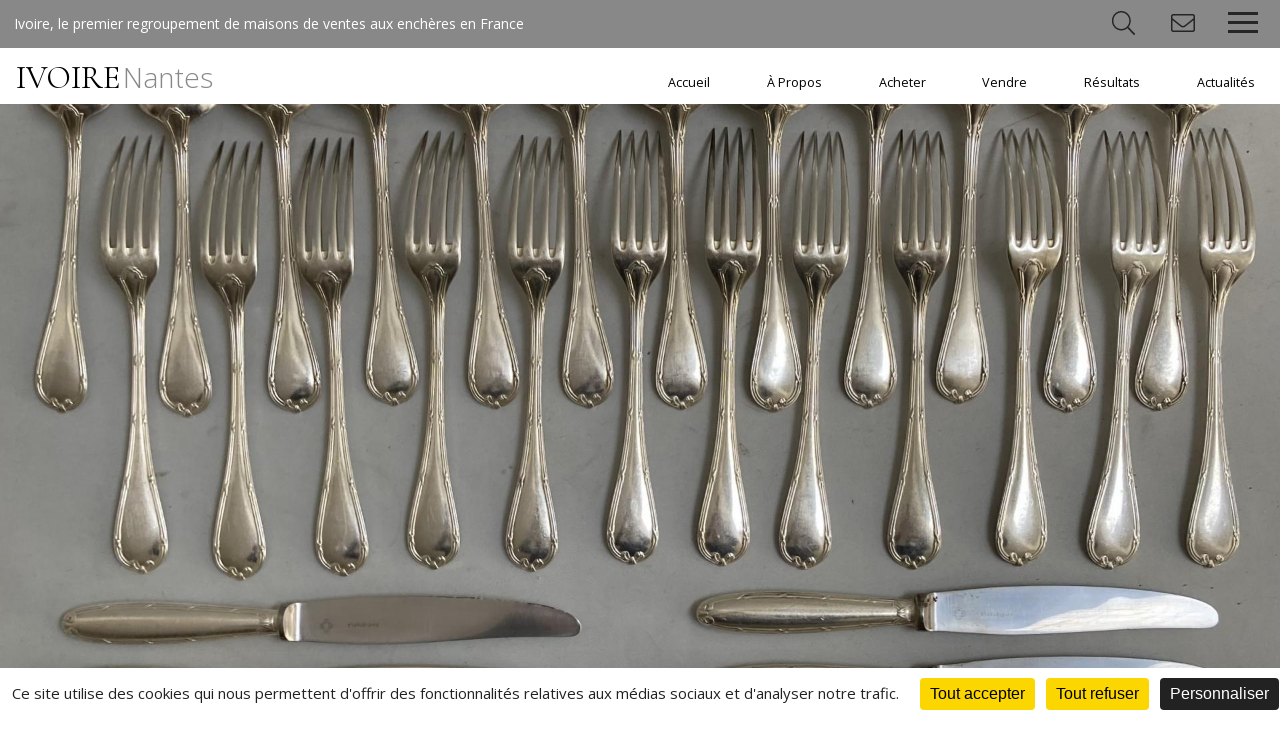

--- FILE ---
content_type: text/html; charset=UTF-8
request_url: https://www.ivoire-nantes.com/fr/lot-4063-857132-45_eugenio_cristofoletti_italien_1912_19
body_size: 5560
content:
<!DOCTYPE html>
<html lang="fr">
<head>
  <meta http-equiv="content-type" content="text/html; charset=utf-8" />
  <title>Tableaux, Mobilier, Objets d'Art</title>
  <meta http-equiv="X-UA-Compatible" content="IE=edge,chrome=1" />
  <meta charset="utf-8">
  <meta name="author" content="Ivoire France" />
  <meta name="publisher" content="Ivoire France" />
  <meta name="generator" content="Fastboil" />
  <meta name="robots" content="index, follow" />
  <meta name="viewport" content="minimal-ui,width=device-width,initial-scale=1,user-scalable=no" />
  <meta name="apple-mobile-web-app-status-bar-style" content="black">
  <meta name="mobile-web-app-capable" content="yes">
  <link rel="canonical" href="https://www.ivoire-france.com/fr/lot-4063-857132-45_eugenio_cristofoletti_italien_1912_19" />
  <link rel="shortcut icon" type="image/x-icon" href="/favicon.ico" />
  <link rel="apple-touch-icon" href="/apple-touch-icon.png" />
<!--[if lt IE 9]>
  <script src="//html5shiv.googlecode.com/svn/trunk/html5.js"></script>
<![endif]-->
  <script type="text/javascript" src="https://tarteaucitron.io/load.js?domain=www.ivoire-nantes.com&uuid=2ed37f1364e535d41994c1ed1b71f85baa75d6d7"></script>
  <script defer src="/fontawesome/fa-light.js"></script>
  <script defer src="/fontawesome/fa-solid.js"></script>
  <script defer src="/fontawesome/fa-brands.js"></script>
  <script src="/fontawesome/fontawesome.js"></script>
  <link href="/css-simplegrid.20180615.min.css" rel="stylesheet" type="text/css" />
  <link href="/css-7-1695207020-ivoire.20240925.min.css" rel="stylesheet" type="text/css" />
  <script src="/jq-jquery-1.11.3.min.js" type="text/javascript" charset="utf-8"></script>
  <script src="/jq-plugin/simplemodal/jquery.simplemodal.js" type="text/javascript" charset="utf-8"></script>
  <script src="/jq-plugin/superfish-master/dist/js/superfish.min.js" type="text/javascript" charset="utf-8"></script>
  <script src="/jq-plugin/touchswipe/jquery.touchSwipe.min.js" type="text/javascript" charset="utf-8"></script>
  <script src="/jq-plugin/jquery_lazyload-master/jquery.lazyload.min.js" type="text/javascript" charset="utf-8"></script>
  <script src="/js-ivoire.20240115.min.js" type="text/javascript" ></script>
  <script src="//maps.googleapis.com/maps/api/js?key=AIzaSyDBKH17EepTPQ5eNurBAh8uRNamRDQ4Rtc" type="text/javascript"></script>
  <script src="/js-ivoire_map.20180615.min.js" type="text/javascript" ></script>
  <meta property="og:title" content="Tableaux, Mobilier, Objets d'Art - Mardi&nbsp;12&nbsp;Juillet&nbsp;2022">
  <meta property="og:url" content="https://www.ivoire-nantes.com/saf1656573859-45">
  <meta property="og:description" content="">
  <meta property="og:image" content="https://www.ivoire-france.com/ddoc-13238060-1ee3b15686c01006fce21e92aed4c492-1351617410.jpg">
  <meta name="twitter:card" content="summary_large_image">
  <meta name="twitter:site" content="@Ivoire">
  <meta name="twitter:title" content="Tableaux, Mobilier, Objets d'Art - Mardi&nbsp;12&nbsp;Juillet&nbsp;2022">
  <meta name="twitter:description" content="">
  <meta name="twitter:image" content="https://www.ivoire-france.com/ddoc-13238060-1ee3b15686c01006fce21e92aed4c492-1351617410.jpg">
  <link href="/jq-plugin/bxslider/jquery.bxslider.css" rel="stylesheet" type="text/css" media="screen" />
  <script src="/jq-plugin/bxslider/jquery.bxslider.min.js" type="text/javascript" charset="utf-8"></script>
<!-- Facebook Pixel Code -->
<script>
  !function(f,b,e,v,n,t,s)
  {if(f.fbq)return;n=f.fbq=function(){n.callMethod?
  n.callMethod.apply(n,arguments):n.queue.push(arguments)};
  if(!f._fbq)f._fbq=n;n.push=n;n.loaded=!0;n.version='2.0';
  n.queue=[];t=b.createElement(e);t.async=!0;
  t.src=v;s=b.getElementsByTagName(e)[0];
  s.parentNode.insertBefore(t,s)}(window, document,'script',
  'https://connect.facebook.net/en_US/fbevents.js');
  fbq('init', '476988256283414');
  fbq('track', 'PageView');
</script>
<noscript><img height="1" width="1" style="display:none" src="https://www.facebook.com/tr?id=476988256283414&ev=PageView&noscript=1" /></noscript>
<!-- End Facebook Pixel Code -->
</head>
<body>
<script async src="https://www.googletagmanager.com/gtag/js?id=UA-119762516-1"></script>
<script async src="https://www.googletagmanager.com/gtag/js?id=UA-119762516-7"></script>
<script>
window.dataLayer = window.dataLayer || [];
function gtag(){dataLayer.push(arguments);}
gtag('js', new Date());
gtag('config', 'UA-119762516-1');
gtag('config', 'UA-119762516-7');
</script>
<script>var urlMiSearch='/fr/misearch', urlMiSubscribe='/fr/misubscribe';</script><header id="h" class="wrapmax notransition h_fixed"><div id="h_main"><div id="h_base">Ivoire, le premier regroupement de maisons de ventes aux enchères en France</div><div id="h_items"><div id="mi_search" class="item"><span class="fal fa-fw fa-search" aria-hidden="true"></span></div><div id="mi_subscribe" class="item"><span class="fal fa-fw fa-envelope" aria-hidden="true"></span></div><div class="item"><div class="header-btn"><div class="menu-toggle"><div class="one"></div><div class="two"></div><div class="three"></div></div></div><div class="smenu"><ul class="menu-list"><li class="language"><a href="/fr/" class="active languageactive"><span>FR<span></a></li><li><a href="/fr/87-accueil/">Accueil</a></li><li class="has-submenu"><a href="#">À Propos</a><ul class="sub-menu"><li><a href="/fr/a_propos/88-ivoire_nantes/">IVOIRE Nantes</a></li><li><a href="https://www.ivoire-france.com/" target="_blank">IVOIRE France</a></li></ul></li><li class="has-submenu"><a href="#">Acheter</a><ul class="sub-menu"><li><a href="/fr/acheter/92-ventes_venir/">Ventes à venir</a></li><li><a href="/fr/acheter/94-ordre_dachat/">Ordre d'achat</a></li><li><a href="/fr/acheter/95-paiement/">Paiement</a></li><li><a href="/fr/acheter/218-conditions_generales_vente/">Conditions Générales de Vente</a></li></ul></li><li class="has-submenu"><a href="#">Vendre</a><ul class="sub-menu"><li><a href="/fr/vendre/255-inventaires_collections/">Inventaires et collections</a></li><li><a href="/fr/vendre/98-expertise/">Expertise</a></li></ul></li><li class="has-submenu"><a href="#">Résultats</a><ul class="sub-menu"><li><a href="/fr/resultats/97-belles_encheres/">Belles enchères</a></li><li><a href="/fr/resultats/93-resultats_ventes/">Résultats des ventes</a></li></ul></li><li><a href="/fr/99-actualites/">Actualités</a></li></ul></div></div></div></div><div id="h_menu" class="wrap"><div id="h_logo" class="h_logo notransition"><a href="/fr/">IVOIRE<span>Nantes</span></a></div><div id="h_menu_i"><ul class="sf-menu" id="mainmenu"><li id="mi87" onmouseover="javascript:setMenu('mi87')" onmouseout="javascript:clearMenu('mi87')"><a href="/fr/87-accueil/">Accueil</a></li><li id="mi89" onmouseover="javascript:setMenu('mi89')" onmouseout="javascript:clearMenu('mi89')"><a href="#">À Propos</a><ul><li id="mi88"><a href="/fr/a_propos/88-ivoire_nantes/">IVOIRE Nantes</a></li><li id="mi240"><a href="https://www.ivoire-france.com/" target="_blank">IVOIRE France</a></li></ul></li><li id="mi91" onmouseover="javascript:setMenu('mi91')" onmouseout="javascript:clearMenu('mi91')"><a href="#">Acheter</a><ul><li id="mi92"><a href="/fr/acheter/92-ventes_venir/">Ventes à venir</a></li><li id="mi94"><a href="/fr/acheter/94-ordre_dachat/">Ordre d'achat</a></li><li id="mi95"><a href="/fr/acheter/95-paiement/">Paiement</a></li><li id="mi218"><a href="/fr/acheter/218-conditions_generales_vente/">Conditions Générales de Vente</a></li></ul></li><li id="mi96" onmouseover="javascript:setMenu('mi96')" onmouseout="javascript:clearMenu('mi96')"><a href="#">Vendre</a><ul><li id="mi255"><a href="/fr/vendre/255-inventaires_collections/">Inventaires et collections</a></li><li id="mi98"><a href="/fr/vendre/98-expertise/">Expertise</a></li></ul></li><li id="mi241" onmouseover="javascript:setMenu('mi241')" onmouseout="javascript:clearMenu('mi241')"><a href="#">Résultats</a><ul><li id="mi97"><a href="/fr/resultats/97-belles_encheres/">Belles enchères</a></li><li id="mi93"><a href="/fr/resultats/93-resultats_ventes/">Résultats des ventes</a></li></ul></li><li id="mi99" onmouseover="javascript:setMenu('mi99')" onmouseout="javascript:clearMenu('mi99')"><a href="/fr/99-actualites/">Actualités</a></li></ul></div><div id="h_menu_e"></div></div></header><div id="c" class="wrapmax h_fixed"><div id="banner"><div id="banner_i"><div id="b" class="wrapmax h_fixed"><div id="b_i"><div class="bimgf" style="position: relative;"><div class="bimg_i" style="width: 100%; margin-top: -20.149253731343%; margin-left: 0%;"><img src="ddoc-12532830-8658bd6842a988172b73a1966b09cdc7-2200285_lot_1_1.jpg" alt="" class="nomax" style="display: block; width: 100%; margin: 0 auto; " data-max-width="1920" data-src-base="/" data-src="<150:ddoc-12532830-8658bd6842a988172b73a1966b09cdc7-2200285_lot_1_1.jpg, <480:ddoc-12532831-4547c38ff9945640e348afb153c98562-2200285_lot_1_1.jpg, <640:ddoc-12532832-0c8123118dde2ff295a2b98b4e278008-2200285_lot_1_1.jpg, <900:ddoc-12532833-8e91b39dc34f47bf9ac4f6fae1f30b3d-2200285_lot_1_1.jpg, <1200:ddoc-12532834-b80b7830af7c6aadb8288f94f96e4edb-2200285_lot_1_1.jpg, >1200:ddoc-12532835-943c29ecb75c79f85417cc06a401ba2d-2200285_lot_1_1.jpg" /></div></div></div></div><script>
var slider;
$(document).ready(function(){
    slider = $('#b_slide').bxSlider({
        pager: true, auto: true, speed: 1000, pause: 5000, autoHover: false, keyboardEnabled: true, stopAutoOnClick: true, touchEnabled: false,
        nextText: '<i class="fal fa-4x fa-chevron-right" aria-hidden="true"></i>',
        prevText: '<i class="fal fa-4x fa-chevron-left" aria-hidden="true"></i>',
        nextSelector: '#b_next', prevSelector: '#b_prev',
    });
});
</script></div></div><div class="c_ibg c_ic"><div class="fulllch wrap"><div class="mainfull"><h1>Tableaux, Mobilier, Objets d'Art</h1>Mardi&nbsp;12&nbsp;Juillet&nbsp;2022 &agrave; 14h</div></div></div><div class="c_i"><div class="fulllch wrap"><div class="mainfull"><h1>Lot 45<br />Eugenio CRISTOFOLETTI [italien] (1912-1981)
Portrait d'homme de profil
Huile sur panneau signée en bas à droite
14 x 12 cm</h1></div></div></div><div class="c_i"><div class="fulllch wrap"><div class="mainfull"><div class="auction"><div id="lotmenu"><div class="lotmenuitemall"><div class="lotmenuitemall_i"><a href="/fr/auction-4063-tableaux_mobilier_objets_dart#45" id="gotolotlist"><i class="fal fa-fw fa-chevron-double-left" aria-hidden="true"></i> Tous les lots</a></div></div><div class="lotmenuitemempty"></div><div class="lotmenuitem"><div class="lotmenuitem_i"><a href="/fr/lot-4063-857131-44_r._wismes_debut_xxemejeune_enfant_dan#alot" id="gotoprevlot"><i class="fal fa-fw fa-chevron-left" aria-hidden="true"></i> Lot pr&eacute;c&eacute;dent</a></div></div><div class="lotmenuitem"><div class="lotmenuitem_i"><a href="/fr/lot-4063-857133-46_adriana_cecchi_debut_xxemeportrait_dh#alot" id="gotonextlot">Lot suivant <i class="fal fa-fw fa-chevron-right" aria-hidden="true"></i></a></div></div></div><div id="lotdetails"><div class="lotphotoitem"><div class="lotphotoitem_i"><div id="lotphotocimg" class="img" style="padding-bottom: 81.01%;"><div id="lotphotobimg" style="position: relative; width: 71.108%; margin: auto; margin-top: 0%;"><img src="ddoc-13238061-ca90046998de8742c9ce1644ec20a414-1351617410.jpg" alt="Eugenio CRISTOFOLETTI [italien] (1912-1981)
Portrait d'homme de profil
Huile sur panneau signée..." style="display: block; width: 100%; margin: 0 auto; " data-max-width="790" data-src-base="/" data-src="<150:ddoc-13238061-ca90046998de8742c9ce1644ec20a414-1351617410.jpg, <480:ddoc-13238062-eb2b99e82de221abcb8d25838e418506-1351617410.jpg, <640:ddoc-13238063-04674150a58f913ff5612bf396986eb9-1351617410.jpg, >640:ddoc-13238060-1ee3b15686c01006fce21e92aed4c492-1351617410.jpg" title="Eugenio CRISTOFOLETTI [italien] (1912-1981)
Portrait d'homme de profil
Huile sur panneau signée..." /></div></div></div></div><div id="lotphotozitemall" style="text-align: center;"><div class="lotphotoitempreview"><div class="lotphotoitem_i"><div class="img"><div class="lotphotozimg" style="position: relative; width: 100%; margin: auto; margin-top: -16%;"><img src="ddoc-13238061-ca90046998de8742c9ce1644ec20a414-1351617410.jpg" alt="Eugenio CRISTOFOLETTI [italien] (1912-1981)
Portrait d'homme de profil
Huile sur panneau signée..." style="display: block; width: 100%; margin: 0 auto; " data-max-width="790" data-src-base="/" data-src="<150:ddoc-13238061-ca90046998de8742c9ce1644ec20a414-1351617410.jpg, <480:ddoc-13238062-eb2b99e82de221abcb8d25838e418506-1351617410.jpg, <640:ddoc-13238063-04674150a58f913ff5612bf396986eb9-1351617410.jpg, >640:ddoc-13238060-1ee3b15686c01006fce21e92aed4c492-1351617410.jpg" title="Eugenio CRISTOFOLETTI [italien] (1912-1981)
Portrait d'homme de profil
Huile sur panneau signée..." /></div></div></div></div><div class="lotphotoitempreview"><div class="lotphotoitem_i"><div class="img"><div class="lotphotozimg" style="position: relative; width: 100%; margin: auto; margin-top: -18%;"><img src="ddoc-13238065-20842d68b06220b627cf7964ced799fc-1351617410_1.jpg" alt="Eugenio CRISTOFOLETTI [italien] (1912-1981)
Portrait d'homme de profil
Huile sur panneau signée..." style="display: block; width: 100%; margin: 0 auto; " data-max-width="764" data-src-base="/" data-src="<150:ddoc-13238065-20842d68b06220b627cf7964ced799fc-1351617410_1.jpg, <480:ddoc-13238066-91ef838fd34d227ee0cd08cfaadca372-1351617410_1.jpg, <640:ddoc-13238067-529ac422c4a931bce31314fb53782356-1351617410_1.jpg, >640:ddoc-13238064-d9d65b348963946d18bc99eb9521f6bf-1351617410_1.jpg" title="Eugenio CRISTOFOLETTI [italien] (1912-1981)
Portrait d'homme de profil
Huile sur panneau signée..." /></div></div></div></div><div class="lotphotoitempreview"><div class="lotphotoitem_i"><div class="img"><div class="lotphotozimg" style="position: relative; width: 100%; margin: auto;"><img src="ddoc-13238069-400fc5f5099df335a5bcd67055cd006e-1351617410_2.jpg" alt="Eugenio CRISTOFOLETTI [italien] (1912-1981)
Portrait d'homme de profil
Huile sur panneau signée..." style="display: block; width: 100%; margin: 0 auto; " data-max-width="1090" data-src-base="/" data-src="<150:ddoc-13238069-400fc5f5099df335a5bcd67055cd006e-1351617410_2.jpg, <480:ddoc-13238070-1671a9055dee64a3b0e4bf8bb0f32754-1351617410_2.jpg, <640:ddoc-13238071-ae08ad4781a835264d7985f9f39bed90-1351617410_2.jpg, <900:ddoc-13238072-191fde7567002e7904552775a5a47291-1351617410_2.jpg, >900:ddoc-13238068-bfa98e9a2f050a5cb3a64f47e0918f51-1351617410_2.jpg" title="Eugenio CRISTOFOLETTI [italien] (1912-1981)
Portrait d'homme de profil
Huile sur panneau signée..." /></div></div></div></div><div class="lotphotoitempreview"><div class="lotphotoitem_i"><div class="img"><div class="lotphotozimg" style="position: relative; width: 100%; margin: auto; margin-top: -18%;"><img src="ddoc-13238074-cfc86c096e6f642f5e26f175dba05e87-1351617410_3.jpg" alt="Eugenio CRISTOFOLETTI [italien] (1912-1981)
Portrait d'homme de profil
Huile sur panneau signée..." style="display: block; width: 100%; margin: 0 auto; " data-max-width="767" data-src-base="/" data-src="<150:ddoc-13238074-cfc86c096e6f642f5e26f175dba05e87-1351617410_3.jpg, <480:ddoc-13238075-588ccce35cef8b719038f9496de41ea9-1351617410_3.jpg, <640:ddoc-13238076-ecf0ee22e5bc07ba29e118befabe27e3-1351617410_3.jpg, >640:ddoc-13238073-0f39233c6d1d0337603972082fac6f38-1351617410_3.jpg" title="Eugenio CRISTOFOLETTI [italien] (1912-1981)
Portrait d'homme de profil
Huile sur panneau signée..." /></div></div></div></div></div><p>Estimation&nbsp;: 200&nbsp;&euro; &agrave; 300&nbsp;&euro;</p><div id="lotmenubsmall"><a href="#" class="lotprint lotmenubitemsmall"></a><a href="https://www.facebook.com/sharer.php?u=https%3A%2F%2Fwww.ivoire-nantes.com%2Fsaf1656573859-45&t=Tableaux%2C+Mobilier%2C+Objets+d%27Art+-+Mardi%26nbsp%3B12%26nbsp%3BJuillet%26nbsp%3B2022&description=" target="_blank" class="lotmenubitemsmall btn-icon" data-icon="facebook" onclick="javascript:window.open(this.href,'', 'menubar=no,toolbar=no,resizable=yes,scrollbars=yes,height=600,width=600');return false;"><i class="fab fa-fw fa-lg fa-facebook" aria-hidden="true"></i></a><a href="https://twitter.com/intent/tweet?text=Tableaux%2C+Mobilier%2C+Objets+d%27Art+-+Mardi%C2%A012%C2%A0Juillet%C2%A02022&url=https%3A%2F%2Fwww.ivoire-nantes.com%2Fsaf1656573859-45" target="_blank" class="lotmenubitemsmall btn-icon" data-icon="twitter"  onclick="javascript:window.open(this.href,'', 'menubar=no,toolbar=no,resizable=yes,scrollbars=yes,height=600,width=600');return false;"><i class="fab fa-fw fa-lg fa-twitter" aria-hidden="true"></i></a></div></div><div id="lotphotozmask"><div id="lotphotozclose"><i class="fal fa-fw fa-3x fa-times" aria-hidden="true"></i></div><div class="lotphotoznav"><div id="lotphotozprev"><i class="fal fa-fw fa-3x fa-chevron-left" aria-hidden="true"></i></div></div><div id="lotphotoz"></div><div class="lotphotoznav"><div id="lotphotoznext"><i class="fal fa-fw fa-3x fa-chevron-right" aria-hidden="true"></i></div></div></div></div>
<script>
$(document).ready(function($){
    initSwipe();
    $('.lotprint').on('click',function() {
        $('.auction_details').show();
        window.print();
    });
})
function initSwipe() {
    if ($(window).width() <=1024) {
        $('#c').swipe( {allowPageScroll:'vertical',
            swipe:function(event, direction, distance, duration, fingerCount, fingerData) {
                event.stopPropagation();
                if (direction=='left') {
                    $('#gotonextlot')[0].click();
                }
                else if (direction=='right') {
                    $('#gotoprevlot')[0].click();
                }
            },
           threshold:100
        });
    }}
</script>
</div></div></div><div class="c_ibg"><div class="fulllch wrap"><div class="mainfull"><b>L'Hôtel des Ventes de Nantes</b><br />Couton Veyrac Jamault<br />
8-10 rue de Miséricorde<br />
44000 Nantes<br />
Tel&nbsp;: <a href="tel:+33240892444">+33 (0)2 40 89 24 44</a><br />Fax&nbsp;: +33 (0)2 40 47 09 99<br />
E-mail&nbsp;: <a href="mailto:contact@encheres-nantes.com">contact@encheres-nantes.com</a><div style="position: relative; margin-top: 1em;"><div id="auction_gmap" class="gmap ratio_element notransition" style="width: 100%; height: 100%;"><span id="dmap" style="cursor: pointer;"><i class="fal fa-map-marker-alt"></i>&nbsp;Afficher le plan</span></div><div class="ratio_dummy_map notransition"></div></div>
<script>
$('#dmap').on('click',function(e){
    buildMap('auction_gmap',47.2210259000,-1.5649790000,15,'/img-gmap-marker-ivoire2.png','<b>L\'Hôtel des Ventes de Nantes</b><br />Couton Veyrac Jamault<br />8-10 rue de Miséricorde<br />44000 Nantes<br />Tel&nbsp;: <a href="tel:+33240892444">+33 (0)2 40 89 24 44</a><br />Fax&nbsp;: +33 (0)2 40 47 09 99<br />E-mail&nbsp;: <a href="mailto:contact@encheres-nantes.com">contact@encheres-nantes.com</a>');
});
</script><div style="position: relative; margin-top: 1em;"><a href="http://" target="_blank"><a href="/sdoc-19480255-d3187d9a1951f5232932719dd270c869-ordre_dachat.pdf"><img src="ddoc-19480257-8719a1ec79425b784091f383d0d22745-03303046_p.jpg" alt="" style="display: block; width: 100%; margin: 0 auto; border: 1px solid #ccc;" data-max-width="300" data-src-base="/" data-src="<150:ddoc-19480257-8719a1ec79425b784091f383d0d22745-03303046_p.jpg, >150:ddoc-19480256-7d0e6bbc4a4df245e0d9eec4a3ae5708-03303046_p.jpg" /></a><div class="imglegend"><a href="/sdoc-19480255-d3187d9a1951f5232932719dd270c869-ordre_dachat.pdf">Ordre d'achat</a></div></a></div></div></div></div></div><div id="footer" class="wrapmax"><div id="footer_i"><div id="footer_r"><div id="footer_links"><a href="https://www.facebook.com/nantesencheres/" target="_blank" class="btn-icon" data-icon="facebook"><i class="fab fa-fw fa-lg fa-facebook" aria-hidden="true"></i></a></div><div id="footer_menu"><a href="/fr/102-mentions_legales/">Mentions légales</a></div></div><div id="copyright"><a href="https://www.ivoire-france.com/" target="_blank"><span>IVOIRE</span> <span class=gold>France</span></a> &copy;2026 - Tous droits r&eacute;serv&eacute;s</div></div><a href="#" id="back-to-top"><i class="fal fa-chevron-up" aria-hidden="true"></i></a><div id="mi"><div id="mi_i"></div></div>
<script src='/js-responsive-img.20180615.min.js' defer></script>
</body>
</html>

--- FILE ---
content_type: application/javascript
request_url: https://www.ivoire-nantes.com/fontawesome/fa-light.js
body_size: 136806
content:
/*!
 * Font Awesome Pro 5.0.0 by @fontawesome - http://fontawesome.com
 * License - http://fontawesome.com/license (Commercial License)
 */
(function () {
'use strict';

var _WINDOW = {};
try {
  if (typeof window !== 'undefined') _WINDOW = window;
  
} catch (e) {}

var _ref = _WINDOW.navigator || {};
var _ref$userAgent = _ref.userAgent;
var userAgent = _ref$userAgent === undefined ? '' : _ref$userAgent;

var WINDOW = _WINDOW;




var IS_IE = ~userAgent.indexOf('MSIE') || ~userAgent.indexOf('Trident/');

var NAMESPACE_IDENTIFIER = '___FONT_AWESOME___';









var oneToTen = [1, 2, 3, 4, 5, 6, 7, 8, 9, 10];
var oneToTwenty = oneToTen.concat([11, 12, 13, 14, 15, 16, 17, 18, 19, 20]);



var RESERVED_CLASSES = ['xs', 'sm', 'lg', 'fw', 'ul', 'li', 'border', 'pull-left', 'pull-right', 'spin', 'pulse', 'rotate-90', 'rotate-180', 'rotate-270', 'flip-horizontal', 'flip-vertical', 'stack', 'stack-1x', 'stack-2x', 'inverse', 'layers', 'layers-text', 'layers-counter'].concat(oneToTen.map(function (n) {
  return n + 'x';
})).concat(oneToTwenty.map(function (n) {
  return 'w-' + n;
}));

function bunker(fn) {
  try {
    fn();
  } catch (e) {
    
  }
}

var icons$1 = {
  "address-book": [448, 512, [], "f2b9", "M298.7 252.22C312.02 235.74 320 214.78 320 192c0-52.93-43.07-96-96-96s-96 43.07-96 96c0 22.78 7.98 43.74 21.3 60.22-14.84 5.23-27.61 14.58-37.17 27.24C101.58 293.45 96 310.11 96 327.64V392c0 30.88 25.12 56 56 56h144c30.88 0 56-25.12 56-56v-64.36c0-17.53-5.58-34.19-16.13-48.18-9.56-12.66-22.33-22.01-37.17-27.24zM224 128c35.35 0 64 28.65 64 64 0 35.465-28.762 64-64 64-35.227 0-64-28.524-64-64 0-35.35 28.65-64 64-64zm96 264c0 13.25-10.75 24-24 24H152c-13.25 0-24-10.75-24-24v-64.36c0-21.44 14.21-40.27 34.81-46.16l16.29-4.65C192.51 283.96 207.79 288 224 288s31.49-4.04 44.9-11.17l16.29 4.65c20.6 5.89 34.81 24.72 34.81 46.16V392zm116-232c6.627 0 12-5.373 12-12v-40c0-6.627-5.373-12-12-12h-20V48c0-26.51-21.49-48-48-48H80C53.49 0 32 21.49 32 48v416c0 26.51 21.49 48 48 48h288c26.51 0 48-21.49 48-48v-48h20c6.627 0 12-5.373 12-12v-40c0-6.627-5.373-12-12-12h-20v-64h20c6.627 0 12-5.373 12-12v-40c0-6.627-5.373-12-12-12h-20v-64h20zm-52 304c0 8.822-7.178 16-16 16H80c-8.822 0-16-7.178-16-16V48c0-8.822 7.178-16 16-16h288c8.822 0 16 7.178 16 16v416z"],
  "address-card": [512, 512, [], "f2bb", "M464 64H48C21.49 64 0 85.49 0 112v288c0 26.51 21.49 48 48 48h416c26.51 0 48-21.49 48-48V112c0-26.51-21.49-48-48-48zm16 336c0 8.822-7.178 16-16 16H48c-8.822 0-16-7.178-16-16V112c0-8.822 7.178-16 16-16h416c8.822 0 16 7.178 16 16v288zm-44-80H332c-6.627 0-12-5.373-12-12v-8c0-6.627 5.373-12 12-12h104c6.627 0 12 5.373 12 12v8c0 6.627-5.373 12-12 12zm0-64H332c-6.627 0-12-5.373-12-12v-8c0-6.627 5.373-12 12-12h104c6.627 0 12 5.373 12 12v8c0 6.627-5.373 12-12 12zm0-64H332c-6.627 0-12-5.373-12-12v-8c0-6.627 5.373-12 12-12h104c6.627 0 12 5.373 12 12v8c0 6.627-5.373 12-12 12zm-185.84 60.17l-6.14-2.11C251.62 237.83 256 223.42 256 208c0-44.11-35.89-80-80-80s-80 35.89-80 80c0 15.42 4.38 29.83 11.98 42.06l-6.14 2.11C79.21 259.93 64 281.22 64 305.14V340c0 24.26 19.74 44 44 44h136c24.26 0 44-19.74 44-44v-34.86c0-23.92-15.21-45.21-37.84-52.97zM128 208c0-26.51 21.49-48 48-48s48 21.49 48 48c0 26.425-21.413 48-48 48-26.533 0-48-21.52-48-48zm128 132c0 6.63-5.37 12-12 12H108c-6.63 0-12-5.37-12-12v-34.86c0-10.25 6.52-19.37 16.22-22.7l20.66-7.08c12.45 8 27.25 12.64 43.12 12.64s30.67-4.64 43.12-12.64l20.66 7.08c9.7 3.33 16.22 12.45 16.22 22.7V340z"],
  "adjust": [512, 512, [], "f042", "M256 40c119.945 0 216 97.337 216 216 0 119.945-97.337 216-216 216-119.945 0-216-97.337-216-216 0-119.945 97.337-216 216-216m0-32C119.033 8 8 119.033 8 256s111.033 248 248 248 248-111.033 248-248S392.967 8 256 8zm-32 124.01v247.98c-53.855-13.8-96-63.001-96-123.99 0-60.99 42.145-110.19 96-123.99M256 96c-88.366 0-160 71.634-160 160s71.634 160 160 160V96z"],
  "alarm-clock": [448, 512, [], "f34e", "M298.3 348.7l-4.5 6.6c-3.8 5.5-11.2 6.8-16.7 3.1l-63.8-43.9c-3.3-2.2-5.2-5.9-5.2-9.9V172c0-6.6 5.4-12 12-12h8c6.6 0 12 5.4 12 12v122l55.2 38c5.3 3.8 6.7 11.2 3 16.7zM377.6 451l33.7 33.7c6.2 6.2 6.2 16.4 0 22.6-6.2 6.3-16.4 6.2-22.6 0l-36-36C316.3 497 271.9 512 224 512s-92.3-15-128.7-40.7l-36 36c-6.2 6.3-16.4 6.2-22.6 0-6.2-6.2-6.2-16.4 0-22.6L70.4 451C27 410.2 0 352.2 0 288c0-37.7 9.3-73.3 25.8-104.5C9.7 164.1 0 139.2 0 112 0 50.1 50.1 0 112 0c44.8 0 83.4 26.3 101.3 64.2 7.1-.3 14.5-.3 21.3 0C252.4 26.6 290.9 0 336 0c61.9 0 112 50.1 112 112 0 27.2-9.7 52.1-25.8 71.5C438.7 214.7 448 250.3 448 288c0 64.2-27 122.2-70.4 163zM268.9 68.5c55 11.2 102.6 42.5 134.9 85.9 7.7-12.3 12.2-26.8 12.2-42.4 0-44.1-35.9-80-80-80-28.1 0-52.8 14.6-67.1 36.5zM32 112c0 15.6 4.5 30.1 12.2 42.4 32.3-43.4 80-74.7 134.9-85.9C164.8 46.6 140.1 32 112 32c-44.1 0-80 35.9-80 80zm192-16C118 96 32 182 32 288s86 192 192 192 192-86 192-192S330 96 224 96z"],
  "align-center": [448, 512, [], "f037", "M352 52v24a6 6 0 0 1-6 6H102a6 6 0 0 1-6-6V52a6 6 0 0 1 6-6h244a6 6 0 0 1 6 6zM6 210h436a6 6 0 0 0 6-6v-24a6 6 0 0 0-6-6H6a6 6 0 0 0-6 6v24a6 6 0 0 0 6 6zm0 256h436a6 6 0 0 0 6-6v-24a6 6 0 0 0-6-6H6a6 6 0 0 0-6 6v24a6 6 0 0 0 6 6zm340-164H102a6 6 0 0 0-6 6v24a6 6 0 0 0 6 6h244a6 6 0 0 0 6-6v-24a6 6 0 0 0-6-6z"],
  "align-justify": [448, 512, [], "f039", "M0 76V52a6 6 0 0 1 6-6h436a6 6 0 0 1 6 6v24a6 6 0 0 1-6 6H6a6 6 0 0 1-6-6zm6 134h436a6 6 0 0 0 6-6v-24a6 6 0 0 0-6-6H6a6 6 0 0 0-6 6v24a6 6 0 0 0 6 6zm0 256h436a6 6 0 0 0 6-6v-24a6 6 0 0 0-6-6H6a6 6 0 0 0-6 6v24a6 6 0 0 0 6 6zm0-128h436a6 6 0 0 0 6-6v-24a6 6 0 0 0-6-6H6a6 6 0 0 0-6 6v24a6 6 0 0 0 6 6z"],
  "align-left": [448, 512, [], "f036", "M288 52v24a6 6 0 0 1-6 6H6a6 6 0 0 1-6-6V52a6 6 0 0 1 6-6h276a6 6 0 0 1 6 6zM6 210h436a6 6 0 0 0 6-6v-24a6 6 0 0 0-6-6H6a6 6 0 0 0-6 6v24a6 6 0 0 0 6 6zm0 256h436a6 6 0 0 0 6-6v-24a6 6 0 0 0-6-6H6a6 6 0 0 0-6 6v24a6 6 0 0 0 6 6zm276-164H6a6 6 0 0 0-6 6v24a6 6 0 0 0 6 6h276a6 6 0 0 0 6-6v-24a6 6 0 0 0-6-6z"],
  "align-right": [448, 512, [], "f038", "M160 76V52a6 6 0 0 1 6-6h276a6 6 0 0 1 6 6v24a6 6 0 0 1-6 6H166a6 6 0 0 1-6-6zM6 210h436a6 6 0 0 0 6-6v-24a6 6 0 0 0-6-6H6a6 6 0 0 0-6 6v24a6 6 0 0 0 6 6zm0 256h436a6 6 0 0 0 6-6v-24a6 6 0 0 0-6-6H6a6 6 0 0 0-6 6v24a6 6 0 0 0 6 6zm160-128h276a6 6 0 0 0 6-6v-24a6 6 0 0 0-6-6H166a6 6 0 0 0-6 6v24a6 6 0 0 0 6 6z"],
  "ambulance": [640, 512, [], "f0f9", "M592 32H272c-26.51 0-48 21.49-48 48v48h-44.118a48 48 0 0 0-33.941 14.059l-99.882 99.882A48 48 0 0 0 32 275.882V384H20c-6.627 0-12 5.373-12 12v8c0 6.627 5.373 12 12 12h45.604A80.321 80.321 0 0 0 64 432c0 44.183 35.817 80 80 80s80-35.817 80-80c0-5.48-.554-10.83-1.604-16h195.207a80.321 80.321 0 0 0-1.604 16c0 44.183 35.817 80 80 80s80-35.817 80-80c0-5.48-.554-10.83-1.604-16H592c26.51 0 48-21.49 48-48V80c0-26.51-21.49-48-48-48zM224 384h-15.999c-14.595-19.43-37.829-32-64.001-32s-49.406 12.57-64.001 32H64V275.882c0-4.274 1.664-8.292 4.686-11.314l99.882-99.882A15.895 15.895 0 0 1 179.882 160H224v224zm384-16c0 8.822-7.177 16-16 16h-31.999c-14.595-19.43-37.829-32-64.001-32s-49.406 12.57-64.001 32H256V80c0-8.822 7.177-16 16-16h320c8.823 0 16 7.178 16 16v288zm-96-160v32c0 6.627-5.373 12-12 12h-56v56c0 6.627-5.373 12-12 12h-32c-6.627 0-12-5.373-12-12v-56h-56c-6.627 0-12-5.373-12-12v-32c0-6.627 5.373-12 12-12h56v-56c0-6.627 5.373-12 12-12h32c6.627 0 12 5.373 12 12v56h56c6.627 0 12 5.373 12 12zm-405.757 69.757l75.515-75.515c3.78-3.78 10.243-1.103 10.243 4.243V282a6 6 0 0 1-6 6h-75.515c-5.346 0-8.023-6.463-4.243-10.243zM496 384c26.467 0 48 21.533 48 48s-21.533 48-48 48-48-21.533-48-48 21.533-48 48-48m-352 0c26.467 0 48 21.533 48 48s-21.533 48-48 48-48-21.533-48-48 21.533-48 48-48"],
  "american-sign-language-interpreting": [640, 512, [], "f2a3", "M635.911 213.253c-.045-.093-41.257-83.132-41.257-83.132-9.56-19.264-33.638-28.471-54.396-18.015l-55.286 27.965-78.952-7.382c-5.055-.473-32.514-.683-59.345 15.805-7.534-14.398-18.539-20.492-32.873-26.108 16.996-32.511-6.854-77.022-51.844-70.832C263.498 24.219 241.849 0 213.389 0a48.617 48.617 0 0 0-31.052 11.246c-45.016 37.243-74.076 89.85-81.702 147.675l-32.554 59.166S20.03 245.65 19.942 245.702C1.691 256.481-5.125 279.581 4.088 298.764c.045.094 41.257 83.134 41.257 83.134 9.568 19.272 33.649 28.466 54.398 18.014l55.298-27.971c81.093 7.492 81.198 7.493 82.716 7.493 19.907 0 39.089-5.738 55.551-15.943 4.735 9.067 12.196 16.433 21.549 21.145 2.639 1.327 7.038 3.311 11.342 4.997-16.887 32.303 6.88 77.014 51.844 70.832-1.569 27.845 20.681 51.535 48.6 51.535 11.349 0 22.372-3.995 31.052-11.252 45.011-37.252 74.049-89.855 81.67-147.649l32.555-59.166s48.05-27.563 48.138-27.615c18.252-10.78 25.068-33.881 15.853-53.065zM416.166 450.077c12.527-10.656 23.131-22.35 31.515-34.755 5.014-7.418-4.005-15.969-11.146-11.081-19.896 13.62-41.791 21.968-65.073 24.811-21.645 2.682-26.23-30.802-4.233-33.312 15.382-1.87 30.19-7.025 44.016-15.322 7.743-4.646 2.97-16.618-5.838-14.672-24.314 5.358-52.812 1.72-76.152-9.688-20.755-10.457-4.518-39.824 14.393-30.504 20.417 10.285 44.537 11.747 66.174 4.014 8.409-3.005 6.256-15.533-2.692-15.533-33.381 0-58.926-15.111-71.936-42.561-9.435-19.831 20.546-34.625 29.991-14.407l.051.105c7.006 14.438 21.188 23.408 37.011 23.408 22.551 0 40.897-18.456 40.897-41.141 0-25.412-21.229-41.142-40.897-41.142-15.823 0-30.005 8.97-37.011 23.408l-.051.105c-9.433 20.192-39.439 5.452-29.986-14.418 12.478-26.326 38.591-42.704 68.221-42.808l85.466 7.991a7.967 7.967 0 0 0 4.356-.826l61.414-31.064a8.382 8.382 0 0 1 11.337 3.662l41.097 82.799c2.005 4.223.575 9.3-3.265 11.596l-53.664 30.781a7.994 7.994 0 0 0-3.028 3.083l-38.039 69.132a7.977 7.977 0 0 0-.942 2.976c-5.726 51.666-30.908 98.341-70.955 131.462-16.46 13.817-38.683-11.351-21.031-26.099zM238.061 347.434c-4.683-.397-63.97-5.869-86.953-7.992a7.987 7.987 0 0 0-4.348.827l-61.413 31.064a8.383 8.383 0 0 1-11.338-3.661l-41.096-82.8c-2.005-4.225-.574-9.303 3.267-11.598l53.663-30.779a7.994 7.994 0 0 0 3.028-3.083l38.037-69.132c.507-.92.827-1.932.942-2.976 5.727-51.667 30.909-98.342 70.94-131.449 16.611-13.874 38.728 11.312 21.043 26.087-12.53 10.658-23.133 22.352-31.515 34.755-4.918 7.276 3.882 16.052 11.146 11.081 19.897-13.62 41.791-21.968 65.159-24.822 8.599-1.136 17.074 4.325 18.513 14.601 1.215 9.271-5.077 17.663-14.366 18.723-15.381 1.87-30.189 7.025-44.015 15.322-7.713 4.628-3.022 16.612 5.838 14.672 24.313-5.358 52.814-1.721 76.151 9.688 20.611 10.383 4.667 39.855-14.426 30.486-20.412-10.271-44.515-11.726-66.14-3.996-8.409 3.006-6.256 15.533 2.692 15.533 33.381 0 58.926 15.111 71.935 42.561 9.242 19.424-19.76 34.864-30.041 14.302-7.006-14.438-21.188-23.408-37.011-23.408-22.551 0-40.897 18.456-40.897 41.141 0 25.412 21.229 41.142 40.897 41.142 15.823 0 30.005-8.97 37.011-23.408.018-.035.034-.071.051-.106 9.448-20.224 39.417-5.41 29.985 14.419-12.279 25.911-38.45 42.687-66.739 42.806zm9.906-74.853c-1.954 3.338-3.55 9.141-10.211 9.141-2.787 0-8.897-2.302-8.897-9.141 0-5.126 3.908-9.141 8.897-9.141 6.598-.001 8.158 5.634 10.211 9.141zm144.065-33.142c1.947-3.326 3.544-9.141 10.211-9.141 2.787 0 8.898 2.302 8.898 9.141 0 5.126-3.908 9.141-8.898 9.141-6.598 0-8.157-5.634-10.211-9.141z"],
  "anchor": [576, 512, [], "f13d", "M504.485 264.485c-4.686-4.686-12.284-4.686-16.971 0l-67.029 67.029c-7.56 7.56-2.206 20.485 8.485 20.485h49.129C461.111 420.749 390.501 473.6 304 479.452V192h52c6.627 0 12-5.373 12-12v-8c0-6.627-5.373-12-12-12h-52v-34.016c28.513-7.339 49.336-33.833 47.933-64.947-1.48-32.811-28.101-59.458-60.911-60.967C254.302-1.619 224 27.652 224 64c0 29.821 20.396 54.879 48 61.984V160h-52c-6.627 0-12 5.373-12 12v8c0 6.627 5.373 12 12 12h52v287.452C185.498 473.6 114.888 420.749 97.901 352h49.129c10.691 0 16.045-12.926 8.485-20.485l-67.029-67.03c-4.686-4.686-12.284-4.686-16.971 0l-67.029 67.03C-3.074 339.074 2.28 352 12.971 352h52.136C83.963 448.392 182.863 512 288 512c110.901 0 204.938-68.213 222.893-160h52.136c10.691 0 16.045-12.926 8.485-20.485l-67.029-67.03zM256 64c0-17.645 14.355-32 32-32s32 14.355 32 32-14.355 32-32 32-32-14.355-32-32zM61.255 320L80 301.255 98.745 320h-37.49zm416 0L496 301.255 514.745 320h-37.49z"],
  "angle-double-down": [256, 512, [], "f103", "M119.5 262.9L3.5 145.1c-4.7-4.7-4.7-12.3 0-17l7.1-7.1c4.7-4.7 12.3-4.7 17 0L128 223.3l100.4-102.2c4.7-4.7 12.3-4.7 17 0l7.1 7.1c4.7 4.7 4.7 12.3 0 17L136.5 263c-4.7 4.6-12.3 4.6-17-.1zm17 128l116-117.8c4.7-4.7 4.7-12.3 0-17l-7.1-7.1c-4.7-4.7-12.3-4.7-17 0L128 351.3 27.6 249.1c-4.7-4.7-12.3-4.7-17 0l-7.1 7.1c-4.7 4.7-4.7 12.3 0 17l116 117.8c4.7 4.6 12.3 4.6 17-.1z"],
  "angle-double-left": [320, 512, [], "f100", "M153.1 247.5l117.8-116c4.7-4.7 12.3-4.7 17 0l7.1 7.1c4.7 4.7 4.7 12.3 0 17L192.7 256l102.2 100.4c4.7 4.7 4.7 12.3 0 17l-7.1 7.1c-4.7 4.7-12.3 4.7-17 0L153 264.5c-4.6-4.7-4.6-12.3.1-17zm-128 17l117.8 116c4.7 4.7 12.3 4.7 17 0l7.1-7.1c4.7-4.7 4.7-12.3 0-17L64.7 256l102.2-100.4c4.7-4.7 4.7-12.3 0-17l-7.1-7.1c-4.7-4.7-12.3-4.7-17 0L25 247.5c-4.6 4.7-4.6 12.3.1 17z"],
  "angle-double-right": [320, 512, [], "f101", "M166.9 264.5l-117.8 116c-4.7 4.7-12.3 4.7-17 0l-7.1-7.1c-4.7-4.7-4.7-12.3 0-17L127.3 256 25.1 155.6c-4.7-4.7-4.7-12.3 0-17l7.1-7.1c4.7-4.7 12.3-4.7 17 0l117.8 116c4.6 4.7 4.6 12.3-.1 17zm128-17l-117.8-116c-4.7-4.7-12.3-4.7-17 0l-7.1 7.1c-4.7 4.7-4.7 12.3 0 17L255.3 256 153.1 356.4c-4.7 4.7-4.7 12.3 0 17l7.1 7.1c4.7 4.7 12.3 4.7 17 0l117.8-116c4.6-4.7 4.6-12.3-.1-17z"],
  "angle-double-up": [256, 512, [], "f102", "M136.5 249.1l116 117.8c4.7 4.7 4.7 12.3 0 17l-7.1 7.1c-4.7 4.7-12.3 4.7-17 0L128 288.7 27.6 390.9c-4.7 4.7-12.3 4.7-17 0l-7.1-7.1c-4.7-4.7-4.7-12.3 0-17l116-117.8c4.7-4.6 12.3-4.6 17 .1zm-17-128L3.5 238.9c-4.7 4.7-4.7 12.3 0 17l7.1 7.1c4.7 4.7 12.3 4.7 17 0L128 160.7l100.4 102.2c4.7 4.7 12.3 4.7 17 0l7.1-7.1c4.7-4.7 4.7-12.3 0-17L136.5 121c-4.7-4.6-12.3-4.6-17 .1z"],
  "angle-down": [256, 512, [], "f107", "M119.5 326.9L3.5 209.1c-4.7-4.7-4.7-12.3 0-17l7.1-7.1c4.7-4.7 12.3-4.7 17 0L128 287.3l100.4-102.2c4.7-4.7 12.3-4.7 17 0l7.1 7.1c4.7 4.7 4.7 12.3 0 17L136.5 327c-4.7 4.6-12.3 4.6-17-.1z"],
  "angle-left": [192, 512, [], "f104", "M25.1 247.5l117.8-116c4.7-4.7 12.3-4.7 17 0l7.1 7.1c4.7 4.7 4.7 12.3 0 17L64.7 256l102.2 100.4c4.7 4.7 4.7 12.3 0 17l-7.1 7.1c-4.7 4.7-12.3 4.7-17 0L25 264.5c-4.6-4.7-4.6-12.3.1-17z"],
  "angle-right": [192, 512, [], "f105", "M166.9 264.5l-117.8 116c-4.7 4.7-12.3 4.7-17 0l-7.1-7.1c-4.7-4.7-4.7-12.3 0-17L127.3 256 25.1 155.6c-4.7-4.7-4.7-12.3 0-17l7.1-7.1c4.7-4.7 12.3-4.7 17 0l117.8 116c4.6 4.7 4.6 12.3-.1 17z"],
  "angle-up": [256, 512, [], "f106", "M136.5 185.1l116 117.8c4.7 4.7 4.7 12.3 0 17l-7.1 7.1c-4.7 4.7-12.3 4.7-17 0L128 224.7 27.6 326.9c-4.7 4.7-12.3 4.7-17 0l-7.1-7.1c-4.7-4.7-4.7-12.3 0-17l116-117.8c4.7-4.6 12.3-4.6 17 .1z"],
  "archive": [512, 512, [], "f187", "M464 32H48C21.533 32 0 53.533 0 80v32c0 22.105 15.024 40.757 35.393 46.308A47.726 47.726 0 0 0 32 176v256c0 26.467 21.533 48 48 48h352c26.467 0 48-21.533 48-48V176a47.726 47.726 0 0 0-3.393-17.692C496.976 152.757 512 134.105 512 112V80c0-26.467-21.533-48-48-48zm-16 400c0 8.837-7.164 16-16 16H80c-8.837 0-16-7.163-16-16V176c0-8.837 7.163-16 16-16h352c8.836 0 16 7.163 16 16v256zm32-320c0 8.837-7.163 16-16 16H48c-8.837 0-16-7.163-16-16V80c0-8.837 7.163-16 16-16h416c8.837 0 16 7.163 16 16v32zM308 256H204c-6.627 0-12-5.373-12-12v-8c0-6.627 5.373-12 12-12h104c6.627 0 12 5.373 12 12v8c0 6.627-5.373 12-12 12z"],
  "arrow-alt-circle-down": [512, 512, [], "f358", "M256 8C119 8 8 119 8 256s111 248 248 248 248-111 248-248S393 8 256 8zm216 248c0 118.7-96.1 216-216 216-118.7 0-216-96.1-216-216 0-118.7 96.1-216 216-216 118.7 0 216 96.1 216 216zm-88-32h-64V120c0-13.2-10.8-24-24-24h-80c-13.2 0-24 10.8-24 24v104h-64c-28.4 0-42.8 34.5-22.6 54.6l128 128c12.5 12.5 32.8 12.5 45.3 0l128-128c20-20.1 5.8-54.6-22.7-54.6zM256 384L128 256h96V128h64v128h96L256 384z"],
  "arrow-alt-circle-left": [512, 512, [], "f359", "M504 256C504 119 393 8 256 8S8 119 8 256s111 248 248 248 248-111 248-248zM256 472c-118.7 0-216-96.1-216-216 0-118.7 96.1-216 216-216 118.7 0 216 96.1 216 216 0 118.7-96.1 216-216 216zm32-88v-64h104c13.2 0 24-10.8 24-24v-80c0-13.2-10.8-24-24-24H288v-64c0-28.4-34.5-42.8-54.6-22.6l-128 128c-12.5 12.5-12.5 32.8 0 45.3l128 128c20.1 20 54.6 5.8 54.6-22.7zM128 256l128-128v96h128v64H256v96L128 256z"],
  "arrow-alt-circle-right": [512, 512, [], "f35a", "M8 256c0 137 111 248 248 248s248-111 248-248S393 8 256 8 8 119 8 256zM256 40c118.7 0 216 96.1 216 216 0 118.7-96.1 216-216 216-118.7 0-216-96.1-216-216 0-118.7 96.1-216 216-216zm-32 88v64H120c-13.2 0-24 10.8-24 24v80c0 13.2 10.8 24 24 24h104v64c0 28.4 34.5 42.8 54.6 22.6l128-128c12.5-12.5 12.5-32.8 0-45.3l-128-128c-20.1-20-54.6-5.8-54.6 22.7zm160 128L256 384v-96H128v-64h128v-96l128 128z"],
  "arrow-alt-circle-up": [512, 512, [], "f35b", "M256 504c137 0 248-111 248-248S393 8 256 8 8 119 8 256s111 248 248 248zM40 256c0-118.7 96.1-216 216-216 118.7 0 216 96.1 216 216 0 118.7-96.1 216-216 216-118.7 0-216-96.1-216-216zm88 32h64v104c0 13.2 10.8 24 24 24h80c13.2 0 24-10.8 24-24V288h64c28.4 0 42.8-34.5 22.6-54.6l-128-128c-12.5-12.5-32.8-12.5-45.3 0l-128 128c-20 20.1-5.8 54.6 22.7 54.6zm128-160l128 128h-96v128h-64V256h-96l128-128z"],
  "arrow-alt-down": [448, 512, [], "f354", "M267.427 64C278.789 64 288 73.211 288 84.572v171.437h116.979c7.125 0 10.695 8.612 5.66 13.653L238.556 441.965c-8.036 8.046-21.076 8.047-29.112 0L37.36 269.662c-5.035-5.041-1.464-13.653 5.66-13.653H160V84.572C160 73.211 169.211 64 180.573 64h86.854m0-32h-86.855C151.584 32 128 55.584 128 84.572v139.437H43.021c-35.507 0-53.497 43.04-28.302 68.266l172.083 172.303c20.55 20.576 53.842 20.58 74.396 0l172.083-172.303c25.091-25.122 7.351-68.266-28.302-68.266H320V84.572C320 55.584 296.416 32 267.427 32z"],
  "arrow-alt-from-bottom": [384, 512, [], "f346", "M372 480H12c-6.6 0-12-5.4-12-12v-8c0-6.6 5.4-12 12-12h360c6.6 0 12 5.4 12 12v8c0 6.6-5.4 12-12 12zm-218.9-96h77.7c8.8 0 16-7.2 16-16V224h93.9c7.1 0 10.7-8.6 5.7-13.6L203.3 66.8c-6.3-6.3-16.4-6.3-22.7 0l-143 143.6c-5 5-1.5 13.6 5.7 13.6h93.9v144c-.1 8.8 7.1 16 15.9 16m0 32c-26.5 0-48-21.5-48-48V256H43.3c-35.6 0-53.4-43.1-28.3-68.2L158 44.2c18.8-18.8 49.2-18.8 68 0l143.1 143.5c25.2 25.2 7.2 68.2-28.3 68.2h-61.9v112c0 26.5-21.5 48-48 48h-77.8v.1z"],
  "arrow-alt-from-left": [448, 512, [], "f347", "M0 436V76c0-6.6 5.4-12 12-12h8c6.6 0 12 5.4 12 12v360c0 6.6-5.4 12-12 12h-8c-6.6 0-12-5.4-12-12zm96-218.9v77.7c0 8.8 7.2 16 16 16h144v93.9c0 7.1 8.6 10.7 13.6 5.7l141.6-143.1c6.3-6.3 6.3-16.4 0-22.7l-141.6-143c-5-5-13.6-1.5-13.6 5.7v93.9H112c-8.8-.1-16 7.1-16 15.9m-32 0c0-26.5 21.5-48 48-48h112v-61.9c0-35.6 43.1-53.4 68.2-28.3L433.9 222c18.8 18.8 18.8 49.2 0 68L292.2 433.1c-25.2 25.2-68.2 7.2-68.2-28.3v-61.9H112c-26.5 0-48-21.5-48-48v-77.8z"],
  "arrow-alt-from-right": [448, 512, [], "f348", "M448 76v360c0 6.6-5.4 12-12 12h-8c-6.6 0-12-5.4-12-12V76c0-6.6 5.4-12 12-12h8c6.6 0 12 5.4 12 12zm-96 218.9v-77.7c0-8.8-7.2-16-16-16H192v-93.9c0-7.1-8.6-10.7-13.6-5.7L36.7 244.7c-6.3 6.3-6.3 16.4 0 22.7l141.6 143.1c5 5 13.6 1.5 13.6-5.7v-93.9h144c8.9 0 16.1-7.2 16.1-16m32 0c0 26.5-21.5 48-48 48H224v61.9c0 35.6-43.1 53.4-68.2 28.3L14.1 290c-18.8-18.8-18.8-49.2 0-68L155.8 78.9C181 53.8 224 71.8 224 107.3v61.9h112c26.5 0 48 21.5 48 48v77.7z"],
  "arrow-alt-from-top": [384, 512, [], "f349", "M12 32h360c6.6 0 12 5.4 12 12v8c0 6.6-5.4 12-12 12H12C5.4 64 0 58.6 0 52v-8c0-6.6 5.4-12 12-12zm218.9 96h-77.7c-8.8 0-16 7.2-16 16v144H43.3c-7.1 0-10.7 8.6-5.7 13.6l143.1 143.5c6.3 6.3 16.4 6.3 22.7 0l143.1-143.5c5-5 1.5-13.6-5.7-13.6h-93.9V144c0-8.8-7.2-16-16-16m0-32c26.5 0 48 21.5 48 48v112h61.9c35.6 0 53.4 43.1 28.3 68.2L226 467.8c-18.8 18.8-49.2 18.8-68 0L14.9 324.2C-10.2 299 7.8 256 43.3 256h61.9V144c0-26.5 21.5-48 48-48h77.7z"],
  "arrow-alt-left": [448, 512, [], "f355", "M416.012 299.427c0 11.362-9.211 20.573-20.572 20.573H224.002v116.979c0 7.125-8.612 10.695-13.653 5.66L38.047 270.556c-8.046-8.036-8.047-21.076 0-29.112L210.349 69.36c5.041-5.035 13.653-1.464 13.653 5.66V192h171.437c11.362 0 20.572 9.211 20.572 20.573v86.854m32.001 0v-86.855c0-28.989-23.584-52.573-52.572-52.573H256.002V75.021c0-35.507-43.04-53.497-68.266-28.302L15.433 218.802c-20.576 20.55-20.58 53.842 0 74.396l172.303 172.083c25.122 25.091 68.266 7.351 68.266-28.302V352h139.437c28.989 0 52.573-23.584 52.573-52.573z"],
  "arrow-alt-right": [448, 512, [], "f356", "M32 212.573C32 201.211 41.211 192 52.572 192h171.437V75.021c0-7.125 8.612-10.695 13.653-5.66l172.303 172.083c8.046 8.036 8.047 21.076 0 29.112L237.662 442.64c-5.041 5.035-13.653 1.464-13.653-5.66V320H52.572C41.211 320 32 310.789 32 299.427v-86.854m-32 0v86.855C0 328.416 23.584 352 52.572 352h139.437v84.979c0 35.507 43.04 53.497 68.266 28.302l172.303-172.083c20.576-20.55 20.58-53.842 0-74.396L260.276 46.719c-25.122-25.091-68.266-7.351-68.266 28.302V160H52.572C23.584 160 0 183.584 0 212.573z"],
  "arrow-alt-square-down": [448, 512, [], "f350", "M400 32H48C21.5 32 0 53.5 0 80v352c0 26.5 21.5 48 48 48h352c26.5 0 48-21.5 48-48V80c0-26.5-21.5-48-48-48zm16 400c0 8.8-7.2 16-16 16H48c-8.8 0-16-7.2-16-16V80c0-8.8 7.2-16 16-16h352c8.8 0 16 7.2 16 16v352zm-64-208h-64V120c0-13.2-10.8-24-24-24h-80c-13.2 0-24 10.8-24 24v104H96c-28.4 0-42.8 34.5-22.6 54.6l128 128c12.5 12.5 32.8 12.5 45.3 0l128-128c20-20.1 5.8-54.6-22.7-54.6zM224 384L96 256h96V128h64v128h96L224 384z"],
  "arrow-alt-square-left": [448, 512, [], "f351", "M448 432V80c0-26.5-21.5-48-48-48H48C21.5 32 0 53.5 0 80v352c0 26.5 21.5 48 48 48h352c26.5 0 48-21.5 48-48zM48 448c-8.8 0-16-7.2-16-16V80c0-8.8 7.2-16 16-16h352c8.8 0 16 7.2 16 16v352c0 8.8-7.2 16-16 16H48zm208-64v-64h104c13.2 0 24-10.8 24-24v-80c0-13.2-10.8-24-24-24H256v-64c0-28.4-34.5-42.8-54.6-22.6l-128 128c-12.5 12.5-12.5 32.8 0 45.3l128 128c20.1 20 54.6 5.8 54.6-22.7zM96 256l128-128v96h128v64H224v96L96 256z"],
  "arrow-alt-square-right": [448, 512, [], "f352", "M0 80v352c0 26.5 21.5 48 48 48h352c26.5 0 48-21.5 48-48V80c0-26.5-21.5-48-48-48H48C21.5 32 0 53.5 0 80zm400-16c8.8 0 16 7.2 16 16v352c0 8.8-7.2 16-16 16H48c-8.8 0-16-7.2-16-16V80c0-8.8 7.2-16 16-16h352zm-208 64v64H88c-13.2 0-24 10.8-24 24v80c0 13.2 10.8 24 24 24h104v64c0 28.4 34.5 42.8 54.6 22.6l128-128c12.5-12.5 12.5-32.8 0-45.3l-128-128c-20.1-20-54.6-5.8-54.6 22.7zm160 128L224 384v-96H96v-64h128v-96l128 128z"],
  "arrow-alt-square-up": [448, 512, [], "f353", "M48 480h352c26.5 0 48-21.5 48-48V80c0-26.5-21.5-48-48-48H48C21.5 32 0 53.5 0 80v352c0 26.5 21.5 48 48 48zM32 80c0-8.8 7.2-16 16-16h352c8.8 0 16 7.2 16 16v352c0 8.8-7.2 16-16 16H48c-8.8 0-16-7.2-16-16V80zm64 208h64v104c0 13.2 10.8 24 24 24h80c13.2 0 24-10.8 24-24V288h64c28.4 0 42.8-34.5 22.6-54.6l-128-128c-12.5-12.5-32.8-12.5-45.3 0l-128 128C53.3 253.5 67.5 288 96 288zm128-160l128 128h-96v128h-64V256H96l128-128z"],
  "arrow-alt-to-bottom": [384, 512, [], "f34a", "M230.9 64c8.8 0 16 7.2 16 16v144h93.9c7.1 0 10.7 8.6 5.7 13.6L203.3 381.2c-6.3 6.3-16.4 6.3-22.7 0l-143-143.6c-5-5-1.5-13.6 5.7-13.6h93.9V80c0-8.8 7.2-16 16-16h77.7m0-32h-77.7c-26.5 0-48 21.5-48 48v112H43.3c-35.5 0-53.5 43-28.3 68.2l143 143.6c18.8 18.8 49.2 18.8 68 0l143.1-143.5c25.1-25.1 7.3-68.2-28.3-68.2h-61.9V80c0-26.5-21.6-48-48-48zM384 468v-8c0-6.6-5.4-12-12-12H12c-6.6 0-12 5.4-12 12v8c0 6.6 5.4 12 12 12h360c6.6 0 12-5.4 12-12z"],
  "arrow-alt-to-left": [448, 512, [], "f34b", "M416 294.9c0 8.8-7.2 16-16 16H256v93.9c0 7.1-8.6 10.7-13.6 5.7L98.8 267.3c-6.3-6.3-6.3-16.4 0-22.7l143.5-143.1c5-5 13.6-1.5 13.6 5.7v93.9h144c8.8 0 16 7.2 16 16v77.8m32.1 0v-77.7c0-26.5-21.5-48-48-48H288v-61.9c0-35.5-43-53.5-68.2-28.3L76.2 222c-18.8 18.8-18.8 49.2 0 68l143.5 143.1c25.1 25.1 68.2 7.3 68.2-28.3v-61.9h112c26.6 0 48.1-21.6 48.1-48zM12 448h8c6.6 0 12-5.4 12-12V76c0-6.6-5.4-12-12-12h-8C5.4 64 0 69.4 0 76v360c0 6.6 5.4 12 12 12z"],
  "arrow-alt-to-right": [448, 512, [], "f34c", "M32 217.1c0-8.8 7.2-16 16-16h144v-93.9c0-7.1 8.6-10.7 13.6-5.7l143.5 143.1c6.3 6.3 6.3 16.4 0 22.7L205.6 410.4c-5 5-13.6 1.5-13.6-5.7v-93.9H48c-8.8 0-16-7.2-16-16v-77.7m-32 0v77.7c0 26.5 21.5 48 48 48h112v61.9c0 35.5 43 53.5 68.2 28.3l143.6-143c18.8-18.8 18.8-49.2 0-68L228.2 78.9c-25.1-25.1-68.2-7.3-68.2 28.3v61.9H48c-26.5 0-48 21.6-48 48zM436 64h-8c-6.6 0-12 5.4-12 12v360c0 6.6 5.4 12 12 12h8c6.6 0 12-5.4 12-12V76c0-6.6-5.4-12-12-12z"],
  "arrow-alt-to-top": [384, 512, [], "f34d", "M153.1 448c-8.8 0-16-7.2-16-16V288H43.3c-7.1 0-10.7-8.6-5.7-13.6l143.1-143.5c6.3-6.3 16.4-6.3 22.7 0l143.1 143.5c5 5 1.5 13.6-5.7 13.6h-93.9v144c0 8.8-7.2 16-16 16h-77.8m0 32h77.7c26.5 0 48-21.5 48-48V320h61.9c35.5 0 53.5-43 28.3-68.2L226 108.2c-18.8-18.8-49.2-18.8-68 0L14.9 251.8c-25 25.1-7.3 68.2 28.4 68.2h61.9v112c-.1 26.5 21.5 48 47.9 48zM0 44v8c0 6.6 5.4 12 12 12h360c6.6 0 12-5.4 12-12v-8c0-6.6-5.4-12-12-12H12C5.4 32 0 37.4 0 44z"],
  "arrow-alt-up": [448, 512, [], "f357", "M180.573 448C169.211 448 160 438.789 160 427.428V255.991H43.021c-7.125 0-10.695-8.612-5.66-13.653L209.444 70.035c8.036-8.046 21.076-8.047 29.112 0L410.64 242.338c5.035 5.041 1.464 13.653-5.66 13.653H288v171.437C288 438.79 278.789 448 267.427 448h-86.854m0 32h86.855C296.416 480 320 456.416 320 427.428V287.991h84.979c35.507 0 53.497-43.04 28.302-68.266L261.198 47.422c-20.55-20.576-53.842-20.58-74.396 0L14.719 219.724c-25.091 25.122-7.351 68.266 28.302 68.266H128v139.437C128 456.416 151.584 480 180.573 480z"],
  "arrow-circle-down": [512, 512, [], "f0ab", "M256 8C119 8 8 119 8 256s111 248 248 248 248-111 248-248S393 8 256 8zm216 248c0 118.7-96.1 216-216 216-118.7 0-216-96.1-216-216 0-118.7 96.1-216 216-216 118.7 0 216 96.1 216 216zm-92.5-4.5l-6.9-6.9c-4.7-4.7-12.5-4.7-17.1.2L273 330.3V140c0-6.6-5.4-12-12-12h-10c-6.6 0-12 5.4-12 12v190.3l-82.5-85.6c-4.7-4.8-12.4-4.9-17.1-.2l-6.9 6.9c-4.7 4.7-4.7 12.3 0 17l115 115.1c4.7 4.7 12.3 4.7 17 0l115-115.1c4.7-4.6 4.7-12.2 0-16.9z"],
  "arrow-circle-left": [512, 512, [], "f0a8", "M504 256C504 119 393 8 256 8S8 119 8 256s111 248 248 248 248-111 248-248zM256 472c-118.7 0-216-96.1-216-216 0-118.7 96.1-216 216-216 118.7 0 216 96.1 216 216 0 118.7-96.1 216-216 216zm-12.5-92.5l-115.1-115c-4.7-4.7-4.7-12.3 0-17l115.1-115c4.7-4.7 12.3-4.7 17 0l6.9 6.9c4.7 4.7 4.7 12.5-.2 17.1L181.7 239H372c6.6 0 12 5.4 12 12v10c0 6.6-5.4 12-12 12H181.7l85.6 82.5c4.8 4.7 4.9 12.4.2 17.1l-6.9 6.9c-4.8 4.7-12.4 4.7-17.1 0z"],
  "arrow-circle-right": [512, 512, [], "f0a9", "M8 256c0 137 111 248 248 248s248-111 248-248S393 8 256 8 8 119 8 256zM256 40c118.7 0 216 96.1 216 216 0 118.7-96.1 216-216 216-118.7 0-216-96.1-216-216 0-118.7 96.1-216 216-216zm12.5 92.5l115.1 115c4.7 4.7 4.7 12.3 0 17l-115.1 115c-4.7 4.7-12.3 4.7-17 0l-6.9-6.9c-4.7-4.7-4.7-12.5.2-17.1l85.6-82.5H140c-6.6 0-12-5.4-12-12v-10c0-6.6 5.4-12 12-12h190.3l-85.6-82.5c-4.8-4.7-4.9-12.4-.2-17.1l6.9-6.9c4.8-4.7 12.4-4.7 17.1 0z"],
  "arrow-circle-up": [512, 512, [], "f0aa", "M256 504c137 0 248-111 248-248S393 8 256 8 8 119 8 256s111 248 248 248zM40 256c0-118.7 96.1-216 216-216 118.7 0 216 96.1 216 216 0 118.7-96.1 216-216 216-118.7 0-216-96.1-216-216zm92.5-12.5l115-115.1c4.7-4.7 12.3-4.7 17 0l115 115.1c4.7 4.7 4.7 12.3 0 17l-6.9 6.9c-4.7 4.7-12.5 4.7-17.1-.2L273 181.7V372c0 6.6-5.4 12-12 12h-10c-6.6 0-12-5.4-12-12V181.7l-82.5 85.6c-4.7 4.8-12.4 4.9-17.1.2l-6.9-6.9c-4.7-4.8-4.7-12.4 0-17.1z"],
  "arrow-down": [448, 512, [], "f063", "M443.5 248.5l-7.1-7.1c-4.7-4.7-12.3-4.7-17 0L241 419.9V44c0-6.6-5.4-12-12-12h-10c-6.6 0-12 5.4-12 12v375.9L28.5 241.4c-4.7-4.7-12.3-4.7-17 0l-7.1 7.1c-4.7 4.7-4.7 12.3 0 17l211 211.1c4.7 4.7 12.3 4.7 17 0l211-211.1c4.8-4.8 4.8-12.3.1-17z"],
  "arrow-from-bottom": [384, 512, [], "f342", "M35.5 184l148-148.5c4.7-4.7 12.3-4.7 17 0l148 148.5c4.7 4.7 4.7 12.3 0 17l-7.1 7.1c-4.7 4.7-12.3 4.7-17 0L209 92.1V404c0 6.6-5.4 12-12 12h-10c-6.6 0-12-5.4-12-12V92.1L59.6 208c-4.7 4.7-12.3 4.7-17 0l-7.1-7.1c-4.7-4.6-4.7-12.2 0-16.9zM384 468v-8c0-6.6-5.4-12-12-12H12c-6.6 0-12 5.4-12 12v8c0 6.6 5.4 12 12 12h360c6.6 0 12-5.4 12-12z"],
  "arrow-from-left": [448, 512, [], "f343", "M296 99.5l148.5 148c4.7 4.7 4.7 12.3 0 17L296 412.5c-4.7 4.7-12.3 4.7-17 0l-7.1-7.1c-4.7-4.7-4.7-12.3 0-17l116-115.4H76c-6.6 0-12-5.4-12-12v-10c0-6.6 5.4-12 12-12h311.9L272 123.6c-4.7-4.7-4.7-12.3 0-17l7.1-7.1c4.6-4.7 12.2-4.7 16.9 0zM12 448h8c6.6 0 12-5.4 12-12V76c0-6.6-5.4-12-12-12h-8C5.4 64 0 69.4 0 76v360c0 6.6 5.4 12 12 12z"],
  "arrow-from-right": [448, 512, [], "f344", "M152 412.5L3.5 264.5c-4.7-4.7-4.7-12.3 0-17L152 99.5c4.7-4.7 12.3-4.7 17 0l7.1 7.1c4.7 4.7 4.7 12.3 0 17L60.1 239H372c6.6 0 12 5.4 12 12v10c0 6.6-5.4 12-12 12H60.1L176 388.4c4.7 4.7 4.7 12.3 0 17l-7.1 7.1c-4.6 4.7-12.2 4.7-16.9 0zM436 64h-8c-6.6 0-12 5.4-12 12v360c0 6.6 5.4 12 12 12h8c6.6 0 12-5.4 12-12V76c0-6.6-5.4-12-12-12z"],
  "arrow-from-top": [384, 512, [], "f345", "M348.5 328l-148 148.5c-4.7 4.7-12.3 4.7-17 0L35.5 328c-4.7-4.7-4.7-12.3 0-17l7.1-7.1c4.7-4.7 12.3-4.7 17 0l115.4 116V108c0-6.6 5.4-12 12-12h10c6.6 0 12 5.4 12 12v311.9L324.4 304c4.7-4.7 12.3-4.7 17 0l7.1 7.1c4.7 4.6 4.7 12.2 0 16.9zM0 44v8c0 6.6 5.4 12 12 12h360c6.6 0 12-5.4 12-12v-8c0-6.6-5.4-12-12-12H12C5.4 32 0 37.4 0 44z"],
  "arrow-left": [448, 512, [], "f060", "M231.536 475.535l7.071-7.07c4.686-4.686 4.686-12.284 0-16.971L60.113 273H436c6.627 0 12-5.373 12-12v-10c0-6.627-5.373-12-12-12H60.113L238.607 60.506c4.686-4.686 4.686-12.284 0-16.971l-7.071-7.07c-4.686-4.686-12.284-4.686-16.97 0L3.515 247.515c-4.686 4.686-4.686 12.284 0 16.971l211.051 211.05c4.686 4.686 12.284 4.686 16.97-.001z"],
  "arrow-right": [448, 512, [], "f061", "M216.464 36.465l-7.071 7.07c-4.686 4.686-4.686 12.284 0 16.971L387.887 239H12c-6.627 0-12 5.373-12 12v10c0 6.627 5.373 12 12 12h375.887L209.393 451.494c-4.686 4.686-4.686 12.284 0 16.971l7.071 7.07c4.686 4.686 12.284 4.686 16.97 0l211.051-211.05c4.686-4.686 4.686-12.284 0-16.971L233.434 36.465c-4.686-4.687-12.284-4.687-16.97 0z"],
  "arrow-square-down": [448, 512, [], "f339", "M347.5 268.5l-115 115.1c-4.7 4.7-12.3 4.7-17 0l-115-115.1c-4.7-4.7-4.7-12.3 0-17l6.9-6.9c4.7-4.7 12.5-4.7 17.1.2l82.5 85.6V140c0-6.6 5.4-12 12-12h10c6.6 0 12 5.4 12 12v190.3l82.5-85.6c4.7-4.8 12.4-4.9 17.1-.2l6.9 6.9c4.7 4.8 4.7 12.4 0 17.1zM448 80v352c0 26.5-21.5 48-48 48H48c-26.5 0-48-21.5-48-48V80c0-26.5 21.5-48 48-48h352c26.5 0 48 21.5 48 48zm-32 0c0-8.8-7.2-16-16-16H48c-8.8 0-16 7.2-16 16v352c0 8.8 7.2 16 16 16h352c8.8 0 16-7.2 16-16V80z"],
  "arrow-square-left": [448, 512, [], "f33a", "M211.5 379.5l-115.1-115c-4.7-4.7-4.7-12.3 0-17l115.1-115c4.7-4.7 12.3-4.7 17 0l6.9 6.9c4.7 4.7 4.7 12.5-.2 17.1L149.7 239H340c6.6 0 12 5.4 12 12v10c0 6.6-5.4 12-12 12H149.7l85.6 82.5c4.8 4.7 4.9 12.4.2 17.1l-6.9 6.9c-4.8 4.7-12.4 4.7-17.1 0zM400 480H48c-26.5 0-48-21.5-48-48V80c0-26.5 21.5-48 48-48h352c26.5 0 48 21.5 48 48v352c0 26.5-21.5 48-48 48zm0-32c8.8 0 16-7.2 16-16V80c0-8.8-7.2-16-16-16H48c-8.8 0-16 7.2-16 16v352c0 8.8 7.2 16 16 16h352z"],
  "arrow-square-right": [448, 512, [], "f33b", "M236.5 132.5l115.1 115c4.7 4.7 4.7 12.3 0 17l-115.1 115c-4.7 4.7-12.3 4.7-17 0l-6.9-6.9c-4.7-4.7-4.7-12.5.2-17.1l85.6-82.5H108c-6.6 0-12-5.4-12-12v-10c0-6.6 5.4-12 12-12h190.3l-85.6-82.5c-4.8-4.7-4.9-12.4-.2-17.1l6.9-6.9c4.8-4.7 12.4-4.7 17.1 0zM48 32h352c26.5 0 48 21.5 48 48v352c0 26.5-21.5 48-48 48H48c-26.5 0-48-21.5-48-48V80c0-26.5 21.5-48 48-48zm0 32c-8.8 0-16 7.2-16 16v352c0 8.8 7.2 16 16 16h352c8.8 0 16-7.2 16-16V80c0-8.8-7.2-16-16-16H48z"],
  "arrow-square-up": [448, 512, [], "f33c", "M100.5 243.5l115-115.1c4.7-4.7 12.3-4.7 17 0l115 115.1c4.7 4.7 4.7 12.3 0 17l-6.9 6.9c-4.7 4.7-12.5 4.7-17.1-.2L241 181.7V372c0 6.6-5.4 12-12 12h-10c-6.6 0-12-5.4-12-12V181.7l-82.5 85.6c-4.7 4.8-12.4 4.9-17.1.2l-6.9-6.9c-4.7-4.8-4.7-12.4 0-17.1zM0 432V80c0-26.5 21.5-48 48-48h352c26.5 0 48 21.5 48 48v352c0 26.5-21.5 48-48 48H48c-26.5 0-48-21.5-48-48zm32 0c0 8.8 7.2 16 16 16h352c8.8 0 16-7.2 16-16V80c0-8.8-7.2-16-16-16H48c-8.8 0-16 7.2-16 16v352z"],
  "arrow-to-bottom": [384, 512, [], "f33d", "M348.5 264l-148 148.5c-4.7 4.7-12.3 4.7-17 0L35.5 264c-4.7-4.7-4.7-12.3 0-17l7.1-7.1c4.7-4.7 12.3-4.7 17 0l115.4 116V44c0-6.6 5.4-12 12-12h10c6.6 0 12 5.4 12 12v311.9L324.4 240c4.7-4.7 12.3-4.7 17 0l7.1 7.1c4.7 4.6 4.7 12.2 0 16.9zM384 468v-8c0-6.6-5.4-12-12-12H12c-6.6 0-12 5.4-12 12v8c0 6.6 5.4 12 12 12h360c6.6 0 12-5.4 12-12z"],
  "arrow-to-left": [448, 512, [], "f33e", "M216 412.5l-148.5-148c-4.7-4.7-4.7-12.3 0-17L216 99.5c4.7-4.7 12.3-4.7 17 0l7.1 7.1c4.7 4.7 4.7 12.3 0 17L124.1 239H436c6.6 0 12 5.4 12 12v10c0 6.6-5.4 12-12 12H124.1L240 388.4c4.7 4.7 4.7 12.3 0 17l-7.1 7.1c-4.6 4.7-12.2 4.7-16.9 0zM12 448h8c6.6 0 12-5.4 12-12V76c0-6.6-5.4-12-12-12h-8C5.4 64 0 69.4 0 76v360c0 6.6 5.4 12 12 12z"],
  "arrow-to-right": [448, 512, [], "f340", "M215 99.5l-7.1 7.1c-4.7 4.7-4.7 12.3 0 17l116 115.4H12c-6.6 0-12 5.4-12 12v10c0 6.6 5.4 12 12 12h311.9L208 388.4c-4.7 4.7-4.7 12.3 0 17l7.1 7.1c4.7 4.7 12.3 4.7 17 0l148.5-148c4.7-4.7 4.7-12.3 0-17L232 99.5c-4.7-4.7-12.3-4.7-17 0zM448 76v360c0 6.6-5.4 12-12 12h-8c-6.6 0-12-5.4-12-12V76c0-6.6 5.4-12 12-12h8c6.6 0 12 5.4 12 12z"],
  "arrow-to-top": [384, 512, [], "f341", "M35.5 248l148-148.5c4.7-4.7 12.3-4.7 17 0l148 148.5c4.7 4.7 4.7 12.3 0 17l-7.1 7.1c-4.7 4.7-12.3 4.7-17 0L209 156.1V468c0 6.6-5.4 12-12 12h-10c-6.6 0-12-5.4-12-12V156.1L59.6 272c-4.7 4.7-12.3 4.7-17 0l-7.1-7.1c-4.7-4.6-4.7-12.2 0-16.9zM0 44v8c0 6.6 5.4 12 12 12h360c6.6 0 12-5.4 12-12v-8c0-6.6-5.4-12-12-12H12C5.4 32 0 37.4 0 44z"],
  "arrow-up": [448, 512, [], "f062", "M4.465 263.536l7.07 7.071c4.686 4.686 12.284 4.686 16.971 0L207 92.113V468c0 6.627 5.373 12 12 12h10c6.627 0 12-5.373 12-12V92.113l178.494 178.493c4.686 4.686 12.284 4.686 16.971 0l7.07-7.071c4.686-4.686 4.686-12.284 0-16.97l-211.05-211.05c-4.686-4.686-12.284-4.686-16.971 0L4.465 246.566c-4.687 4.686-4.687 12.284 0 16.97z"],
  "arrows": [512, 512, [], "f047", "M337.782 434.704l-73.297 73.782c-4.686 4.686-12.284 4.686-16.971 0l-73.296-73.782c-4.686-4.686-4.686-12.284 0-16.97l7.07-7.07c4.686-4.686 12.284-4.686 16.971 0L239 451.887h1V272H60.113v1l41.224 40.741c4.686 4.686 4.686 12.284 0 16.971l-7.071 7.07c-4.686 4.686-12.284 4.686-16.97 0L3.515 264.485c-4.686-4.686-4.686-12.284 0-16.971l73.782-73.297c4.686-4.686 12.284-4.686 16.971 0l7.071 7.071c4.686 4.686 4.686 12.284 0 16.971L60.113 239v1H240V60.113h-1l-40.741 41.224c-4.686 4.686-12.284 4.686-16.971 0l-7.07-7.071c-4.686-4.686-4.687-12.284 0-16.97l73.297-73.782c4.686-4.686 12.284-4.686 16.971 0l73.297 73.782c4.686 4.686 4.686 12.284 0 16.971l-7.071 7.071c-4.686 4.686-12.284 4.686-16.971 0L273 60.113h-1V240h179.887v-1l-41.224-40.741c-4.686-4.686-4.686-12.284 0-16.971l7.071-7.07c4.686-4.686 12.284-4.686 16.97 0l73.782 73.297c4.687 4.686 4.686 12.284 0 16.971l-73.782 73.297c-4.686 4.686-12.284 4.686-16.97 0l-7.071-7.07c-4.686-4.686-4.686-12.284 0-16.971L451.887 273v-1H272v179.887h1l40.741-41.224c4.686-4.686 12.284-4.686 16.971 0l7.07 7.071c4.686 4.685 4.686 12.283 0 16.97z"],
  "arrows-alt": [512, 512, [], "f0b2", "M322.469 379.56L272 379.558V272h107.556l-.003 50.467c0 29.287 35.534 44.064 56.284 23.314l66.506-66.467c12.875-12.875 12.877-33.751 0-46.627l-66.499-66.466c-20.709-20.709-56.284-6.032-56.284 23.314L379.558 240H272V132.444l50.463.003c29.287 0 44.064-35.534 23.314-56.284L279.31 9.657c-12.875-12.875-33.751-12.877-46.627 0l-66.466 66.499c-20.709 20.709-6.032 56.284 23.314 56.284l50.469.002V240H132.444l.003-50.467c0-29.287-35.533-44.064-56.284-23.314L9.657 232.686c-12.875 12.875-12.877 33.751 0 46.628l66.499 66.466c20.709 20.709 56.284 6.032 56.284-23.314l.002-50.466H240v107.556l-50.463-.003c-29.287 0-44.064 35.534-23.314 56.284l66.467 66.506c12.875 12.875 33.751 12.877 46.627 0l66.466-66.499c20.709-20.709 6.032-56.284-23.314-56.284zm92.981-192.935l66.493 66.46a4.117 4.117 0 0 1 .006 5.823l-66.512 66.473c-2.61 2.609-7.036.746-7.036-2.914l.007-132.932c.002-3.656 4.428-5.524 7.042-2.91zM189.531 103.59c-3.655 0-5.523-4.426-2.909-7.041l66.46-66.493a4.117 4.117 0 0 1 5.823-.006l66.473 66.512c2.609 2.61.746 7.036-2.914 7.036l-132.933-.008zM96.55 325.375l-66.493-66.46a4.117 4.117 0 0 1-.006-5.823l66.512-66.473c2.61-2.609 7.036-.746 7.036 2.914l-.007 132.932c-.002 3.656-4.428 5.524-7.042 2.91zM253.095 481.95l-66.473-66.512c-2.609-2.61-.746-7.036 2.914-7.036l132.932.007c3.655 0 5.523 4.426 2.909 7.041l-66.46 66.493a4.115 4.115 0 0 1-5.822.007z"],
  "arrows-alt-h": [512, 512, [], "f337", "M384 192.032V239H128v-46.962c0-28.425-34.488-42.767-54.627-22.627l-64 63.962c-12.496 12.496-12.498 32.757 0 45.255l64 63.968C93.472 362.695 128 348.45 128 319.968V273h256v46.962c0 28.425 34.487 42.767 54.627 22.627l64-63.962c12.496-12.496 12.498-32.757 0-45.255l-64-63.968C418.528 149.305 384 163.55 384 192.032zM100 319.968c0 3.548-4.296 5.361-6.833 2.823l-63.995-63.963a3.995 3.995 0 0 1-.006-5.651l64.006-63.968c2.533-2.532 6.829-.724 6.829 2.828v127.931zm318.833-130.76l63.995 63.963a3.995 3.995 0 0 1 .006 5.651l-64.006 63.968c-2.532 2.532-6.829.725-6.829-2.828v-127.93c.001-3.548 4.297-5.361 6.834-2.824z"],
  "arrows-alt-v": [192, 512, [], "f338", "M159.968 384H113V128h46.962c28.425 0 42.767-34.488 22.627-54.627l-63.962-64c-12.496-12.496-32.757-12.498-45.255 0l-63.968 64C-10.695 93.472 3.55 128 32.032 128H79v256H32.038c-28.425 0-42.767 34.487-22.627 54.627l63.962 64c12.496 12.496 32.757 12.498 45.255 0l63.968-64C202.695 418.528 188.45 384 159.968 384zM32.032 100c-3.548 0-5.361-4.296-2.823-6.833l63.963-63.995a3.995 3.995 0 0 1 5.651-.006l63.968 64.006c2.532 2.533.724 6.829-2.828 6.829H32.032zm130.76 318.833l-63.963 63.995a3.995 3.995 0 0 1-5.651.006L29.21 418.829c-2.532-2.532-.725-6.829 2.828-6.829h127.93c3.548 0 5.361 4.296 2.824 6.833z"],
  "arrows-h": [512, 512, [], "f07e", "M399.959 170.585c-4.686 4.686-4.686 12.284 0 16.971L451.887 239H60.113l51.928-51.444c4.686-4.686 4.686-12.284 0-16.971l-7.071-7.07c-4.686-4.686-12.284-4.686-16.97 0l-84.485 84c-4.686 4.686-4.686 12.284 0 16.971l84.485 84c4.686 4.686 12.284 4.686 16.97 0l7.071-7.07c4.686-4.686 4.686-12.284 0-16.971L60.113 273h391.773l-51.928 51.444c-4.686 4.686-4.686 12.284 0 16.971l7.071 7.07c4.686 4.686 12.284 4.686 16.97 0l84.485-84c4.687-4.686 4.687-12.284 0-16.971l-84.485-84c-4.686-4.686-12.284-4.686-16.97 0l-7.07 7.071z"],
  "arrows-v": [192, 512, [], "f07d", "M181.415 399.959c-4.686-4.686-12.284-4.686-16.971 0L113 451.887V60.113l51.444 51.928c4.686 4.686 12.284 4.686 16.971 0l7.07-7.071c4.686-4.686 4.686-12.284 0-16.97l-84-84.485c-4.686-4.686-12.284-4.686-16.971 0L3.515 88c-4.686 4.686-4.686 12.284 0 16.97l7.07 7.071c4.686 4.686 12.284 4.686 16.971 0L79 60.113v391.773l-51.444-51.928c-4.686-4.686-12.284-4.686-16.971 0l-7.07 7.071c-4.686 4.686-4.686 12.284 0 16.97l84 84.485c4.686 4.687 12.284 4.687 16.971 0l84-84.485c4.686-4.686 4.686-12.284 0-16.97l-7.071-7.07z"],
  "assistive-listening-systems": [512, 512, [], "f2a2", "M217.6 512c-8.837 0-16-7.163-16-16s7.163-16 16-16c41.172 0 74.667-33.495 74.667-74.666 0-85.174 73.391-93.9 73.391-165.334 0-71.167-57.899-129.066-129.067-129.066-71.167 0-129.066 57.899-129.066 129.066 0 8.837-7.163 16-16 16s-16-7.163-16-16c0-88.812 72.254-161.066 161.066-161.066S397.657 151.188 397.657 240c0 86.857-73.391 96.041-73.391 165.334C324.267 464.149 276.416 512 217.6 512zm115.733-272c0-53.816-43.783-97.6-97.6-97.6s-97.6 43.783-97.6 97.6c0 8.837 7.163 16 16 16s16-7.163 16-16c0-36.172 29.428-65.6 65.6-65.6s65.6 29.428 65.6 65.6c0 8.837 7.163 16 16 16s16-7.163 16-16zm106.47-45.984c8.448-2.591 13.195-11.541 10.604-19.988-14.644-47.732-45.384-89.796-86.559-118.441-7.254-5.046-17.226-3.259-22.271 3.996-5.047 7.254-3.258 17.226 3.996 22.271 35.322 24.574 61.688 60.643 74.242 101.559 2.593 8.453 11.545 13.193 19.988 10.603zm60.888-18.65c8.447-2.594 13.193-11.544 10.601-19.991C492.386 93.787 452.886 39.627 400.059 2.868c-7.253-5.046-17.225-3.259-22.272 3.995-5.047 7.253-3.258 17.225 3.995 22.272 46.978 32.688 82.105 80.855 98.918 135.631 2.593 8.447 11.541 13.192 19.991 10.6zM240 256c-8.837 0-16 7.163-16 16s7.163 16 16 16 16-7.163 16-16-7.163-16-16-16zm-64 64c-8.837 0-16 7.163-16 16s7.163 16 16 16 16-7.163 16-16-7.163-16-16-16zm-96 96c-8.837 0-16 7.163-16 16s7.163 16 16 16 16-7.163 16-16-7.163-16-16-16zm-64 64c-8.837 0-16 7.163-16 16s7.163 16 16 16 16-7.163 16-16-7.163-16-16-16zm155.313-75.313l-64-64-22.627 22.627 64 64 22.627-22.627z"],
  "asterisk": [512, 512, [], "f069", "M475.31 364.144L288 256l187.31-108.144c5.74-3.314 7.706-10.653 4.392-16.392l-4-6.928c-3.314-5.74-10.653-7.706-16.392-4.392L272 228.287V12c0-6.627-5.373-12-12-12h-8c-6.627 0-12 5.373-12 12v216.287L52.69 120.144c-5.74-3.314-13.079-1.347-16.392 4.392l-4 6.928c-3.314 5.74-1.347 13.079 4.392 16.392L224 256 36.69 364.144c-5.74 3.314-7.706 10.653-4.392 16.392l4 6.928c3.314 5.74 10.653 7.706 16.392 4.392L240 283.713V500c0 6.627 5.373 12 12 12h8c6.627 0 12-5.373 12-12V283.713l187.31 108.143c5.74 3.314 13.079 1.347 16.392-4.392l4-6.928c3.314-5.74 1.347-13.079-4.392-16.392z"],
  "at": [512, 512, [], "f1fa", "M256 8C118.941 8 8 118.919 8 256c0 137.058 110.919 248 248 248 52.925 0 104.68-17.078 147.092-48.319 5.501-4.052 6.423-11.924 2.095-17.211l-5.074-6.198c-4.018-4.909-11.193-5.883-16.307-2.129C346.93 457.208 301.974 472 256 472c-119.373 0-216-96.607-216-216 0-119.375 96.607-216 216-216 118.445 0 216 80.024 216 200 0 72.873-52.819 108.241-116.065 108.241-19.734 0-23.695-10.816-19.503-33.868l32.07-164.071c1.449-7.411-4.226-14.302-11.777-14.302h-12.421a12 12 0 0 0-11.781 9.718c-2.294 11.846-2.86 13.464-3.861 25.647-11.729-27.078-38.639-43.023-73.375-43.023-68.044 0-133.176 62.95-133.176 157.027 0 61.587 33.915 98.354 90.723 98.354 39.729 0 70.601-24.278 86.633-46.982-1.211 27.786 17.455 42.213 45.975 42.213C453.089 378.954 504 321.729 504 240 504 103.814 393.863 8 256 8zm-37.92 342.627c-36.681 0-58.58-25.108-58.58-67.166 0-74.69 50.765-121.545 97.217-121.545 38.857 0 58.102 27.79 58.102 65.735 0 58.133-38.369 122.976-96.739 122.976z"],
  "audio-description": [512, 512, [], "f29e", "M464 64H48C21.49 64 0 85.49 0 112v288c0 26.51 21.49 48 48 48h416c26.51 0 48-21.49 48-48V112c0-26.51-21.49-48-48-48zm16 336c0 8.822-7.178 16-16 16H48c-8.822 0-16-7.178-16-16V112c0-8.822 7.178-16 16-16h416c8.822 0 16 7.178 16 16v288zm-293.411-97.217h-67.335l-13.508 40.974A11.999 11.999 0 0 1 94.35 352H84.01c-8.276 0-14.067-8.18-11.319-15.986l59.155-168a12 12 0 0 1 11.319-8.015h19.514a12 12 0 0 1 11.319 8.015l59.155 168C235.902 343.82 230.11 352 221.834 352h-10.34c-5.18 0-9.775-3.324-11.397-8.243l-13.508-40.974zm-33.802-109.521s-4.327 18.93-8.113 29.746l-17.036 51.38h50.298l-17.037-51.38c-3.515-10.817-7.571-29.746-7.571-29.746h-.541zM263.385 172c0-6.627 5.373-12 12-12h53.443c59.222 0 97.893 35.155 97.893 95.73 0 60.574-38.67 96.27-97.893 96.27h-53.443c-6.627 0-12-5.373-12-12V172zm63.549 149.983c38.941 0 63.819-22.986 63.819-66.253 0-42.727-25.419-65.713-63.819-65.713H298.27v131.966h28.664z"],
  "backward": [512, 512, [], "f04a", "M267.5 281.1l192 159.4c20.6 17.2 52.5 2.8 52.5-24.6V96c0-27.4-31.9-41.8-52.5-24.6L267.5 232c-15.3 12.8-15.3 36.4 0 49.1zm20.5-24.5L480 96v320L288 256.6zM11.5 281.1l192 159.4c20.6 17.2 52.5 2.8 52.5-24.6V96c0-27.4-31.9-41.8-52.5-24.6L11.5 232c-15.3 12.8-15.3 36.4 0 49.1zM32 256.6L224 96v320L32 256.6z"],
  "badge": [512, 512, [], "f335", "M256 512c-35.5 0-68.1-19.4-85.5-49.6-32.1 8.7-69 1.1-95.5-25.4-25.1-25.1-34.5-61.9-25.4-95.5C19.4 324.2 0 291.5 0 256s19.4-68.2 49.6-85.5c-9.1-33.6.3-70.4 25.4-95.5 25.1-25.1 61.9-34.5 95.5-25.4C187.8 19.4 220.5 0 256 0s68.2 19.4 85.5 49.6c33.6-9.1 70.4.3 95.5 25.4 25.1 25.1 34.5 61.9 25.4 95.5 30.2 17.3 49.6 50 49.6 85.5s-19.4 68.2-49.6 85.5c9.1 33.6-.3 70.4-25.4 95.5-26.1 26.1-62.8 34.3-95.5 25.4-17.4 30.2-50 49.6-85.5 49.6zm-68.3-91.1c3.6 9.6 16.2 59.1 68.3 59.1 51 0 63.7-47 68.3-59.1 32.6 14.8 61.2 22.4 90.1-6.5 36-36 11.8-78.3 6.5-90.1 9.6-3.6 59.1-16.2 59.1-68.3 0-51-47-63.7-59.1-68.3 4.4-9.6 30.3-53.4-6.5-90.1-36-36-78.3-11.8-90.1-6.5C320.7 81.5 308.1 32 256 32c-51 0-63.7 47-68.3 59.1-9.3-4.2-53.3-30.4-90.1 6.5-36 36-11.8 78.3-6.5 90.1C81.5 191.3 32 203.9 32 256c0 51 47 63.7 59.1 68.3-4.4 9.6-30.3 53.4 6.5 90.1 28.8 28.7 57.5 21.3 90.1 6.5z"],
  "badge-check": [512, 512, [], "f336", "M512 256c0-35.496-19.411-68.153-49.598-85.502 9.075-33.611-.289-70.424-25.383-95.517-25.092-25.094-61.902-34.458-95.518-25.384C324.153 19.411 291.496 0 256 0s-68.153 19.411-85.502 49.598c-33.612-9.076-70.425.291-95.518 25.384-25.094 25.093-34.458 61.905-25.383 95.517C19.411 187.847 0 220.504 0 256s19.411 68.153 49.598 85.502c-9.075 33.611.289 70.424 25.383 95.519 26.511 26.507 63.455 34.154 95.532 25.406C187.865 492.6 220.514 512 256 512s68.135-19.4 85.487-49.573c32.709 8.92 69.471.651 95.532-25.407 25.094-25.094 34.458-61.906 25.383-95.518C492.589 324.153 512 291.496 512 256zm-91.145 68.29c5.346 11.778 29.582 54.057-6.463 90.102-28.863 28.861-57.547 21.24-90.103 6.464C319.745 432.959 306.99 480 256 480c-52.106 0-64.681-49.533-68.29-59.145-32.611 14.801-61.35 22.286-90.103-6.463-36.746-36.747-10.826-80.49-6.463-90.103C79.042 319.745 32 306.99 32 256c0-52.106 49.533-64.681 59.145-68.29-5.346-11.778-29.582-54.057 6.463-90.102 36.836-36.833 80.756-10.706 90.103-6.464C192.255 79.041 205.01 32 256 32c52.106 0 64.681 49.533 68.29 59.145 11.769-5.342 54.059-29.58 90.103 6.464 36.746 36.745 10.826 80.489 6.463 90.102C432.958 192.255 480 205.01 480 256c0 52.106-49.533 64.681-59.145 68.29zm-32.404-138.802L207.971 364.52c-4.705 4.667-12.303 4.637-16.97-.068l-85.878-86.572c-4.667-4.705-4.637-12.303.068-16.97l8.52-8.451c4.705-4.667 12.303-4.637 16.971.068l68.976 69.533 163.441-162.129c4.705-4.667 12.303-4.637 16.97.068l8.452 8.52c4.666 4.703 4.635 12.301-.07 16.969z"],
  "balance-scale": [576, 512, [], "f24e", "M304 157.984c27.604-7.105 48-32.162 48-61.984h116c6.627 0 12-5.373 12-12v-8c0-6.627-5.373-12-12-12H343.417c-24.684-42.653-86.166-42.624-110.833 0H108c-6.627 0-12 5.373-12 12v8c0 6.627 5.373 12 12 12h116c0 29.821 20.396 54.879 48 61.984V448H108c-6.627 0-12 5.373-12 12v8c0 6.627 5.373 12 12 12h360c6.627 0 12-5.373 12-12v-8c0-6.627-5.373-12-12-12H304V157.984zM256 96c0-17.645 14.355-32 32-32s32 14.355 32 32-14.355 32-32 32-32-14.355-32-32zm319.983 192c-.001-13.131 1.55-6.723-84.847-144.96-12.505-20.009-41.735-20.059-54.272 0-86.898 139.037-84.847 132.113-84.847 144.96H352c0 55.355 52.671 96 112 96 58.921 0 112-40.307 112-96h-.017zM464 160l80 128H384l80-128zm-69.237 160h138.475c-30.942 42.68-107.597 42.593-138.475 0zM224 288h-.017c-.001-13.131 1.55-6.723-84.847-144.96-12.505-20.009-41.735-20.059-54.272 0C-2.034 282.077.017 275.153.017 288H0c0 55.862 53.283 96 112 96 58.784 0 112-40.193 112-96zM112 160l80 128H32l80-128zM42.763 320h138.475c-30.942 42.68-107.597 42.593-138.475 0z"],
  "ban": [512, 512, [], "f05e", "M256 8C119.033 8 8 119.033 8 256s111.033 248 248 248 248-111.033 248-248S392.967 8 256 8zM103.265 408.735c-80.622-80.622-84.149-208.957-10.9-293.743l304.644 304.643c-84.804 73.264-213.138 69.706-293.744-10.9zm316.37-11.727L114.992 92.365c84.804-73.263 213.137-69.705 293.743 10.9 80.622 80.621 84.149 208.957 10.9 293.743z"],
  "barcode": [512, 512, [], "f02a", "M0 448V64h18v384H0zm26.857-.273V64H36v383.727h-9.143zm27.143 0V64h8.857v383.727H54zm44.857 0V64h8.857v383.727h-8.857zm36 0V64h17.714v383.727h-17.714zm44.857 0V64h8.857v383.727h-8.857zm18 0V64h8.857v383.727h-8.857zm18 0V64h8.857v383.727h-8.857zm35.715 0V64h18v383.727h-18zm44.857 0V64h18v383.727h-18zm35.999 0V64h18.001v383.727h-18.001zm36.001 0V64h18.001v383.727h-18.001zm26.857 0V64h18v383.727h-18zm45.143 0V64h26.857v383.727h-26.857zm35.714 0V64h9.143v383.727H476zm18 .273V64h18v384h-18z"],
  "bars": [448, 512, [], "f0c9", "M442 114H6a6 6 0 0 1-6-6V84a6 6 0 0 1 6-6h436a6 6 0 0 1 6 6v24a6 6 0 0 1-6 6zm0 160H6a6 6 0 0 1-6-6v-24a6 6 0 0 1 6-6h436a6 6 0 0 1 6 6v24a6 6 0 0 1-6 6zm0 160H6a6 6 0 0 1-6-6v-24a6 6 0 0 1 6-6h436a6 6 0 0 1 6 6v24a6 6 0 0 1-6 6z"],
  "bath": [512, 512, [], "f2cd", "M500 256H64V104c0-22.056 17.944-40 40-40 16.819 0 31.237 10.44 37.14 25.175-18.241 23.852-17.441 57.684 2.42 80.645-3.794 3.794-3.794 9.946 0 13.74l8.88 8.88c3.794 3.794 9.946 3.794 13.74 0l90.26-90.26c3.794-3.794 3.794-9.946 0-13.74l-8.88-8.88c-3.794-3.794-9.946-3.794-13.74 0-18.818-16.277-44.942-19.76-66.887-10.445C154.635 47.003 131.047 32 104 32c-39.701 0-72 32.299-72 72v152H12c-6.627 0-12 5.373-12 12v8c0 6.627 5.373 12 12 12h20v64c0 28.43 12.362 53.969 32 71.547V468c0 6.627 5.373 12 12 12h8c6.627 0 12-5.373 12-12v-25.47a95.842 95.842 0 0 0 32 5.47h256a95.842 95.842 0 0 0 32-5.47V468c0 6.627 5.373 12 12 12h8c6.627 0 12-5.373 12-12v-44.453c19.638-17.578 32-43.117 32-71.547v-64h20c6.627 0 12-5.373 12-12v-8c0-6.627-5.373-12-12-12zM169.37 105.37c11.36-11.35 29.19-12.37 41.71-3.07l-44.78 44.78c-9.3-12.52-8.28-30.35 3.07-41.71zM448 352c0 35.29-28.71 64-64 64H128c-35.29 0-64-28.71-64-64v-64h384v64z"],
  "battery-bolt": [640, 512, [], "f376", "M640 184v144c0 13.255-10.745 24-24 24h-8v16c0 26.51-21.49 48-48 48H400.69l18.028-32H560c8.823 0 16-7.177 16-16v-48h32V192h-32v-48c0-8.823-7.177-16-16-16h-90.776c-13.223-9.205-28.229-14.344-43.41-15.66l3.971-15.195c.101-.381.191-.763.287-1.145H560c26.51 0 48 21.49 48 48v16h8c13.255 0 24 10.745 24 24zM32 368V144c0-8.823 7.177-16 16-16h95.388l3.21-32H48c-26.51 0-48 21.49-48 48v224c0 26.51 21.49 48 48 48h149.734c.034-.133.063-.267.097-.4l7.71-31.6H48c-8.823 0-16-7.177-16-16zm422.616-145.511L321.664 458.482C314.042 472.12 299.81 480 284.985 480c-27.295 0-47.645-25.901-40.605-52.684L278.374 288h-56.37c-24.74 0-44.15-21.313-41.812-45.964l17.252-172C199.487 48.472 217.595 32 239.255 32h103.557c27.656 0 47.711 26.272 40.563 52.892L363.745 160h54.208c32.032 0 52.288 34.528 36.663 62.489zM417.952 192h-95.646l30.11-115.2.027-.104.028-.103c1.7-6.331-3.078-12.593-9.658-12.593H239.255a9.96 9.96 0 0 0-9.956 9.056l-.008.087-.009.087-17.24 171.881c-.523 5.829 4.089 10.89 9.96 10.89h97.117l-43.653 178.902-.067.275-.072.274c-1.723 6.555 3.374 12.548 9.656 12.548 2.842 0 6.632-1.347 8.744-5.128l.027-.048.027-.048L426.69 206.86c3.693-6.634-1.12-14.86-8.738-14.86z"],
  "battery-empty": [640, 512, [], "f244", "M560 128c8.823 0 16 7.177 16 16v48h32v128h-32v48c0 8.823-7.177 16-16 16H48c-8.823 0-16-7.177-16-16V144c0-8.823 7.177-16 16-16h512m0-32H48c-26.51 0-48 21.49-48 48v224c0 26.51 21.49 48 48 48h512c26.51 0 48-21.49 48-48v-16h8c13.255 0 24-10.745 24-24V184c0-13.255-10.745-24-24-24h-8v-16c0-26.51-21.49-48-48-48z"],
  "battery-full": [640, 512, [], "f240", "M560 128c8.823 0 16 7.177 16 16v48h32v128h-32v48c0 8.823-7.177 16-16 16H48c-8.823 0-16-7.177-16-16V144c0-8.823 7.177-16 16-16h512m0-32H48c-26.51 0-48 21.49-48 48v224c0 26.51 21.49 48 48 48h512c26.51 0 48-21.49 48-48v-16h8c13.255 0 24-10.745 24-24V184c0-13.255-10.745-24-24-24h-8v-16c0-26.51-21.49-48-48-48zM128 314V198a6 6 0 0 0-6-6h-20a6 6 0 0 0-6 6v116a6 6 0 0 0 6 6h20a6 6 0 0 0 6-6zm64 0V198a6 6 0 0 0-6-6h-20a6 6 0 0 0-6 6v116a6 6 0 0 0 6 6h20a6 6 0 0 0 6-6zm64 0V198a6 6 0 0 0-6-6h-20a6 6 0 0 0-6 6v116a6 6 0 0 0 6 6h20a6 6 0 0 0 6-6zm64 0V198a6 6 0 0 0-6-6h-20a6 6 0 0 0-6 6v116a6 6 0 0 0 6 6h20a6 6 0 0 0 6-6zm64 0V198a6 6 0 0 0-6-6h-20a6 6 0 0 0-6 6v116a6 6 0 0 0 6 6h20a6 6 0 0 0 6-6zm64 0V198a6 6 0 0 0-6-6h-20a6 6 0 0 0-6 6v116a6 6 0 0 0 6 6h20a6 6 0 0 0 6-6zm64 0V198a6 6 0 0 0-6-6h-20a6 6 0 0 0-6 6v116a6 6 0 0 0 6 6h20a6 6 0 0 0 6-6z"],
  "battery-half": [640, 512, [], "f242", "M560 128c8.823 0 16 7.177 16 16v48h32v128h-32v48c0 8.823-7.177 16-16 16H48c-8.823 0-16-7.177-16-16V144c0-8.823 7.177-16 16-16h512m0-32H48c-26.51 0-48 21.49-48 48v224c0 26.51 21.49 48 48 48h512c26.51 0 48-21.49 48-48v-16h8c13.255 0 24-10.745 24-24V184c0-13.255-10.745-24-24-24h-8v-16c0-26.51-21.49-48-48-48zM128 314V198a6 6 0 0 0-6-6h-20a6 6 0 0 0-6 6v116a6 6 0 0 0 6 6h20a6 6 0 0 0 6-6zm64 0V198a6 6 0 0 0-6-6h-20a6 6 0 0 0-6 6v116a6 6 0 0 0 6 6h20a6 6 0 0 0 6-6zm64 0V198a6 6 0 0 0-6-6h-20a6 6 0 0 0-6 6v116a6 6 0 0 0 6 6h20a6 6 0 0 0 6-6zm64 0V198a6 6 0 0 0-6-6h-20a6 6 0 0 0-6 6v116a6 6 0 0 0 6 6h20a6 6 0 0 0 6-6z"],
  "battery-quarter": [640, 512, [], "f243", "M560 128c8.823 0 16 7.177 16 16v48h32v128h-32v48c0 8.823-7.177 16-16 16H48c-8.823 0-16-7.177-16-16V144c0-8.823 7.177-16 16-16h512m0-32H48c-26.51 0-48 21.49-48 48v224c0 26.51 21.49 48 48 48h512c26.51 0 48-21.49 48-48v-16h8c13.255 0 24-10.745 24-24V184c0-13.255-10.745-24-24-24h-8v-16c0-26.51-21.49-48-48-48zM128 314V198a6 6 0 0 0-6-6h-20a6 6 0 0 0-6 6v116a6 6 0 0 0 6 6h20a6 6 0 0 0 6-6zm64 0V198a6 6 0 0 0-6-6h-20a6 6 0 0 0-6 6v116a6 6 0 0 0 6 6h20a6 6 0 0 0 6-6z"],
  "battery-slash": [640, 512, [], "f377", "M333.525 384l23 32H48c-26.51 0-48-21.49-48-48V144c0-26.51 21.49-48 48-48h78.525l23 32H48c-8.822 0-16 7.177-16 16v224c0 8.823 7.178 16 16 16h285.525zM640 184v144c0 13.255-10.745 24-24 24h-8v16c0 26.51-21.49 48-48 48H454.363l52.216 72.648c3.87 5.384 2.642 12.884-2.741 16.754l-6.04 4.341a11.95 11.95 0 0 1-6.996 2.257 11.988 11.988 0 0 1-9.758-4.999L133.421 23.352c-3.87-5.384-2.642-12.884 2.741-16.754l6.04-4.341A11.95 11.95 0 0 1 149.198 0c3.734 0 7.413 1.736 9.758 4.999L224.363 96H560c26.51 0 48 21.49 48 48v16h8c13.255 0 24 10.745 24 24zm-32 8h-32v-48c0-8.823-7.178-16-16-16H247.363l184 256H560c8.822 0 16-7.177 16-16v-48h32V192z"],
  "battery-three-quarters": [640, 512, [], "f241", "M560 128c8.823 0 16 7.177 16 16v48h32v128h-32v48c0 8.823-7.177 16-16 16H48c-8.823 0-16-7.177-16-16V144c0-8.823 7.177-16 16-16h512m0-32H48c-26.51 0-48 21.49-48 48v224c0 26.51 21.49 48 48 48h512c26.51 0 48-21.49 48-48v-16h8c13.255 0 24-10.745 24-24V184c0-13.255-10.745-24-24-24h-8v-16c0-26.51-21.49-48-48-48zM128 314V198a6 6 0 0 0-6-6h-20a6 6 0 0 0-6 6v116a6 6 0 0 0 6 6h20a6 6 0 0 0 6-6zm64 0V198a6 6 0 0 0-6-6h-20a6 6 0 0 0-6 6v116a6 6 0 0 0 6 6h20a6 6 0 0 0 6-6zm64 0V198a6 6 0 0 0-6-6h-20a6 6 0 0 0-6 6v116a6 6 0 0 0 6 6h20a6 6 0 0 0 6-6zm64 0V198a6 6 0 0 0-6-6h-20a6 6 0 0 0-6 6v116a6 6 0 0 0 6 6h20a6 6 0 0 0 6-6zm64 0V198a6 6 0 0 0-6-6h-20a6 6 0 0 0-6 6v116a6 6 0 0 0 6 6h20a6 6 0 0 0 6-6zm64 0V198a6 6 0 0 0-6-6h-20a6 6 0 0 0-6 6v116a6 6 0 0 0 6 6h20a6 6 0 0 0 6-6z"],
  "bed": [576, 512, [], "f236", "M32 76v244h532c6.627 0 12 5.373 12 12v116h-32v-96H32v96H0V76c0-6.627 5.373-12 12-12h8c6.627 0 12 5.373 12 12zm32 116c0-53.019 42.981-96 96-96s96 42.981 96 96-42.981 96-96 96-96-42.981-96-96zm32 0c0 35.29 28.71 64 64 64s64-28.71 64-64-28.71-64-64-64-64 28.71-64 64zm480 32v64H288V152c0-13.255 10.745-24 24-24h168c53.019 0 96 42.981 96 96zm-32 0c0-35.29-28.71-64-64-64H320v96h224v-32z"],
  "beer": [448, 512, [], "f0fc", "M384 96h-32V80c0-26.51-21.49-48-48-48H48C21.49 32 0 53.49 0 80v352c0 26.51 21.49 48 48 48h256c26.51 0 48-21.49 48-48v-22.112l60.621-30.311C434.443 368.666 448 346.731 448 322.334V160c0-35.29-28.71-64-64-64zm-64 336c0 8.822-7.178 16-16 16H48c-8.822 0-16-7.178-16-16V80c0-8.822 7.178-16 16-16h256c8.822 0 16 7.178 16 16v352zm96-109.666c0 12.199-6.778 23.166-17.689 28.622L352 374.112V128h32c17.645 0 32 14.355 32 32v162.334zM192 144v224c0 8.837-7.164 16-16 16s-16-7.163-16-16V144c0-8.837 7.164-16 16-16s16 7.163 16 16zm-64 0v224c0 8.837-7.164 16-16 16s-16-7.163-16-16V144c0-8.837 7.164-16 16-16s16 7.163 16 16zm128 0v224c0 8.837-7.163 16-16 16s-16-7.163-16-16V144c0-8.837 7.163-16 16-16s16 7.163 16 16z"],
  "bell": [448, 512, [], "f0f3", "M433.884 366.059C411.634 343.809 384 316.118 384 208c0-79.394-57.831-145.269-133.663-157.83A31.845 31.845 0 0 0 256 32c0-17.673-14.327-32-32-32s-32 14.327-32 32c0 6.75 2.095 13.008 5.663 18.17C121.831 62.731 64 128.606 64 208c0 108.118-27.643 135.809-49.893 158.059C-16.042 396.208 5.325 448 48.048 448H160c0 35.29 28.71 64 64 64s64-28.71 64-64h111.943c42.638 0 64.151-51.731 33.941-81.941zM224 480c-17.645 0-32-14.355-32-32h64c0 17.645-14.355 32-32 32zm175.943-64H48.048c-14.223 0-21.331-17.296-11.314-27.314C71.585 353.836 96 314.825 96 208c0-70.741 57.249-128 128-128 70.74 0 128 57.249 128 128 0 106.419 24.206 145.635 59.257 180.686C421.314 398.744 414.11 416 399.943 416z"],
  "bell-slash": [576, 512, [], "f1f6", "M112.048 416c-14.223 0-21.331-17.296-11.314-27.314 32.601-32.6 56.068-68.847 58.962-160.832l-31.492-27.893A163.61 163.61 0 0 0 128 208c0 108.118-27.643 135.809-49.893 158.059C47.958 396.208 69.325 448 112.048 448H224c0 35.29 28.71 64 64 64s64-28.71 64-64h56.249l-36.129-32H112.048zM288 480c-17.645 0-32-14.355-32-32h64c0 17.645-14.355 32-32 32zm283.923 4.926l-67.381-59.421c10.968-17.668 10.688-42.101-6.658-59.447C475.634 343.809 448 316.118 448 208c0-79.394-57.831-145.269-133.663-157.83A31.845 31.845 0 0 0 320 32c0-17.673-14.327-32-32-32s-32 14.327-32 32c0 6.75 2.095 13.008 5.663 18.17-43.924 7.276-81.79 32.451-105.893 67.767L25.467 3.028C20.465-1.382 12.819-.921 8.389 4.059L3.042 10.07c-4.43 4.98-3.966 12.592 1.035 17.003l546.456 481.898c5.002 4.411 12.648 3.949 17.078-1.031l5.348-6.011c4.429-4.979 3.966-12.592-1.036-17.003zM288 80c70.74 0 128 57.249 128 128 0 106.419 24.206 145.635 59.257 180.686 4.252 4.252 5.416 9.788 4.274 14.763L179.987 139.294C202.695 103.642 242.551 80 288 80z"],
  "bicycle": [640, 512, [], "f206", "M512.303 192c-19.586-.047-38.147 4.313-54.759 12.132L373.508 71.439A16 16 0 0 0 359.991 64h-67.998c-6.627 0-12 5.373-12 12v8c0 6.627 5.372 12 12 12h59.193l40.532 64H255.994v-20c0-6.627-5.372-12-12-12h-83.998c-8.836 0-16 7.163-16 16s7.163 16 16 16h55.999l-31.808 44.969c-17.085-8.362-36.303-13.035-56.622-12.968C56.937 192.234-.001 249.37 0 320c.001 70.692 57.307 128 127.997 128 59.641 0 109.755-40.793 123.964-96h52.031a16.001 16.001 0 0 0 13.107-6.824l100.744-143.924 12.677 20.018c-28.385 23.449-46.487 58.903-46.531 98.587-.077 69.963 56.843 127.499 126.801 128.138 70.559.644 128.101-55.842 129.193-125.995 1.099-70.503-57.17-129.829-127.68-130zM127.997 416c-52.933 0-95.998-43.065-95.998-96s43.064-96 95.998-96c13.307 0 25.989 2.724 37.521 7.639L98.89 326.824C91.47 337.423 99.083 352 111.997 352h106.506c-13.207 37.248-48.788 64-90.506 64zm95.998-96h-81.268l49.744-71.065c19.354 17.575 31.524 42.925 31.524 71.065zm71.668 0h-39.669c0-39.04-17.483-73.992-45.04-97.47L232.325 192H385.26l-89.597 128zm212.533 95.927c-50.058-1.938-90.528-42.677-92.154-92.747-.961-29.57 11.533-56.303 31.81-74.546l52.759 83.306c3.546 5.599 10.959 7.263 16.558 3.717l6.758-4.281c5.599-3.546 7.263-10.96 3.717-16.558l-52.785-83.346c11.427-4.811 23.972-7.473 37.128-7.473 52.933 0 95.998 43.065 95.998 96 .001 54.194-45.136 98.043-99.789 95.928z"],
  "binoculars": [512, 512, [], "f1e5", "M448 120c0-13.255-10.745-24-24-24h-8V56c0-13.255-10.745-24-24-24h-80c-13.255 0-24 10.745-24 24v40h-64V56c0-13.255-10.745-24-24-24h-80c-13.255 0-24 10.745-24 24v40h-8c-13.255 0-24 10.745-24 24C64 224 0 240 0 384v48c0 26.51 21.49 48 48 48h96c26.51 0 48-21.49 48-48V300c0-6.627 5.373-12 12-12h104c6.627 0 12 5.373 12 12v132c0 26.51 21.49 48 48 48h96c26.51 0 48-21.49 48-48v-48c0-144-64-160-64-264zM160 432c0 8.822-7.178 16-16 16H48c-8.822 0-16-7.178-16-16v-16h128v16zm32-174.323c-18.445 5.238-32 22.222-32 42.323v84H32c0-31.855 3.377-59.458 10.325-84.387 6.129-21.992 14.133-39.297 22.607-57.619C79.449 210.606 94.436 178.202 95.886 128H192v129.677zM192 96h-64V64h64v32zm96 160h-64V128h64v128zm32-192h64v32h-64V64zm0 193.677V128h96.114c1.45 50.202 16.437 82.606 30.954 113.994 8.474 18.322 16.478 35.628 22.607 57.619C476.623 324.542 480 352.145 480 384H352v-84c0-20.101-13.555-37.085-32-42.323zM464 448h-96c-8.822 0-16-7.178-16-16v-16h128v16c0 8.822-7.178 16-16 16z"],
  "birthday-cake": [448, 512, [], "f1fd", "M96 96c-17.75 0-32-14.25-32-32 0-31 32-23 32-64 12 0 32 29.5 32 56s-14.25 40-32 40zm128 0c-17.75 0-32-14.25-32-32 0-31 32-23 32-64 12 0 32 29.5 32 56s-14.25 40-32 40zm128 0c-17.75 0-32-14.25-32-32 0-31 32-23 32-64 12 0 32 29.5 32 56s-14.25 40-32 40zm48 160h-32V112h-32v144h-96V112h-32v144h-96V112H80v144H48c-26.5 0-48 21.5-48 48v208h448V304c0-26.5-21.5-48-48-48zm16 224H32v-72.043C48.222 398.478 55.928 384 74.75 384c27.951 0 31.253 32 74.75 32 42.843 0 47.217-32 74.5-32 28.148 0 31.201 32 74.75 32 43.357 0 46.767-32 74.75-32 18.488 0 26.245 14.475 42.5 23.955V480zm0-112.374C406.374 359.752 394.783 352 373.5 352c-43.43 0-46.825 32-74.75 32-27.695 0-31.454-32-74.75-32-42.842 0-47.218 32-74.5 32-28.148 0-31.202-32-74.75-32-21.463 0-33.101 7.774-42.75 15.658V304c0-8.822 7.178-16 16-16h352c8.822 0 16 7.178 16 16v63.626z"],
  "blind": [384, 512, [], "f29d", "M206.817 489.959c3.334 8.184-.598 17.521-8.78 20.854-8.166 3.329-17.515-.582-20.854-8.78L110.14 337.476l15.549-46.648 81.128 199.131zM102.663 121.531a4 4 0 0 1 6.562-4.577l112.933 161.912c3.815 5.468 11.307 6.742 16.708 2.976 5.356-3.737 6.796-11.232 2.976-16.708l-120-172a11.978 11.978 0 0 0-9.842-5.13V88H80v.013c-3.294.001-6.574 1.337-8.943 3.985L0 171.415V272c0 6.627 5.373 12 12 12s12-5.373 12-12v-91.415l48-53.646v198.465L16.821 490.936c-2.795 8.383 1.736 17.444 10.119 20.238 8.381 2.794 17.444-1.735 20.238-10.119L120 282.597v-136.21l-17.337-24.856zm280.725 384.343L245.791 286.463a20.279 20.279 0 0 1-6.78 4.245l137.6 219.416a4 4 0 1 0 6.777-4.25zM96 0C73.909 0 56 17.909 56 40s17.909 40 40 40 40-17.909 40-40S118.091 0 96 0z"],
  "bold": [320, 512, [], "f032", "M249.139 242.128c33.922-18.988 53.22-53.503 53.22-95.748 0-42.421-19.499-80.713-49.665-97.55C232.561 37.505 207.478 32 176.01 32H12C5.373 32 0 37.373 0 44v8c0 6.627 5.373 12 12 12h19.95v384H12c-6.627 0-12 5.373-12 12v8c0 6.627 5.373 12 12 12h169.68c19.934 0 45.622-1.177 67.493-10.348C292.198 451.781 320 406.247 320 353.65c0-52.496-28.196-96.372-70.861-111.522zM66.041 64.201H176.01c24.929 0 43.694 4.153 57.357 12.692 21.38 13.439 33.642 38.537 33.642 68.858 0 49.531-32.265 82.81-80.289 82.81H66.041V64.201zm167.194 375.685c-12.585 5.325-29.449 7.914-51.555 7.914H66.041V260.76h124.458c56.314 0 94.151 37.837 94.151 94.151 0 40.208-19.2 71.966-51.415 84.975z"],
  "bolt": [320, 512, [], "f0e7", "M186.071 32c10.515 0 18.18 9.991 15.453 20.149L168.268 176h103.678c12.176 0 19.904 13.181 13.965 23.809L133.967 471.798A16.033 16.033 0 0 1 119.983 480c-10.146 0-18.187-9.689-15.457-20.074L153.926 272H48.004c-9.409 0-16.819-8.12-15.928-17.511L51.792 46.49A15.934 15.934 0 0 1 67.72 32h118.351m0-32H67.72C42.965 0 22.271 18.825 19.934 43.469l-19.716 208C-2.453 279.642 19.729 304 48.004 304h64.423l-38.85 147.79C65.531 482.398 88.788 512 119.983 512c16.943 0 33.209-9.005 41.919-24.592l151.945-271.993C331.704 183.461 308.555 144 271.945 144h-61.951l22.435-83.552C240.598 30.026 217.678 0 186.071 0z"],
  "bomb": [512, 512, [], "f1e2", "M420.7 68.7l-56 56-38.1-38.1c-12.5-12.5-32.8-12.5-45.3 0l-17.1 17.1c-17.9-5-36.8-7.7-56.3-7.7C96 96 3.3 185.9.1 297.8-3.3 415.5 91.1 512 208 512c115.1 0 208-94.2 208-208 0-19.5-2.7-38.4-7.7-56.3l17.1-17.1c12.5-12.5 12.5-32.8 0-45.3l-38.1-38.1 56-56-22.6-22.5zm-48.3 169.6c5.8 20.5 11.6 37.8 11.6 65.7 0 96.2-78.5 176-176 176-24.2 0-47.7-4.8-69.7-14.3-65.2-28.2-108.4-93.4-106.2-167C34.8 204.1 113.2 128 208 128c27.9 0 45.1 5.8 65.7 11.6l30.3-30.3 98.7 98.7s-1.8 1.9-30.3 30.3zM512 72c0 6.6-5.4 12-12 12h-24c-6.6 0-12-5.4-12-12s5.4-12 12-12h24c6.6 0 12 5.4 12 12zm-60-60v24c0 6.6-5.4 12-12 12s-12-5.4-12-12V12c0-6.6 5.4-12 12-12s12 5.4 12 12zm5 43c-4.7-4.7-4.7-12.3 0-17l17-17c4.7-4.7 12.3-4.7 17 0 4.7 4.7 4.7 12.3 0 17l-17 17c-4.7 4.7-12.3 4.7-17 0zm-67.9-16.9c-4.7-4.7-4.7-12.3 0-17 4.7-4.7 12.3-4.7 17 0l17 17c4.7 4.7 4.7 12.3 0 17-4.7 4.7-12.3 4.7-17 0l-17-17zm101.8 67.8c4.7 4.7 4.7 12.3 0 17-4.7 4.7-12.3 4.7-17 0l-17-17c-4.7-4.7-4.7-12.3 0-17 4.7-4.7 12.3-4.7 17 0l17 17zM192 192c0 8.8-7.2 16-16 16-35.3 0-64 28.7-64 64 0 8.8-7.2 16-16 16s-16-7.2-16-16c0-52.9 43.1-96 96-96 8.8 0 16 7.2 16 16z"],
  "book": [448, 512, [], "f02d", "M356 160H188c-6.6 0-12-5.4-12-12v-8c0-6.6 5.4-12 12-12h168c6.6 0 12 5.4 12 12v8c0 6.6-5.4 12-12 12zm12 52v-8c0-6.6-5.4-12-12-12H188c-6.6 0-12 5.4-12 12v8c0 6.6 5.4 12 12 12h168c6.6 0 12-5.4 12-12zm64.7 268h3.3c6.6 0 12 5.4 12 12v8c0 6.6-5.4 12-12 12H80c-44.2 0-80-35.8-80-80V80C0 35.8 35.8 0 80 0h344c13.3 0 24 10.7 24 24v368c0 10-6.2 18.6-14.9 22.2-3.6 16.1-4.4 45.6-.4 65.8zM128 384h288V32H128v352zm-96 16c13.4-10 30-16 48-16h16V32H80c-26.5 0-48 21.5-48 48v320zm372.3 80c-3.1-20.4-2.9-45.2 0-64H80c-64 0-64 64 0 64h324.3z"],
  "bookmark": [384, 512, [], "f02e", "M336 0H48C21.49 0 0 21.49 0 48v464l192-112 192 112V48c0-26.51-21.49-48-48-48zm16 456.287l-160-93.333-160 93.333V48c0-8.822 7.178-16 16-16h288c8.822 0 16 7.178 16 16v408.287z"],
  "braille": [640, 512, [], "f2a1", "M64 256c0 17.673-14.327 32-32 32S0 273.673 0 256s14.327-32 32-32 32 14.327 32 32zM32 400c-8.837 0-16 7.163-16 16s7.163 16 16 16 16-7.163 16-16-7.163-16-16-16zm0-336C14.327 64 0 78.327 0 96s14.327 32 32 32 32-14.327 32-32-14.327-32-32-32zm160 176c-8.837 0-16 7.163-16 16s7.163 16 16 16 16-7.163 16-16-7.163-16-16-16zm0 160c-8.837 0-16 7.163-16 16s7.163 16 16 16 16-7.163 16-16-7.163-16-16-16zm0-336c-17.673 0-32 14.327-32 32s14.327 32 32 32 32-14.327 32-32-14.327-32-32-32zm256 176c-8.837 0-16 7.163-16 16s7.163 16 16 16 16-7.163 16-16-7.163-16-16-16zm0 160c-8.837 0-16 7.163-16 16s7.163 16 16 16 16-7.163 16-16-7.163-16-16-16zm0-336c-17.673 0-32 14.327-32 32s14.327 32 32 32 32-14.327 32-32-14.327-32-32-32zm160 176c-8.837 0-16 7.163-16 16s7.163 16 16 16 16-7.163 16-16-7.163-16-16-16zm0 160c-8.837 0-16 7.163-16 16s7.163 16 16 16 16-7.163 16-16-7.163-16-16-16zm0-320c-8.837 0-16 7.163-16 16s7.163 16 16 16 16-7.163 16-16-7.163-16-16-16z"],
  "briefcase": [512, 512, [], "f0b1", "M464 96H352V56c0-13.255-10.745-24-24-24H184c-13.255 0-24 10.745-24 24v40H48c-26.51 0-48 21.49-48 48v288c0 26.51 21.49 48 48 48h416c26.51 0 48-21.49 48-48V144c0-26.51-21.49-48-48-48zM192 64h128v32H192V64zm288 368c0 8.822-7.178 16-16 16H48c-8.822 0-16-7.178-16-16V288h160v40c0 13.255 10.745 24 24 24h80c13.255 0 24-10.745 24-24v-40h160v144zM224 288h64v32h-64v-32zM32 256V144c0-8.822 7.178-16 16-16h416c8.822 0 16 7.178 16 16v112H32z"],
  "browser": [512, 512, [], "f37e", "M464 32H48C21.5 32 0 53.5 0 80v352c0 26.5 21.5 48 48 48h416c26.5 0 48-21.5 48-48V80c0-26.5-21.5-48-48-48zM32 80c0-8.8 7.2-16 16-16h48v64H32V80zm448 352c0 8.8-7.2 16-16 16H48c-8.8 0-16-7.2-16-16V160h448v272zm0-304H128V64h336c8.8 0 16 7.2 16 16v48z"],
  "bug": [576, 512, [], "f188", "M544 272h-64V150.627l35.313-35.313c6.249-6.248 6.249-16.379 0-22.627-6.248-6.248-16.379-6.248-22.627 0L457.373 128H417C417 57.26 359.751 0 289 0c-70.74 0-128 57.249-128 128h-42.373L75.314 84.687c-6.249-6.248-16.379-6.248-22.628 0-6.248 6.248-6.248 16.379 0 22.627L96 150.627V272H32c-8.836 0-16 7.163-16 16s7.164 16 16 16h64v24c0 36.634 11.256 70.686 30.484 98.889l-57.797 57.797c-6.249 6.248-6.249 16.379 0 22.627 6.249 6.249 16.379 6.248 22.627 0l55.616-55.616C178.851 483.971 223.128 504 272 504h32c48.872 0 93.149-20.029 125.071-52.302l55.616 55.616c6.249 6.249 16.379 6.248 22.627 0 6.249-6.248 6.249-16.379 0-22.627l-57.797-57.797C468.744 398.686 480 364.634 480 328v-24h64c8.837 0 16-7.163 16-16s-7.163-16-16-16zM289 32c53.019 0 96 42.981 96 96H193c0-53.019 42.981-96 96-96zm15 440V236c0-6.627-5.373-12-12-12h-8c-6.627 0-12 5.373-12 12v236c-79.402 0-144-64.599-144-144V160h320v168c0 79.401-64.599 144-144 144z"],
  "building": [448, 512, [], "f1ad", "M192 107v40c0 6.627-5.373 12-12 12h-40c-6.627 0-12-5.373-12-12v-40c0-6.627 5.373-12 12-12h40c6.627 0 12 5.373 12 12zm116-12h-40c-6.627 0-12 5.373-12 12v40c0 6.627 5.373 12 12 12h40c6.627 0 12-5.373 12-12v-40c0-6.627-5.373-12-12-12zm-128 96h-40c-6.627 0-12 5.373-12 12v40c0 6.627 5.373 12 12 12h40c6.627 0 12-5.373 12-12v-40c0-6.627-5.373-12-12-12zm128 0h-40c-6.627 0-12 5.373-12 12v40c0 6.627 5.373 12 12 12h40c6.627 0 12-5.373 12-12v-40c0-6.627-5.373-12-12-12zm-128 96h-40c-6.627 0-12 5.373-12 12v40c0 6.627 5.373 12 12 12h40c6.627 0 12-5.373 12-12v-40c0-6.627-5.373-12-12-12zm128 0h-40c-6.627 0-12 5.373-12 12v40c0 6.627 5.373 12 12 12h40c6.627 0 12-5.373 12-12v-40c0-6.627-5.373-12-12-12zm140 205v20H0v-20c0-6.627 5.373-12 12-12h20V24C32 10.745 42.745 0 56 0h336c13.255 0 24 10.745 24 24v456h20c6.627 0 12 5.373 12 12zm-64-12V32H64v448h128v-85c0-6.627 5.373-12 12-12h40c6.627 0 12 5.373 12 12v85h128z"],
  "bullhorn": [576, 512, [], "f0a1", "M544 192V32c0-17.7-14.3-32-32-32-65 56-174 128-304 128H48c-26.5 0-48 21.5-48 48v96c0 26.5 21.5 48 48 48h16.8c-5.3 58.6 15 107 28.9 151.6 1.5 5 4.3 9.5 8 13.2C119 502.1 142.8 512 167 512c31.8 0 60.9-17 75.5-47.7 7-14.7 1.9-32.3-11.9-40.9-27.9-17.4-32-22.5-26.8-31.5 6.9-12.1 5.2-27.3-4.2-37.6-5.3-5.8-1.3-27.4 11-34.3 128.9.9 236.9 72.4 301.5 128 17.7 0 32-14.3 32-32V256c17.7 0 32-14.3 32-32s-14.4-32-32.1-32zM213.7 450.5c-17.4 36.7-63.5 37.4-89.4 11.6C110.5 417.6 91.4 372.9 97 320h73.7c-8.3 19.2-7.6 42.1 5.3 56-19.9 34.7 8 56 37.7 74.5zM32 272v-96c0-8.8 7.2-16 16-16h176v128H48c-8.8 0-16-7.2-16-16zm480 134.4c-36.6-29.1-74.7-53.4-113.7-72.2-47.3-22.9-95-37.4-142.3-43.2V157c47.3-5.9 95-20.3 142.3-43.2 38.9-18.9 77.1-43.1 113.7-72.2v364.8z"],
  "bullseye": [512, 512, [], "f140", "M256 40c118.663 0 216 96.055 216 216 0 118.663-96.055 216-216 216-118.663 0-216-96.055-216-216 0-118.663 96.055-216 216-216m0-32C119.033 8 8 119.033 8 256s111.033 248 248 248 248-111.033 248-248S392.967 8 256 8zm0 128c66.319 0 120 53.67 120 120 0 66.319-53.67 120-120 120-66.319 0-120-53.67-120-120 0-66.319 53.67-120 120-120m0-32c-83.947 0-152 68.053-152 152s68.053 152 152 152 152-68.053 152-152-68.053-152-152-152zm0 96c-30.928 0-56 25.072-56 56s25.072 56 56 56 56-25.072 56-56-25.072-56-56-56z"],
  "bus": [512, 512, [], "f207", "M160 352c0 17.673-14.327 32-32 32s-32-14.327-32-32 14.327-32 32-32 32 14.327 32 32zm224-32c-17.673 0-32 14.327-32 32s14.327 32 32 32 32-14.327 32-32-14.327-32-32-32zm128-168v80c0 13.255-10.745 24-24 24h-8v144c0 20.858-13.377 38.643-32 45.248V472c0 22.091-17.909 40-40 40h-48c-22.091 0-40-17.909-40-40v-24H192v24c0 22.091-17.909 40-40 40h-48c-22.091 0-40-17.909-40-40v-26.752c-18.623-6.605-32-24.39-32-45.248V256h-8c-13.255 0-24-10.745-24-24v-80c0-13.255 10.745-24 24-24h8v-27.429C32 21.453 175.336 0 256 0c80.976 0 224 21.456 224 100.571V128h8c13.255 0 24 10.745 24 24zM64 256h384V128H64v128zm.435-160h383.13C440.977 60.261 357.736 32 256 32S71.023 60.261 64.435 96zM160 448H96v24c0 4.411 3.589 8 8 8h48c4.411 0 8-3.589 8-8v-24zm256 24v-24h-64v24c0 4.411 3.589 8 8 8h48c4.411 0 8-3.589 8-8zm32-72V288H64v112c0 8.837 7.163 16 16 16h352c8.837 0 16-7.163 16-16z"],
  "calculator": [384, 512, [], "f1ec", "M336 0H48C21.49 0 0 21.49 0 48v416c0 26.51 21.49 48 48 48h288c26.51 0 48-21.49 48-48V48c0-26.51-21.49-48-48-48zM48 32h288c8.822 0 16 7.178 16 16v80H32V48c0-8.822 7.178-16 16-16zm288 448H48c-8.822 0-16-7.178-16-16V160h320v304c0 8.822-7.178 16-16 16zM128 204v40c0 6.627-5.373 12-12 12H76c-6.627 0-12-5.373-12-12v-40c0-6.627 5.373-12 12-12h40c6.627 0 12 5.373 12 12zm96 0v40c0 6.627-5.373 12-12 12h-40c-6.627 0-12-5.373-12-12v-40c0-6.627 5.373-12 12-12h40c6.627 0 12 5.373 12 12zm96 0v40c0 6.627-5.373 12-12 12h-40c-6.627 0-12-5.373-12-12v-40c0-6.627 5.373-12 12-12h40c6.627 0 12 5.373 12 12zm-192 96v40c0 6.627-5.373 12-12 12H76c-6.627 0-12-5.373-12-12v-40c0-6.627 5.373-12 12-12h40c6.627 0 12 5.373 12 12zm96 0v40c0 6.627-5.373 12-12 12h-40c-6.627 0-12-5.373-12-12v-40c0-6.627 5.373-12 12-12h40c6.627 0 12 5.373 12 12zm96 0v136c0 6.627-5.373 12-12 12h-40c-6.627 0-12-5.373-12-12V300c0-6.627 5.373-12 12-12h40c6.627 0 12 5.373 12 12zm-192 96v40c0 6.627-5.373 12-12 12H76c-6.627 0-12-5.373-12-12v-40c0-6.627 5.373-12 12-12h40c6.627 0 12 5.373 12 12zm96 0v40c0 6.627-5.373 12-12 12h-40c-6.627 0-12-5.373-12-12v-40c0-6.627 5.373-12 12-12h40c6.627 0 12 5.373 12 12z"],
  "calendar": [448, 512, [], "f133", "M400 64h-48V12c0-6.627-5.373-12-12-12h-8c-6.627 0-12 5.373-12 12v52H128V12c0-6.627-5.373-12-12-12h-8c-6.627 0-12 5.373-12 12v52H48C21.49 64 0 85.49 0 112v352c0 26.51 21.49 48 48 48h352c26.51 0 48-21.49 48-48V112c0-26.51-21.49-48-48-48zM48 96h352c8.822 0 16 7.178 16 16v48H32v-48c0-8.822 7.178-16 16-16zm352 384H48c-8.822 0-16-7.178-16-16V192h384v272c0 8.822-7.178 16-16 16z"],
  "calendar-alt": [448, 512, [], "f073", "M400 64h-48V12c0-6.6-5.4-12-12-12h-8c-6.6 0-12 5.4-12 12v52H128V12c0-6.6-5.4-12-12-12h-8c-6.6 0-12 5.4-12 12v52H48C21.5 64 0 85.5 0 112v352c0 26.5 21.5 48 48 48h352c26.5 0 48-21.5 48-48V112c0-26.5-21.5-48-48-48zM48 96h352c8.8 0 16 7.2 16 16v48H32v-48c0-8.8 7.2-16 16-16zm352 384H48c-8.8 0-16-7.2-16-16V192h384v272c0 8.8-7.2 16-16 16zM148 320h-40c-6.6 0-12-5.4-12-12v-40c0-6.6 5.4-12 12-12h40c6.6 0 12 5.4 12 12v40c0 6.6-5.4 12-12 12zm96 0h-40c-6.6 0-12-5.4-12-12v-40c0-6.6 5.4-12 12-12h40c6.6 0 12 5.4 12 12v40c0 6.6-5.4 12-12 12zm96 0h-40c-6.6 0-12-5.4-12-12v-40c0-6.6 5.4-12 12-12h40c6.6 0 12 5.4 12 12v40c0 6.6-5.4 12-12 12zm-96 96h-40c-6.6 0-12-5.4-12-12v-40c0-6.6 5.4-12 12-12h40c6.6 0 12 5.4 12 12v40c0 6.6-5.4 12-12 12zm-96 0h-40c-6.6 0-12-5.4-12-12v-40c0-6.6 5.4-12 12-12h40c6.6 0 12 5.4 12 12v40c0 6.6-5.4 12-12 12zm192 0h-40c-6.6 0-12-5.4-12-12v-40c0-6.6 5.4-12 12-12h40c6.6 0 12 5.4 12 12v40c0 6.6-5.4 12-12 12z"],
  "calendar-check": [448, 512, [], "f274", "M400 64h-48V12c0-6.627-5.373-12-12-12h-8c-6.627 0-12 5.373-12 12v52H128V12c0-6.627-5.373-12-12-12h-8c-6.627 0-12 5.373-12 12v52H48C21.49 64 0 85.49 0 112v352c0 26.51 21.49 48 48 48h352c26.51 0 48-21.49 48-48V112c0-26.51-21.49-48-48-48zM48 96h352c8.822 0 16 7.178 16 16v48H32v-48c0-8.822 7.178-16 16-16zm352 384H48c-8.822 0-16-7.178-16-16V192h384v272c0 8.822-7.178 16-16 16zm-66.467-194.937l-134.791 133.71c-4.7 4.663-12.288 4.642-16.963-.046l-67.358-67.552c-4.683-4.697-4.672-12.301.024-16.985l8.505-8.48c4.697-4.683 12.301-4.672 16.984.024l50.442 50.587 117.782-116.837c4.709-4.671 12.313-4.641 16.985.068l8.458 8.527c4.672 4.709 4.641 12.313-.068 16.984z"],
  "calendar-edit": [448, 512, [], "f333", "M400 64h-48V12c0-6.6-5.4-12-12-12h-8c-6.6 0-12 5.4-12 12v52H128V12c0-6.6-5.4-12-12-12h-8c-6.6 0-12 5.4-12 12v52H48C21.5 64 0 85.5 0 112v352c0 26.5 21.5 48 48 48h352c26.5 0 48-21.5 48-48V112c0-26.5-21.5-48-48-48zM48 96h352c8.8 0 16 7.2 16 16v48H32v-48c0-8.8 7.2-16 16-16zm352 384H48c-8.8 0-16-7.2-16-16V192h384v272c0 8.8-7.2 16-16 16zM255.7 269.7l34.6 34.6c2.1 2.1 2.1 5.4 0 7.4L159.1 442.9l-35.1 5c-6.9 1-12.9-4.9-11.9-11.9l5-35.1 131.2-131.2c2-2 5.4-2 7.4 0zm75.2 1.4l-19.2 19.2c-2.1 2.1-5.4 2.1-7.4 0l-34.6-34.6c-2.1-2.1-2.1-5.4 0-7.4l19.2-19.2c6.8-6.8 17.9-6.8 24.7 0l17.3 17.3c6.8 6.8 6.8 17.9 0 24.7z"],
  "calendar-exclamation": [448, 512, [], "f334", "M400 64h-48V12c0-6.6-5.4-12-12-12h-8c-6.6 0-12 5.4-12 12v52H128V12c0-6.6-5.4-12-12-12h-8c-6.6 0-12 5.4-12 12v52H48C21.5 64 0 85.5 0 112v352c0 26.5 21.5 48 48 48h352c26.5 0 48-21.5 48-48V112c0-26.5-21.5-48-48-48zM48 96h352c8.8 0 16 7.2 16 16v48H32v-48c0-8.8 7.2-16 16-16zm352 384H48c-8.8 0-16-7.2-16-16V192h384v272c0 8.8-7.2 16-16 16zM212.7 224h22.6c6.9 0 12.4 5.8 12 12.7l-6.7 120c-.4 6.4-5.6 11.3-12 11.3h-9.3c-6.4 0-11.6-5-12-11.3l-6.7-120c-.3-6.9 5.2-12.7 12.1-12.7zM252 416c0 15.5-12.5 28-28 28s-28-12.5-28-28 12.5-28 28-28 28 12.5 28 28z"],
  "calendar-minus": [448, 512, [], "f272", "M400 64h-48V12c0-6.6-5.4-12-12-12h-8c-6.6 0-12 5.4-12 12v52H128V12c0-6.6-5.4-12-12-12h-8c-6.6 0-12 5.4-12 12v52H48C21.5 64 0 85.5 0 112v352c0 26.5 21.5 48 48 48h352c26.5 0 48-21.5 48-48V112c0-26.5-21.5-48-48-48zM48 96h352c8.8 0 16 7.2 16 16v48H32v-48c0-8.8 7.2-16 16-16zm352 384H48c-8.8 0-16-7.2-16-16V192h384v272c0 8.8-7.2 16-16 16zm-92-128H140c-6.6 0-12-5.4-12-12v-8c0-6.6 5.4-12 12-12h168c6.6 0 12 5.4 12 12v8c0 6.6-5.4 12-12 12z"],
  "calendar-plus": [448, 512, [], "f271", "M320 332v8c0 6.6-5.4 12-12 12h-68v68c0 6.6-5.4 12-12 12h-8c-6.6 0-12-5.4-12-12v-68h-68c-6.6 0-12-5.4-12-12v-8c0-6.6 5.4-12 12-12h68v-68c0-6.6 5.4-12 12-12h8c6.6 0 12 5.4 12 12v68h68c6.6 0 12 5.4 12 12zm128-220v352c0 26.5-21.5 48-48 48H48c-26.5 0-48-21.5-48-48V112c0-26.5 21.5-48 48-48h48V12c0-6.6 5.4-12 12-12h8c6.6 0 12 5.4 12 12v52h192V12c0-6.6 5.4-12 12-12h8c6.6 0 12 5.4 12 12v52h48c26.5 0 48 21.5 48 48zm-416 0v48h384v-48c0-8.8-7.2-16-16-16H48c-8.8 0-16 7.2-16 16zm384 352V192H32v272c0 8.8 7.2 16 16 16h352c8.8 0 16-7.2 16-16z"],
  "calendar-times": [448, 512, [], "f273", "M400 64h-48V12c0-6.6-5.4-12-12-12h-8c-6.6 0-12 5.4-12 12v52H128V12c0-6.6-5.4-12-12-12h-8c-6.6 0-12 5.4-12 12v52H48C21.5 64 0 85.5 0 112v352c0 26.5 21.5 48 48 48h352c26.5 0 48-21.5 48-48V112c0-26.5-21.5-48-48-48zM48 96h352c8.8 0 16 7.2 16 16v48H32v-48c0-8.8 7.2-16 16-16zm352 384H48c-8.8 0-16-7.2-16-16V192h384v272c0 8.8-7.2 16-16 16zm-105.3-95.9c4.7 4.7 4.7 12.3 0 17l-5.7 5.7c-4.7 4.7-12.3 4.7-17 0l-48-48.2-48.1 48.1c-4.7 4.7-12.3 4.7-17 0l-5.7-5.7c-4.7-4.7-4.7-12.3 0-17l48.1-48.1-48.1-48.1c-4.7-4.7-4.7-12.3 0-17l5.7-5.7c4.7-4.7 12.3-4.7 17 0l48.1 48.1 48.1-48.1c4.7-4.7 12.3-4.7 17 0l5.7 5.7c4.7 4.7 4.7 12.3 0 17L246.6 336l48.1 48.1z"],
  "camera": [512, 512, [], "f030", "M324.3 64c3.3 0 6.3 2.1 7.5 5.2l22.1 58.8H464c8.8 0 16 7.2 16 16v288c0 8.8-7.2 16-16 16H48c-8.8 0-16-7.2-16-16V144c0-8.8 7.2-16 16-16h110.2l20.1-53.6c2.3-6.2 8.3-10.4 15-10.4h131m0-32h-131c-20 0-37.9 12.4-44.9 31.1L136 96H48c-26.5 0-48 21.5-48 48v288c0 26.5 21.5 48 48 48h416c26.5 0 48-21.5 48-48V144c0-26.5-21.5-48-48-48h-88l-14.3-38c-5.8-15.7-20.7-26-37.4-26zM256 408c-66.2 0-120-53.8-120-120s53.8-120 120-120 120 53.8 120 120-53.8 120-120 120zm0-208c-48.5 0-88 39.5-88 88s39.5 88 88 88 88-39.5 88-88-39.5-88-88-88z"],
  "camera-alt": [512, 512, [], "f332", "M256 408c-66.2 0-120-53.8-120-120s53.8-120 120-120 120 53.8 120 120-53.8 120-120 120zm0-208c-48.5 0-88 39.5-88 88s39.5 88 88 88 88-39.5 88-88-39.5-88-88-88zm-32 88c0-17.6 14.4-32 32-32 8.8 0 16-7.2 16-16s-7.2-16-16-16c-35.3 0-64 28.7-64 64 0 8.8 7.2 16 16 16s16-7.2 16-16zM324.3 64c3.3 0 6.3 2.1 7.5 5.2l22.1 58.8H464c8.8 0 16 7.2 16 16v288c0 8.8-7.2 16-16 16H48c-8.8 0-16-7.2-16-16V144c0-8.8 7.2-16 16-16h110.2l20.1-53.6c2.3-6.2 8.3-10.4 15-10.4h131m0-32h-131c-20 0-37.9 12.4-44.9 31.1L136 96H48c-26.5 0-48 21.5-48 48v288c0 26.5 21.5 48 48 48h416c26.5 0 48-21.5 48-48V144c0-26.5-21.5-48-48-48h-88l-14.3-38c-5.8-15.7-20.7-26-37.4-26z"],
  "camera-retro": [512, 512, [], "f083", "M32 58V38c0-3.3 2.7-6 6-6h116c3.3 0 6 2.7 6 6v20c0 3.3-2.7 6-6 6H38c-3.3 0-6-2.7-6-6zm344 230c0-66.2-53.8-120-120-120s-120 53.8-120 120 53.8 120 120 120 120-53.8 120-120zm-32 0c0 48.5-39.5 88-88 88s-88-39.5-88-88 39.5-88 88-88 88 39.5 88 88zm-120 0c0-17.6 14.4-32 32-32 8.8 0 16-7.2 16-16s-7.2-16-16-16c-35.3 0-64 28.7-64 64 0 8.8 7.2 16 16 16s16-7.2 16-16zM512 80v352c0 26.5-21.5 48-48 48H48c-26.5 0-48-21.5-48-48V144c0-26.5 21.5-48 48-48h136l33.6-44.8C226.7 39.1 240.9 32 256 32h208c26.5 0 48 21.5 48 48zM224 96h240c5.6 0 11 1 16 2.7V80c0-8.8-7.2-16-16-16H256c-5 0-9.8 2.4-12.8 6.4L224 96zm256 48c0-8.8-7.2-16-16-16H48c-8.8 0-16 7.2-16 16v288c0 8.8 7.2 16 16 16h416c8.8 0 16-7.2 16-16V144z"],
  "car": [512, 512, [], "f1b9", "M152 304c0 17.673-30.327 16-48 16s-32-14.327-32-32 14.327-32 32-32 48 30.327 48 48zm256-48c-17.673 0-48 30.327-48 48s30.327 16 48 16 32-14.327 32-32-14.327-32-32-32zm103.375-88.205l-8 24A12 12 0 0 1 491.991 200H463.49c19.933 17.591 32.51 43.325 32.51 72v56c0 15.254-6.107 29.077-16 39.176V408c0 22.091-17.909 40-40 40h-48c-22.091 0-40-17.909-40-40v-24H160v24c0 22.091-17.909 40-40 40H72c-22.091 0-40-17.909-40-40v-40.823c-9.893-10.1-16-23.922-16-39.176v-56c0-28.675 12.577-54.409 32.51-72H20.009a12 12 0 0 1-11.384-8.205l-8-24C-1.965 160.024 3.818 152 12.009 152h31.982a12 12 0 0 1 11.384 8.205l5.167 15.501 30.583-65.536C104.214 82.122 132.67 64 163.621 64H348.38c30.951 0 59.406 18.123 72.494 46.17l30.584 65.536 5.167-15.501A12 12 0 0 1 468.009 152h31.982c8.191 0 13.974 8.024 11.384 15.795zm-416.356 9.702A96.655 96.655 0 0 1 112 176h288c5.794 0 11.469.514 16.981 1.497l-25.105-53.795C384.023 106.873 366.95 96 348.38 96H163.621c-18.57 0-35.644 10.874-43.497 27.702l-25.105 53.795zM128 384c-60.544 0-58.319.235-64-.578V408c0 4.411 3.589 8 8 8h48c4.411 0 8-3.589 8-8v-24zm320-.578c-5.686.814-3.559.578-64 .578v24c0 4.411 3.589 8 8 8h48c4.411 0 8-3.589 8-8v-24.578zM400 208H112c-35.29 0-64 28.71-64 64v56c0 13.234 10.766 24 24 24h368c13.234 0 24-10.766 24-24v-56c0-35.29-28.71-64-64-64zm-70 80H182c-3.507 0-6 2.216-6 8 0 13.255 10.745 24 24 24h112c13.255 0 24-10.745 24-24 0-5.788-2.497-8-6-8z"],
  "caret-circle-down": [512, 512, [], "f32d", "M256 8C119 8 8 119 8 256s111 248 248 248 248-111 248-248S393 8 256 8zm216 248c0 118.7-96.1 216-216 216-118.7 0-216-96.1-216-216 0-118.7 96.1-216 216-216 118.7 0 216 96.1 216 216zm-120-32l-96 96-96-96h192m-192-32c-28.4 0-42.8 34.5-22.6 54.6l96 96c12.5 12.5 32.8 12.5 45.3 0l96-96c20.1-20.1 5.9-54.6-22.6-54.6H160z"],
  "caret-circle-left": [512, 512, [], "f32e", "M504 256C504 119 393 8 256 8S8 119 8 256s111 248 248 248 248-111 248-248zM256 472c-118.7 0-216-96.1-216-216 0-118.7 96.1-216 216-216 118.7 0 216 96.1 216 216 0 118.7-96.1 216-216 216zm32-120l-96-96 96-96v192m32-192c0-28.4-34.5-42.8-54.6-22.6l-96 96c-12.5 12.5-12.5 32.8 0 45.3l96 96c20.1 20.1 54.6 5.9 54.6-22.6V160z"],
  "caret-circle-right": [512, 512, [], "f330", "M8 256c0 137 111 248 248 248s248-111 248-248S393 8 256 8 8 119 8 256zM256 40c118.7 0 216 96.1 216 216 0 118.7-96.1 216-216 216-118.7 0-216-96.1-216-216 0-118.7 96.1-216 216-216zm-32 120l96 96-96 96V160m-32 192c0 28.4 34.5 42.8 54.6 22.6l96-96c12.5-12.5 12.5-32.8 0-45.3l-96-96c-20.1-20.1-54.6-5.9-54.6 22.6V352z"],
  "caret-circle-up": [512, 512, [], "f331", "M256 504c137 0 248-111 248-248S393 8 256 8 8 119 8 256s111 248 248 248zM40 256c0-118.7 96.1-216 216-216 118.7 0 216 96.1 216 216 0 118.7-96.1 216-216 216-118.7 0-216-96.1-216-216zm120 32l96-96 96 96H160m192 32c28.4 0 42.8-34.5 22.6-54.6l-96-96c-12.5-12.5-32.8-12.5-45.3 0l-96 96c-20.1 20.1-5.9 54.6 22.6 54.6H352z"],
  "caret-down": [320, 512, [], "f0d7", "M287.968 160H32.038c-28.425 0-42.767 34.488-22.627 54.627l127.962 128c12.496 12.496 32.758 12.497 45.255 0l127.968-128C330.695 194.528 316.45 160 287.968 160zM160 320L32 192h256L160 320z"],
  "caret-left": [192, 512, [], "f0d9", "M192 383.968v-255.93c0-28.425-34.488-42.767-54.627-22.627l-128 127.962c-12.496 12.496-12.497 32.758 0 45.255l128 127.968C157.472 426.695 192 412.45 192 383.968zM32 256l128-128v256L32 256z"],
  "caret-right": [192, 512, [], "f0da", "M0 128.032v255.93c0 28.425 34.488 42.767 54.627 22.627l128-127.962c12.496-12.496 12.497-32.758 0-45.255l-128-127.968C34.528 85.305 0 99.55 0 128.032zM160 256L32 384V128l128 128z"],
  "caret-square-down": [448, 512, [], "f150", "M400 32H48C21.5 32 0 53.5 0 80v352c0 26.5 21.5 48 48 48h352c26.5 0 48-21.5 48-48V80c0-26.5-21.5-48-48-48zm16 400c0 8.8-7.2 16-16 16H48c-8.8 0-16-7.2-16-16V80c0-8.8 7.2-16 16-16h352c8.8 0 16 7.2 16 16v352zm-96-208l-96 96-96-96h192m-192-32c-28.4 0-42.8 34.5-22.6 54.6l96 96c12.5 12.5 32.8 12.5 45.3 0l96-96c20.1-20.1 5.9-54.6-22.6-54.6H128z"],
  "caret-square-left": [448, 512, [], "f191", "M448 432V80c0-26.5-21.5-48-48-48H48C21.5 32 0 53.5 0 80v352c0 26.5 21.5 48 48 48h352c26.5 0 48-21.5 48-48zM48 448c-8.8 0-16-7.2-16-16V80c0-8.8 7.2-16 16-16h352c8.8 0 16 7.2 16 16v352c0 8.8-7.2 16-16 16H48zm208-96l-96-96 96-96v192m32-192c0-28.4-34.5-42.8-54.6-22.6l-96 96c-12.5 12.5-12.5 32.8 0 45.3l96 96c20.1 20.1 54.6 5.9 54.6-22.6V160z"],
  "caret-square-right": [448, 512, [], "f152", "M0 80v352c0 26.5 21.5 48 48 48h352c26.5 0 48-21.5 48-48V80c0-26.5-21.5-48-48-48H48C21.5 32 0 53.5 0 80zm400-16c8.8 0 16 7.2 16 16v352c0 8.8-7.2 16-16 16H48c-8.8 0-16-7.2-16-16V80c0-8.8 7.2-16 16-16h352zm-208 96l96 96-96 96V160m-32 192c0 28.4 34.5 42.8 54.6 22.6l96-96c12.5-12.5 12.5-32.8 0-45.3l-96-96c-20.1-20.1-54.6-5.9-54.6 22.6V352z"],
  "caret-square-up": [448, 512, [], "f151", "M48 480h352c26.5 0 48-21.5 48-48V80c0-26.5-21.5-48-48-48H48C21.5 32 0 53.5 0 80v352c0 26.5 21.5 48 48 48zM32 80c0-8.8 7.2-16 16-16h352c8.8 0 16 7.2 16 16v352c0 8.8-7.2 16-16 16H48c-8.8 0-16-7.2-16-16V80zm96 208l96-96 96 96H128m192 32c28.4 0 42.8-34.5 22.6-54.6l-96-96c-12.5-12.5-32.8-12.5-45.3 0l-96 96c-20 20.1-5.8 54.6 22.7 54.6h192z"],
  "caret-up": [320, 512, [], "f0d8", "M32.032 352h255.93c28.425 0 42.767-34.488 22.627-54.627l-127.962-128c-12.496-12.496-32.758-12.497-45.255 0l-127.968 128C-10.695 317.472 3.55 352 32.032 352zM160 192l128 128H32l128-128z"],
  "cart-arrow-down": [576, 512, [], "f218", "M551.991 64H129.28l-8.329-44.423C118.822 8.226 108.911 0 97.362 0H12C5.373 0 0 5.373 0 12v8c0 6.627 5.373 12 12 12h78.72l69.927 372.946C150.305 416.314 144 431.42 144 448c0 35.346 28.654 64 64 64s64-28.654 64-64a63.681 63.681 0 0 0-8.583-32h145.167a63.681 63.681 0 0 0-8.583 32c0 35.346 28.654 64 64 64 35.346 0 64-28.654 64-64 0-17.993-7.435-34.24-19.388-45.868C506.022 391.891 496.76 384 485.328 384H189.28l-12-64h331.381c11.368 0 21.177-7.976 23.496-19.105l43.331-208C578.592 77.991 567.215 64 551.991 64zM240 448c0 17.645-14.355 32-32 32s-32-14.355-32-32 14.355-32 32-32 32 14.355 32 32zm224 32c-17.645 0-32-14.355-32-32s14.355-32 32-32 32 14.355 32 32-14.355 32-32 32zm38.156-192H171.28l-36-192h406.876l-40 192zm-106.641-75.515l-51.029 51.029c-4.686 4.686-12.284 4.686-16.971 0l-51.029-51.029c-7.56-7.56-2.206-20.485 8.485-20.485H320v-52c0-6.627 5.373-12 12-12h8c6.627 0 12 5.373 12 12v52h35.029c10.691 0 16.045 12.926 8.486 20.485z"],
  "cart-plus": [576, 512, [], "f217", "M551.991 64H129.28l-8.329-44.423C118.822 8.226 108.911 0 97.362 0H12C5.373 0 0 5.373 0 12v8c0 6.627 5.373 12 12 12h78.72l69.927 372.946C150.305 416.314 144 431.42 144 448c0 35.346 28.654 64 64 64s64-28.654 64-64a63.681 63.681 0 0 0-8.583-32h145.167a63.681 63.681 0 0 0-8.583 32c0 35.346 28.654 64 64 64 35.346 0 64-28.654 64-64 0-17.993-7.435-34.24-19.388-45.868C506.022 391.891 496.76 384 485.328 384H189.28l-12-64h331.381c11.368 0 21.177-7.976 23.496-19.105l43.331-208C578.592 77.991 567.215 64 551.991 64zM464 416c17.645 0 32 14.355 32 32s-14.355 32-32 32-32-14.355-32-32 14.355-32 32-32zm-256 0c17.645 0 32 14.355 32 32s-14.355 32-32 32-32-14.355-32-32 14.355-32 32-32zm294.156-128H171.28l-36-192h406.876l-40 192zM272 196v-8c0-6.627 5.373-12 12-12h36v-36c0-6.627 5.373-12 12-12h8c6.627 0 12 5.373 12 12v36h36c6.627 0 12 5.373 12 12v8c0 6.627-5.373 12-12 12h-36v36c0 6.627-5.373 12-12 12h-8c-6.627 0-12-5.373-12-12v-36h-36c-6.627 0-12-5.373-12-12z"],
  "certificate": [512, 512, [], "f0a3", "M495.768 272.292l-16.72-16.363 16.719-16.362c30.04-28.786 16.251-79.537-23.83-89.365l-22.768-5.811 6.464-22.698c11.232-39.997-26.115-76.468-65.449-65.451l-22.672 6.461-5.809-22.778C351.926.052 300.89-13.786 272.299 16.142L256 32.934l-16.301-16.791c-28.323-29.647-79.535-16.514-89.405 23.793l-5.807 22.768-22.672-6.461c-39.14-10.992-76.677 25.224-65.449 65.45l6.464 22.698-22.767 5.811c-40.081 9.827-53.87 60.579-23.831 89.365l16.72 16.363-16.719 16.362c-30.04 28.786-16.251 79.537 23.83 89.365l22.768 5.811-6.464 22.698c-11.221 40.203 26.255 76.429 65.449 65.45l22.672-6.461 5.807 22.767c9.93 40.578 60.865 53.609 89.366 23.836L256 479.05l16.254 16.62c28.257 29.9 79.554 16.68 89.452-23.746l5.807-22.767 22.672 6.461c39.472 11.086 76.598-25.509 65.449-65.45l-6.464-22.698 22.767-5.811c40.082-9.829 53.87-60.581 23.831-89.367zm-31.567 58.313l-54.819 13.991 15.453 54.263c4.366 15.605-10.346 30.332-25.953 25.962l-54.245-15.458L330.65 464.2c-3.796 15.884-24.347 21.136-35.285 9.334L256 433.284l-39.366 40.251c-11.051 11.681-31.4 6.919-35.285-9.334l-13.986-54.837-54.245 15.458c-15.603 4.368-30.32-10.354-25.953-25.962l15.453-54.263-54.819-13.991c-15.733-3.762-21.326-23.942-9.331-35.297l40.237-39.379-40.237-39.379c-11.989-11.35-6.407-31.532 9.331-35.296l54.819-13.991L87.165 113c-4.366-15.605 10.346-30.332 25.953-25.962l54.245 15.458 13.986-54.837c3.743-15.664 24.233-21.016 35.285-9.334L256 78.873l39.366-40.548c11.179-11.816 31.583-6.152 35.285 9.334l13.986 54.837 54.245-15.458c15.603-4.368 30.32 10.354 25.953 25.962l-15.453 54.263 54.819 13.991c15.733 3.762 21.326 23.942 9.331 35.296l-40.237 39.379 40.237 39.379c11.989 11.351 6.407 31.533-9.331 35.297z"],
  "chart-area": [512, 512, [], "f1fe", "M500 416c6.6 0 12 5.4 12 12v8c0 6.6-5.4 12-12 12H12c-6.6 0-12-5.4-12-12V76c0-6.6 5.4-12 12-12h8c6.6 0 12 5.4 12 12v340h468zM372 162l-84 54-86.5-84.5c-5.1-5.1-13.4-4.6-17.9 1L64 288v96h416l-90.3-216.7c-3-6.9-11.5-9.4-17.7-5.3zM96 299.2l98.7-131.3 89.3 89.3 85.8-57.2 61.7 152H96v-52.8z"],
  "chart-bar": [512, 512, [], "f080", "M500 416c6.6 0 12 5.4 12 12v8c0 6.6-5.4 12-12 12H12c-6.6 0-12-5.4-12-12V76c0-6.6 5.4-12 12-12h8c6.6 0 12 5.4 12 12v340h468zm-340-70v-84c0-3.3-2.7-6-6-6h-20c-3.3 0-6 2.7-6 6v84c0 3.3 2.7 6 6 6h20c3.3 0 6-2.7 6-6zm288 0V102c0-3.3-2.7-6-6-6h-20c-3.3 0-6 2.7-6 6v244c0 3.3 2.7 6 6 6h20c3.3 0 6-2.7 6-6zm-96 0V198c0-3.3-2.7-6-6-6h-20c-3.3 0-6 2.7-6 6v148c0 3.3 2.7 6 6 6h20c3.3 0 6-2.7 6-6zm-96 0V134c0-3.3-2.7-6-6-6h-20c-3.3 0-6 2.7-6 6v212c0 3.3 2.7 6 6 6h20c3.3 0 6-2.7 6-6z"],
  "chart-line": [512, 512, [], "f201", "M500 416c6.6 0 12 5.4 12 12v8c0 6.6-5.4 12-12 12H12c-6.6 0-12-5.4-12-12V76c0-6.6 5.4-12 12-12h8c6.6 0 12 5.4 12 12v340h468zm-20-295v94c0 29.3-35.6 44-56.3 23.3L388 202.6l-95.8 95.8c-2.3 2.3-6.1 2.3-8.5 0L224.3 239 111.8 358.6c-2.3 2.4-6.1 2.5-8.5.3l-14.6-13.7c-2.4-2.3-2.5-6.1-.3-8.5l131-139.1c2.3-2.5 6.2-2.5 8.6-.1l60 60 77.4-77.4-35.7-35.7c-20.8-20.8-6-56.3 23.3-56.3h94c18.2-.1 33 14.7 33 32.9zm-28.8 0c0-2.3-1.8-4.1-4.1-4.1h-94c-3.7 0-5.5 4.5-2.9 7l94 94c2.6 2.6 7 .8 7-2.9v-94z"],
  "chart-pie": [512, 512, [], "f200", "M256 12.3V224h212c6.9 0 12.4-5.8 12-12.7C473.6 97.9 382.3 6.7 268.7.3c-6.9-.4-12.7 5.1-12.7 12zm32 22c80.3 13.4 144.3 77.3 157.7 157.7H288V34.3zM280 256l150 150.2c4.9 4.9 12.9 4.6 17.5-.5 34.9-39 53.8-88 56.5-137 .4-6.9-5.1-12.7-12-12.7H280zm156.9 111.8l-79.6-79.9h112.4c-4.8 28.6-16 56.3-32.8 79.9zM224 256V44.2c0-6.9-5.8-12.4-12.8-12C93.6 38.9.2 136.5 0 255.6c-.3 193.1 229.6 296 373.1 168 5.2-4.6 5.4-12.6.5-17.5L224 256zm-192 0c0-96.6 70.8-174.6 160-189.5V256c0 16.3-2.4 10.8 9.4 22.6L335.3 413C209.3 502.9 32 412 32 256z"],
  "check": [448, 512, [], "f00c", "M413.505 91.951L133.49 371.966l-98.995-98.995c-4.686-4.686-12.284-4.686-16.971 0L6.211 284.284c-4.686 4.686-4.686 12.284 0 16.971l118.794 118.794c4.686 4.686 12.284 4.686 16.971 0l299.813-299.813c4.686-4.686 4.686-12.284 0-16.971l-11.314-11.314c-4.686-4.686-12.284-4.686-16.97 0z"],
  "check-circle": [512, 512, [], "f058", "M256 8C119.033 8 8 119.033 8 256s111.033 248 248 248 248-111.033 248-248S392.967 8 256 8zm0 464c-118.664 0-216-96.055-216-216 0-118.663 96.055-216 216-216 118.664 0 216 96.055 216 216 0 118.663-96.055 216-216 216zm141.63-274.961L217.15 376.071c-4.705 4.667-12.303 4.637-16.97-.068l-85.878-86.572c-4.667-4.705-4.637-12.303.068-16.97l8.52-8.451c4.705-4.667 12.303-4.637 16.97.068l68.976 69.533 163.441-162.13c4.705-4.667 12.303-4.637 16.97.068l8.451 8.52c4.668 4.705 4.637 12.303-.068 16.97z"],
  "check-square": [448, 512, [], "f14a", "M400 32H48C21.49 32 0 53.49 0 80v352c0 26.51 21.49 48 48 48h352c26.51 0 48-21.49 48-48V80c0-26.51-21.49-48-48-48zm0 32c8.823 0 16 7.178 16 16v352c0 8.822-7.177 16-16 16H48c-8.822 0-16-7.178-16-16V80c0-8.822 7.178-16 16-16h352m-34.301 98.293l-8.451-8.52c-4.667-4.705-12.265-4.736-16.97-.068l-163.441 162.13-68.976-69.533c-4.667-4.705-12.265-4.736-16.97-.068l-8.52 8.451c-4.705 4.667-4.736 12.265-.068 16.97l85.878 86.572c4.667 4.705 12.265 4.736 16.97.068l180.48-179.032c4.704-4.667 4.735-12.265.068-16.97z"],
  "chevron-circle-down": [512, 512, [], "f13a", "M256 8C119 8 8 119 8 256s111 248 248 248 248-111 248-248S393 8 256 8zm216 248c0 118.7-96.1 216-216 216-118.7 0-216-96.1-216-216 0-118.7 96.1-216 216-216 118.7 0 216 96.1 216 216zm-207.5 86.6l115-115.1c4.7-4.7 4.7-12.3 0-17l-7.1-7.1c-4.7-4.7-12.3-4.7-17 0L256 303l-99.5-99.5c-4.7-4.7-12.3-4.7-17 0l-7.1 7.1c-4.7 4.7-4.7 12.3 0 17l115 115.1c4.8 4.6 12.4 4.6 17.1-.1z"],
  "chevron-circle-left": [512, 512, [], "f137", "M504 256C504 119 393 8 256 8S8 119 8 256s111 248 248 248 248-111 248-248zM256 472c-118.7 0-216-96.1-216-216 0-118.7 96.1-216 216-216 118.7 0 216 96.1 216 216 0 118.7-96.1 216-216 216zm-86.6-224.5l115.1-115c4.7-4.7 12.3-4.7 17 0l7.1 7.1c4.7 4.7 4.7 12.3 0 17L209 256l99.5 99.5c4.7 4.7 4.7 12.3 0 17l-7.1 7.1c-4.7 4.7-12.3 4.7-17 0l-115.1-115c-4.6-4.8-4.6-12.4.1-17.1z"],
  "chevron-circle-right": [512, 512, [], "f138", "M8 256c0 137 111 248 248 248s248-111 248-248S393 8 256 8 8 119 8 256zM256 40c118.7 0 216 96.1 216 216 0 118.7-96.1 216-216 216-118.7 0-216-96.1-216-216 0-118.7 96.1-216 216-216zm86.6 224.5l-115.1 115c-4.7 4.7-12.3 4.7-17 0l-7.1-7.1c-4.7-4.7-4.7-12.3 0-17L303 256l-99.5-99.5c-4.7-4.7-4.7-12.3 0-17l7.1-7.1c4.7-4.7 12.3-4.7 17 0l115.1 115c4.6 4.8 4.6 12.4-.1 17.1z"],
  "chevron-circle-up": [512, 512, [], "f139", "M256 504c137 0 248-111 248-248S393 8 256 8 8 119 8 256s111 248 248 248zM40 256c0-118.7 96.1-216 216-216 118.7 0 216 96.1 216 216 0 118.7-96.1 216-216 216-118.7 0-216-96.1-216-216zm224.5-86.6l115 115.1c4.7 4.7 4.7 12.3 0 17l-7.1 7.1c-4.7 4.7-12.3 4.7-17 0L256 209l-99.5 99.5c-4.7 4.7-12.3 4.7-17 0l-7.1-7.1c-4.7-4.7-4.7-12.3 0-17l115-115.1c4.8-4.6 12.4-4.6 17.1.1z"],
  "chevron-double-down": [448, 512, [], "f322", "M443.5 98.5l-211 211.1c-4.7 4.7-12.3 4.7-17 0L4.5 98.5c-4.7-4.7-4.7-12.3 0-17l7.1-7.1c4.7-4.7 12.3-4.7 17 0L224 269.9 419.5 74.5c4.7-4.7 12.3-4.7 17 0l7.1 7.1c4.6 4.6 4.6 12.2-.1 16.9zm0 111l-7.1-7.1c-4.7-4.7-12.3-4.7-17 0L224 397.9 28.5 202.5c-4.7-4.7-12.3-4.7-17 0l-7.1 7.1c-4.7 4.7-4.7 12.3 0 17l211 211.1c4.7 4.7 12.3 4.7 17 0l211-211.1c4.8-4.8 4.8-12.4.1-17.1z"],
  "chevron-double-left": [384, 512, [], "f323", "M349.5 475.5l-211.1-211c-4.7-4.7-4.7-12.3 0-17l211.1-211c4.7-4.7 12.3-4.7 17 0l7.1 7.1c4.7 4.7 4.7 12.3 0 17L178.1 256l195.5 195.5c4.7 4.7 4.7 12.3 0 17l-7.1 7.1c-4.7 4.6-12.3 4.6-17-.1zm-111 0l7.1-7.1c4.7-4.7 4.7-12.3 0-17L50.1 256 245.5 60.5c4.7-4.7 4.7-12.3 0-17l-7.1-7.1c-4.7-4.7-12.3-4.7-17 0l-211.1 211c-4.7 4.7-4.7 12.3 0 17l211.1 211c4.8 4.8 12.4 4.8 17.1.1z"],
  "chevron-double-right": [384, 512, [], "f324", "M34.5 36.5l211.1 211c4.7 4.7 4.7 12.3 0 17l-211.1 211c-4.7 4.7-12.3 4.7-17 0l-7.1-7.1c-4.7-4.7-4.7-12.3 0-17L205.9 256 10.5 60.5c-4.7-4.7-4.7-12.3 0-17l7.1-7.1c4.6-4.6 12.2-4.6 16.9.1zm111 0l-7.1 7.1c-4.7 4.7-4.7 12.3 0 17L333.9 256 138.5 451.5c-4.7 4.7-4.7 12.3 0 17l7.1 7.1c4.7 4.7 12.3 4.7 17 0l211.1-211c4.7-4.7 4.7-12.3 0-17l-211.1-211c-4.8-4.8-12.4-4.8-17.1-.1z"],
  "chevron-double-up": [448, 512, [], "f325", "M4.5 413.5l211-211.1c4.7-4.7 12.3-4.7 17 0l211 211.1c4.7 4.7 4.7 12.3 0 17l-7.1 7.1c-4.7 4.7-12.3 4.7-17 0L224 242.1 28.5 437.5c-4.7 4.7-12.3 4.7-17 0l-7.1-7.1c-4.6-4.6-4.6-12.2.1-16.9zm0-111l7.1 7.1c4.7 4.7 12.3 4.7 17 0L224 114.1l195.5 195.5c4.7 4.7 12.3 4.7 17 0l7.1-7.1c4.7-4.7 4.7-12.3 0-17l-211-211.1c-4.7-4.7-12.3-4.7-17 0L4.5 285.5c-4.7 4.7-4.7 12.3 0 17z"],
  "chevron-down": [448, 512, [], "f078", "M443.5 162.6l-7.1-7.1c-4.7-4.7-12.3-4.7-17 0L224 351 28.5 155.5c-4.7-4.7-12.3-4.7-17 0l-7.1 7.1c-4.7 4.7-4.7 12.3 0 17l211 211.1c4.7 4.7 12.3 4.7 17 0l211-211.1c4.8-4.7 4.8-12.3.1-17z"],
  "chevron-left": [256, 512, [], "f053", "M238.475 475.535l7.071-7.07c4.686-4.686 4.686-12.284 0-16.971L50.053 256 245.546 60.506c4.686-4.686 4.686-12.284 0-16.971l-7.071-7.07c-4.686-4.686-12.284-4.686-16.97 0L10.454 247.515c-4.686 4.686-4.686 12.284 0 16.971l211.051 211.05c4.686 4.686 12.284 4.686 16.97-.001z"],
  "chevron-right": [256, 512, [], "f054", "M17.525 36.465l-7.071 7.07c-4.686 4.686-4.686 12.284 0 16.971L205.947 256 10.454 451.494c-4.686 4.686-4.686 12.284 0 16.971l7.071 7.07c4.686 4.686 12.284 4.686 16.97 0l211.051-211.05c4.686-4.686 4.686-12.284 0-16.971L34.495 36.465c-4.686-4.687-12.284-4.687-16.97 0z"],
  "chevron-square-down": [448, 512, [], "f329", "M400 32H48C21.5 32 0 53.5 0 80v352c0 26.5 21.5 48 48 48h352c26.5 0 48-21.5 48-48V80c0-26.5-21.5-48-48-48zm16 400c0 8.8-7.2 16-16 16H48c-8.8 0-16-7.2-16-16V80c0-8.8 7.2-16 16-16h352c8.8 0 16 7.2 16 16v352zm-200.5-96.4l-115-115.1c-4.7-4.7-4.7-12.3 0-17l7.1-7.1c4.7-4.7 12.3-4.7 17 0L224 296l99.5-99.5c4.7-4.7 12.3-4.7 17 0l7.1 7.1c4.7 4.7 4.7 12.3 0 17l-115 115.1c-4.8 4.5-12.4 4.5-17.1-.1z"],
  "chevron-square-left": [448, 512, [], "f32a", "M448 432V80c0-26.5-21.5-48-48-48H48C21.5 32 0 53.5 0 80v352c0 26.5 21.5 48 48 48h352c26.5 0 48-21.5 48-48zM48 448c-8.8 0-16-7.2-16-16V80c0-8.8 7.2-16 16-16h352c8.8 0 16 7.2 16 16v352c0 8.8-7.2 16-16 16H48zm96.4-200.5l115.1-115c4.7-4.7 12.3-4.7 17 0l7.1 7.1c4.7 4.7 4.7 12.3 0 17L184 256l99.5 99.5c4.7 4.7 4.7 12.3 0 17l-7.1 7.1c-4.7 4.7-12.3 4.7-17 0l-115.1-115c-4.5-4.8-4.5-12.4.1-17.1z"],
  "chevron-square-right": [448, 512, [], "f32b", "M0 80v352c0 26.5 21.5 48 48 48h352c26.5 0 48-21.5 48-48V80c0-26.5-21.5-48-48-48H48C21.5 32 0 53.5 0 80zm400-16c8.8 0 16 7.2 16 16v352c0 8.8-7.2 16-16 16H48c-8.8 0-16-7.2-16-16V80c0-8.8 7.2-16 16-16h352zm-96.4 200.5l-115.1 115c-4.7 4.7-12.3 4.7-17 0l-7.1-7.1c-4.7-4.7-4.7-12.3 0-17L264 256l-99.5-99.5c-4.7-4.7-4.7-12.3 0-17l7.1-7.1c4.7-4.7 12.3-4.7 17 0l115.1 115c4.5 4.8 4.5 12.4-.1 17.1z"],
  "chevron-square-up": [448, 512, [], "f32c", "M48 480h352c26.5 0 48-21.5 48-48V80c0-26.5-21.5-48-48-48H48C21.5 32 0 53.5 0 80v352c0 26.5 21.5 48 48 48zM32 80c0-8.8 7.2-16 16-16h352c8.8 0 16 7.2 16 16v352c0 8.8-7.2 16-16 16H48c-8.8 0-16-7.2-16-16V80zm200.5 96.4l115 115.1c4.7 4.7 4.7 12.3 0 17l-7.1 7.1c-4.7 4.7-12.3 4.7-17 0L224 216l-99.5 99.5c-4.7 4.7-12.3 4.7-17 0l-7.1-7.1c-4.7-4.7-4.7-12.3 0-17l115-115.1c4.8-4.5 12.4-4.5 17.1.1z"],
  "chevron-up": [448, 512, [], "f077", "M4.465 366.475l7.07 7.071c4.686 4.686 12.284 4.686 16.971 0L224 178.053l195.494 195.493c4.686 4.686 12.284 4.686 16.971 0l7.07-7.071c4.686-4.686 4.686-12.284 0-16.97l-211.05-211.051c-4.686-4.686-12.284-4.686-16.971 0L4.465 349.505c-4.687 4.686-4.687 12.284 0 16.97z"],
  "child": [448, 512, [], "f1ae", "M413.287 90.746c-23.71-23.707-63.332-27.212-93.318 2.776C318.651 41.725 276.107 0 224 0c-52.104 0-94.647 41.729-95.969 93.521-30.087-30.087-69.711-26.379-93.316-2.778-24.954 24.956-24.954 65.558-.002 90.511L112 258.511V456c0 30.879 25.122 56 56 56h16c15.654 0 29.828-6.456 40-16.846C234.172 505.544 248.346 512 264 512h16c30.878 0 56-25.121 56-56V258.511l77.286-77.256c24.952-24.954 24.952-65.556.001-90.509zM224 32c35.346 0 64 28.654 64 64s-28.654 64-64 64-64-28.654-64-64 28.654-64 64-64zm166.628 126.628L304 245.256V456c0 13.255-10.745 24-24 24h-16c-13.255 0-24-10.745-24-24V344h-32v112c0 13.255-10.745 24-24 24h-16c-13.255 0-24-10.745-24-24V245.256l-86.628-86.628c-12.496-12.497-12.496-32.759 0-45.256 12.498-12.496 32.757-12.497 45.256 0L181.256 192h85.488l78.628-78.628c12.498-12.496 32.757-12.497 45.256 0 12.496 12.497 12.496 32.759 0 45.256z"],
  "circle": [512, 512, [], "f111", "M256 8C119 8 8 119 8 256s111 248 248 248 248-111 248-248S393 8 256 8zm216 248c0 118.7-96.1 216-216 216-118.7 0-216-96.1-216-216 0-118.7 96.1-216 216-216 118.7 0 216 96.1 216 216z"],
  "circle-notch": [512, 512, [], "f1ce", "M288 24.103v8.169a11.995 11.995 0 0 0 9.698 11.768C396.638 63.425 472 150.461 472 256c0 118.663-96.055 216-216 216-118.663 0-216-96.055-216-216 0-104.534 74.546-192.509 174.297-211.978A11.993 11.993 0 0 0 224 32.253v-8.147c0-7.523-6.845-13.193-14.237-11.798C94.472 34.048 7.364 135.575 8.004 257.332c.72 137.052 111.477 246.956 248.531 246.667C393.255 503.711 504 392.789 504 256c0-121.187-86.924-222.067-201.824-243.704C294.807 10.908 288 16.604 288 24.103z"],
  "clipboard": [384, 512, [], "f328", "M336 64h-88.581c.375-2.614.581-5.283.581-8 0-30.879-25.122-56-56-56s-56 25.121-56 56c0 2.717.205 5.386.581 8H48C21.49 64 0 85.49 0 112v352c0 26.51 21.49 48 48 48h288c26.51 0 48-21.49 48-48V112c0-26.51-21.49-48-48-48zm16 400c0 8.822-7.178 16-16 16H48c-8.822 0-16-7.178-16-16V112c0-8.822 7.178-16 16-16h48v20c0 6.627 5.373 12 12 12h168c6.627 0 12-5.373 12-12V96h48c8.822 0 16 7.178 16 16v352zM192 32c13.255 0 24 10.745 24 24s-10.745 24-24 24-24-10.745-24-24 10.745-24 24-24"],
  "clock": [512, 512, [], "f017", "M256 8C119 8 8 119 8 256s111 248 248 248 248-111 248-248S393 8 256 8zm216 248c0 118.7-96.1 216-216 216-118.7 0-216-96.1-216-216 0-118.7 96.1-216 216-216 118.7 0 216 96.1 216 216zm-148.9 88.3l-81.2-59c-3.1-2.3-4.9-5.9-4.9-9.7V116c0-6.6 5.4-12 12-12h14c6.6 0 12 5.4 12 12v146.3l70.5 51.3c5.4 3.9 6.5 11.4 2.6 16.8l-8.2 11.3c-3.9 5.3-11.4 6.5-16.8 2.6z"],
  "clone": [512, 512, [], "f24d", "M464 0H144c-26.51 0-48 21.49-48 48v48H48c-26.51 0-48 21.49-48 48v320c0 26.51 21.49 48 48 48h320c26.51 0 48-21.49 48-48v-48h48c26.51 0 48-21.49 48-48V48c0-26.51-21.49-48-48-48zm-80 464c0 8.82-7.18 16-16 16H48c-8.82 0-16-7.18-16-16V144c0-8.82 7.18-16 16-16h48v240c0 26.51 21.49 48 48 48h240v48zm96-96c0 8.82-7.18 16-16 16H144c-8.82 0-16-7.18-16-16V48c0-8.82 7.18-16 16-16h320c8.82 0 16 7.18 16 16v320z"],
  "closed-captioning": [512, 512, [], "f20a", "M246.2 188.5l-9.8 15.2c-2 3-5.7 3.7-8.6 1.5-40.7-31.2-113-14.3-113 48.5 0 64.8 70.1 85.3 111.6 47.6 2.7-2.4 6.8-1.9 9 1l10.7 14.6c1.8 2.4 1.5 5.8-.6 7.9-49.2 50-165.5 29.4-165.5-70.6 0-96.3 118.3-117.1 165.2-73.5 2.2 2.1 2.6 5.4 1 7.8zM464 64H48C21.5 64 0 85.5 0 112v288c0 26.5 21.5 48 48 48h416c26.5 0 48-21.5 48-48V112c0-26.5-21.5-48-48-48zm16 336c0 8.8-7.2 16-16 16H48c-8.8 0-16-7.2-16-16V112c0-8.8 7.2-16 16-16h416c8.8 0 16 7.2 16 16v288zm-49-211.5l-9.8 15.2c-2 3-5.7 3.7-8.6 1.5-40.7-31.2-113-14.3-113 48.5 0 64.8 70.1 85.3 111.6 47.6 2.7-2.4 6.8-1.9 9 1l10.7 14.6c1.8 2.4 1.5 5.8-.6 7.9-49.1 50.1-165.4 29.5-165.4-70.5 0-96.3 118.3-117.1 165.2-73.5 2.1 2 2.5 5.3.9 7.7z"],
  "cloud": [640, 512, [], "f0c2", "M272 64c60.28 0 111.899 37.044 133.36 89.604C419.97 137.862 440.829 128 464 128c44.183 0 80 35.817 80 80 0 18.55-6.331 35.612-16.927 49.181C572.931 264.413 608 304.109 608 352c0 53.019-42.981 96-96 96H144c-61.856 0-112-50.144-112-112 0-56.77 42.24-103.669 97.004-110.998A145.47 145.47 0 0 1 128 208c0-79.529 64.471-144 144-144m0-32c-94.444 0-171.749 74.49-175.83 168.157C39.171 220.236 0 274.272 0 336c0 79.583 64.404 144 144 144h368c70.74 0 128-57.249 128-128 0-46.976-25.815-90.781-68.262-113.208C574.558 228.898 576 218.571 576 208c0-61.898-50.092-112-112-112-16.734 0-32.898 3.631-47.981 10.785C384.386 61.786 331.688 32 272 32z"],
  "cloud-download": [640, 512, [], "f0ed", "M272 64c60.28 0 111.899 37.044 133.36 89.604C419.97 137.862 440.829 128 464 128c44.183 0 80 35.817 80 80 0 18.55-6.331 35.612-16.927 49.181C572.931 264.413 608 304.109 608 352c0 53.019-42.981 96-96 96H144c-61.856 0-112-50.144-112-112 0-56.77 42.24-103.669 97.004-110.998A145.47 145.47 0 0 1 128 208c0-79.529 64.471-144 144-144m0-32c-94.444 0-171.749 74.49-175.83 168.157C39.171 220.236 0 274.272 0 336c0 79.583 64.404 144 144 144h368c70.74 0 128-57.249 128-128 0-46.976-25.815-90.781-68.262-113.208C574.558 228.898 576 218.571 576 208c0-61.898-50.092-112-112-112-16.734 0-32.898 3.631-47.981 10.785C384.386 61.786 331.688 32 272 32zm16 140v150.745l-68.201-68.2c-4.686-4.686-12.284-4.686-16.97 0l-5.657 5.657c-4.687 4.686-4.687 12.284 0 16.971l98.343 98.343c4.686 4.686 12.284 4.686 16.971 0l98.343-98.343c4.686-4.686 4.686-12.285 0-16.971l-5.657-5.657c-4.686-4.686-12.284-4.686-16.97 0L320 322.745V172c0-6.627-5.373-12-12-12h-8c-6.627 0-12 5.373-12 12z"],
  "cloud-download-alt": [640, 512, [], "f381", "M272 64c60.28 0 111.899 37.044 133.36 89.604C419.97 137.862 440.829 128 464 128c44.183 0 80 35.817 80 80 0 18.55-6.331 35.612-16.927 49.181C572.931 264.413 608 304.109 608 352c0 53.019-42.981 96-96 96H144c-61.856 0-112-50.144-112-112 0-56.77 42.24-103.669 97.004-110.998A145.47 145.47 0 0 1 128 208c0-79.529 64.471-144 144-144m0-32c-94.444 0-171.749 74.49-175.83 168.157C39.171 220.236 0 274.272 0 336c0 79.583 64.404 144 144 144h368c70.74 0 128-57.249 128-128 0-46.976-25.815-90.781-68.262-113.208C574.558 228.898 576 218.571 576 208c0-61.898-50.092-112-112-112-16.734 0-32.898 3.631-47.981 10.785C384.386 61.786 331.688 32 272 32zm16 132v84h-63.968c-29.239 0-43.177 36.192-21.407 55.785l79.968 72c12.169 10.952 30.644 10.953 42.814 0l79.974-72c21.733-19.56 7.882-55.785-21.407-55.785H320v-84c0-6.627-5.373-12-12-12h-8c-6.627 0-12 5.373-12 12zm96 116l-80 72-80-72h160z"],
  "cloud-upload": [640, 512, [], "f0ee", "M272 64c60.28 0 111.899 37.044 133.36 89.604C419.97 137.862 440.829 128 464 128c44.183 0 80 35.817 80 80 0 18.55-6.331 35.612-16.927 49.181C572.931 264.413 608 304.109 608 352c0 53.019-42.981 96-96 96H144c-61.856 0-112-50.144-112-112 0-56.77 42.24-103.669 97.004-110.998A145.47 145.47 0 0 1 128 208c0-79.529 64.471-144 144-144m0-32c-94.444 0-171.749 74.49-175.83 168.157C39.171 220.236 0 274.272 0 336c0 79.583 64.404 144 144 144h368c70.74 0 128-57.249 128-128 0-46.976-25.815-90.781-68.262-113.208C574.558 228.898 576 218.571 576 208c0-61.898-50.092-112-112-112-16.734 0-32.898 3.631-47.981 10.785C384.386 61.786 331.688 32 272 32zm48 340V221.255l68.201 68.2c4.686 4.686 12.284 4.686 16.97 0l5.657-5.657c4.687-4.686 4.687-12.284 0-16.971l-98.343-98.343c-4.686-4.686-12.284-4.686-16.971 0l-98.343 98.343c-4.686 4.686-4.686 12.285 0 16.971l5.657 5.657c4.686 4.686 12.284 4.686 16.97 0l68.201-68.2V372c0 6.627 5.373 12 12 12h8c6.628 0 12.001-5.373 12.001-12z"],
  "cloud-upload-alt": [640, 512, [], "f382", "M272 64c60.28 0 111.899 37.044 133.36 89.604C419.97 137.862 440.829 128 464 128c44.183 0 80 35.817 80 80 0 18.55-6.331 35.612-16.927 49.181C572.931 264.413 608 304.109 608 352c0 53.019-42.981 96-96 96H144c-61.856 0-112-50.144-112-112 0-56.77 42.24-103.669 97.004-110.998A145.47 145.47 0 0 1 128 208c0-79.529 64.471-144 144-144m0-32c-94.444 0-171.749 74.49-175.83 168.157C39.171 220.236 0 274.272 0 336c0 79.583 64.404 144 144 144h368c70.74 0 128-57.249 128-128 0-46.976-25.815-90.781-68.262-113.208C574.558 228.898 576 218.571 576 208c0-61.898-50.092-112-112-112-16.734 0-32.898 3.631-47.981 10.785C384.386 61.786 331.688 32 272 32zm48 340v-84h63.968c29.239 0 43.177-36.192 21.407-55.785l-79.968-72c-12.169-10.952-30.644-10.953-42.814 0l-79.974 72C180.886 251.774 194.738 288 224.026 288H288v84c0 6.627 5.373 12 12 12h8c6.627 0 12-5.373 12-12zm-96-116l80-72 80 72H224z"],
  "club": [512, 512, [], "f327", "M256 32c64.9 0 109.1 65.6 85.7 125.4l-16 41c-1.7 4.3 1.9 8.7 6.4 8.1l43.7-5.8c55.4-7.3 103.8 35.7 104.2 90.5.4 51.7-42.8 93.2-94.5 92.7-41-.4-54.6-11.3-87.2-45.2-3.7-3.9-10.3-1.2-10.3 4.2v25c0 40.6 0 52.6 29.1 89.3 7.3 9.2.7 22.7-11 22.7H205.8c-11.7 0-18.3-13.5-11-22.7C224 420.6 224 408.6 224 368v-25c0-5.4-6.6-8.1-10.3-4.2-32.3 33.7-45.9 44.7-87.1 45.2-51.8.5-95-41.1-94.5-92.8.5-54.8 49-97.7 104.2-90.3l43.7 5.8c4.5.6 8-3.9 6.4-8.1l-16-41C146.8 97.5 191.2 32 256 32m0-32c-87.4 0-147.1 88.2-115.5 169.1C65.6 159.2 0 217.6 0 292c0 68.4 55.6 124 124 124 35.5 0 52-8 76-32 0 24-9.7 27.6-30.2 53.4-23.9 30.1-2.4 74.6 36 74.6h100.3c38.5 0 60-44.5 36-74.6-19-24.1-30.1-29.4-30.1-53.4 24 24 48.9 32 76 32 68.4 0 124-55.6 124-124 0-74.5-65.8-132.8-140.5-122.9C403.1 88.4 343.5 0 256 0z"],
  "code": [576, 512, [], "f121", "M228.5 511.8l-25-7.1c-3.2-.9-5-4.2-4.1-7.4L340.1 4.4c.9-3.2 4.2-5 7.4-4.1l25 7.1c3.2.9 5 4.2 4.1 7.4L235.9 507.6c-.9 3.2-4.3 5.1-7.4 4.2zm-75.6-125.3l18.5-20.9c1.9-2.1 1.6-5.3-.5-7.1L49.9 256l121-102.5c2.1-1.8 2.4-5 .5-7.1l-18.5-20.9c-1.8-2.1-5-2.3-7.1-.4L1.7 252.3c-2.3 2-2.3 5.5 0 7.5L145.8 387c2.1 1.8 5.3 1.6 7.1-.5zm277.3.4l144.1-127.2c2.3-2 2.3-5.5 0-7.5L430.2 125.1c-2.1-1.8-5.2-1.6-7.1.4l-18.5 20.9c-1.9 2.1-1.6 5.3.5 7.1l121 102.5-121 102.5c-2.1 1.8-2.4 5-.5 7.1l18.5 20.9c1.8 2.1 5 2.3 7.1.4z"],
  "code-branch": [384, 512, [], "f126", "M384 144c0-44.2-35.8-80-80-80s-80 35.8-80 80c0 39.2 28.2 71.8 65.5 78.7-.8 17.2-5 30.4-12.7 40-17.5 21.8-53.1 25.2-90.7 28.7-28.2 2.6-57.4 5.4-80.4 16.9-3.4 1.7-6.7 3.6-9.7 5.7V158.4c36.5-7.4 64-39.7 64-78.4 0-44.2-35.8-80-80-80S0 35.8 0 80c0 38.7 27.5 71 64 78.4v195.2C27.5 361 0 393.3 0 432c0 44.2 35.8 80 80 80s80-35.8 80-80c0-36.9-24.9-67.9-58.9-77.2 5-9.6 12.3-14.6 19-18 17.5-8.8 42.5-11.2 68.9-13.7 42.6-4 86.7-8.1 112.7-40.5 12.4-15.5 19-35.5 19.8-60.7C357.3 214 384 182.1 384 144zM32 80c0-26.5 21.5-48 48-48s48 21.5 48 48-21.5 48-48 48-48-21.5-48-48zm96 352c0 26.5-21.5 48-48 48s-48-21.5-48-48c0-26.4 21.4-47.9 47.8-48h.6c26.3.2 47.6 21.7 47.6 48zm187.8-241.5L304 192c-26.5 0-48-21.5-48-48s21.5-48 48-48 48 21.5 48 48c0 22.4-15.4 41.2-36.2 46.5z"],
  "code-commit": [640, 512, [], "f386", "M128 256c0 10.8.9 21.5 2.6 32H12c-6.6 0-12-5.4-12-12v-40c0-6.6 5.4-12 12-12h118.6c-1.7 10.5-2.6 21.2-2.6 32zm500-32H509.4c1.8 10.5 2.6 21.2 2.6 32s-.9 21.5-2.6 32H628c6.6 0 12-5.4 12-12v-40c0-6.6-5.4-12-12-12zm-308-80c-29.9 0-58 11.7-79.2 32.8C219.6 198 208 226.1 208 256s11.6 58 32.8 79.2C262 356.3 290.1 368 320 368s58-11.7 79.2-32.8C420.4 314 432 285.9 432 256s-11.6-58-32.8-79.2C378 155.7 349.9 144 320 144m0-48c88.4 0 160 71.6 160 160s-71.6 160-160 160-160-71.6-160-160S231.6 96 320 96z"],
  "code-merge": [384, 512, [], "f387", "M304 192c-41.7 0-76 32-79.7 72.8-25.2-1.3-61.6-7.9-88.8-31.7-20.3-17.8-32.8-43-37.5-75.1 35.5-8.2 62-40 62-77.9 0-44.2-35.8-80-80-80S0 35.8 0 80c0 38.7 27.5 71 64 78.4v195.2C27.5 361 0 393.3 0 432c0 44.2 35.8 80 80 80s80-35.8 80-80c0-38.7-27.5-71-64-78.4V237.4c5.5 7.2 11.7 13.9 18.6 19.9C151 289 197.9 296.1 228 297c10.5 31.9 40.5 55 76 55 44.2 0 80-35.8 80-80s-35.8-80-80-80zM32 80c0-26.5 21.5-48 48-48s48 21.5 48 48-21.5 48-48 48-48-21.5-48-48zm96 352c0 26.5-21.5 48-48 48s-48-21.5-48-48 21.5-48 48-48 48 21.5 48 48zm176-112c-26.5 0-48-21.5-48-48s21.5-48 48-48 48 21.5 48 48-21.5 48-48 48z"],
  "coffee": [576, 512, [], "f0f4", "M517.9 448H26.1c-24.5 0-33.1-32-20-32h531.8c13.1 0 4.5 32-20 32zM576 159.1c.5 53.4-42.7 96.9-96 96.9h-32v32c0 53-43 96-96 96H160c-53 0-96-43-96-96V76c0-6.6 5.4-12 12-12h402.8c52.8 0 96.7 42.2 97.2 95.1zM416 96H96v192c0 35.3 28.7 64 64 64h192c35.3 0 64-28.7 64-64V96zm128 64c0-35.3-28.7-64-64-64h-32v128h32c35.3 0 64-28.7 64-64z"],
  "cog": [512, 512, [], "f013", "M482.696 299.276l-32.61-18.827a195.168 195.168 0 0 0 0-48.899l32.61-18.827c9.576-5.528 14.195-16.902 11.046-27.501-11.214-37.749-31.175-71.728-57.535-99.595-7.634-8.07-19.817-9.836-29.437-4.282l-32.562 18.798a194.125 194.125 0 0 0-42.339-24.48V38.049c0-11.13-7.652-20.804-18.484-23.367-37.644-8.909-77.118-8.91-114.77 0-10.831 2.563-18.484 12.236-18.484 23.367v37.614a194.101 194.101 0 0 0-42.339 24.48L105.23 81.345c-9.621-5.554-21.804-3.788-29.437 4.282-26.36 27.867-46.321 61.847-57.535 99.595-3.149 10.599 1.47 21.972 11.046 27.501l32.61 18.827a195.168 195.168 0 0 0 0 48.899l-32.61 18.827c-9.576 5.528-14.195 16.902-11.046 27.501 11.214 37.748 31.175 71.728 57.535 99.595 7.634 8.07 19.817 9.836 29.437 4.283l32.562-18.798a194.08 194.08 0 0 0 42.339 24.479v37.614c0 11.13 7.652 20.804 18.484 23.367 37.645 8.909 77.118 8.91 114.77 0 10.831-2.563 18.484-12.236 18.484-23.367v-37.614a194.138 194.138 0 0 0 42.339-24.479l32.562 18.798c9.62 5.554 21.803 3.788 29.437-4.283 26.36-27.867 46.321-61.847 57.535-99.595 3.149-10.599-1.47-21.972-11.046-27.501zm-65.479 100.461l-46.309-26.74c-26.988 23.071-36.559 28.876-71.039 41.059v53.479a217.145 217.145 0 0 1-87.738 0v-53.479c-33.621-11.879-43.355-17.395-71.039-41.059l-46.309 26.74c-19.71-22.09-34.689-47.989-43.929-75.958l46.329-26.74c-6.535-35.417-6.538-46.644 0-82.079l-46.329-26.74c9.24-27.969 24.22-53.869 43.929-75.969l46.309 26.76c27.377-23.434 37.063-29.065 71.039-41.069V44.464a216.79 216.79 0 0 1 87.738 0v53.479c33.978 12.005 43.665 17.637 71.039 41.069l46.309-26.76c19.709 22.099 34.689 47.999 43.929 75.969l-46.329 26.74c6.536 35.426 6.538 46.644 0 82.079l46.329 26.74c-9.24 27.968-24.219 53.868-43.929 75.957zM256 160c-52.935 0-96 43.065-96 96s43.065 96 96 96 96-43.065 96-96-43.065-96-96-96zm0 160c-35.29 0-64-28.71-64-64s28.71-64 64-64 64 28.71 64 64-28.71 64-64 64z"],
  "cogs": [640, 512, [], "f085", "M538.6 196.4l-2.5-3.9c-4.1.3-8.1.3-12.2 0l-2.5 4c-5.8 9.2-17.1 13.4-27.5 10.1-13.8-4.3-23-8.8-34.3-18.1-9-7.4-11.2-20.3-5.4-30.4l2.5-4.3c-2.3-3.4-4.3-6.9-6.1-10.6h-9.1c-11.6 0-21.4-8.2-23.6-19.6-2.6-13.7-2.7-24.2.1-38.5 2.1-11.3 12.1-19.5 23.6-19.5h9c1.8-3.7 3.8-7.2 6.1-10.6l-2.6-4.5c-5.8-10-3.6-22.7 5.2-30.3 10.6-9.1 19.7-14.3 33.5-19 10.8-3.7 22.7.7 28.5 10.6l2.6 4.4c4.1-.3 8.1-.3 12.2 0l2.6-4.4c5.8-9.9 17.7-14.3 28.6-10.5 13.3 4.5 22.3 9.6 33.5 19.1 8.8 7.5 10.9 20.2 5.1 30.2l-2.6 4.4c2.3 3.4 4.3 6.9 6.1 10.6h5.1c11.6 0 21.4 8.2 23.6 19.6 2.6 13.7 2.7 24.2-.1 38.5-2.1 11.3-12.1 19.5-23.6 19.5h-5c-1.8 3.7-3.8 7.2-6.1 10.6l2.5 4.3c5.9 10.2 3.5 23.1-5.5 30.5-10.7 8.8-19.9 13.4-34 17.9-10.5 3.3-21.9-.8-27.7-10.1zm12.2-34.5l10.6 18.3c6.7-2.8 12.9-6.4 18.7-10.8l-10.6-18.3 6.4-7.5c4.8-5.7 8.6-12.1 11-19.1l3.3-9.3h21.1c.9-7.1.9-14.4 0-21.5h-21.1l-3.3-9.3c-2.5-7-6.2-13.4-11-19.1l-6.4-7.5L580 39.4c-5.7-4.4-12-8-18.7-10.8l-10.6 18.3-9.7-1.8c-7.3-1.4-14.8-1.4-22.1 0l-9.7 1.8-10.6-18.3C492 31.3 485.7 35 480 39.4l10.6 18.3-6.4 7.5c-4.8 5.7-8.6 12.1-11 19.1l-3.3 9.3h-21.1c-.9 7.1-.9 14.4 0 21.5h21.1l3.3 9.3c2.5 7 6.2 13.4 11 19.1l6.4 7.5-10.6 18.4c5.7 4.4 12 8 18.7 10.8l10.6-18.3 9.7 1.8c7.3 1.4 14.8 1.4 22.1 0l9.7-1.8zM145.3 454.4v-31.6c-12.9-5.5-25.1-12.6-36.4-21.1l-27.5 15.9c-9.8 5.6-22.1 3.7-29.7-4.6-24.2-26.3-38.5-49.5-50.6-88.1-3.4-10.7 1.1-22.3 10.8-28L39.2 281c-1.7-14-1.7-28.1 0-42.1l-27.3-15.8c-9.7-5.6-14.2-17.3-10.8-28 12.1-38.4 26.2-61.6 50.6-88.1 7.6-8.3 20-10.2 29.7-4.6l27.4 15.9c11.3-8.5 23.5-15.5 36.4-21.1V65.6c0-11.3 7.8-21 18.8-23.4 34.7-7.8 62-8.7 101.7 0 11 2.4 18.9 12.2 18.9 23.4v31.6c12.9 5.5 25.1 12.6 36.4 21l27.4-15.8c9.8-5.6 22.2-3.7 29.8 4.6 26.9 29.6 41.5 55.9 52.1 88.5 3.4 10.5-.8 21.9-10.2 27.7l-25 15.8c1.7 14 1.7 28.1 0 42.1l28.1 17.5c8.6 5.4 13 15.6 10.8 25.5-6.9 31.3-33 64.6-55.9 89.2-7.6 8.2-19.9 10-29.6 4.4L321 401.8c-11.3 8.5-23.5 15.5-36.4 21.1v31.6c0 11.2-7.8 21-18.8 23.4-37.5 8.3-64.9 8.2-101.9 0-10.8-2.5-18.6-12.3-18.6-23.5zm32-6.2c24.8 5 50.5 5 75.3 0v-47.7l10.7-3.8c16.8-5.9 32.3-14.9 45.9-26.5l8.6-7.4 41.4 23.9c16.8-19.1 34-41.3 42.1-65.2l-41.4-23.9 2.1-11.1c3.2-17.6 3.2-35.5 0-53.1l-2.1-11.1 41.4-23.9c-8.1-23.9-25.3-46.2-42.1-65.2l-41.4 23.9-8.6-7.4c-13.6-11.7-29-20.6-45.9-26.5l-10.7-3.8V71.8c-24.8-5-50.5-5-75.3 0v47.7l-10.7 3.8c-16.8 5.9-32.3 14.9-45.9 26.5l-8.6 7.4-41.4-23.9A192.19 192.19 0 0 0 33 198.5l41.4 23.9-2.1 11.1c-3.2 17.6-3.2 35.5 0 53.1l2.1 11.1L33 321.6c8.1 23.9 20.9 46.2 37.7 65.2l41.4-23.9 8.6 7.4c13.6 11.7 29 20.6 45.9 26.5l10.7 3.8v47.6zm38.4-105.3c-45.7 0-82.9-37.2-82.9-82.9s37.2-82.9 82.9-82.9 82.9 37.2 82.9 82.9-37.2 82.9-82.9 82.9zm0-133.8c-28 0-50.9 22.8-50.9 50.9s22.8 50.9 50.9 50.9c28 0 50.9-22.8 50.9-50.9s-22.8-50.9-50.9-50.9zm322.9 291.7l-2.5-3.9c-4.1.3-8.1.3-12.2 0l-2.5 4c-5.8 9.2-17.1 13.4-27.5 10.1-13.8-4.3-23-8.8-34.3-18.1-9-7.4-11.2-20.3-5.4-30.4l2.5-4.3c-2.3-3.4-4.3-6.9-6.1-10.6h-9.1c-11.6 0-21.4-8.2-23.6-19.6-2.6-13.7-2.7-24.2.1-38.5 2.1-11.3 12.1-19.5 23.6-19.5h9c1.8-3.7 3.8-7.2 6.1-10.6l-2.6-4.5c-5.8-10-3.6-22.7 5.2-30.3 10.6-9.1 19.7-14.3 33.5-19 10.8-3.7 22.7.7 28.5 10.6l2.6 4.4c4.1-.3 8.1-.3 12.2 0l2.6-4.4c5.8-9.9 17.7-14.3 28.6-10.5 13.3 4.5 22.3 9.6 33.5 19.1 8.8 7.5 10.9 20.2 5.1 30.2l-2.6 4.4c2.3 3.4 4.3 6.9 6.1 10.6h5.1c11.6 0 21.4 8.2 23.6 19.6 2.6 13.7 2.7 24.2-.1 38.5-2.1 11.3-12.1 19.5-23.6 19.5h-5c-1.8 3.7-3.8 7.2-6.1 10.6l2.5 4.3c5.9 10.2 3.5 23.1-5.5 30.5-10.7 8.8-19.9 13.4-34 17.9-10.5 3.2-21.9-.9-27.7-10.1zm12.2-34.6l10.6 18.3c6.7-2.8 12.9-6.4 18.7-10.8l-10.6-18.3 6.4-7.5c4.8-5.7 8.6-12.1 11-19.1l3.3-9.3h21.1c.9-7.1.9-14.4 0-21.5h-21.1l-3.3-9.3c-2.5-7-6.2-13.4-11-19.1l-6.4-7.5 10.6-18.3c-5.7-4.4-12-8-18.7-10.8l-10.6 18.3-9.7-1.8c-7.3-1.4-14.8-1.4-22.1 0l-9.7 1.8-10.6-18.3c-6.7 2.8-12.9 6.4-18.7 10.8l10.6 18.3-6.4 7.5c-4.8 5.7-8.6 12.1-11 19.1l-3.3 9.3h-21.1c-.9 7.1-.9 14.4 0 21.5h21.1l3.3 9.3c2.5 7 6.2 13.4 11 19.1l6.4 7.5-10.6 18.3c5.7 4.4 12 8 18.7 10.8l10.6-18.3 9.7 1.8c7.3 1.4 14.8 1.4 22.1 0l9.7-1.8zM560 408c0-17.7-14.3-32-32-32s-32 14.3-32 32 14.3 32 32 32 32-14.3 32-32zm0-304.3c0-17.7-14.3-32-32-32s-32 14.3-32 32 14.3 32 32 32 32-14.4 32-32z"],
  "columns": [512, 512, [], "f0db", "M464 32H48C21.49 32 0 53.49 0 80v352c0 26.51 21.49 48 48 48h416c26.51 0 48-21.49 48-48V80c0-26.51-21.49-48-48-48zM240 448H48c-8.837 0-16-7.163-16-16V96h208v352zm240-16c0 8.837-7.163 16-16 16H272V96h208v336z"],
  "comment": [576, 512, [], "f075", "M288 32C129 32 0 125.1 0 240c0 50.2 24.6 96.3 65.6 132.2-10.4 36.3-29.7 45.9-52.3 62.1-27.6 19.7-7.9 47.6 17.4 45.6 58.7-4.7 113.3-19.9 159.2-44.2 30.6 8 63.6 12.3 98 12.3 159.1 0 288-93 288-208C576 125.1 447.1 32 288 32zm0 384c-35.4 0-69.7-4.9-102-14.7-40.9 24-90 46.7-154 54.7 48-32 62.5-56.9 69.1-96.3C61.6 330.6 32 289.2 32 240c0-96.5 115.7-176 256-176 141.5 0 256 80.2 256 176 0 96.5-115.6 176-256 176z"],
  "comment-alt": [576, 512, [], "f27a", "M288 32C129 32 0 125.1 0 240c0 50.2 24.6 96.3 65.6 132.2-10.4 36.3-29.7 45.9-52.3 62.1-27.6 19.7-7.9 47.6 17.4 45.6 58.7-4.7 113.3-19.9 159.2-44.2 30.6 8 63.6 12.3 98 12.3 159.1 0 288-93 288-208C576 125.1 447.1 32 288 32zm0 384c-35.4 0-69.7-4.9-102-14.7-40.9 24-90 46.7-154 54.7 48-32 62.5-56.9 69.1-96.3C61.6 330.6 32 289.2 32 240c0-96.5 115.7-176 256-176 141.5 0 256 80.2 256 176 0 96.5-115.6 176-256 176zm32-176c0 17.7-14.3 32-32 32s-32-14.3-32-32 14.3-32 32-32 32 14.3 32 32zm96 0c0 17.7-14.3 32-32 32s-32-14.3-32-32 14.3-32 32-32 32 14.3 32 32zm-192 0c0 17.7-14.3 32-32 32s-32-14.3-32-32 14.3-32 32-32 32 14.3 32 32z"],
  "comments": [576, 512, [], "f086", "M574.974 456.027C571.316 470.142 558.579 480 543.997 480c-50.403 0-89.979-17.891-120.173-36.08-52.13 14.137-111.916 12.816-165.659-7.041 30.755-1.501 60.734-6.803 88.917-15.594 27.598.54 55.154-3.378 81.424-12.21C459.19 429.076 495.998 448 543.997 448c-36-20-46.846-40.709-51.84-73.558C521.775 350.182 544 315.677 544 274.667c0-20.701-5.766-40.458-16.102-58.393.63-20.166-2.137-40.218-8.195-59.885C553.772 187.01 576 228.3 576 274.667c0 40.744-17.163 79.583-48.727 111.119 4.471 14.284 12.703 23.374 32.264 34.241 12.747 7.081 19.095 21.884 15.437 36zM240.002 64C126.033 64 32.003 130.245 32.003 210.667c0 41.011 24.074 75.515 56.16 99.775C82.753 343.291 71.003 364 32.003 384c52 0 91.875-18.924 125.116-38.925 26.268 8.152 54.145 12.258 82.883 12.258 114.09 0 207.998-66.251 207.998-146.666C448 130.849 354.931 64 240.002 64m0-32C371.039 32 480 110.723 480 210.667c0 100.271-109.385 178.667-239.998 178.667-27.008 0-53.354-3.281-78.521-9.767C129.047 397.794 86.365 416 32.003 416c-14.78 0-27.637-10.122-31.106-24.489-3.469-14.367 3.352-29.241 16.504-35.985 24.597-12.614 31.223-22.729 35.047-33.299C18.473 290.687.004 251.705.004 210.667.003 110.39 109.504 32 240.002 32z"],
  "compass": [512, 512, [], "f14e", "M256 8C119.033 8 8 119.033 8 256s111.033 248 248 248 248-111.033 248-248S392.967 8 256 8zm216 248c0 118.663-96.055 216-216 216-118.663 0-216-96.055-216-216 0-118.663 96.055-216 216-216 118.663 0 216 96.055 216 216zM324 138.221L290.641 276 188 373.779 221.359 236 324 138.221m-22.072-23.17L199.287 212.83a31.997 31.997 0 0 0-9.029 15.639l-33.359 137.78c-7.573 31.278 30.369 52.424 53.173 30.7l102.641-97.779a31.997 31.997 0 0 0 9.029-15.639l33.359-137.78c4.907-20.264-10.567-39.531-31.092-39.531 1 0-11.736-1.024-22.081 8.831zM280 256c0 13.255-10.745 24-24 24s-24-10.745-24-24 10.745-24 24-24 24 10.745 24 24z"],
  "compress": [448, 512, [], "f066", "M436 192H312c-13.3 0-24-10.7-24-24V44c0-6.6 5.4-12 12-12h8c6.6 0 12 5.4 12 12v116h116c6.6 0 12 5.4 12 12v8c0 6.6-5.4 12-12 12zm-276-24V44c0-6.6-5.4-12-12-12h-8c-6.6 0-12 5.4-12 12v116H12c-6.6 0-12 5.4-12 12v8c0 6.6 5.4 12 12 12h124c13.3 0 24-10.7 24-24zm0 300V344c0-13.3-10.7-24-24-24H12c-6.6 0-12 5.4-12 12v8c0 6.6 5.4 12 12 12h116v116c0 6.6 5.4 12 12 12h8c6.6 0 12-5.4 12-12zm160 0V352h116c6.6 0 12-5.4 12-12v-8c0-6.6-5.4-12-12-12H312c-13.3 0-24 10.7-24 24v124c0 6.6 5.4 12 12 12h8c6.6 0 12-5.4 12-12z"],
  "compress-alt": [448, 512, [], "f422", "M9.171 476.485l-5.656-5.656c-4.686-4.686-4.686-12.284 0-16.971L169.373 288H108c-6.627 0-12-5.373-12-12v-8c0-6.627 5.373-12 12-12h100c8.837 0 16 7.163 16 16v100c0 6.627-5.373 12-12 12h-8c-6.627 0-12-5.373-12-12v-61.373L26.142 476.485c-4.687 4.687-12.285 4.687-16.971 0zM240 256h100c6.627 0 12-5.373 12-12v-8c0-6.627-5.373-12-12-12h-61.373L444.485 58.142c4.686-4.686 4.686-12.284 0-16.971l-5.656-5.656c-4.686-4.686-12.284-4.686-16.971 0L256 201.373V140c0-6.627-5.373-12-12-12h-8c-6.627 0-12 5.373-12 12v100c0 8.837 7.163 16 16 16z"],
  "compress-wide": [512, 512, [], "f326", "M500 224H376c-13.3 0-24-10.7-24-24V76c0-6.6 5.4-12 12-12h8c6.6 0 12 5.4 12 12v116h116c6.6 0 12 5.4 12 12v8c0 6.6-5.4 12-12 12zm-340-24V76c0-6.6-5.4-12-12-12h-8c-6.6 0-12 5.4-12 12v116H12c-6.6 0-12 5.4-12 12v8c0 6.6 5.4 12 12 12h124c13.3 0 24-10.7 24-24zm0 236V312c0-13.3-10.7-24-24-24H12c-6.6 0-12 5.4-12 12v8c0 6.6 5.4 12 12 12h116v116c0 6.6 5.4 12 12 12h8c6.6 0 12-5.4 12-12zm224 0V320h116c6.6 0 12-5.4 12-12v-8c0-6.6-5.4-12-12-12H376c-13.3 0-24 10.7-24 24v124c0 6.6 5.4 12 12 12h8c6.6 0 12-5.4 12-12z"],
  "copy": [448, 512, [], "f0c5", "M433.941 65.941l-51.882-51.882A48 48 0 0 0 348.118 0H176c-26.51 0-48 21.49-48 48v48H48c-26.51 0-48 21.49-48 48v320c0 26.51 21.49 48 48 48h224c26.51 0 48-21.49 48-48v-48h80c26.51 0 48-21.49 48-48V99.882a48 48 0 0 0-14.059-33.941zM352 32.491a15.88 15.88 0 0 1 7.431 4.195l51.882 51.883A15.885 15.885 0 0 1 415.508 96H352V32.491zM288 464c0 8.822-7.178 16-16 16H48c-8.822 0-16-7.178-16-16V144c0-8.822 7.178-16 16-16h80v240c0 26.51 21.49 48 48 48h112v48zm128-96c0 8.822-7.178 16-16 16H176c-8.822 0-16-7.178-16-16V48c0-8.822 7.178-16 16-16h144v72c0 13.2 10.8 24 24 24h72v240z"],
  "copyright": [512, 512, [], "f1f9", "M256 8C119.033 8 8 119.033 8 256s111.033 248 248 248 248-111.033 248-248S392.967 8 256 8zm216 248c0 118.663-96.055 216-216 216-118.663 0-216-96.055-216-216 0-118.663 96.055-216 216-216 118.663 0 216 96.055 216 216zM360.474 357.366c-9.414 9.142-44.455 38.966-100.106 38.966-77.825 0-136.513-60.551-136.513-140.846 0-77.951 58.345-137.596 135.431-137.596 53.547 0 85.508 24.785 94.028 32.381a11.96 11.96 0 0 1 1.721 16.001l-8.763 12.08c-4.034 5.561-11.877 6.579-17.203 2.329-8.921-7.122-33.509-23.688-69.062-23.688-54.32 0-94.161 41.791-94.161 98.131 0 58.209 40.791 102.104 94.882 102.104 39.538 0 66.522-22.074 73.851-28.84 5.068-4.681 13.054-4.108 17.423 1.239l9.414 11.534c3.969 4.861 3.564 11.828-.942 16.205z"],
  "credit-card": [576, 512, [], "f09d", "M528 32H48C21.5 32 0 53.5 0 80v352c0 26.5 21.5 48 48 48h480c26.5 0 48-21.5 48-48V80c0-26.5-21.5-48-48-48zM48 64h480c8.8 0 16 7.2 16 16v48H32V80c0-8.8 7.2-16 16-16zm480 384H48c-8.8 0-16-7.2-16-16V224h512v208c0 8.8-7.2 16-16 16zm-336-84v8c0 6.6-5.4 12-12 12h-72c-6.6 0-12-5.4-12-12v-8c0-6.6 5.4-12 12-12h72c6.6 0 12 5.4 12 12zm192 0v8c0 6.6-5.4 12-12 12H236c-6.6 0-12-5.4-12-12v-8c0-6.6 5.4-12 12-12h136c6.6 0 12 5.4 12 12z"],
  "credit-card-blank": [576, 512, [], "f389", "M528 31H48C21.5 31 0 52.5 0 79v352c0 26.5 21.5 48 48 48h480c26.5 0 48-21.5 48-48V79c0-26.5-21.5-48-48-48zm16 400c0 8.8-7.2 16-16 16H48c-8.8 0-16-7.2-16-16V79c0-8.8 7.2-16 16-16h480c8.8 0 16 7.2 16 16v352zm-352-68v8c0 6.6-5.4 12-12 12h-72c-6.6 0-12-5.4-12-12v-8c0-6.6 5.4-12 12-12h72c6.6 0 12 5.4 12 12zm192 0v8c0 6.6-5.4 12-12 12H236c-6.6 0-12-5.4-12-12v-8c0-6.6 5.4-12 12-12h136c6.6 0 12 5.4 12 12z"],
  "credit-card-front": [576, 512, [], "f38a", "M528 31H48C21.5 31 0 52.5 0 79v352c0 26.5 21.5 48 48 48h480c26.5 0 48-21.5 48-48V79c0-26.5-21.5-48-48-48zm16 400c0 8.8-7.2 16-16 16H48c-8.8 0-16-7.2-16-16V79c0-8.8 7.2-16 16-16h480c8.8 0 16 7.2 16 16v352zm-352-68v8c0 6.6-5.4 12-12 12h-72c-6.6 0-12-5.4-12-12v-8c0-6.6 5.4-12 12-12h72c6.6 0 12 5.4 12 12zm192 0v8c0 6.6-5.4 12-12 12H236c-6.6 0-12-5.4-12-12v-8c0-6.6 5.4-12 12-12h136c6.6 0 12 5.4 12 12zM488 95h-80c-13.3 0-24 10.7-24 24v48c0 13.3 10.7 24 24 24h80c13.3 0 24-10.7 24-24v-48c0-13.3-10.7-24-24-24zm-8 64h-64v-32h64v32zM260 319h-56c-6.6 0-12-5.4-12-12v-40c0-6.6 5.4-12 12-12h56c6.6 0 12 5.4 12 12v40c0 6.6-5.4 12-12 12zm28-12v-40c0-6.6 5.4-12 12-12h56c6.6 0 12 5.4 12 12v40c0 6.6-5.4 12-12 12h-56c-6.6 0-12-5.4-12-12zm-192 0v-40c0-6.6 5.4-12 12-12h56c6.6 0 12 5.4 12 12v40c0 6.6-5.4 12-12 12h-56c-6.6 0-12-5.4-12-12zm384-40v40c0 6.6-5.4 12-12 12h-72c-6.6 0-12-5.4-12-12v-40c0-6.6 5.4-12 12-12h72c6.6 0 12 5.4 12 12z"],
  "crop": [512, 512, [], "f125", "M488 352h-40V86.7l55.6-55.6c4.7-4.7 4.7-12.3 0-17l-5.7-5.7c-4.7-4.7-12.3-4.7-17 0L425.3 64H160V24c0-13.2-10.8-24-24-24H88C74.8 0 64 10.8 64 24v40H24C10.8 64 0 74.8 0 88v48c0 13.2 10.8 24 24 24h40v264c0 13.2 10.8 24 24 24h264v40c0 13.2 10.8 24 24 24h48c13.2 0 24-10.8 24-24v-40h40c13.2 0 24-10.8 24-24v-48c0-13.2-10.8-24-24-24zM96 32h32v32H96V32zm-64 96V96h361.4l-32 32H32zm128 201.4V160h169.4L160 329.4zm192-146.8V352H182.6L352 182.6zM128 160v201.4l-32 32V160h32zm-9.4 256l32-32H352v32H118.6zM416 480h-32V150.6l32-32V480zm64-64h-32v-32h32v32z"],
  "crosshairs": [512, 512, [], "f05b", "M506 240h-34.591C463.608 133.462 378.538 48.392 272 40.591V6a6 6 0 0 0-6-6h-20a6 6 0 0 0-6 6v34.591C133.462 48.392 48.392 133.462 40.591 240H6a6 6 0 0 0-6 6v20a6 6 0 0 0 6 6h34.591C48.392 378.538 133.462 463.608 240 471.409V506a6 6 0 0 0 6 6h20a6 6 0 0 0 6-6v-34.591C378.538 463.608 463.608 378.538 471.409 272H506a6 6 0 0 0 6-6v-20a6 6 0 0 0-6-6zM272 439.305V374a6 6 0 0 0-6-6h-20a6 6 0 0 0-6 6v65.305C151.282 431.711 80.315 361.031 72.695 272H138a6 6 0 0 0 6-6v-20a6 6 0 0 0-6-6H72.695C80.289 151.282 150.969 80.316 240 72.695V138a6 6 0 0 0 6 6h20a6 6 0 0 0 6-6V72.695C360.718 80.289 431.685 150.969 439.305 240H374a6 6 0 0 0-6 6v20a6 6 0 0 0 6 6h65.305C431.711 360.718 361.031 431.684 272 439.305zM280 256c0 13.255-10.745 24-24 24s-24-10.745-24-24 10.745-24 24-24 24 10.745 24 24z"],
  "cube": [512, 512, [], "f1b2", "M239.1 6.3l-208 78c-18.7 7-31.1 25-31.1 45v225.1c0 18.2 10.3 34.8 26.5 42.9l208 104c13.5 6.8 29.4 6.8 42.9 0l208-104c16.3-8.1 26.5-24.8 26.5-42.9V129.3c0-20-12.4-37.9-31.1-44.9l-208-78C262 2.2 250 2.2 239.1 6.3zM256 34.2l224 84v.3l-224 97.1-224-97.1v-.3l224-84zM32 153.4l208 90.1v224.7l-208-104V153.4zm240 314.8V243.5l208-90.1v210.9L272 468.2z"],
  "cubes": [512, 512, [], "f1b3", "M388 219V107.9c0-15-9.3-28.4-23.4-33.7l-96-36c-8.1-3.1-17.1-3.1-25.3 0l-96 36c-14.1 5.3-23.4 18.7-23.4 33.7V219L23.4 256.7C9.3 262 0 275.4 0 290.4v101.3c0 13.6 7.7 26.1 19.9 32.2l96 48c10.1 5.1 22.1 5.1 32.2 0L256 418l107.9 54c10.1 5.1 22.1 5.1 32.2 0l96-48c12.2-6.1 19.9-18.6 19.9-32.2V290.4c0-15-9.3-28.4-23.4-33.7L388 219zm-123.8 38.4V159l107.2-46.5v106.7L317 239.6l-52.8 17.8zm-123.7-163L256 51l115.5 43.3v.2l-115.5 50-115.5-50v-.1zM247.8 159v98.4L195 239.6l-54.5-20.4V112.5L247.8 159zm-124 298.4L16.5 403.8V295.1l107.2 46.5v115.8zm123.7-53.6l-107.2 53.6V341.6l107.2-46.5v108.7zm0-126.7l-115.5 50-115.5-50v-.2L131 234l107.6 39.6 8.9 3.3v.2zm124.3 180.3l-107.2-53.6V295.1l107.2 46.5v115.8zm123.7-53.6l-107.2 53.6V341.6l107.2-46.5v108.7zm0-126.7l-115.5 50L264.5 277v-.2l8.9-3.3L381 234l114.5 42.9v.2z"],
  "cut": [448, 512, [], "f0c4", "M249.518 256L446.829 58.828a3.998 3.998 0 0 0 0-5.655c-12.497-12.497-32.758-12.497-45.255 0L224.056 230.556l-48.642-48.607C185.88 166.573 192 148.002 192 128c0-53.019-42.981-96-96-96S0 74.981 0 128s42.981 96 96 96c20.008 0 38.584-6.124 53.962-16.595L198.593 256l-48.631 48.595C134.584 294.124 116.008 288 96 288c-53.019 0-96 42.981-96 96s42.981 96 96 96 96-42.981 96-96c0-20.002-6.12-38.573-16.585-53.949l48.642-48.607 177.518 177.384c12.497 12.497 32.758 12.497 45.255 0a3.998 3.998 0 0 0 0-5.655L249.518 256zM96 192c-35.29 0-64-28.71-64-64s28.71-64 64-64 64 28.71 64 64-28.71 64-64 64zm0 256c-35.29 0-64-28.71-64-64s28.71-64 64-64 64 28.71 64 64-28.71 64-64 64zm136-192a8 8 0 1 1-16 0 8 8 0 0 1 16 0z"],
  "database": [448, 512, [], "f1c0", "M224 32c106 0 192 28.75 192 64v32c0 35.25-86 64-192 64S32 163.25 32 128V96c0-35.25 86-64 192-64m192 149.5V224c0 35.25-86 64-192 64S32 259.25 32 224v-42.5c41.25 29 116.75 42.5 192 42.5s150.749-13.5 192-42.5m0 96V320c0 35.25-86 64-192 64S32 355.25 32 320v-42.5c41.25 29 116.75 42.5 192 42.5s150.749-13.5 192-42.5m0 96V416c0 35.25-86 64-192 64S32 451.25 32 416v-42.5c41.25 29 116.75 42.5 192 42.5s150.749-13.5 192-42.5M224 0C145.858 0 0 18.801 0 96v320c0 77.338 146.096 96 224 96 78.142 0 224-18.801 224-96V96c0-77.338-146.096-96-224-96z"],
  "deaf": [512, 512, [], "f2a4", "M409.171 108.485l-5.656-5.656c-4.686-4.686-4.686-12.284 0-16.971l82.344-82.344c4.686-4.686 12.284-4.686 16.971 0l5.656 5.656c4.686 4.686 4.686 12.284 0 16.971l-82.344 82.344c-4.687 4.687-12.285 4.687-16.971 0zm-383.029 400l186.344-186.344c4.686-4.686 4.686-12.284 0-16.971l-5.656-5.656c-4.686-4.686-12.284-4.686-16.971 0L3.515 485.858c-4.686 4.686-4.686 12.284 0 16.971l5.656 5.656c4.686 4.687 12.284 4.687 16.971 0zm317.534-103.151c0-69.293 73.391-78.477 73.391-165.334 0-88.812-72.255-161.066-161.067-161.066S94.933 151.188 94.933 240c0 8.837 7.163 16 16 16s16-7.163 16-16c0-71.167 57.899-129.066 129.066-129.066 71.168 0 129.067 57.899 129.067 129.066 0 71.434-73.391 80.16-73.391 165.334 0 41.171-33.495 74.666-74.667 74.666-8.837 0-16 7.163-16 16s7.163 16 16 16c58.818 0 106.668-47.851 106.668-106.666zM336.743 256c-8.837 0-16-7.163-16-16 0-36.172-29.428-65.6-65.6-65.6s-65.6 29.428-65.6 65.6c0 8.837-7.163 16-16 16s-16-7.163-16-16c0-53.816 43.783-97.6 97.6-97.6s97.6 43.783 97.6 97.6c0 8.837-7.163 16-16 16z"],
  "desktop": [576, 512, [], "f108", "M528 0H48C21.5 0 0 21.5 0 48v288c0 26.5 21.5 48 48 48h192l-24 96h-72c-8.8 0-16 7.2-16 16s7.2 16 16 16h288c8.8 0 16-7.2 16-16s-7.2-16-16-16h-72l-24-96h192c26.5 0 48-21.5 48-48V48c0-26.5-21.5-48-48-48zM249 480l16-64h46l16 64h-78zm295-144c0 8.8-7.2 16-16 16H48c-8.8 0-16-7.2-16-16V48c0-8.8 7.2-16 16-16h480c8.8 0 16 7.2 16 16v288z"],
  "desktop-alt": [576, 512, [], "f390", "M528 0H48C21.5 0 0 21.5 0 48v288c0 26.5 21.5 48 48 48h192l-24 96h-72c-8.8 0-16 7.2-16 16s7.2 16 16 16h288c8.8 0 16-7.2 16-16s-7.2-16-16-16h-72l-24-96h192c26.5 0 48-21.5 48-48V48c0-26.5-21.5-48-48-48zM249 480l16-64h46l16 64h-78zm295-144c0 8.8-7.2 16-16 16H48c-8.8 0-16-7.2-16-16v-48h512v48zm0-80H32V48c0-8.8 7.2-16 16-16h480c8.8 0 16 7.2 16 16v208z"],
  "diamond": [448, 512, [], "f219", "M253 13.4c-15.3-17.9-42.8-17.9-58.1 0L9.3 230.9c-12.4 14.5-12.4 35.6 0 50.2L195 498.6c15.3 17.9 42.8 17.9 58.1 0l185.6-217.5c12.4-14.5 12.4-35.6 0-50.2L253 13.4zm161.4 246.9L228.7 477.8c-2.5 2.9-6.9 2.9-9.4 0L33.6 260.3c-2.1-2.5-2.1-6.2 0-8.6L219.3 34.2c2.5-2.9 6.9-2.9 9.4 0l185.7 217.5c2.1 2.5 2.1 6.1 0 8.6z"],
  "dollar-sign": [256, 512, [], "f155", "M215.016 270.738c-20.645-16.106-47.199-26.623-72.879-36.793-52.27-20.701-84.007-35.924-84.007-72.7 0-14.775 6.838-28.551 19.256-38.79 14.224-11.729 34.232-17.928 57.862-17.928 44.17 0 74.063 28.044 74.332 28.3a12 12 0 0 0 18.455-2.164l12.348-19.327a12.002 12.002 0 0 0-1.484-14.801c-1.316-1.362-30.896-31.36-84.135-37.163V12c0-6.628-5.373-12-12-12H119.68c-6.627 0-12 5.372-12 12v48.628c-26.917 4.68-50.079 15.699-67.459 32.187-19.506 18.503-30.249 42.997-30.249 68.968 0 31.566 12.416 56.747 37.956 76.979 21.247 16.832 48.384 27.789 74.628 38.386 50.536 20.404 81.22 35.216 81.22 68.775 0 36.556-29.504 62.086-71.749 62.086-55.769 0-91.023-37.421-91.539-37.976-2.298-2.511-5.551-3.945-8.958-3.899a12.003 12.003 0 0 0-8.909 4.078L7.052 387.928a12.001 12.001 0 0 0-.031 15.808c1.538 1.764 36.52 41.1 100.659 49.193V500c0 6.628 5.373 12 12 12h23.084c6.627 0 12-5.372 12-12v-47.312c27.167-4.216 50.427-15.711 67.75-33.589 18.972-19.579 29.42-45.947 29.42-74.249 0-30.488-12.076-54.73-36.918-74.112z"],
  "dot-circle": [512, 512, [], "f192", "M256 8C119.033 8 8 119.033 8 256s111.033 248 248 248 248-111.033 248-248S392.967 8 256 8zm0 464c-118.663 0-216-96.055-216-216 0-118.663 96.055-216 216-216 118.663 0 216 96.055 216 216 0 118.663-96.055 216-216 216zm0-296c-44.183 0-80 35.817-80 80s35.817 80 80 80 80-35.817 80-80-35.817-80-80-80zm0 128c-26.467 0-48-21.533-48-48s21.533-48 48-48 48 21.533 48 48-21.533 48-48 48z"],
  "download": [512, 512, [], "f019", "M452 432c0 11-9 20-20 20s-20-9-20-20 9-20 20-20 20 9 20 20zm-84-20c-11 0-20 9-20 20s9 20 20 20 20-9 20-20-9-20-20-20zm144-48v104c0 24.3-19.7 44-44 44H44c-24.3 0-44-19.7-44-44V364c0-24.3 19.7-44 44-44h99.4L87 263.6c-25.2-25.2-7.3-68.3 28.3-68.3H168V40c0-22.1 17.9-40 40-40h96c22.1 0 40 17.9 40 40v155.3h52.7c35.6 0 53.4 43.1 28.3 68.3L368.6 320H468c24.3 0 44 19.7 44 44zm-261.7 17.7c3.1 3.1 8.2 3.1 11.3 0L402.3 241c5-5 1.5-13.7-5.7-13.7H312V40c0-4.4-3.6-8-8-8h-96c-4.4 0-8 3.6-8 8v187.3h-84.7c-7.1 0-10.7 8.6-5.7 13.7l140.7 140.7zM480 364c0-6.6-5.4-12-12-12H336.6l-52.3 52.3c-15.6 15.6-41 15.6-56.6 0L175.4 352H44c-6.6 0-12 5.4-12 12v104c0 6.6 5.4 12 12 12h424c6.6 0 12-5.4 12-12V364z"],
  "edit": [576, 512, [], "f044", "M417.8 315.5l20-20c3.8-3.8 10.2-1.1 10.2 4.2V464c0 26.5-21.5 48-48 48H48c-26.5 0-48-21.5-48-48V112c0-26.5 21.5-48 48-48h292.3c5.3 0 8 6.5 4.2 10.2l-20 20c-1.1 1.1-2.7 1.8-4.2 1.8H48c-8.8 0-16 7.2-16 16v352c0 8.8 7.2 16 16 16h352c8.8 0 16-7.2 16-16V319.7c0-1.6.6-3.1 1.8-4.2zm145.9-191.2L251.2 436.8l-99.9 11.1c-13.4 1.5-24.7-9.8-23.2-23.2l11.1-99.9L451.7 12.3c16.4-16.4 43-16.4 59.4 0l52.6 52.6c16.4 16.4 16.4 43 0 59.4zm-93.6 48.4L403.4 106 169.8 339.5l-8.3 75.1 75.1-8.3 233.5-233.6zm71-85.2l-52.6-52.6c-3.8-3.8-10.2-4-14.1 0L426 83.3l66.7 66.7 48.4-48.4c3.9-3.8 3.9-10.2 0-14.1z"],
  "eject": [448, 512, [], "f052", "M435.322 239.565L259.383 47.558c-19.014-20.743-51.751-20.745-70.767 0L12.67 239.565C-15.475 270.268 6.324 320 48.053 320h351.886c41.651 0 63.581-49.674 35.383-80.435zM399.939 288H48.053c-13.866 0-21.169-16.585-11.791-26.816L212.205 69.181c6.323-6.897 17.248-6.918 23.585-.005l175.943 192.012c9.371 10.223 2.076 26.812-11.794 26.812zM448 400v32c0 26.51-21.49 48-48 48H48c-26.51 0-48-21.49-48-48v-32c0-26.51 21.49-48 48-48h352c26.51 0 48 21.49 48 48zm-48-16H48c-8.822 0-16 7.178-16 16v32c0 8.823 7.178 16 16 16h352c8.822 0 16-7.177 16-16v-32c0-8.822-7.178-16-16-16z"],
  "ellipsis-h": [320, 512, [], "f141", "M192 256c0 17.7-14.3 32-32 32s-32-14.3-32-32 14.3-32 32-32 32 14.3 32 32zm88-32c-17.7 0-32 14.3-32 32s14.3 32 32 32 32-14.3 32-32-14.3-32-32-32zm-240 0c-17.7 0-32 14.3-32 32s14.3 32 32 32 32-14.3 32-32-14.3-32-32-32z"],
  "ellipsis-h-alt": [512, 512, [], "f39b", "M256 184c-39.8 0-72 32.2-72 72s32.2 72 72 72 72-32.2 72-72-32.2-72-72-72zm0 112c-22.1 0-40-17.9-40-40s17.9-40 40-40 40 17.9 40 40-17.9 40-40 40zm176-112c-39.8 0-72 32.2-72 72s32.2 72 72 72 72-32.2 72-72-32.2-72-72-72zm0 112c-22.1 0-40-17.9-40-40s17.9-40 40-40 40 17.9 40 40-17.9 40-40 40zM80 184c-39.8 0-72 32.2-72 72s32.2 72 72 72 72-32.2 72-72-32.2-72-72-72zm0 112c-22.1 0-40-17.9-40-40s17.9-40 40-40 40 17.9 40 40-17.9 40-40 40z"],
  "ellipsis-v": [64, 512, [], "f142", "M32 224c17.7 0 32 14.3 32 32s-14.3 32-32 32-32-14.3-32-32 14.3-32 32-32zM0 136c0 17.7 14.3 32 32 32s32-14.3 32-32-14.3-32-32-32-32 14.3-32 32zm0 240c0 17.7 14.3 32 32 32s32-14.3 32-32-14.3-32-32-32-32 14.3-32 32z"],
  "ellipsis-v-alt": [192, 512, [], "f39c", "M96 152c39.8 0 72-32.2 72-72S135.8 8 96 8 24 40.2 24 80s32.2 72 72 72zm0-112c22.1 0 40 17.9 40 40s-17.9 40-40 40-40-17.9-40-40 17.9-40 40-40zm0 144c-39.8 0-72 32.2-72 72s32.2 72 72 72 72-32.2 72-72-32.2-72-72-72zm0 112c-22.1 0-40-17.9-40-40s17.9-40 40-40 40 17.9 40 40-17.9 40-40 40zm0 64c-39.8 0-72 32.2-72 72s32.2 72 72 72 72-32.2 72-72-32.2-72-72-72zm0 112c-22.1 0-40-17.9-40-40s17.9-40 40-40 40 17.9 40 40-17.9 40-40 40z"],
  "envelope": [512, 512, [], "f0e0", "M464 64H48C21.5 64 0 85.5 0 112v288c0 26.5 21.5 48 48 48h416c26.5 0 48-21.5 48-48V112c0-26.5-21.5-48-48-48zM48 96h416c8.8 0 16 7.2 16 16v41.4c-21.9 18.5-53.2 44-150.6 121.3-16.9 13.4-50.2 45.7-73.4 45.3-23.2.4-56.6-31.9-73.4-45.3C85.2 197.4 53.9 171.9 32 153.4V112c0-8.8 7.2-16 16-16zm416 320H48c-8.8 0-16-7.2-16-16V195c22.8 18.7 58.8 47.6 130.7 104.7 20.5 16.4 56.7 52.5 93.3 52.3 36.4.3 72.3-35.5 93.3-52.3 71.9-57.1 107.9-86 130.7-104.7v205c0 8.8-7.2 16-16 16z"],
  "envelope-open": [512, 512, [], "f2b6", "M349.32 52.26C328.278 35.495 292.938 0 256 0c-36.665 0-71.446 34.769-93.31 52.26-34.586 27.455-109.525 87.898-145.097 117.015A47.99 47.99 0 0 0 0 206.416V464c0 26.51 21.49 48 48 48h416c26.51 0 48-21.49 48-48V206.413a47.989 47.989 0 0 0-17.597-37.144C458.832 140.157 383.906 79.715 349.32 52.26zM464 480H48c-8.837 0-16-7.163-16-16V206.161c0-4.806 2.155-9.353 5.878-12.392C64.16 172.315 159.658 95.526 182.59 77.32 200.211 63.27 232.317 32 256 32c23.686 0 55.789 31.27 73.41 45.32 22.932 18.207 118.436 95.008 144.714 116.468a15.99 15.99 0 0 1 5.876 12.39V464c0 8.837-7.163 16-16 16zm-8.753-216.312c4.189 5.156 3.393 12.732-1.776 16.905-22.827 18.426-55.135 44.236-104.156 83.148-21.045 16.8-56.871 52.518-93.318 52.258-36.58.264-72.826-35.908-93.318-52.263-49.015-38.908-81.321-64.716-104.149-83.143-5.169-4.173-5.966-11.749-1.776-16.905l5.047-6.212c4.169-5.131 11.704-5.925 16.848-1.772 22.763 18.376 55.014 44.143 103.938 82.978 16.85 13.437 50.201 45.69 73.413 45.315 23.219.371 56.562-31.877 73.413-45.315 48.929-38.839 81.178-64.605 103.938-82.978 5.145-4.153 12.679-3.359 16.848 1.772l5.048 6.212z"],
  "envelope-square": [448, 512, [], "f199", "M400 32H48C21.49 32 0 53.49 0 80v352c0 26.51 21.49 48 48 48h352c26.51 0 48-21.49 48-48V80c0-26.51-21.49-48-48-48zm16 400c0 8.822-7.178 16-16 16H48c-8.822 0-16-7.178-16-16V80c0-8.822 7.178-16 16-16h352c8.822 0 16 7.178 16 16v352zm-64-304H96c-17.673 0-32 14.327-32 32v192c0 17.673 14.327 32 32 32h256c17.673 0 32-14.327 32-32V160c0-17.673-14.327-32-32-32zm0 32v33.855c-14.136 11.628-36.566 29.664-82.117 65.821C259.426 268.015 238.748 288 224.256 288l-.256-.002-.256.002c-14.492 0-35.17-19.984-45.628-28.324-45.544-36.152-67.978-54.192-82.117-65.822V160H352zM96 352V235.092c14.109 11.367 33.624 26.948 62.221 49.648 13.777 11.01 37.902 35.26 65.523 35.26l.253-.001.258.001c27.529 0 51.392-23.975 65.541-35.274 28.583-22.689 48.099-38.27 62.203-49.634V352H96z"],
  "eraser": [512, 512, [], "f12d", "M497.942 273.941c18.745-18.745 18.745-49.137 0-67.882l-160-160c-18.744-18.744-49.136-18.746-67.883 0l-256 256c-18.745 18.745-18.745 49.137 0 67.882l96 96A48 48 0 0 0 144 480h356c6.627 0 12-5.373 12-12v-8c0-6.627-5.373-12-12-12H323.883l174.059-174.059zM292.686 68.687c6.243-6.243 16.374-6.254 22.628-.001l160 160c6.243 6.243 6.253 16.374 0 22.627L358.627 368.001 176 185.373 292.686 68.687zM144 448a15.895 15.895 0 0 1-11.314-4.686l-96-96c-6.243-6.243-6.253-16.374 0-22.627L153.373 208 336 390.628l-52.686 52.686A15.895 15.895 0 0 1 272 448H144z"],
  "euro-sign": [320, 512, [], "f153", "M303.625 444.131c-1.543-6.481-8.063-10.445-14.538-8.874-10.014 2.43-25.689 5.304-43.827 5.304-80.726 0-141.733-46.614-160.837-120.561h155.241a12 12 0 0 0 11.784-9.731l1.541-8c1.425-7.402-4.246-14.269-11.784-14.269H77.646c-1.849-20.951-1.849-43.664.616-64h178.657a12 12 0 0 0 11.784-9.731l1.541-8c1.425-7.402-4.246-14.269-11.784-14.269H85.04c20.951-70.25 80.111-120.561 159.604-120.561 14.725 0 28.452 2.194 37.551 4.086 6.282 1.306 12.47-2.581 14.05-8.799l3.93-15.475c1.689-6.652-2.529-13.383-9.262-14.718C280.423 34.452 264.068 32 245.26 32 143.582 32 63.472 100.181 39.439 192H12c-6.627 0-12 5.373-12 12v8c0 6.627 5.373 12 12 12h21.893c-2.466 17.87-1.849 49.827-.617 64H12c-6.627 0-12 5.373-12 12v8c0 6.627 5.373 12 12 12h26.207c21.568 96.749 101.678 160 207.053 160 22.511 0 41.595-3.426 53.081-6.106 6.47-1.51 10.465-7.999 8.926-14.462l-3.642-15.301z"],
  "exchange": [512, 512, [], "f0ec", "M508.485 184.485l-92.485 92c-4.687 4.686-12.284 4.686-16.97 0l-7.071-7.07c-4.687-4.686-4.687-12.284 0-16.971L452.893 192H12c-6.627 0-12-5.373-12-12v-8c0-6.627 5.373-12 12-12h440.905l-60.946-60.444c-4.687-4.686-4.687-12.284 0-16.971l7.07-7.07c4.687-4.686 12.284-4.686 16.971 0l92.485 92c4.687 4.686 4.686 12.284 0 16.97zm-504.97 160l92.485 92c4.687 4.686 12.284 4.686 16.971 0l7.07-7.07c4.687-4.686 4.687-12.284 0-16.971L59.095 352H500c6.627 0 12-5.373 12-12v-8c0-6.627-5.373-12-12-12H59.107l60.934-60.444c4.687-4.686 4.687-12.284 0-16.971l-7.071-7.07c-4.686-4.686-12.284-4.687-16.97 0l-92.485 92c-4.686 4.686-4.687 12.284 0 16.97z"],
  "exchange-alt": [512, 512, [], "f362", "M12 192h372v56c0 29.552 36.528 43.072 55.917 21.26l64-72c10.777-12.124 10.777-30.395 0-42.519l-64-72C420.535 60.936 384 74.436 384 104v56H12c-6.627 0-12 5.373-12 12v8c0 6.627 5.373 12 12 12zm404-88l64 72-64 72V104zm84 216H128v-56c0-29.552-36.528-43.072-55.917-21.26l-64 72c-10.777 12.124-10.777 30.395 0 42.519l64 72C91.465 451.064 128 437.564 128 408v-56h372c6.627 0 12-5.373 12-12v-8c0-6.627-5.373-12-12-12zM96 408l-64-72 64-72v144z"],
  "exclamation": [192, 512, [], "f12a", "M139.315 32c6.889 0 12.364 5.787 11.982 12.666l-14.667 264c-.353 6.359-5.613 11.334-11.982 11.334H67.352c-6.369 0-11.628-4.975-11.982-11.334l-14.667-264C40.321 37.787 45.796 32 52.685 32h86.63M96 352c35.29 0 64 28.71 64 64s-28.71 64-64 64-64-28.71-64-64 28.71-64 64-64M139.315 0h-86.63C27.457 0 7.353 21.246 8.753 46.441l14.667 264c.652 11.728 5.864 22.178 13.854 29.665C14.613 357.682 0 385.168 0 416c0 52.935 43.065 96 96 96s96-43.065 96-96c0-30.832-14.613-58.318-37.274-75.894 7.991-7.487 13.203-17.937 13.854-29.665l14.667-264C184.647 21.251 164.548 0 139.315 0z"],
  "exclamation-circle": [512, 512, [], "f06a", "M256 40c118.621 0 216 96.075 216 216 0 119.291-96.61 216-216 216-119.244 0-216-96.562-216-216 0-119.203 96.602-216 216-216m0-32C119.043 8 8 119.083 8 256c0 136.997 111.043 248 248 248s248-111.003 248-248C504 119.083 392.957 8 256 8zm-11.49 120h22.979c6.823 0 12.274 5.682 11.99 12.5l-7 168c-.268 6.428-5.556 11.5-11.99 11.5h-8.979c-6.433 0-11.722-5.073-11.99-11.5l-7-168c-.283-6.818 5.167-12.5 11.99-12.5zM256 340c-15.464 0-28 12.536-28 28s12.536 28 28 28 28-12.536 28-28-12.536-28-28-28z"],
  "exclamation-square": [448, 512, [], "f321", "M400 32H48C21.49 32 0 53.49 0 80v352c0 26.51 21.49 48 48 48h352c26.51 0 48-21.49 48-48V80c0-26.51-21.49-48-48-48zm16 400c0 8.822-7.178 16-16 16H48c-8.822 0-16-7.178-16-16V80c0-8.822 7.178-16 16-16h352c8.822 0 16 7.178 16 16v352zm-192-92c-15.464 0-28 12.536-28 28s12.536 28 28 28 28-12.536 28-28-12.536-28-28-28zm-11.49-212h22.979c6.823 0 12.274 5.682 11.99 12.5l-7 168c-.268 6.428-5.557 11.5-11.99 11.5h-8.979c-6.433 0-11.722-5.073-11.99-11.5l-7-168c-.283-6.818 5.167-12.5 11.99-12.5zM224 340c-15.464 0-28 12.536-28 28s12.536 28 28 28 28-12.536 28-28-12.536-28-28-28z"],
  "exclamation-triangle": [576, 512, [], "f071", "M569.517 440.013C587.975 472.007 564.806 512 527.94 512H48.054c-36.937 0-59.999-40.054-41.577-71.987L246.423 23.985c18.467-32.009 64.72-31.952 83.154 0l239.94 416.028zm-27.658 15.991l-240-416c-6.16-10.678-21.583-10.634-27.718 0l-240 416C27.983 466.678 35.731 480 48 480h480c12.323 0 19.99-13.369 13.859-23.996zM288 372c-15.464 0-28 12.536-28 28s12.536 28 28 28 28-12.536 28-28-12.536-28-28-28zm-11.49-212h22.979c6.823 0 12.274 5.682 11.99 12.5l-7 168c-.268 6.428-5.556 11.5-11.99 11.5h-8.979c-6.433 0-11.722-5.073-11.99-11.5l-7-168c-.283-6.818 5.167-12.5 11.99-12.5zM288 372c-15.464 0-28 12.536-28 28s12.536 28 28 28 28-12.536 28-28-12.536-28-28-28z"],
  "expand": [448, 512, [], "f065", "M0 180V56c0-13.3 10.7-24 24-24h124c6.6 0 12 5.4 12 12v8c0 6.6-5.4 12-12 12H32v116c0 6.6-5.4 12-12 12h-8c-6.6 0-12-5.4-12-12zM300 32h124c13.3 0 24 10.7 24 24v124c0 6.6-5.4 12-12 12h-8c-6.6 0-12-5.4-12-12V64H300c-6.6 0-12-5.4-12-12v-8c0-6.6 5.4-12 12-12zm148 300v124c0 13.3-10.7 24-24 24H300c-6.6 0-12-5.4-12-12v-8c0-6.6 5.4-12 12-12h116V332c0-6.6 5.4-12 12-12h8c6.6 0 12 5.4 12 12zM148 480H24c-13.3 0-24-10.7-24-24V332c0-6.6 5.4-12 12-12h8c6.6 0 12 5.4 12 12v116h116c6.6 0 12 5.4 12 12v8c0 6.6-5.4 12-12 12z"],
  "expand-alt": [448, 512, [], "f424", "M198.829 275.515l5.656 5.656c4.686 4.686 4.686 12.284 0 16.971L54.627 448H116c6.627 0 12 5.373 12 12v8c0 6.627-5.373 12-12 12H12c-6.627 0-12-5.373-12-12V364c0-6.627 5.373-12 12-12h8c6.627 0 12 5.373 12 12v61.373l149.858-149.858c4.687-4.687 12.285-4.687 16.971 0zM436 32H332c-6.627 0-12 5.373-12 12v8c0 6.627 5.373 12 12 12h61.373L243.515 213.858c-4.686 4.686-4.686 12.284 0 16.971l5.656 5.656c4.686 4.686 12.284 4.686 16.971 0L416 86.627V148c0 6.627 5.373 12 12 12h8c6.627 0 12-5.373 12-12V44c0-6.627-5.373-12-12-12z"],
  "expand-arrows": [448, 512, [], "f31d", "M447.7 364l.3 104c0 6.6-5.4 12-12 12l-104-.3c-6.6 0-12-5.4-12-12v-10c0-6.6 5.4-12 12-12l58 .3.7-.7L224 278.6 57.3 445.3l.7.7 58-.3c6.6 0 12 5.4 12 12v10c0 6.6-5.4 12-12 12L12 480c-6.6 0-12-5.4-12-12l.3-104c0-6.6 5.4-12 12-12h10c6.6 0 12 5.4 12 12l-.3 58 .7.7L201.4 256 34.7 89.3l-.7.7.3 58c0 6.6-5.4 12-12 12h-10c-6.6 0-12-5.4-12-12L0 44c0-6.6 5.4-12 12-12l104 .3c6.6 0 12 5.4 12 12v10c0 6.6-5.4 12-12 12L58 66l-.7.7L224 233.4 390.7 66.7l-.7-.7-58 .3c-6.6 0-12-5.4-12-12v-10c0-6.6 5.4-12 12-12l104-.3c6.6 0 12 5.4 12 12l-.3 104c0 6.6-5.4 12-12 12h-10c-6.6 0-12-5.4-12-12l.3-58-.7-.7L246.6 256l166.7 166.7.7-.7-.3-58c0-6.6 5.4-12 12-12h10c6.6 0 12 5.4 12 12z"],
  "expand-arrows-alt": [448, 512, [], "f31e", "M391.7 329.7L356 365.4 246.6 256 356 146.6l35.7 35.7c20.7 20.7 56.3 6 56.3-23.3V65c0-18.2-14.8-33-33-33h-94c-29.3 0-44.1 35.5-23.3 56.3l35.7 35.7L224 233.4 114.6 124l35.7-35.7C171 67.6 156.3 32 127 32H33C14.8 32 0 46.8 0 65v94c0 29.3 35.5 44.1 56.3 23.3L92 146.6 201.4 256 92 365.4l-35.7-35.7C35.6 309 0 323.7 0 353v94c0 18.2 14.8 33 33 33h94c29.3 0 44.1-35.5 23.3-56.3L114.6 388 224 278.6 333.4 388l-35.7 35.7c-20.7 20.7-6 56.3 23.3 56.3h94c18.2 0 33-14.8 33-33v-94c0-29.3-35.6-44.1-56.3-23.3zM321 60.9h94c2.3 0 4.1 1.9 4.1 4.1v94c0 3.7-4.4 5.5-7 2.9l-94-94c-2.6-2.6-.8-7 2.9-7zm-285.1 101c-2.6 2.6-7 .8-7-2.9V65c0-2.3 1.9-4.1 4.1-4.1h94c3.7 0 5.5 4.4 2.9 7l-94 94zM127 451.1H33c-2.3 0-4.1-1.9-4.1-4.1v-94c0-3.7 4.4-5.5 7-2.9l94 94c2.6 2.6.8 7-2.9 7zm288 0h-94c-3.7 0-5.5-4.4-2.9-7l94-94c2.6-2.6 7-.8 7 2.9v94c.1 2.3-1.8 4.1-4.1 4.1z"],
  "expand-wide": [512, 512, [], "f320", "M0 212V88c0-13.3 10.7-24 24-24h124c6.6 0 12 5.4 12 12v8c0 6.6-5.4 12-12 12H32v116c0 6.6-5.4 12-12 12h-8c-6.6 0-12-5.4-12-12zM364 64h124c13.3 0 24 10.7 24 24v124c0 6.6-5.4 12-12 12h-8c-6.6 0-12-5.4-12-12V96H364c-6.6 0-12-5.4-12-12v-8c0-6.6 5.4-12 12-12zm148 236v124c0 13.3-10.7 24-24 24H364c-6.6 0-12-5.4-12-12v-8c0-6.6 5.4-12 12-12h116V300c0-6.6 5.4-12 12-12h8c6.6 0 12 5.4 12 12zM148 448H24c-13.3 0-24-10.7-24-24V300c0-6.6 5.4-12 12-12h8c6.6 0 12 5.4 12 12v116h116c6.6 0 12 5.4 12 12v8c0 6.6-5.4 12-12 12z"],
  "external-link": [576, 512, [], "f08e", "M195.515 374.828c-4.686-4.686-4.686-12.284 0-16.971l323.15-323.15-.707-.707-89.958.342c-6.627 0-12-5.373-12-12v-9.999c0-6.628 5.372-12 12-12L564 0c6.627 0 12 5.372 12 12l-.343 136c0 6.627-5.373 12-12 12h-9.999c-6.627 0-12-5.373-12-12L542 58.042l-.707-.707-323.15 323.15c-4.686 4.686-12.284 4.686-16.971 0l-5.657-5.657zm232-155.633l-8 8A12 12 0 0 0 416 235.68V464c0 8.837-7.164 16-16 16H48c-8.836 0-16-7.163-16-16V112c0-8.837 7.164-16 16-16h339.976c3.183 0 6.235-1.264 8.485-3.515l8-8c7.56-7.56 2.206-20.485-8.485-20.485H48C21.49 64 0 85.49 0 112v352c0 26.51 21.49 48 48 48h352c26.51 0 48-21.49 48-48V227.681c0-10.691-12.926-16.045-20.485-8.486z"],
  "external-link-alt": [576, 512, [], "f35d", "M544 0h-.056l-96.167.167c-28.442.049-42.66 34.539-22.572 54.627l35.272 35.272L163.515 387.03c-4.686 4.686-4.686 12.284 0 16.97l8.484 8.485c4.687 4.686 12.285 4.686 16.971 0l296.964-296.964 35.272 35.272c20.023 20.023 54.578 5.98 54.627-22.572L576 32.055C576.03 14.353 561.675 0 544 0zm-.167 128.167l-96-96L544 32l-.167 96.167zM448 227.681V464c0 26.51-21.49 48-48 48H48c-26.51 0-48-21.49-48-48V112c0-26.51 21.49-48 48-48h323.976c3.183 0 6.235 1.264 8.485 3.515l8 8c7.56 7.56 2.206 20.485-8.485 20.485H48c-8.837 0-16 7.163-16 16v352c0 8.837 7.163 16 16 16h352c8.837 0 16-7.163 16-16V235.68c0-3.183 1.264-6.235 3.515-8.485l8-8c7.559-7.559 20.485-2.205 20.485 8.486z"],
  "external-link-square": [448, 512, [], "f14c", "M400 32H48C21.49 32 0 53.49 0 80v352c0 26.51 21.49 48 48 48h352c26.51 0 48-21.49 48-48V80c0-26.51-21.49-48-48-48zm16 400c0 8.822-7.178 16-16 16H48c-8.822 0-16-7.178-16-16V80c0-8.822 7.178-16 16-16h352c8.822 0 16 7.178 16 16v352zM99.515 374.828c-4.686-4.686-4.686-12.284 0-16.971l195.15-195.15-.707-.707-89.958.342c-6.627 0-12-5.373-12-12v-9.999c0-6.628 5.372-12 12-12L340 128c6.627 0 12 5.372 12 12l-.343 136c0 6.627-5.373 12-12 12h-9.999c-6.627 0-12-5.373-12-12l.342-89.958-.707-.707-195.15 195.15c-4.686 4.686-12.284 4.686-16.971 0l-5.657-5.657z"],
  "external-link-square-alt": [448, 512, [], "f360", "M400 32H48C21.49 32 0 53.49 0 80v352c0 26.51 21.49 48 48 48h352c26.51 0 48-21.49 48-48V80c0-26.51-21.49-48-48-48zm16 400c0 8.822-7.178 16-16 16H48c-8.822 0-16-7.178-16-16V80c0-8.822 7.178-16 16-16h352c8.822 0 16 7.178 16 16v352zm-96-304h-.056l-96.167.167c-28.442.049-42.66 34.539-22.572 54.627l35.272 35.272L98.545 356c-4.686 4.686-4.686 12.284 0 16.97l8.484 8.485c4.687 4.686 12.285 4.686 16.971 0l137.934-137.934 35.272 35.272c20.023 20.023 54.578 5.98 54.627-22.572l.167-96.166c.03-17.702-14.325-32.055-32-32.055zm-.167 128.167l-96-96L320 160l-.167 96.167z"],
  "eye": [576, 512, [], "f06e", "M569.354 231.631C512.969 135.948 407.808 72 288 72 168.14 72 63.004 135.994 6.646 231.63a47.999 47.999 0 0 0 0 48.739C63.032 376.053 168.192 440 288 440c119.86 0 224.996-63.994 281.354-159.631a48.002 48.002 0 0 0 0-48.738zM416 228c0 68.483-57.308 124-128 124s-128-55.517-128-124 57.308-124 128-124 128 55.517 128 124zm125.784 36.123C489.837 352.277 393.865 408 288 408c-106.291 0-202.061-56.105-253.784-143.876a16.006 16.006 0 0 1 0-16.247c29.072-49.333 73.341-90.435 127.66-115.887C140.845 158.191 128 191.568 128 228c0 85.818 71.221 156 160 156 88.77 0 160-70.178 160-156 0-36.411-12.833-69.794-33.875-96.01 53.76 25.189 98.274 66.021 127.66 115.887a16.006 16.006 0 0 1-.001 16.246zM224 224c0-10.897 2.727-21.156 7.53-30.137v.02c0 14.554 11.799 26.353 26.353 26.353 14.554 0 26.353-11.799 26.353-26.353s-11.799-26.353-26.353-26.353h-.02c8.981-4.803 19.24-7.53 30.137-7.53 35.346 0 64 28.654 64 64s-28.654 64-64 64-64-28.654-64-64z"],
  "eye-dropper": [512, 512, [], "f1fb", "M485.487 26.509c-35.349-35.349-92.658-35.342-128 0l-66.175 66.178-24-24c-6.24-6.25-16.38-6.25-22.62 0L180.69 132.69c-6.25 6.24-6.25 16.38 0 22.62l24 24L39.03 344.97A24.01 24.01 0 0 0 32 361.94V440L0 496l16 16 56-32h78.06c6.36 0 12.47-2.53 16.97-7.03l165.66-165.66 24 24c6.218 6.237 16.37 6.269 22.62 0l64.002-64.002c6.25-6.24 6.25-16.38 0-22.62l-24-24 66.175-66.178c35.351-35.351 35.351-92.651 0-128.001zM146.75 448H64v-82.75l163.32-163.31 82.74 82.74L146.75 448zm316.107-316.121l-88.795 88.808 35.31 35.31L368 297.37 214.63 144l41.372-41.372 35.31 35.31 88.805-88.798c22.874-22.875 59.874-22.867 82.74 0 22.875 22.874 22.867 59.873 0 82.739z"],
  "eye-slash": [576, 512, [], "f070", "M321.496 406.121l21.718 29.272A331.764 331.764 0 0 1 288 440C168.14 440 63.003 376.006 6.646 280.369a47.999 47.999 0 0 1 0-48.739c25.834-43.84 61.913-81.01 104.943-108.427l19.125 25.777c-39.83 24.942-73.004 59.027-96.499 98.896a16.008 16.008 0 0 0 0 16.246C86.163 352.277 182.135 408 288 408c11.298 0 22.476-.64 33.496-1.879zM141.972 164.155C133.037 183.57 128 205.19 128 228c0 85.822 71.23 156 160 156 5.566 0 11.063-.277 16.479-.815l-23.266-31.359C213.676 348.408 160 294.277 160 228a120.48 120.48 0 0 1 4.664-33.26l-22.692-30.585zM569.354 280.37c-33.709 57.202-84.861 103.039-146.143 130.673l56.931 76.732c4 5.391 2.872 13.004-2.519 17.004l-6.507 4.828c-5.391 4-13.004 2.872-17.003-2.519L95.859 24.225c-4-5.391-2.872-13.004 2.519-17.004l6.507-4.828c5.391-4 13.004-2.872 17.003 2.519l62.189 83.82C216.741 77.883 251.696 72 288 72c119.86 0 224.996 63.994 281.354 159.63a48.005 48.005 0 0 1 0 48.74zM416 228c0-68.483-57.308-124-128-124-28.059 0-54.002 8.754-75.095 23.588l34.709 46.782c20.339-16.584 48.244-18.755 70.523-6.84h-.02c-14.554 0-26.353 11.799-26.353 26.353s11.799 26.353 26.353 26.353c14.554 0 26.353-11.799 26.353-26.353v-.02c15.223 28.465 6.889 64.554-20.679 83.18l38.514 51.911C394.803 306.465 416 269.638 416 228zm125.785 19.877c-29.072-49.333-73.341-90.435-127.66-115.887 55.405 69.029 41.701 170.413-32.734 222.688l22.238 29.973c57.564-24.305 106.246-66.38 138.155-120.527a16.008 16.008 0 0 0 .001-16.247z"],
  "fast-backward": [512, 512, [], "f049", "M12 447h8c6.6 0 12-5.4 12-12V277.3c.9 1 1.9 2 3 2.9l200.5 159.4c20.6 17.2 52.5 2.8 52.5-24.6V297.2l171.5 142.4c20.6 17.2 52.5 2.8 52.5-24.6V95c0-27.4-31.9-41.8-52.5-24.6L288 213.9V95.1c0-27.4-31.9-41.8-52.5-24.6L35 231c-1.1.9-2.1 1.9-3 2.9V75c0-6.6-5.4-12-12-12h-8C5.4 63 0 68.4 0 75v360c0 6.6 5.4 12 12 12zm280.5-191.4l.2-.1.2-.1L480 95v320L292.7 255.8l-.1-.1-.1-.1zM61 255.2l194.8-160 .1-.1.1-.1v320l-.1-.1-.1-.1L61 256v-.8z"],
  "fast-forward": [512, 512, [], "f050", "M500 63h-8c-6.6 0-12 5.4-12 12v157.7c-.9-1-1.9-2-3-2.9L276.5 70.4C255.9 53.3 224 67.6 224 95v117.8L52.5 70.4C31.9 53.3 0 67.6 0 95v320c0 27.4 31.9 41.8 52.5 24.6L224 296.2V415c0 27.4 31.9 41.8 52.5 24.6L477 279c1.1-.9 2.1-1.9 3-2.9V435c0 6.6 5.4 12 12 12h8c6.6 0 12-5.4 12-12V75c0-6.6-5.4-12-12-12zM219.5 254.4l-.2.1-.2.1L32 415V95l187.3 159.2.1.1.1.1zm231.5.5l-194.8 160-.1.1h-.1V95l.1.1.1.1L451 254v.9z"],
  "fax": [512, 512, [], "f1ac", "M96 96H48c-26.51 0-48 21.49-48 48v320c0 26.51 21.49 48 48 48h48c26.51 0 48-21.49 48-48V144c0-26.51-21.49-48-48-48zm16 368c0 8.822-7.178 16-16 16H48c-8.822 0-16-7.178-16-16V144c0-8.822 7.178-16 16-16h48c8.822 0 16 7.178 16 16v320zm208-180v40c0 6.627-5.373 12-12 12h-40c-6.627 0-12-5.373-12-12v-40c0-6.627 5.373-12 12-12h40c6.627 0 12 5.373 12 12zm0 96v40c0 6.627-5.373 12-12 12h-40c-6.627 0-12-5.373-12-12v-40c0-6.627 5.373-12 12-12h40c6.627 0 12 5.373 12 12zm96-96v40c0 6.627-5.373 12-12 12h-40c-6.627 0-12-5.373-12-12v-40c0-6.627 5.373-12 12-12h40c6.627 0 12 5.373 12 12zm0 96v40c0 6.627-5.373 12-12 12h-40c-6.627 0-12-5.373-12-12v-40c0-6.627 5.373-12 12-12h40c6.627 0 12 5.373 12 12zm64-217.258V88.569a39.996 39.996 0 0 0-11.716-28.284l-48.569-48.569A39.996 39.996 0 0 0 391.431 0H200c-22.091 0-40 17.909-40 40v424c0 26.51 21.49 48 48 48h256c26.51 0 48-21.49 48-48V208c0-20.898-13.359-38.667-32-45.258zM192 40c0-4.411 3.589-8 8-8h184v40c0 13.203 10.797 24 24 24h40v96H192V40zm288 424c0 8.822-7.178 16-16 16H208c-8.822 0-16-7.178-16-16V224h288v240z"],
  "female": [256, 512, [], "f182", "M254.648 340.891l-39.909-164.276a48.18 48.18 0 0 0-16.794-26.583 47.458 47.458 0 0 0-4.554-3.208C207.438 131.225 216 110.594 216 88c0-48.523-39.477-88-88-88S40 39.477 40 88c0 22.594 8.562 43.225 22.609 58.824a47.405 47.405 0 0 0-4.554 3.208 48.184 48.184 0 0 0-16.794 26.583L1.352 340.891C-5.868 370.559 16.716 400 48.047 400H61v59c0 29.224 23.776 53 53 53h28c29.224 0 53-23.776 53-53v-59h12.952c31.329 0 53.917-29.436 46.696-59.109zM128 32c30.928 0 56 25.072 56 56s-25.072 56-56 56-56-25.072-56-56 25.072-56 56-56zm80 336h-45v91c0 11.598-9.402 21-21 21h-28c-11.598 0-21-9.402-21-21v-91H48c-10.259 0-17.877-9.539-15.602-19.546l40-164.454A16 16 0 0 1 88 171.546h12.351a88.015 88.015 0 0 0 55.299 0H168A16 16 0 0 1 183.602 184l40 164.454C225.876 358.458 218.262 368 208 368z"],
  "fighter-jet": [640, 512, [], "f0fb", "M526.785 195.932l-102.96-11.267L382.163 168H367.31L283.183 63.609C304.102 62.027 320 55.759 320 48c0-9-21.383-16-47.189-16H144v32h16v120h-1.63l-64-72H36.462L8 140.11v67.647l-8 .988v94.511l8 .988v67.647L36.462 400H94.37l64-72H160v120h-16v32h128.811c25.806 0 47.189-7 47.189-16 0-7.759-15.898-14.027-36.817-15.609L367.31 344h14.853l41.663-16.665 102.96-11.267C598.984 300.222 640 293.159 640 256c0-37.458-41.863-44.407-113.215-60.068zm-5.185 88.512L416 296l-40 16h-24L242.4 448H192V296h-48l-64 72H49.6l-9.6-9.481V304h8v-16h41.6v-5.926L32 274.963v-37.926l57.6-7.111V224H48v-16h-8v-54.519L49.6 144H80l64 72h48V64h50.4L352 200h24l40 16 105.6 11.556C608 246.519 608 251.185 608 256s0 9.481-86.4 28.444z"],
  "file": [384, 512, [], "f15b", "M369.9 97.9L286 14C277 5 264.8-.1 252.1-.1H48C21.5 0 0 21.5 0 48v416c0 26.5 21.5 48 48 48h288c26.5 0 48-21.5 48-48V131.9c0-12.7-5.1-25-14.1-34zm-22.6 22.7c2.1 2.1 3.5 4.6 4.2 7.4H256V32.5c2.8.7 5.3 2.1 7.4 4.2l83.9 83.9zM336 480H48c-8.8 0-16-7.2-16-16V48c0-8.8 7.2-16 16-16h176v104c0 13.3 10.7 24 24 24h104v304c0 8.8-7.2 16-16 16z"],
  "file-alt": [384, 512, [], "f15c", "M369.9 97.9L286 14C277 5 264.8-.1 252.1-.1H48C21.5 0 0 21.5 0 48v416c0 26.5 21.5 48 48 48h288c26.5 0 48-21.5 48-48V131.9c0-12.7-5.1-25-14.1-34zm-22.6 22.7c2.1 2.1 3.5 4.6 4.2 7.4H256V32.5c2.8.7 5.3 2.1 7.4 4.2l83.9 83.9zM336 480H48c-8.8 0-16-7.2-16-16V48c0-8.8 7.2-16 16-16h176v104c0 13.3 10.7 24 24 24h104v304c0 8.8-7.2 16-16 16zm-48-244v8c0 6.6-5.4 12-12 12H108c-6.6 0-12-5.4-12-12v-8c0-6.6 5.4-12 12-12h168c6.6 0 12 5.4 12 12zm0 64v8c0 6.6-5.4 12-12 12H108c-6.6 0-12-5.4-12-12v-8c0-6.6 5.4-12 12-12h168c6.6 0 12 5.4 12 12zm0 64v8c0 6.6-5.4 12-12 12H108c-6.6 0-12-5.4-12-12v-8c0-6.6 5.4-12 12-12h168c6.6 0 12 5.4 12 12z"],
  "file-archive": [384, 512, [], "f1c6", "M369.941 97.941l-83.882-83.882A48 48 0 0 0 252.118 0H48C21.49 0 0 21.49 0 48v416c0 26.51 21.49 48 48 48h288c26.51 0 48-21.49 48-48V131.882a48 48 0 0 0-14.059-33.941zM256 32.491a15.88 15.88 0 0 1 7.431 4.195l83.882 83.882a15.89 15.89 0 0 1 4.195 7.431H256V32.491zM352 464c0 8.837-7.164 16-16 16H48c-8.836 0-16-7.163-16-16V48c0-8.837 7.164-16 16-16h79.714v32h32V32H224v104c0 13.255 10.745 24 24 24h104v304zM192 96h-32V64h32v32zm-32 0v32h-32V96h32zm0 64v32h-32v-32h32zm32 0h-32v-32h32v32zm-9.838 96H160v-32h-32v32l-19.449 97.243C102.058 385.708 126.889 416 160 416c33.109 0 57.942-30.291 51.449-62.757l-17.519-87.596A12.001 12.001 0 0 0 182.162 256zM160.27 390.073c-17.918 0-32.444-12.105-32.444-27.036 0-14.932 14.525-27.036 32.444-27.036s32.444 12.104 32.444 27.036c0 14.931-14.526 27.036-32.444 27.036zM192 224h-32v-32h32v32z"],
  "file-audio": [384, 512, [], "f1c7", "M369.9 97.9L286 14C277 5 264.8-.1 252.1-.1H48C21.5 0 0 21.5 0 48v416c0 26.5 21.5 48 48 48h288c26.5 0 48-21.5 48-48V131.9c0-12.7-5.1-25-14.1-34zm-22.6 22.7c2.1 2.1 3.5 4.6 4.2 7.4H256V32.5c2.8.7 5.3 2.1 7.4 4.2l83.9 83.9zM336 480H48c-8.8 0-16-7.2-16-16V48c0-8.8 7.2-16 16-16h176v104c0 13.3 10.7 24 24 24h104v304c0 8.8-7.2 16-16 16zm-77.6-66.6c38.5-26 61.6-69.3 61.6-115.7 0-24.7-6.5-48.9-18.9-70.1-12-20.6-29.1-37.8-49.6-50-7.1-4.2-16.3-1.9-20.6 5.2-4.2 7.1-1.9 16.3 5.2 20.6 33.1 19.7 53.7 55.8 53.7 94.3 0 36.5-18.1 70.4-48.3 90.9-6.9 4.6-8.7 14-4 20.8 2.9 4.3 7.6 6.6 12.4 6.6 3.1 0 6-.8 8.5-2.6zm-26.6-38.3c26-17.3 41.5-46.2 41.5-77.4 0-32.9-17.7-63.7-46.2-80.3-7.2-4.2-16.3-1.7-20.5 5.4-4.2 7.2-1.7 16.3 5.4 20.5 19.3 11.2 31.3 32 31.3 54.3 0 21.1-10.5 40.7-28.1 52.4-6.9 4.6-8.8 13.9-4.2 20.8 2.9 4.4 7.7 6.7 12.5 6.7 2.8.1 5.7-.7 8.3-2.4zm-27-38.2c13.7-8.5 21.8-23.1 21.8-39.2 0-17-9.3-32.5-24.2-40.6-7.3-3.9-16.4-1.2-20.3 6.1-3.9 7.3-1.2 16.4 6.1 20.3 5.2 2.8 8.5 8.3 8.5 14.2 0 5.6-2.9 10.8-7.6 13.7-7 4.4-9.2 13.6-4.8 20.7 2.8 4.6 7.7 7.1 12.8 7.1 2.5 0 5.2-.7 7.7-2.3zM138 266.7v74.7L112 322H94v-36h18l26-19.3m17.9-50.7c-2.9 0-6 1.1-8.4 3.5L104 256H76c-6.6 0-12 5.4-12 12v72c0 6.6 5.4 12 12 12h28l43.5 36.5c2.4 2.4 5.4 3.5 8.4 3.5 6.2 0 12.1-4.8 12.1-12V228c0-7.2-5.9-12-12.1-12z"],
  "file-check": [384, 512, [], "f316", "M369.941 97.941l-83.882-83.882A48 48 0 0 0 252.118 0H48C21.49 0 0 21.49 0 48v416c0 26.51 21.49 48 48 48h288c26.51 0 48-21.49 48-48V131.882a48 48 0 0 0-14.059-33.941zm-22.627 22.628a15.89 15.89 0 0 1 4.195 7.431H256V32.491a15.88 15.88 0 0 1 7.431 4.195l83.883 83.883zM336 480H48c-8.837 0-16-7.163-16-16V48c0-8.837 7.163-16 16-16h176v104c0 13.255 10.745 24 24 24h104v304c0 8.837-7.163 16-16 16zm-34.467-210.949l-134.791 133.71c-4.7 4.663-12.288 4.642-16.963-.046l-67.358-67.552c-4.683-4.697-4.672-12.301.024-16.985l8.505-8.48c4.697-4.683 12.301-4.672 16.984.024l50.442 50.587 117.782-116.837c4.709-4.671 12.313-4.641 16.985.068l8.458 8.527c4.672 4.709 4.641 12.313-.068 16.984z"],
  "file-code": [384, 512, [], "f1c9", "M369.941 97.941l-83.882-83.882A48 48 0 0 0 252.118 0H48C21.49 0 0 21.49 0 48v416c0 26.51 21.49 48 48 48h288c26.51 0 48-21.49 48-48V131.882a48 48 0 0 0-14.059-33.941zm-22.627 22.628a15.89 15.89 0 0 1 4.195 7.431H256V32.491a15.88 15.88 0 0 1 7.431 4.195l83.883 83.883zM336 480H48c-8.837 0-16-7.163-16-16V48c0-8.837 7.163-16 16-16h176v104c0 13.255 10.745 24 24 24h104v304c0 8.837-7.163 16-16 16zm-161.471-67.404l-25.928-7.527a5.1 5.1 0 0 1-3.476-6.32l58.027-199.869a5.1 5.1 0 0 1 6.32-3.476l25.927 7.527a5.1 5.1 0 0 1 3.476 6.32L180.849 409.12a5.1 5.1 0 0 1-6.32 3.476zm-48.446-47.674l18.492-19.724a5.101 5.101 0 0 0-.351-7.317L105.725 304l38.498-33.881a5.1 5.1 0 0 0 .351-7.317l-18.492-19.724a5.1 5.1 0 0 0-7.209-.233L57.61 300.279a5.1 5.1 0 0 0 0 7.441l61.263 57.434a5.1 5.1 0 0 0 7.21-.232zm139.043.232l61.262-57.434a5.1 5.1 0 0 0 0-7.441l-61.262-57.434a5.1 5.1 0 0 0-7.209.233l-18.492 19.724a5.101 5.101 0 0 0 .351 7.317L278.275 304l-38.499 33.881a5.1 5.1 0 0 0-.351 7.317l18.492 19.724a5.1 5.1 0 0 0 7.209.232z"],
  "file-edit": [384, 512, [], "f31c", "M369.9 97.9L286 14C277 5 264.8-.1 252.1-.1H48C21.5 0 0 21.5 0 48v416c0 26.5 21.5 48 48 48h288c26.5 0 48-21.5 48-48V131.9c0-12.7-5.1-25-14.1-34zm-22.6 22.7c2.1 2.1 3.5 4.6 4.2 7.4H256V32.5c2.8.7 5.3 2.1 7.4 4.2l83.9 83.9zM336 480H48c-8.8 0-16-7.2-16-16V48c0-8.8 7.2-16 16-16h176v104c0 13.3 10.7 24 24 24h104v304c0 8.8-7.2 16-16 16zM219.2 247.2l29.6 29.6c1.8 1.8 1.8 4.6 0 6.4L136.4 395.6l-30.1 4.3c-5.9.8-11-4.2-10.2-10.2l4.3-30.1 112.4-112.4c1.8-1.8 4.6-1.8 6.4 0zm64.4 1.2l-16.4 16.4c-1.8 1.8-4.6 1.8-6.4 0l-29.6-29.6c-1.8-1.8-1.8-4.6 0-6.4l16.4-16.4c5.9-5.9 15.4-5.9 21.2 0l14.8 14.8c5.9 5.8 5.9 15.3 0 21.2z"],
  "file-excel": [384, 512, [], "f1c3", "M369.9 97.9L286 14C277 5 264.8-.1 252.1-.1H48C21.5 0 0 21.5 0 48v416c0 26.5 21.5 48 48 48h288c26.5 0 48-21.5 48-48V131.9c0-12.7-5.1-25-14.1-34zm-22.6 22.7c2.1 2.1 3.5 4.6 4.2 7.4H256V32.5c2.8.7 5.3 2.1 7.4 4.2l83.9 83.9zM336 480H48c-8.8 0-16-7.2-16-16V48c0-8.8 7.2-16 16-16h176v104c0 13.3 10.7 24 24 24h104v304c0 8.8-7.2 16-16 16zM211.7 308l50.5-81.8c4.8-8-.9-18.2-10.3-18.2h-4.1c-4.1 0-7.9 2.1-10.1 5.5-31 48.5-36.4 53.5-45.7 74.5-17.2-32.2-8.4-16-45.8-74.5-2.2-3.4-6-5.5-10.1-5.5H132c-9.4 0-15.1 10.3-10.2 18.2L173 308l-59.1 89.5c-5.1 8 .6 18.5 10.1 18.5h3.5c4.1 0 7.9-2.1 10.1-5.5 37.2-58 45.3-62.5 54.4-82.5 31.5 56.7 44.3 67.2 54.4 82.6 2.2 3.4 6 5.4 10 5.4h3.6c9.5 0 15.2-10.4 10.1-18.4L211.7 308z"],
  "file-exclamation": [384, 512, [], "f31a", "M369.9 97.9L286 14C277 5 264.8-.1 252.1-.1H48C21.5 0 0 21.5 0 48v416c0 26.5 21.5 48 48 48h288c26.5 0 48-21.5 48-48V131.9c0-12.7-5.1-25-14.1-34zm-22.6 22.7c2.1 2.1 3.5 4.6 4.2 7.4H256V32.5c2.8.7 5.3 2.1 7.4 4.2l83.9 83.9zM336 480H48c-8.8 0-16-7.2-16-16V48c0-8.8 7.2-16 16-16h176v104c0 13.3 10.7 24 24 24h104v304c0 8.8-7.2 16-16 16zM180.7 192h22.6c6.9 0 12.4 5.8 12 12.7l-6.7 120c-.4 6.4-5.6 11.3-12 11.3h-9.3c-6.4 0-11.6-5-12-11.3l-6.7-120c-.3-6.9 5.2-12.7 12.1-12.7zM220 384c0 15.5-12.5 28-28 28s-28-12.5-28-28 12.5-28 28-28 28 12.5 28 28z"],
  "file-image": [384, 512, [], "f1c5", "M159 336l-39.5-39.5c-4.7-4.7-12.3-4.7-17 0l-39 39L63 448h256V304l-55.5-55.5c-4.7-4.7-12.3-4.7-17 0L159 336zm96-50.7l32 32V416H95.1l.3-67.2 15.6-15.6 48 48c20.3-20.3 77.7-77.6 96-95.9zM127 256c35.3 0 64-28.7 64-64s-28.7-64-64-64-64 28.7-64 64 28.7 64 64 64zm0-96c17.6 0 32 14.4 32 32s-14.4 32-32 32-32-14.4-32-32 14.4-32 32-32zm242.9-62.1L286 14C277 5 264.8-.1 252.1-.1H48C21.5 0 0 21.5 0 48v416c0 26.5 21.5 48 48 48h288c26.5 0 48-21.5 48-48V131.9c0-12.7-5.1-25-14.1-34zM256 32.5c2.8.7 5.3 2.1 7.4 4.2l83.9 83.9c2.1 2.1 3.5 4.6 4.2 7.4H256V32.5zM352 464c0 8.8-7.2 16-16 16H48c-8.8 0-16-7.2-16-16V48c0-8.8 7.2-16 16-16h176v104c0 13.3 10.7 24 24 24h104v304z"],
  "file-minus": [384, 512, [], "f318", "M369.9 97.9L286 14C277 5 264.8-.1 252.1-.1H48C21.5 0 0 21.5 0 48v416c0 26.5 21.5 48 48 48h288c26.5 0 48-21.5 48-48V131.9c0-12.7-5.1-25-14.1-34zm-22.6 22.7c2.1 2.1 3.5 4.6 4.2 7.4H256V32.5c2.8.7 5.3 2.1 7.4 4.2l83.9 83.9zM336 480H48c-8.8 0-16-7.2-16-16V48c0-8.8 7.2-16 16-16h176v104c0 13.3 10.7 24 24 24h104v304c0 8.8-7.2 16-16 16zm-60-160H108c-6.6 0-12-5.4-12-12v-8c0-6.6 5.4-12 12-12h168c6.6 0 12 5.4 12 12v8c0 6.6-5.4 12-12 12z"],
  "file-pdf": [384, 512, [], "f1c1", "M369.9 97.9L286 14C277 5 264.8-.1 252.1-.1H48C21.5 0 0 21.5 0 48v416c0 26.5 21.5 48 48 48h288c26.5 0 48-21.5 48-48V131.9c0-12.7-5.1-25-14.1-34zm-22.6 22.7c2.1 2.1 3.5 4.6 4.2 7.4H256V32.5c2.8.7 5.3 2.1 7.4 4.2l83.9 83.9zM336 480H48c-8.8 0-16-7.2-16-16V48c0-8.8 7.2-16 16-16h176v104c0 13.3 10.7 24 24 24h104v304c0 8.8-7.2 16-16 16zm-22-171.2c-13.5-13.3-55-9.2-73.7-6.7-21.2-12.8-35.2-30.4-45.1-56.6 4.3-18 12-47.2 6.4-64.9-4.4-28.1-39.7-24.7-44.6-6.8-5 18.3-.3 44.4 8.4 77.8-11.9 28.4-29.7 66.9-42.1 88.6-20.8 10.7-54.1 29.3-58.8 52.4-3.5 16.8 22.9 39.4 53.1 6.4 9.1-9.9 19.3-24.8 31.3-45.5 26.7-8.8 56.1-19.8 82-24 21.9 12 47.6 19.9 64.6 19.9 27.7.1 28.9-30.2 18.5-40.6zm-229.2 89c5.9-15.9 28.6-34.4 35.5-40.8-22.1 35.3-35.5 41.5-35.5 40.8zM180 175.5c8.7 0 7.8 37.5 2.1 47.6-5.2-16.3-5-47.6-2.1-47.6zm-28.4 159.3c11.3-19.8 21-43.2 28.8-63.7 9.7 17.7 22.1 31.7 35.1 41.5-24.3 4.7-45.4 15.1-63.9 22.2zm153.4-5.9s-5.8 7-43.5-9.1c41-3 47.7 6.4 43.5 9.1z"],
  "file-plus": [384, 512, [], "f319", "M369.9 97.9L286 14C277 5 264.8-.1 252.1-.1H48C21.5 0 0 21.5 0 48v416c0 26.5 21.5 48 48 48h288c26.5 0 48-21.5 48-48V131.9c0-12.7-5.1-25-14.1-34zm-22.6 22.7c2.1 2.1 3.5 4.6 4.2 7.4H256V32.5c2.8.7 5.3 2.1 7.4 4.2l83.9 83.9zM336 480H48c-8.8 0-16-7.2-16-16V48c0-8.8 7.2-16 16-16h176v104c0 13.3 10.7 24 24 24h104v304c0 8.8-7.2 16-16 16zm-48-180v8c0 6.6-5.4 12-12 12h-68v68c0 6.6-5.4 12-12 12h-8c-6.6 0-12-5.4-12-12v-68h-68c-6.6 0-12-5.4-12-12v-8c0-6.6 5.4-12 12-12h68v-68c0-6.6 5.4-12 12-12h8c6.6 0 12 5.4 12 12v68h68c6.6 0 12 5.4 12 12z"],
  "file-powerpoint": [384, 512, [], "f1c4", "M369.9 97.9L286 14C277 5 264.8-.1 252.1-.1H48C21.5 0 0 21.5 0 48v416c0 26.5 21.5 48 48 48h288c26.5 0 48-21.5 48-48V131.9c0-12.7-5.1-25-14.1-34zm-22.6 22.7c2.1 2.1 3.5 4.6 4.2 7.4H256V32.5c2.8.7 5.3 2.1 7.4 4.2l83.9 83.9zM336 480H48c-8.8 0-16-7.2-16-16V48c0-8.8 7.2-16 16-16h176v104c0 13.3 10.7 24 24 24h104v304c0 8.8-7.2 16-16 16zM204.3 208H140c-6.6 0-12 5.4-12 12v184c0 6.6 5.4 12 12 12h8c6.6 0 12-5.4 12-12v-60.4h44.3c38.7 0 67.7-27.3 67.7-69 0-38.6-23.8-66.6-67.7-66.6zm26 97.7c-7.5 7.6-17.8 11.4-31 11.4H160V233h39.7c12.9 0 23.1 3.7 30.6 11.1 15.3 15.1 15 46.5 0 61.6z"],
  "file-times": [384, 512, [], "f317", "M369.9 97.9L286 14C277 5 264.8-.1 252.1-.1H48C21.5 0 0 21.5 0 48v416c0 26.5 21.5 48 48 48h288c26.5 0 48-21.5 48-48V131.9c0-12.7-5.1-25-14.1-34zm-22.6 22.7c2.1 2.1 3.5 4.6 4.2 7.4H256V32.5c2.8.7 5.3 2.1 7.4 4.2l83.9 83.9zM336 480H48c-8.8 0-16-7.2-16-16V48c0-8.8 7.2-16 16-16h176v104c0 13.3 10.7 24 24 24h104v304c0 8.8-7.2 16-16 16zm-73.3-127.9c4.7 4.7 4.7 12.3 0 17l-5.7 5.7c-4.7 4.7-12.3 4.7-17 0l-48-48.2-48.1 48.1c-4.7 4.7-12.3 4.7-17 0l-5.7-5.7c-4.7-4.7-4.7-12.3 0-17l48.1-48.1-48.1-48.1c-4.7-4.7-4.7-12.3 0-17l5.7-5.7c4.7-4.7 12.3-4.7 17 0l48.1 48.1 48.1-48.1c4.7-4.7 12.3-4.7 17 0l5.7 5.7c4.7 4.7 4.7 12.3 0 17L214.6 304l48.1 48.1z"],
  "file-video": [384, 512, [], "f1c8", "M224 280.593C224 267.01 212.989 256 199.407 256H88.593C75.011 256 64 267.01 64 280.593v110.815C64 404.99 75.011 416 88.593 416h110.814C212.989 416 224 404.99 224 391.407V381l27.971 27.971a23.998 23.998 0 0 0 16.97 7.029H296c13.255 0 24-10.745 24-24V280c0-13.255-10.745-24-24-24h-27.059a24.003 24.003 0 0 0-16.97 7.029L224 291v-10.407zM192 384H96v-96h96v96zm80.255-96H288v96h-15.745L224 342.826v-13.652L272.255 288zm97.686-190.059l-83.883-83.882A47.996 47.996 0 0 0 252.118 0H48C21.49 0 0 21.49 0 48v416c0 26.51 21.49 48 48 48h288c26.51 0 48-21.49 48-48V131.882a48 48 0 0 0-14.059-33.941zM256 32.491a15.888 15.888 0 0 1 7.432 4.195l83.882 83.882a15.882 15.882 0 0 1 4.195 7.431H256V32.491zM352 464c0 8.837-7.164 16-16 16H48c-8.836 0-16-7.163-16-16V48c0-8.837 7.164-16 16-16h176v104c0 13.255 10.745 24 24 24h104v304z"],
  "file-word": [384, 512, [], "f1c2", "M369.9 97.9L286 14C277 5 264.8-.1 252.1-.1H48C21.5 0 0 21.5 0 48v416c0 26.5 21.5 48 48 48h288c26.5 0 48-21.5 48-48V131.9c0-12.7-5.1-25-14.1-34zm-22.6 22.7c2.1 2.1 3.5 4.6 4.2 7.4H256V32.5c2.8.7 5.3 2.1 7.4 4.2l83.9 83.9zM336 480H48c-8.8 0-16-7.2-16-16V48c0-8.8 7.2-16 16-16h176v104c0 13.3 10.7 24 24 24h104v304c0 8.8-7.2 16-16 16zm-53.6-246.5c-6.8 32.8-32.5 139.7-33.4 150.3-5.8-29.1-.7 1.6-41.8-150.9-1.4-5.2-6.2-8.9-11.6-8.9h-6.4c-5.4 0-10.2 3.6-11.6 8.9-38.3 142.3-37.4 140.6-39.4 154.7-4.1-23.9 2.1-2.9-34.4-154.4-1.3-5.4-6.1-9.2-11.7-9.2h-7.2c-7.8 0-13.5 7.3-11.6 14.9 9.5 38 34.5 137.4 42.2 168 1.3 5.3 6.1 9.1 11.6 9.1h17c5.4 0 10.2-3.7 11.6-8.9 34.2-127.7 33.5-123.4 36.7-142.9 6.5 31.1.2 7 36.7 142.9 1.4 5.2 6.2 8.9 11.6 8.9h14c5.5 0 13.7-3.7 15.1-9l42.8-168c1.9-7.6-3.8-15-11.6-15h-6.8c-5.7 0-10.6 4-11.8 9.5z"],
  "film": [512, 512, [], "f008", "M488 64h-8v20c0 6.6-5.4 12-12 12h-40c-6.6 0-12-5.4-12-12V64H96v20c0 6.6-5.4 12-12 12H44c-6.6 0-12-5.4-12-12V64h-8C10.7 64 0 74.7 0 88v336c0 13.3 10.7 24 24 24h8v-20c0-6.6 5.4-12 12-12h40c6.6 0 12 5.4 12 12v20h320v-20c0-6.6 5.4-12 12-12h40c6.6 0 12 5.4 12 12v20h8c13.3 0 24-10.7 24-24V88c0-13.3-10.7-24-24-24zM96 372c0 6.6-5.4 12-12 12H44c-6.6 0-12-5.4-12-12v-40c0-6.6 5.4-12 12-12h40c6.6 0 12 5.4 12 12v40zm0-96c0 6.6-5.4 12-12 12H44c-6.6 0-12-5.4-12-12v-40c0-6.6 5.4-12 12-12h40c6.6 0 12 5.4 12 12v40zm0-96c0 6.6-5.4 12-12 12H44c-6.6 0-12-5.4-12-12v-40c0-6.6 5.4-12 12-12h40c6.6 0 12 5.4 12 12v40zm288 224c0 6.6-5.4 12-12 12H140c-6.6 0-12-5.4-12-12V284c0-6.6 5.4-12 12-12h232c6.6 0 12 5.4 12 12v120zm0-176c0 6.6-5.4 12-12 12H140c-6.6 0-12-5.4-12-12V108c0-6.6 5.4-12 12-12h232c6.6 0 12 5.4 12 12v120zm96 144c0 6.6-5.4 12-12 12h-40c-6.6 0-12-5.4-12-12v-40c0-6.6 5.4-12 12-12h40c6.6 0 12 5.4 12 12v40zm0-96c0 6.6-5.4 12-12 12h-40c-6.6 0-12-5.4-12-12v-40c0-6.6 5.4-12 12-12h40c6.6 0 12 5.4 12 12v40zm0-96c0 6.6-5.4 12-12 12h-40c-6.6 0-12-5.4-12-12v-40c0-6.6 5.4-12 12-12h40c6.6 0 12 5.4 12 12v40z"],
  "film-alt": [512, 512, [], "f3a0", "M488 64h-8v20c0 6.6-5.4 12-12 12h-40c-6.6 0-12-5.4-12-12V64H96v20c0 6.6-5.4 12-12 12H44c-6.6 0-12-5.4-12-12V64h-8C10.7 64 0 74.7 0 88v336c0 13.3 10.7 24 24 24h8v-20c0-6.6 5.4-12 12-12h40c6.6 0 12 5.4 12 12v20h320v-20c0-6.6 5.4-12 12-12h40c6.6 0 12 5.4 12 12v20h8c13.3 0 24-10.7 24-24V88c0-13.3-10.7-24-24-24zM96 372c0 6.6-5.4 12-12 12H44c-6.6 0-12-5.4-12-12v-40c0-6.6 5.4-12 12-12h40c6.6 0 12 5.4 12 12v40zm0-96c0 6.6-5.4 12-12 12H44c-6.6 0-12-5.4-12-12v-40c0-6.6 5.4-12 12-12h40c6.6 0 12 5.4 12 12v40zm0-96c0 6.6-5.4 12-12 12H44c-6.6 0-12-5.4-12-12v-40c0-6.6 5.4-12 12-12h40c6.6 0 12 5.4 12 12v40zm288 224c0 6.6-5.4 12-12 12H140c-6.6 0-12-5.4-12-12V108c0-6.6 5.4-12 12-12h232c6.6 0 12 5.4 12 12v296zm96-32c0 6.6-5.4 12-12 12h-40c-6.6 0-12-5.4-12-12v-40c0-6.6 5.4-12 12-12h40c6.6 0 12 5.4 12 12v40zm0-96c0 6.6-5.4 12-12 12h-40c-6.6 0-12-5.4-12-12v-40c0-6.6 5.4-12 12-12h40c6.6 0 12 5.4 12 12v40zm0-96c0 6.6-5.4 12-12 12h-40c-6.6 0-12-5.4-12-12v-40c0-6.6 5.4-12 12-12h40c6.6 0 12 5.4 12 12v40z"],
  "filter": [512, 512, [], "f0b0", "M479.968 0H32.038C3.613 0-10.729 34.487 9.41 54.627L192 237.255V424a31.996 31.996 0 0 0 10.928 24.082l64 55.983c20.438 17.883 53.072 3.68 53.072-24.082V237.255L502.595 54.627C522.695 34.528 508.45 0 479.968 0zM288 224v256l-64-56V224L32 32h448L288 224z"],
  "fire": [384, 512, [], "f06d", "M216 24.008c0-23.796-31.162-33.11-44.149-13.038C76.548 158.255 200 238.729 200 288c0 22.056-17.944 40-40 40s-40-17.944-40-40V182.126c0-19.388-21.854-30.757-37.731-19.684C30.754 198.379 0 257.279 0 320c0 105.869 86.131 192 192 192s192-86.131 192-192c0-170.29-168-192.853-168-295.992zM192 480c-88.224 0-160-71.776-160-160 0-46.944 20.68-97.745 56-128v96c0 39.701 32.299 72 72 72s72-32.299 72-72c0-65.106-112-128-45.411-248C208 160 352 175.3 352 320c0 88.224-71.776 160-160 160z"],
  "fire-extinguisher": [448, 512, [], "f134", "M429.627 32.177l-160 24C254.178 58.494 256 74.414 256 80h-61.396C212.106 43.162 185.315 0 144 0c-43.131 0-69.629 46.603-48.775 83.504-42.891 9.634-75.08 39.064-94.077 86.554-3.282 8.205.708 17.517 8.913 20.798 8.21 3.282 17.518-.713 20.798-8.913C62.582 102.637 120.434 112 176 112v33.353c-45.574 7.763-80 48.123-80 95.853V488c0 13.255 10.745 24 24 24h144c13.255 0 24-10.745 24-24V240c0-47.566-34.599-87.046-80-94.665V112h48c0 4.893-2.181 21.452 13.627 23.823l160 24C439.275 161.264 448 153.803 448 144V48c0-9.775-8.695-17.269-18.373-15.823zM256 240v240H128V241.205c0-35.694 28.49-64.944 63.501-65.203L192 176c35.29 0 64 28.71 64 64zM144 32c13.234 0 24 10.766 24 24s-10.766 24-24 24-24-10.766-24-24 10.766-24 24-24zm272 93.421l-128-19.2V85.779l128-19.2v58.842z"],
  "flag": [512, 512, [], "f024", "M344.348 74.667C287.742 74.667 242.446 40 172.522 40c-28.487 0-53.675 5.322-76.965 14.449C99.553 24.713 75.808-1.127 46.071.038 21.532.999 1.433 20.75.076 45.271-1.146 67.34 12.553 86.382 32 93.258V500c0 6.627 5.373 12 12 12h8c6.627 0 12-5.373 12-12V378.398c31.423-14.539 72.066-29.064 135.652-29.064 56.606 0 101.902 34.667 171.826 34.667 51.31 0 91.933-17.238 130.008-42.953 6.589-4.45 10.514-11.909 10.514-19.86V59.521c0-17.549-18.206-29.152-34.122-21.76-36.78 17.084-86.263 36.906-133.53 36.906zM48 28c11.028 0 20 8.972 20 20s-8.972 20-20 20-20-8.972-20-20 8.972-20 20-20zm432 289.333C456.883 334.03 415.452 352 371.478 352c-63.615 0-108.247-34.667-171.826-34.667-46.016 0-102.279 10.186-135.652 26V106.667C87.117 89.971 128.548 72 172.522 72c63.615 0 108.247 34.667 171.826 34.667 45.92 0 102.217-18.813 135.652-34.667v245.333z"],
  "flag-checkered": [512, 512, [], "f11e", "M156.8 88.82v72.42c-29.93 4.38-60.57 14.83-76.8 25.05v-71.12c18.2-11.46 46.11-23.21 76.8-26.35zm153.6 30.91c-27.734-4.686-52.298-14.151-76.8-21.39v67.88c25.344 6.659 49.648 16.44 76.8 22.39v-68.88zm-153.6 41.51v70.86c34.246-3.608 56.161-1.708 76.8 2.48v-68.36c-29.688-7.81-51.305-8.712-76.8-4.98zm76.8 143.03c27.652 4.677 51.957 14.03 76.8 21.39v-68.91c-25.056-6.914-49.602-16.632-76.8-22.17v69.69zM80 319.85c23.07-7.66 50.33-13.11 76.8-16.03V232.1c-26.02 2.73-52.02 8.41-76.8 16.64v71.11zM464 96.32c-22.55 8.89-49.72 17.36-76.8 22.2v72.62c26.78-4.4 51.66-13.8 76.8-23.71V96.32zm0 212.51v-71.12c-16.85 10.61-46.81 21.47-76.8 25.52v71.95c30.69-3.14 58.6-14.89 76.8-26.35zM310.4 188.61v68.14c27.533 7.597 49.745 10.124 76.8 6.48v-72.09c-24.374 4.038-48.648 3.636-76.8-2.53zM477.878 37.762C493.794 30.369 512 41.972 512 59.521v261.666c0 7.951-3.925 15.41-10.514 19.86C463.411 366.762 422.789 384 371.478 384c-69.924 0-115.22-34.667-171.826-34.667-63.586 0-104.229 14.525-135.652 29.064V500c0 6.627-5.373 12-12 12h-8c-6.627 0-12-5.373-12-12V93.258C12.553 86.382-1.146 67.34.076 45.271 1.433 20.75 21.532.999 46.071.038c29.737-1.165 53.482 24.675 49.485 54.411C118.847 45.322 144.035 40 172.522 40c69.924 0 115.22 34.667 171.826 34.667 47.267 0 96.75-19.822 133.53-36.905zM28 48c0 11.028 8.972 20 20 20s20-8.972 20-20-8.972-20-20-20-20 8.972-20 20zm452 24c-33.436 15.854-89.732 34.667-135.652 34.667C280.769 106.667 236.137 72 172.522 72 128.548 72 87.117 89.971 64 106.667v236.667c33.373-15.814 89.636-26 135.652-26 63.579 0 108.211 34.667 171.826 34.667 43.973 0 85.405-17.97 108.522-34.667V72z"],
  "flask": [448, 512, [], "f0c3", "M434.9 410.7L288 218.6V32h26c3.3 0 6-2.7 6-6V6c0-3.3-2.7-6-6-6H134c-3.3 0-6 2.7-6 6v20c0 3.3 2.7 6 6 6h26v186.6L13.1 410.7C-18.6 452.2 11 512 63.1 512h321.8c52.2 0 81.7-59.8 50-101.3zm-50 69.3H63.1c-25.7 0-40.3-29.4-24.6-49.8l150.2-196.5c2.1-2.8 3.3-6.2 3.3-9.7V32h64v192c0 3.5 1.2 6.9 3.3 9.7l150.2 196.5c15.6 20.4 1.2 49.8-24.6 49.8z"],
  "folder": [512, 512, [], "f07b", "M464 128H272l-64-64H48C21.49 64 0 85.49 0 112v288c0 26.51 21.49 48 48 48h416c26.51 0 48-21.49 48-48V176c0-26.51-21.49-48-48-48zm16 272c0 8.837-7.163 16-16 16H48c-8.837 0-16-7.163-16-16V112c0-8.837 7.163-16 16-16h146.745l64 64H464c8.837 0 16 7.163 16 16v224z"],
  "folder-open": [576, 512, [], "f07c", "M527.95 224H480v-48c0-26.51-21.49-48-48-48H272l-64-64H48C21.49 64 0 85.49 0 112v288c0 26.51 21.49 48 48 48h385.057c28.068 0 54.135-14.733 68.599-38.84l67.453-112.464C588.24 264.812 565.285 224 527.95 224zM48 96h146.745l64 64H432c8.837 0 16 7.163 16 16v48H171.177c-28.068 0-54.135 14.733-68.599 38.84L32 380.47V112c0-8.837 7.163-16 16-16zm493.695 184.232l-67.479 112.464A47.997 47.997 0 0 1 433.057 416H44.823l82.017-136.696A48 48 0 0 1 168 256h359.975c12.437 0 20.119 13.568 13.72 24.232z"],
  "font": [448, 512, [], "f031", "M232.594 32h-17.187a11.998 11.998 0 0 0-11.239 7.796L51.473 448H28c-6.627 0-12 5.373-12 12v8c0 6.627 5.373 12 12 12h88c6.627 0 12-5.373 12-12v-8c0-6.627-5.373-12-12-12H87.913l44.651-120.46h182.253L360.063 448H332c-6.627 0-12 5.373-12 12v8c0 6.627 5.373 12 12 12h88c6.627 0 12-5.373 12-12v-8c0-6.627-5.373-12-12-12h-23.473L243.833 39.796A12 12 0 0 0 232.594 32zm-87.958 263.34l75.696-201.241c1.5-3.857 2.714-7.827 3.668-11.427.95 3.589 2.159 7.544 3.651 11.382l75.098 201.286H144.636z"],
  "forward": [512, 512, [], "f04e", "M244.5 230.9L52.5 71.4C31.9 54.3 0 68.6 0 96v320c0 27.4 31.9 41.8 52.5 24.6l192-160.5c15.3-12.9 15.3-36.5 0-49.2zM224 255.4L32 416V96l192 159.4zm276.5-24.5l-192-159.4C287.9 54.3 256 68.6 256 96v320c0 27.4 31.9 41.8 52.5 24.6l192-160.5c15.3-12.9 15.3-36.5 0-49.2zM480 255.4L288 416V96l192 159.4z"],
  "frown": [512, 512, [], "f119", "M368 192c0 26.51-21.49 48-48 48s-48-21.49-48-48a47.789 47.789 0 0 1 5.647-22.603v.015c0 10.916 8.849 19.765 19.765 19.765s19.765-8.849 19.765-19.765-8.849-19.765-19.765-19.765h-.015A47.789 47.789 0 0 1 320 144c26.51 0 48 21.49 48 48zm-176-48a47.789 47.789 0 0 0-22.603 5.647h.015c10.916 0 19.765 8.849 19.765 19.765s-8.849 19.765-19.765 19.765-19.765-8.849-19.765-19.765v-.015A47.789 47.789 0 0 0 144 192c0 26.51 21.49 48 48 48s48-21.49 48-48-21.49-48-48-48zm176.551 212.661c-59.124-91.452-165.846-91.599-225.064 0-11.502 17.79 15.381 35.148 26.873 17.373 46.626-72.119 124.864-71.854 171.318 0 11.327 17.525 38.547.684 26.873-17.373zM256 40C136.055 40 40 137.336 40 256c0 119.945 97.336 216 216 216 119.945 0 216-97.336 216-216 0-119.945-97.336-216-216-216m0-32c136.967 0 248 111.033 248 248S392.967 504 256 504 8 392.967 8 256 119.033 8 256 8z"],
  "futbol": [512, 512, [], "f1e3", "M353.394 227.966L256 157.382l-97.421 70.604 37.357 114.111H316.37l37.024-114.131zm-60.286 82.131h-73.977l-22.881-69.893L256 196.901l59.776 43.322-22.668 69.874zM256 8C119.033 8 8 119.033 8 256s111.033 248 248 248 248-111.033 248-248S392.967 8 256 8zm190.552 146.18a214.443 214.443 0 0 1 23.409 72.108l-16.381 12.581-42.317-33.315 14.662-51.862 20.627.488zm-152.7-110.87l6.91 19.488L256 92.749l-44.793-29.972 6.837-19.458c24.465-4.326 50.276-4.522 75.808-.009zM86.086 153.726l14.652 51.827-42.346 33.338-16.359-12.489a214.801 214.801 0 0 1 23.404-72.126l20.649-.55zm14.285 252.061l5.855-19.792 53.818 2.079 18.62 50.576-16.949 11.709a216.888 216.888 0 0 1-61.344-44.572zm97.718 58.336l19.177-13.249-34.591-93.951-100.078-3.866-6.616 22.37c-21.111-31.74-34.056-69.429-35.77-110.156l18.483 14.111 78.664-61.93-27.248-96.376-23.265.619c24.205-30.473 56.479-54.295 93.693-68.161l-7.745 22.043L256 131.251l83.238-55.695-7.803-22.005c37.144 13.843 69.472 37.611 93.73 68.113l-23.285-.553-27.238 96.341 78.692 61.952 18.456-14.174c-1.708 40.596-14.621 78.325-35.754 110.146l-6.67-22.317-100.041 3.864-34.604 93.986 19.253 13.22c-36.912 10.251-77.21 10.744-115.885-.006zm152.33-13.786l-17.071-11.723 18.607-50.541 53.855-2.081 5.894 19.721c-17.541 18.247-38.261 33.42-61.285 44.624z"],
  "gamepad": [640, 512, [], "f11b", "M472 120c75.2 0 136 60.8 136 136s-60.8 136-136 136c-42.1 0-80-24-97-40H265c-17 16-43.1 40-97 40-75.2 0-136-60.8-136-136s60.8-136 136-136h304m0-32H168C75.2 88 0 163.2 0 256s75.2 168 168 168c41.5 0 79.5-15.1 108.8-40h86.4c29.3 24.9 67.3 40 108.8 40 92.8 0 168-75.2 168-168S564.8 88 472 88zm40 100c-19.9 0-36 16.1-36 36s16.1 36 36 36 36-16.1 36-36-16.1-36-36-36zm-64 64c-19.9 0-36 16.1-36 36s16.1 36 36 36 36-16.1 36-36-16.1-36-36-36zm-268-16v-46c0-3.3-2.7-6-6-6h-28c-3.3 0-6 2.7-6 6v46H94c-3.3 0-6 2.7-6 6v28c0 3.3 2.7 6 6 6h46v46c0 3.3 2.7 6 6 6h28c3.3 0 6-2.7 6-6v-46h46c3.3 0 6-2.7 6-6v-28c0-3.3-2.7-6-6-6h-46z"],
  "gavel": [512, 512, [], "f0e3", "M500.892 186.561l-20.633-20.643c-12.912-12.912-32.416-14.337-46.732-5.448L351.53 78.474c8.888-14.315 7.465-33.82-5.448-46.731L325.44 11.108c-14.808-14.808-38.781-14.813-53.592 0L158.315 124.633c-14.774 14.775-14.774 38.815 0 53.591l20.643 20.644c12.659 12.657 32.118 14.473 46.725 5.439l29.692 29.692-58.803 58.803-8.082-8.082c-16.933-16.934-44.484-16.932-61.417 0L12.699 399.073c-16.932 16.933-16.932 44.484 0 61.417l38.81 38.811c16.931 16.932 44.482 16.933 61.417 0L227.28 384.927c16.932-16.933 16.932-44.484 0-61.417l-8.081-8.081 58.803-58.803 29.692 29.692c-9.031 14.607-7.218 34.067 5.44 46.725l20.643 20.643c14.776 14.776 38.815 14.776 53.591 0l113.525-113.533c14.808-14.809 14.811-38.781-.001-53.592zM204.653 362.3L90.3 476.652c-4.456 4.458-11.707 4.457-16.163 0v.001l-38.79-38.79c-4.456-4.456-4.456-11.707 0-16.163L149.7 307.348c4.456-4.457 11.706-4.458 16.162-.001l38.79 38.79c4.456 4.456 4.456 11.707.001 16.163zm273.62-144.776L364.74 331.058a5.896 5.896 0 0 1-8.337 0l-20.643-20.643a5.902 5.902 0 0 1-.001-8.336l16.478-16.474-125.842-125.841-16.474 16.475a5.902 5.902 0 0 1-8.336.001l-20.643-20.643a5.903 5.903 0 0 1 0-8.337L294.476 33.727a5.896 5.896 0 0 1 8.337 0l20.643 20.644a5.893 5.893 0 0 1-.001 8.336l-16.472 16.475L432.82 205.019l16.477-16.473a5.893 5.893 0 0 1 8.335 0l20.643 20.643v.001a5.893 5.893 0 0 1-.002 8.334z"],
  "gem": [576, 512, [], "f3a5", "M463.7 0H112.3c-4.2 0-8.1 2.2-10.3 5.8L1.7 168.6c-2.7 4.4-2.2 10.1 1.2 14l276 325.2c4.8 5.6 13.4 5.6 18.2 0l276-325.2c3.4-3.9 3.8-9.6 1.2-14L474 5.8c-2.2-3.6-6.1-5.8-10.3-5.8zm-13.6 36l74.3 124h-83L384.6 36h65.5zM345 36l56.8 124H174.1L231 36h114zm-219.1 0h65.5l-56.8 124h-83l74.3-124zM61.2 192h73L216 384 61.2 192zm112 0h229.5L288 455.8 173.2 192zM360 384l81.8-192h73L360 384z"],
  "genderless": [288, 512, [], "f22d", "M144 144c61.9 0 112 50 112 112 0 61.9-50 112-112 112-61.9 0-112-50-112-112 0-61.9 50-112 112-112m0-32C64.5 112 0 176.5 0 256s64.5 144 144 144 144-64.5 144-144-64.5-144-144-144z"],
  "gift": [512, 512, [], "f06b", "M488 160h-72.044C426.024 146.62 432 129.996 432 112c0-44.112-35.888-80-80-80-49.048 0-75.315 34.969-94.543 80.224C239.098 66.478 209.724 32 160 32c-44.112 0-80 35.888-80 80 0 17.996 5.976 34.62 16.044 48H24c-13.255 0-24 10.745-24 24v112c0 13.255 10.745 24 24 24h8v112c0 26.51 21.49 48 48 48h352c26.51 0 48-21.49 48-48V320h8c13.255 0 24-10.745 24-24V184c0-13.255-10.745-24-24-24zM352 64c26.468 0 48 21.532 48 48s-21.532 48-48 48h-80c24-88 57.025-96 80-96zm-240 48c0-26.468 21.533-48 48-48 15.228 0 54.856.003 80 96h-80c-26.467 0-48-21.532-48-48zM32 288v-96h160v96H32zm48 160c-8.822 0-16-7.178-16-16V320h128v128H80zm144 0V192h64v256h-64zm224-16c0 8.822-7.178 16-16 16H320V320h128v112zm32-144H320v-96h160v96z"],
  "glass-martini": [512, 512, [], "f000", "M508 26.6C517.1 16.3 509.7 0 496 0H16C2.3 0-5.1 16.3 4 26.6L240 294v186H122c-14.4 0-26 11.6-26 26 0 3.3 2.7 6 6 6h308c3.3 0 6-2.7 6-6 0-14.4-11.6-26-26-26H272V294L508 26.6zM460.5 32L256 263.8 51.5 32h409z"],
  "globe": [512, 512, [], "f0ac", "M504 256C504 118.815 392.705 8 256 8 119.371 8 8 118.74 8 256c0 136.938 111.041 248 248 248 136.886 0 248-110.987 248-248zm-41.625 64h-99.434c6.872-42.895 6.6-86.714.055-128h99.38c12.841 41.399 12.843 86.598-.001 128zM256.001 470.391c-30.732-27.728-54.128-69.513-67.459-118.391h134.917c-13.332 48.887-36.73 90.675-67.458 118.391zM181.442 320c-7.171-41.387-7.349-85.537.025-128h149.067c7.371 42.453 7.197 86.6.025 128H181.442zM256 41.617c33.557 30.295 55.554 74.948 67.418 118.383H188.582c11.922-43.649 33.98-88.195 67.418-118.383zM449.544 160h-93.009c-10.928-44.152-29.361-83.705-53.893-114.956C366.825 59.165 420.744 101.964 449.544 160zM209.357 45.044C184.826 76.293 166.393 115.847 155.464 160H62.456C91.25 101.975 145.162 59.169 209.357 45.044zM49.625 192h99.38c-6.544 41.28-6.818 85.1.055 128H49.625c-12.842-41.399-12.844-86.598 0-128zm12.831 160h93.122c11.002 44.176 29.481 83.824 53.833 114.968C144.875 452.786 91.108 409.738 62.456 352zm240.139 114.966c24.347-31.138 42.825-70.787 53.827-114.966h93.121c-28.695 57.827-82.504 100.802-146.948 114.966z"],
  "graduation-cap": [640, 512, [], "f19d", "M612.36 147.3L350.13 68.245a109.032 109.032 0 0 0-60.26.001L27.654 147.298c-36.977 10.833-36.767 62.633 0 73.404l27.795 8.38c-3.379 10.658-4.673 21.949-5.155 34.504C41.765 268.385 36 277.517 36 288c0 10.386 5.659 19.445 14.058 24.278L40.025 439.37C39.658 444.018 43.333 448 48 448h32c4.663 0 8.342-3.979 7.975-8.63L77.942 312.278C86.341 307.445 92 298.386 92 288c0-10.24-5.499-19.191-13.703-24.074.428-10.309 1.485-18.935 4.045-26.737l58.777 17.72C135.113 294.952 128 342.606 128 343.68 128 402.549 260.642 416 320 416c59.369 0 192-13.454 192-72.32 0-1.071-7.111-48.725-13.117-88.77L612.36 220.7c36.886-10.812 36.82-62.607 0-73.4zM479.915 344.31C472 368 400 384 320 384s-152-16-159.916-39.69l12.009-80.062 117.776 35.507a109.041 109.041 0 0 0 60.26.001l117.776-35.506c5.1 33.986 10.744 71.616 12.01 80.06zm123.317-154.313l-262.035 79.037a77.076 77.076 0 0 1-42.398-.001l-261.876-78.99-.156-.046c-6.345-1.845-6.352-10.147 0-11.994l262.032-79.036a77.094 77.094 0 0 1 42.398-.001l261.88 78.991.155.046c6.345 1.845 6.353 10.147 0 11.994z"],
  "h-square": [448, 512, [], "f0fd", "M400 32H48C21.49 32 0 53.49 0 80v352c0 26.51 21.49 48 48 48h352c26.51 0 48-21.49 48-48V80c0-26.51-21.49-48-48-48zm16 400c0 8.822-7.178 16-16 16H48c-8.822 0-16-7.178-16-16V80c0-8.822 7.178-16 16-16h352c8.822 0 16 7.178 16 16v352zm-80-292v232c0 6.627-5.373 12-12 12h-8c-6.627 0-12-5.373-12-12V272H144v100c0 6.627-5.373 12-12 12h-8c-6.627 0-12-5.373-12-12V140c0-6.627 5.373-12 12-12h8c6.627 0 12 5.373 12 12v100h160V140c0-6.627 5.373-12 12-12h8c6.627 0 12 5.373 12 12z"],
  "h1": [608, 512, [], "f313", "M224.121 114.075V108c0-6.627 5.373-12 12-12h94.176c6.627 0 12 5.373 12 12v6.075c0 6.627-5.373 12-12 12h-29.354v259.85h29.354c6.627 0 12 5.373 12 12V404c0 6.627-5.373 12-12 12h-94.176c-6.627 0-12-5.373-12-12v-6.075c0-6.627 5.373-12 12-12h29.354V271.262H86.534v114.663h29.354c6.627 0 12 5.373 12 12V404c0 6.627-5.373 12-12 12H21.711c-6.627 0-12-5.373-12-12v-6.075c0-6.627 5.373-12 12-12h29.354v-259.85H21.711c-6.627 0-12-5.373-12-12V108c0-6.627 5.373-12 12-12h94.177c6.627 0 12 5.373 12 12v6.075c0 6.627-5.373 12-12 12H86.534v114.214h178.941V126.075h-29.354c-6.627 0-12-5.373-12-12zM509.59 96h-14.648a12 12 0 0 0-8.458 3.488l-61.51 61.123c-4.674 4.645-4.729 12.19-.122 16.901l5.776 5.907c4.67 4.776 12.342 4.819 17.065.096l26.537-26.537c6.537-6.304 10.589-11.199 13-14.505-.108 3.229-.21 7.435-.21 11.715v229.939H428c-6.627 0-12 5.373-12 12V404c0 6.627 5.373 12 12 12h151.262c6.627 0 12-5.373 12-12v-7.873c0-6.627-5.373-12-12-12H521.59V108c0-6.627-5.373-12-12-12z"],
  "h2": [608, 512, [], "f314", "M435.784 384.264H588c6.627 0 12 5.373 12 12V404c0 6.627-5.373 12-12 12H410.208c-6.177 0-11.337-4.687-11.945-10.834-.336-3.398-.523-7.038-.523-11.3 0-111.663 161.125-126.537 161.125-209.911 0-34.401-26.051-58.428-63.352-58.428-25.584 0-48.808 14.904-63.291 34.198-3.861 5.144-11.015 6.46-16.351 2.869l-7.143-4.808c-5.522-3.717-6.925-11.192-3.216-16.719C424.329 113.025 458.799 92 497.303 92c60.832 0 97.773 39.595 97.773 90.165 0 105.913-156.302 121.77-159.292 202.099zM236.121 126.075h29.354v114.214H86.534V126.075h29.354c6.627 0 12-5.373 12-12V108c0-6.627-5.373-12-12-12H21.711c-6.627 0-12 5.373-12 12v6.075c0 6.627 5.373 12 12 12h29.354v259.85H21.711c-6.627 0-12 5.373-12 12V404c0 6.627 5.373 12 12 12h94.177c6.627 0 12-5.373 12-12v-6.075c0-6.627-5.373-12-12-12H86.534V271.262h178.941v114.663h-29.354c-6.627 0-12 5.373-12 12V404c0 6.627 5.373 12 12 12h94.176c6.627 0 12-5.373 12-12v-6.075c0-6.627-5.373-12-12-12h-29.354v-259.85h29.354c6.627 0 12-5.373 12-12V108c0-6.627-5.373-12-12-12h-94.176c-6.627 0-12 5.373-12 12v6.075c0 6.627 5.373 12 12 12z"],
  "h3": [608, 512, [], "f315", "M600 319.542C600 375.874 553.71 420 494.617 420c-36.736 0-72.278-16.619-94.513-36.905-4.653-4.245-5.209-11.373-1.298-16.31l6.327-7.984c4.283-5.405 12.245-6.116 17.377-1.509 18.784 16.867 45.438 29.182 71.66 29.182 37.168 0 70.065-27.476 70.065-66.037 0-41.992-35.653-65.142-77.226-65.142h-14.8a12 12 0 0 1-11.085-7.404l-2.699-6.509a12.001 12.001 0 0 1 1.961-12.391l74.788-87.534c5.276-6.109 10.424-11.405 13.58-14.552-4.27.384-11.339.832-21.016.832H419.585c-6.627 0-12-5.373-12-12V108c0-6.627 5.373-12 12-12h163.939c6.627 0 12 5.373 12 12v6.846a12 12 0 0 1-2.937 7.865L503.659 225.19C555.885 229.715 600 261.409 600 319.542zM236.121 126.075h29.354v114.214H86.534V126.075h29.354c6.627 0 12-5.373 12-12V108c0-6.627-5.373-12-12-12H21.711c-6.627 0-12 5.373-12 12v6.075c0 6.627 5.373 12 12 12h29.354v259.85H21.711c-6.627 0-12 5.373-12 12V404c0 6.627 5.373 12 12 12h94.177c6.627 0 12-5.373 12-12v-6.075c0-6.627-5.373-12-12-12H86.534V271.262h178.941v114.663h-29.354c-6.627 0-12 5.373-12 12V404c0 6.627 5.373 12 12 12h94.176c6.627 0 12-5.373 12-12v-6.075c0-6.627-5.373-12-12-12h-29.354v-259.85h29.354c6.627 0 12-5.373 12-12V108c0-6.627-5.373-12-12-12h-94.176c-6.627 0-12 5.373-12 12v6.075c0 6.627 5.373 12 12 12z"],
  "hand-lizard": [576, 512, [], "f258", "M558.232 297.931L406.298 61.41C394.468 42.994 374.338 32 352.45 32H48C21.532 32 0 53.532 0 80v8c0 39.701 32.299 72 72 72h216.103l-23.189 58.93a7.954 7.954 0 0 1-7.444 5.07H144c-44.112 0-80 35.888-80 80 0 26.468 21.532 48 48 48h125.848a31.98 31.98 0 0 1 16.822 4.778l93.536 57.799a7.948 7.948 0 0 1 3.794 6.805V480h224V358.463c0-21.506-6.144-42.439-17.768-60.532zM544 448H384v-26.618c0-13.966-7.093-26.687-18.973-34.027l-93.537-57.799A63.96 63.96 0 0 0 237.847 320H112c-8.822 0-16-7.178-16-16 0-26.468 21.532-48 48-48h113.469c16.551 0 31.161-9.952 37.222-25.353l25.34-64.394c7.227-18.362-6.334-38.254-26.055-38.254H72c-22.056 0-40-17.944-40-40v-8c0-8.822 7.178-16 16-16h304.45c10.943 0 21.009 5.497 26.924 14.705l151.935 236.521A79.854 79.854 0 0 1 544 358.463V448z"],
  "hand-paper": [448, 512, [], "f256", "M369.427 119.119V96.31c0-42.828-42.806-72.789-82.304-56.523-19.82-54.166-94.37-52.179-112.451.797-38.439-15.75-81.814 12.815-81.814 55.916v145.654c-20.34-13.673-47.577-13.892-68.39 1.47-26.557 19.605-32.368 57.08-13.133 83.926l124.97 174.429A24 24 0 0 0 155.814 512h232.185a24 24 0 0 0 23.38-18.58l31.442-135.635a200.779 200.779 0 0 0 5.18-45.273V176.25c-.001-41.56-40.56-70.112-78.574-57.131zm46.57 193.394a168.76 168.76 0 0 1-4.35 38.046L381.641 480H159.924L37.336 308.912c-9.049-12.63-6.301-30.369 6.125-39.542 12.322-9.095 29.592-6.403 38.636 6.218l28.259 39.439c4.513 6.301 14.503 3.105 14.503-4.659V96.5c0-38.008 55.428-36.927 55.428.716V256a8 8 0 0 0 8 8h7.143a8 8 0 0 0 8-8V60.25c0-38.024 55.428-36.927 55.428.716V256a8 8 0 0 0 8 8h7.143a8 8 0 0 0 8-8V95.594c0-37.997 55.428-36.927 55.428.716V256a8 8 0 0 0 8 8h7.143a8 8 0 0 0 8-8v-79.034c0-37.556 55.428-38.847 55.428-.716v136.263z"],
  "hand-peace": [448, 512, [], "f25b", "M363.642 201.124c-13.07-27.616-44.381-40.855-72.775-31.297V67.5c0-37.22-29.991-67.5-66.855-67.5s-66.855 30.28-66.855 67.5L160 176l-30.852-89.568C115.645 51.546 76.664 34.523 42.319 48.22 8.02 61.896-8.796 100.93 4.609 135.568L65.068 291.78c-29.161 23.68-49.333 51.547-28.683 88.228l57.139 101.5C104.112 500.316 124.007 512 145.445 512h214.273c13.464 0 26.679-4.662 37.21-13.128 10.455-8.405 17.889-20.266 20.933-33.4l28.57-123.25A60.856 60.856 0 0 0 448 328.5V256c0-43.874-45.136-72.88-84.358-54.876zM71.039 328.153l27.757-22.54a8.002 8.002 0 0 0 2.418-9.098L34.453 124.019C17.447 80.08 82.438 54.403 99.305 97.981l62.274 160.906a8 8 0 0 0 7.461 5.112h12.117a8 8 0 0 0 8-8V67.5c0-46.929 69.709-47.021 69.709 0V256a8 8 0 0 0 8 8h7.143a8 8 0 0 0 8-8v-29c0-37.351 55.425-37.41 55.425 0v29a8 8 0 0 0 8 8h7.143a8 8 0 0 0 8-8c0-37.35 55.424-37.41 55.424 0v72.5c0 2.186-.25 4.371-.742 6.496l-28.57 123.25C383.72 471.055 372.629 480 359.719 480H145.445c-9.898 0-19.108-5.437-24.035-14.189l-57.14-101.5c-6.863-12.192-4.016-27.398 6.769-36.158z"],
  "hand-point-down": [448, 512, [], "f0a7", "M185.6 512c38.484 0 70.4-32.063 70.4-70.4v-56.817c.351-.009.703-.02 1.054-.033 14.187-.536 27.727-4.655 39.582-11.885 23.339 4.644 48.386-2.335 65.494-16.635 49.786 1.625 85.87-29.026 85.87-88.631v-23.236c0-54.11-34.281-90.452-42.038-125.102C412.139 113.428 416 105.167 416 96V32c0-17.673-14.327-32-32-32H160c-17.673 0-32 14.327-32 32v64c0 11.62 6.194 21.792 15.459 27.397-10.075 18.05-49.384 49.858-67.144 60.919C53.853 198.2 0 207.454 0 256c0 41.313 29.922 73.6 70.4 73.6 17.79 0 32.611-4.354 44.8-9.791V441.6c0 37.63 32.239 70.4 70.4 70.4zM384 32v64H160V32h224zM185.6 480c-20.4 0-38.4-18.3-38.4-38.4V268.8c-18.9 0-38.4 28.8-76.8 28.8C48 297.6 32 280 32 256s35.686-28.704 61.2-44.5c23.443-14.595 72.556-53.665 83.262-83.5h198.677C384.733 167.68 416 200.026 416 244.364V267.6c0 44.208-24.215 62.317-66.9 55.201-8.728 15.94-37.068 26.347-58.5 14.1-19.882 21.125-50.597 19.404-66.6 5.4V441.6c0 20.7-17.7 38.4-38.4 38.4zM332 64c0-11.046 8.954-20 20-20s20 8.954 20 20-8.954 20-20 20-20-8.954-20-20z"],
  "hand-point-left": [512, 512, [], "f0a5", "M0 217.6C0 256.084 32.063 288 70.4 288h56.817c.009.351.02.703.033 1.054.536 14.187 4.655 27.727 11.885 39.582-4.644 23.339 2.335 48.386 16.635 65.494-1.625 49.786 29.026 85.87 88.631 85.87h23.236c54.11 0 90.452-34.281 125.102-42.038C398.572 444.139 406.833 448 416 448h64c17.673 0 32-14.327 32-32V192c0-17.673-14.327-32-32-32h-64c-11.62 0-21.792 6.194-27.397 15.459-18.051-10.075-49.858-49.384-60.919-67.144C313.8 85.853 304.546 32 256 32c-41.313 0-73.6 29.922-73.6 70.4 0 17.79 4.354 32.611 9.791 44.8H70.4C32.77 147.2 0 179.439 0 217.6zM480 416h-64V192h64v224zM32 217.6c0-20.4 18.3-38.4 38.4-38.4h172.8c0-18.9-28.8-38.4-28.8-76.8C214.4 80 232 64 256 64s28.704 35.686 44.5 61.2c14.595 23.443 53.665 72.556 83.5 83.262v198.677C344.32 416.733 311.974 448 267.636 448H244.4c-44.208 0-62.317-24.215-55.201-66.9-15.94-8.728-26.347-37.068-14.1-58.5-21.125-19.882-19.404-50.597-5.4-66.6H70.4C49.7 256 32 238.3 32 217.6zM448 364c11.046 0 20 8.954 20 20s-8.954 20-20 20-20-8.954-20-20 8.954-20 20-20z"],
  "hand-point-right": [512, 512, [], "f0a4", "M441.6 147.2H319.809c5.437-12.189 9.791-27.01 9.791-44.8 0-40.478-32.286-70.4-73.6-70.4-48.546 0-57.8 53.853-71.683 76.315-11.062 17.761-42.869 57.069-60.919 67.144C117.792 166.194 107.62 160 96 160H32c-17.673 0-32 14.327-32 32v224c0 17.673 14.327 32 32 32h64c9.167 0 17.428-3.861 23.262-10.038C153.911 445.719 190.254 480 244.364 480H267.6c59.606 0 90.256-36.084 88.631-85.87 14.3-17.108 21.279-42.155 16.635-65.494 7.229-11.856 11.348-25.395 11.885-39.582.013-.351.024-.703.033-1.054H441.6c38.337 0 70.4-31.916 70.4-70.4 0-38.161-32.77-70.4-70.4-70.4zM32 192h64v224H32V192zm409.6 64h-99.301c14.004 16.003 15.726 46.718-5.4 66.6 12.247 21.431 1.841 49.771-14.1 58.5 7.116 42.685-10.993 66.9-55.201 66.9h-23.236c-44.337 0-76.684-31.267-116.364-40.861V208.462c29.835-10.706 68.904-59.818 83.5-83.262C227.296 99.686 232 64 256 64s41.6 16 41.6 38.4c0 38.4-28.8 57.9-28.8 76.8h172.8c20.1 0 38.4 18 38.4 38.4 0 20.7-17.7 38.4-38.4 38.4zM84 384c0 11.046-8.954 20-20 20s-20-8.954-20-20 8.954-20 20-20 20 8.954 20 20z"],
  "hand-point-up": [448, 512, [], "f0a6", "M115.2 70.4v121.792c-12.189-5.437-27.01-9.791-44.8-9.791C29.922 182.4 0 214.687 0 256c0 48.546 53.853 57.8 76.315 71.683 17.761 11.062 57.069 42.869 67.144 60.919C134.194 394.208 128 404.38 128 416v64c0 17.673 14.327 32 32 32h224c17.673 0 32-14.327 32-32v-64c0-9.167-3.861-17.428-10.038-23.262C413.719 358.089 448 321.746 448 267.636V244.4c0-59.606-36.084-90.256-85.87-88.631-17.108-14.3-42.155-21.279-65.494-16.635-11.856-7.229-25.395-11.348-39.582-11.885a92.713 92.713 0 0 0-1.054-.033V70.4C256 32.063 224.084 0 185.6 0c-38.161 0-70.4 32.77-70.4 70.4zM160 480v-64h224v64H160zm64-409.6v99.301c16.003-14.004 46.718-15.726 66.6 5.4 21.431-12.247 49.771-1.841 58.5 14.1 42.685-7.116 66.9 10.993 66.9 55.201v23.236c0 44.337-31.267 76.684-40.861 116.364H176.462c-10.706-29.835-59.818-68.904-83.262-83.5C67.686 284.704 32 280 32 256s16-41.6 38.4-41.6c38.4 0 57.9 28.8 76.8 28.8V70.4c0-20.1 18-38.4 38.4-38.4 20.7 0 38.4 17.7 38.4 38.4zM352 428c11.046 0 20 8.954 20 20s-8.954 20-20 20-20-8.954-20-20 8.954-20 20-20z"],
  "hand-pointer": [448, 512, [], "f25a", "M360.543 188.156c-17.46-28.491-54.291-37.063-82.138-19.693-15.965-20.831-42.672-28.278-66.119-20.385V60.25c0-33.222-26.788-60.25-59.714-60.25S92.857 27.028 92.857 60.25v181.902c-20.338-13.673-47.578-13.89-68.389 1.472-26.556 19.605-32.368 57.08-13.132 83.926l114.271 159.5C136.803 502.673 154.893 512 174 512h185.714c27.714 0 51.832-19.294 58.145-46.528l28.571-123.25a60.769 60.769 0 0 0 1.57-13.723v-87c0-45.365-48.011-74.312-87.457-53.343zM82.097 275.588l28.258 39.439a7.999 7.999 0 1 0 14.503-4.659V60.25c0-37.35 55.428-37.41 55.428 0V241.5a8 8 0 0 0 8 8h7.144a8 8 0 0 0 8-8v-36.25c0-37.35 55.429-37.41 55.429 0v36.25a8 8 0 0 0 8 8H274a8 8 0 0 0 8-8v-21.75c0-37.351 55.429-37.408 55.429 0v21.75a8 8 0 0 0 8 8h7.143a8 8 0 0 0 8-8c0-37.35 55.429-37.41 55.429 0v87c0 2.186-.25 4.371-.742 6.496l-28.573 123.251C383.717 471.055 372.626 480 359.715 480H174c-8.813 0-17.181-4.332-22.381-11.588l-114.283-159.5c-22.213-31.004 23.801-62.575 44.761-33.324zM180.285 401v-87a8 8 0 0 1 8-8h7.144a8 8 0 0 1 8 8v87a8 8 0 0 1-8 8h-7.144a8 8 0 0 1-8-8zm78.572 0v-87a8 8 0 0 1 8-8H274a8 8 0 0 1 8 8v87a8 8 0 0 1-8 8h-7.143a8 8 0 0 1-8-8zm78.572 0v-87a8 8 0 0 1 8-8h7.143a8 8 0 0 1 8 8v87a8 8 0 0 1-8 8h-7.143a8 8 0 0 1-8-8z"],
  "hand-rock": [512, 512, [], "f255", "M412.055 83.099C394.09 42.33 342.756 30.157 308.44 57.07c-28.257-34.829-80.888-32.701-106.878 2.23C157.639 26.987 94.25 58.222 94.25 113.143v10.078C50.599 104.318 0 135.857 0 184.571v59.326c0 31.379 13.628 61.31 37.389 82.119l101.2 88.626C147.059 422.06 145 429.788 145 456c0 13.255 10.745 24 24 24h261c13.255 0 24-10.745 24-24 0-24.785-1.14-33.765 4.887-47.867l44.364-103.808c5.805-13.583 8.749-27.948 8.749-42.694V142.42c0-51.69-55.549-83.525-99.945-59.321zM159.67 390.568l-101.2-88.626C41.648 287.21 32 266.054 32 243.897v-59.326c0-19.525 16.327-35.242 36.112-34.852 19.237.316 34.888 16.267 34.888 35.557v42.946c0 2.306.995 4.5 2.729 6.019l7.25 6.349a8 8 0 0 0 13.271-6.018V113.143c0-45.246 71-47.412 71 .706v27.865a8 8 0 0 0 8 8h7.25a8 8 0 0 0 8-8V98.857c0-45.23 71-47.429 71 .705v42.151a8 8 0 0 0 8 8h7.25a8 8 0 0 0 8-8V109.57c0-46.004 71-46.504 71 .705v31.438a8 8 0 0 0 8 8H401a8 8 0 0 0 8-8c0-45.242 71-47.428 71 .706V261.63a76.236 76.236 0 0 1-6.174 30.119l-44.365 103.808C420.883 415.63 422 429.933 422 448H177c0-19.081 2.866-39.746-17.33-57.432z"],
  "hand-scissors": [512, 512, [], "f257", "M256 480h72.5c4.615 0 9.232-.528 13.722-1.569l123.25-28.57c13.133-3.044 24.995-10.478 33.4-20.933 8.466-10.531 13.128-23.746 13.128-37.21V177.445c0-21.438-11.684-41.333-30.492-51.92l-101.5-57.139c-36.681-20.651-64.548-.478-88.228 28.683l-156.211-60.46c-34.639-13.405-73.672 3.411-87.35 37.709-13.696 34.345 3.326 73.326 38.212 86.829L176 192l-108.5-2.843c-37.22 0-67.5 29.991-67.5 66.855s30.28 66.854 67.5 66.854h102.327c-9.558 28.393 3.681 59.705 31.297 72.775C183.12 434.864 212.126 480 256 480zM364.311 96.271l101.5 57.14c8.753 4.927 14.189 14.137 14.189 24.035v214.272c0 12.91-8.945 24.001-21.754 26.97l-123.25 28.57a28.843 28.843 0 0 1-6.496.742H256c-37.41 0-37.35-55.424 0-55.424a8 8 0 0 0 8-8v-7.143a8 8 0 0 0-8-8h-29c-37.41 0-37.351-55.425 0-55.425h29a8 8 0 0 0 8-8v-7.143a8 8 0 0 0-8-8H67.5c-47.021 0-46.929-69.709 0-69.709H256a8 8 0 0 0 8-8V201.04a8 8 0 0 0-5.112-7.461L97.981 131.305c-43.579-16.867-17.902-81.857 26.037-64.852l172.497 66.761a8.002 8.002 0 0 0 9.098-2.418l22.54-27.757c8.76-10.785 23.966-13.632 36.158-6.768z"],
  "hand-spock": [512, 512, [], "f259", "M443.093 87.615c-.664-25.947-18.382-50.01-45.605-56.816-32.269-8.067-64.966 11.445-73.064 43.839L297.674 208 266.689 46.772c-7.438-32.377-39.771-52.688-72.214-45.229-29.713 6.826-49.247 34.672-46.508 64.236-41.241-5.55-76.092 31.84-66.719 73.078L116 291.76v13.722l-14.484-13.606c-24.631-23.18-62.766-21.223-85.169 2.582-22.768 24.191-21.611 62.397 2.581 85.166l133.747 125.853A24 24 0 0 0 169.124 512h246.087a24 24 0 0 0 23.01-17.178l32.951-111.146a110.935 110.935 0 0 0 4.578-31.55V313.97c0-4.908.576-9.818 1.713-14.592l32.853-138.174c9.943-41.755-25.657-79.651-67.223-73.589zm36.131 66.179l-32.89 138.172a95.075 95.075 0 0 0-2.584 22.005v38.154a78.974 78.974 0 0 1-3.259 22.455L409.238 480H172.297L40.889 356.322c-11.344-10.677-11.886-28.591-1.21-39.934l.001-.001c10.736-11.409 28.607-11.867 39.932-1.21l54.905 51.676c5.097 4.795 13.483 1.173 13.483-5.825v-71.961c0-.597-.066-1.191-.199-1.772l-35.349-155.534c-8.278-36.423 46.805-48.997 55.096-12.521l31.484 138.532a7.999 7.999 0 0 0 7.801 6.228h8.911c5.136 0 8.948-4.783 7.797-9.791L180.436 66.583c-8.354-36.36 46.662-49.213 55.065-12.649l46.834 203.857a8 8 0 0 0 7.797 6.209h13.689a7.999 7.999 0 0 0 7.761-6.06l43.885-175.542c9.062-36.254 63.888-22.598 54.814 13.703l-39.49 157.958c-1.264 5.052 2.565 9.94 7.761 9.94h10.041a7.999 7.999 0 0 0 7.782-6.147l27.884-117.145c8.655-36.347 63.634-23.323 54.965 13.087z"],
  "handshake": [640, 512, [], "f2b5", "M616 96h-80c-13.255 0-24 10.745-24 24v8h-13.98L467.4 96.62C450.18 75.88 425.38 64 399.24 64h-43.48c-17.26 0-33.83 5.67-47.6 15.98C292.9 69.69 274.62 64 255.92 64h-30.1c-23.97 0-46.58 8.95-63.81 25.23L127.91 118c-1.01-12.32-11.34-22-23.91-22H24c-13.25 0-24 10.75-24 24v240c0 13.25 10.75 24 24 24h80c12.6 0 22.94-9.72 23.92-22.07l57.83 53.09c10.25 10.3 24.37 18.83 40.9 24.71 15.22 5.41 31.42 8.27 46.84 8.27 14.38 0 28.26-3.57 39.98-10.08 22.078 1.578 45.43-8.115 60.24-26.93 19.507-4.254 36.546-15.967 47.5-31.85 20.077-2.708 36.576-13.139 46.619-27.14H512v8c0 13.255 10.745 24 24 24h80c13.255 0 24-10.745 24-24V120c0-13.255-10.745-24-24-24zM32 352V128h64v224H32zm405.66-13.96c-14.428 13.006-34.599 10.286-37.45 7.27 1.323 12.091-16.941 37.243-46 35.34-5.171 16.807-26.409 30.774-48.26 23.42-24.539 23.802-78.639 7.884-97.95-12.07-77.229-70.883-73.233-68.386-80-70.7V158.24c5.065-2.059 2.284-.376 55.41-45.2C194.66 102.13 209.91 96 225.82 96h30.1c10.56 0 20.83 2.7 29.82 7.7l-47 58.71c-19.44 24.27-19.67 59.72-.56 84.28 27.756 35.648 78.886 35.957 107.24 1.8l30.52-37.84 63.66 81.71c12.6 13.27 10.26 34.67-1.94 45.68zm-41.12-153.01c4.68-6.81 3.39-16.2-3.16-21.48-6.92-5.581-16.988-4.421-22.5 2.41l-50.15 62.16c-15.503 18.586-42.293 18.173-57.3-1.09-9.96-12.8-9.84-31.98.29-44.62l54.1-67.58C327.03 103.329 340.663 96 355.76 96h43.48c16.73 0 32.71 7.82 43.85 21.45l.45.54L484.53 160H512v160h-32.292c.11-1.182.195-2.368.242-3.56.65-16.76-4.99-32.58-15.9-44.76l-67.51-86.65zM608 352h-64V128h64v224zm-48-48c0-8.837 7.163-16 16-16s16 7.163 16 16-7.163 16-16 16-16-7.163-16-16zm-480 0c0 8.837-7.163 16-16 16s-16-7.163-16-16 7.163-16 16-16 16 7.163 16 16z"],
  "hashtag": [448, 512, [], "f292", "M446.381 182.109l1.429-8c1.313-7.355-4.342-14.109-11.813-14.109h-98.601l20.338-113.891C359.047 38.754 353.392 32 345.92 32h-8.127a12 12 0 0 0-11.813 9.891L304.89 160H177.396l20.338-113.891C199.047 38.754 193.392 32 185.92 32h-8.127a12 12 0 0 0-11.813 9.891L144.89 160H42.003a12 12 0 0 0-11.813 9.891l-1.429 8C27.448 185.246 33.103 192 40.575 192h98.6l-22.857 128H13.432a12 12 0 0 0-11.813 9.891l-1.429 8C-1.123 345.246 4.532 352 12.003 352h98.601L90.266 465.891C88.953 473.246 94.608 480 102.08 480h8.127a12 12 0 0 0 11.813-9.891L143.11 352h127.494l-20.338 113.891C248.953 473.246 254.608 480 262.08 480h8.127a12 12 0 0 0 11.813-9.891L303.11 352h102.886a12 12 0 0 0 11.813-9.891l1.429-8c1.313-7.355-4.342-14.109-11.813-14.109h-98.601l22.857-128h102.886a12 12 0 0 0 11.814-9.891zM276.318 320H148.825l22.857-128h127.494l-22.858 128z"],
  "hdd": [576, 512, [], "f0a0", "M566.819 227.377L462.377 83.768A48.001 48.001 0 0 0 423.557 64H152.443a47.998 47.998 0 0 0-38.819 19.768L9.181 227.377A47.996 47.996 0 0 0 0 255.609V400c0 26.51 21.49 48 48 48h480c26.51 0 48-21.49 48-48V255.609a47.996 47.996 0 0 0-9.181-28.232zM139.503 102.589A16.048 16.048 0 0 1 152.443 96h271.115c5.102 0 9.939 2.463 12.94 6.589L524.796 224H51.204l88.299-121.411zM544 272v128c0 8.823-7.178 16-16 16H48c-8.822 0-16-7.177-16-16V272c0-8.837 7.163-16 16-16h480c8.837 0 16 7.163 16 16zm-56 64c0 13.255-10.745 24-24 24s-24-10.745-24-24 10.745-24 24-24 24 10.745 24 24zm-64 0c0 13.255-10.745 24-24 24s-24-10.745-24-24 10.745-24 24-24 24 10.745 24 24z"],
  "heading": [448, 512, [], "f1dc", "M304.51 64.201h47.851v175.07H95.639V64.201h47.851c6.627 0 12-5.373 12-12V44c0-6.627-5.373-12-12-12H13.698c-6.627 0-12 5.373-12 12v8.201c0 6.627 5.373 12 12 12h47.851v383.603H13.698c-6.627 0-12 5.373-12 12v8.2c0 6.627 5.373 12 12 12H143.49c6.627 0 12-5.373 12-12v-8.2c0-6.627-5.373-12-12-12H95.639V271.473h256.722v176.331H304.51c-6.627 0-12 5.373-12 12v8.2c0 6.627 5.373 12 12 12h129.792c6.627 0 12-5.373 12-12v-8.2c0-6.627-5.373-12-12-12h-47.851V64.201h47.851c6.627 0 12-5.373 12-12V44c0-6.627-5.373-12-12-12H304.51c-6.627 0-12 5.373-12 12v8.201c0 6.628 5.373 12 12 12z"],
  "headphones": [512, 512, [], "f025", "M256 32C114.517 32 0 146.497 0 288v51.429a16.003 16.003 0 0 0 8.213 13.978l23.804 13.262c-.005.443-.017.886-.017 1.331 0 61.856 50.144 112 112 112h24c13.255 0 24-10.745 24-24V280c0-13.255-10.745-24-24-24h-24c-49.675 0-91.79 32.343-106.453 77.118L32 330.027V288C32 164.205 132.184 64 256 64c123.796 0 224 100.184 224 224v42.027l-5.547 3.09C459.79 288.343 417.676 256 368 256h-24c-13.255 0-24 10.745-24 24v176c0 13.255 10.745 24 24 24h24c61.856 0 112-50.144 112-112 0-.445-.012-.888-.017-1.332l23.804-13.262A16.002 16.002 0 0 0 512 339.428V288c0-141.482-114.497-256-256-256zM144 288h16v160h-16c-44.112 0-80-35.888-80-80s35.888-80 80-80zm224 160h-16V288h16c44.112 0 80 35.888 80 80s-35.888 80-80 80z"],
  "heart": [576, 512, [], "f004", "M403.7 24c-42.8 0-83.9 25.7-115.7 54.7C256.2 49.8 215.1 24 172.3 24 80.8 24 24 80.6 24 171.7c0 73.2 62.4 132.4 68.1 137.7l170.3 168.2c14.1 13.9 37.1 14 51.2 0l170.2-167.8.5-.5c15.9-15.5 67.7-71.1 67.7-137.6C552 80.6 495.2 24 403.7 24zm57.7 263L291.2 454.7c-1.8 1.8-4.5 1.8-6.3 0L114.3 286.4C85.8 259.6 56 214 56 171.7 56 98.2 98.4 56 172.3 56c45.1 0 85.4 37 115.7 67.4C303.8 107.6 351.7 56 403.7 56 477.6 56 520 98.2 520 171.7c0 42.4-28.2 85.2-58.6 115.3z"],
  "heartbeat": [576, 512, [], "f21e", "M403.7 24c-42.8 0-83.9 25.8-115.7 54.7C256.2 49.8 215.1 24 172.3 24 80.8 24 24 80.6 24 171.7c0 31.9 11.8 61.1 25.6 84.3 7.5 12.6 15.5 23.4 22.6 31.9 9.9 12 18 19.6 19.9 21.4l170.3 168.2c14.1 13.9 37.1 13.9 51.2 0l170.2-167.8.5-.5c4.4-4.2 11.5-11.6 19.4-21.3 7.2-8.8 15.2-19.6 22.6-32 14-23.5 25.7-52.7 25.7-84.3C552 80.6 495.2 24 403.7 24zM291.2 454.7c-1.8 1.8-4.5 1.8-6.3 0L116 288h66.9c5.1 0 9.7-3.2 11.4-8.1l30-95.2 69 207.3c3.6 10.3 17.9 10.8 22.3.8L370.7 249l10.5 32.8c2.1 3.8 6.1 6.2 10.5 6.2h68.6L291.2 454.7zM403.4 256l-24.3-57.8c-4.8-8.7-17.5-8.1-21.5 1l-51 134.5L235.3 120c-3.8-10.7-19-10.7-22.7.1l-44 135.9H87.8C69.9 231.1 56 200.6 56 171.7 56 98.2 98.4 56 172.3 56c43.1 0 81.7 33.7 111.4 63.2 2.4 2.3 6.2 2.3 8.5-.1 19-19.2 63.5-63.2 111.5-63.2C477.6 56 520 98.2 520 171.7c0 29.3-13.5 58.9-32 84.3h-84.6z"],
  "hexagon": [576, 512, [], "f312", "M441.5 39.8C432.9 25.1 417.1 16 400 16H176c-17.1 0-32.9 9.1-41.5 23.8l-112 192c-8.7 14.9-8.7 33.4 0 48.4l112 192c8.6 14.7 24.4 23.8 41.5 23.8h224c17.1 0 32.9-9.1 41.5-23.8l112-192c8.7-14.9 8.7-33.4 0-48.4l-112-192zm84.3 224.3l-112 192c-2.9 4.9-8.2 7.9-13.8 7.9H176c-5.7 0-11-3-13.8-7.9l-112-192c-2.9-5-2.9-11.2 0-16.1l112-192c2.8-5 8.1-8 13.8-8h224c5.7 0 11 3 13.8 7.9l112 192c2.9 5 2.9 11.2 0 16.2z"],
  "history": [512, 512, [], "f1da", "M20 24h10c6.627 0 12 5.373 12 12v94.625C85.196 57.047 165.239 7.715 256.793 8.001 393.18 8.428 504.213 120.009 504 256.396 503.786 393.181 392.834 504 256 504c-63.926 0-122.202-24.187-166.178-63.908-5.113-4.618-5.354-12.561-.482-17.433l7.069-7.069c4.503-4.503 11.749-4.714 16.482-.454C150.782 449.238 200.935 470 256 470c117.744 0 214-95.331 214-214 0-117.744-95.331-214-214-214-82.862 0-154.737 47.077-190.289 116H164c6.627 0 12 5.373 12 12v10c0 6.627-5.373 12-12 12H20c-6.627 0-12-5.373-12-12V36c0-6.627 5.373-12 12-12zm321.647 315.235l4.706-6.47c3.898-5.36 2.713-12.865-2.647-16.763L272 263.853V116c0-6.627-5.373-12-12-12h-8c-6.627 0-12 5.373-12 12v164.147l84.884 61.734c5.36 3.899 12.865 2.714 16.763-2.646z"],
  "home": [512, 512, [], "f015", "M509.8 227.5L448 177.8v-76c0-3.3-2.7-6-6-6h-20c-3.3 0-6 2.7-6 6v50.1L276.1 39.1c-11.7-9.5-28.5-9.5-40.2 0L2.2 227.5c-2.6 2.1-3 5.9-.9 8.4l12.6 15.6c2.1 2.6 5.9 3 8.5.9L64 218.9v229c0 17.7 14.3 32 32 32h116c6.6 0 12-5.4 12-12V335.8l64 .3v132.2c0 6.6 5.4 12 12 12l116-.3c17.7 0 32-14.3 32-32V219l41.6 33.5c2.6 2.1 6.4 1.7 8.5-.9l12.6-15.6c2.1-2.6 1.6-6.4-.9-8.5zM416 448l-96 .3V316c0-6.6-5.4-12-12-12l-104-.3c-6.6 0-12 5.4-12 12V448H96V193.1l156.2-126c2.2-1.8 5.3-1.8 7.5 0l156.2 126V448z"],
  "hospital": [448, 512, [], "f0f8", "M180 352h-40c-6.627 0-12-5.373-12-12v-40c0-6.627 5.373-12 12-12h40c6.627 0 12 5.373 12 12v40c0 6.627-5.373 12-12 12zm88 0h40c6.627 0 12-5.373 12-12v-40c0-6.627-5.373-12-12-12h-40c-6.627 0-12 5.373-12 12v40c0 6.627 5.373 12 12 12zm-128-96h40c6.627 0 12-5.373 12-12v-40c0-6.627-5.373-12-12-12h-40c-6.627 0-12 5.373-12 12v40c0 6.627 5.373 12 12 12zm128 0h40c6.627 0 12-5.373 12-12v-40c0-6.627-5.373-12-12-12h-40c-6.627 0-12 5.373-12 12v40c0 6.627 5.373 12 12 12zm180 256H0v-20c0-6.627 5.373-12 12-12h20V85c0-11.598 10.745-21 24-21h88V24c0-13.255 10.745-24 24-24h112c13.255 0 24 10.745 24 24v40h88c13.255 0 24 9.402 24 21v395h20c6.627 0 12 5.373 12 12v20zM64 480h128v-84c0-6.627 5.373-12 12-12h40c6.627 0 12 5.373 12 12v84h128V96h-80v40c0 13.255-10.745 24-24 24H168c-13.255 0-24-10.745-24-24V96H64v384zM266 64h-26V38a6 6 0 0 0-6-6h-20a6 6 0 0 0-6 6v26h-26a6 6 0 0 0-6 6v20a6 6 0 0 0 6 6h26v26a6 6 0 0 0 6 6h20a6 6 0 0 0 6-6V96h26a6 6 0 0 0 6-6V70a6 6 0 0 0-6-6z"],
  "hourglass": [384, 512, [], "f254", "M368 32h4c6.627 0 12-5.373 12-12v-8c0-6.627-5.373-12-12-12H12C5.373 0 0 5.373 0 12v8c0 6.627 5.373 12 12 12h4c0 91.821 44.108 193.657 129.646 224C59.832 286.441 16 388.477 16 480h-4c-6.627 0-12 5.373-12 12v8c0 6.627 5.373 12 12 12h360c6.627 0 12-5.373 12-12v-8c0-6.627-5.373-12-12-12h-4c0-91.821-44.108-193.657-129.646-224C324.168 225.559 368 123.523 368 32zM48 32h288c0 110.457-64.471 200-144 200S48 142.457 48 32zm288 448H48c0-110.457 64.471-200 144-200s144 89.543 144 200z"],
  "hourglass-end": [384, 512, [], "f253", "M368 32h4c6.627 0 12-5.373 12-12v-8c0-6.627-5.373-12-12-12H12C5.373 0 0 5.373 0 12v8c0 6.627 5.373 12 12 12h4c0 91.821 44.108 193.657 129.646 224C59.832 286.441 16 388.477 16 480h-4c-6.627 0-12 5.373-12 12v8c0 6.627 5.373 12 12 12h360c6.627 0 12-5.373 12-12v-8c0-6.627-5.373-12-12-12h-4c0-91.821-44.108-193.657-129.646-224C324.168 225.559 368 123.523 368 32zM48 32h288c0 110.457-64.471 200-144 200S48 142.457 48 32zm288 448H48c0-110.457 64.471-200 144-200s144 89.543 144 200zM98.379 416h187.243a12.01 12.01 0 0 1 11.602 8.903 199.464 199.464 0 0 1 2.059 8.43c1.664 7.522-4 14.667-11.704 14.667H96.422c-7.704 0-13.368-7.145-11.704-14.667.62-2.804 1.307-5.616 2.059-8.43A12.01 12.01 0 0 1 98.379 416zm15.962-50.912a141.625 141.625 0 0 1 6.774-8.739c2.301-2.738 5.671-4.348 9.248-4.348h123.276c3.576 0 6.947 1.61 9.248 4.348a142.319 142.319 0 0 1 6.774 8.739c5.657 7.91-.088 18.912-9.813 18.912H124.153c-9.724 0-15.469-11.003-9.812-18.912z"],
  "hourglass-half": [384, 512, [], "f252", "M368 32h4c6.627 0 12-5.373 12-12v-8c0-6.627-5.373-12-12-12H12C5.373 0 0 5.373 0 12v8c0 6.627 5.373 12 12 12h4c0 91.821 44.108 193.657 129.646 224C59.832 286.441 16 388.477 16 480h-4c-6.627 0-12 5.373-12 12v8c0 6.627 5.373 12 12 12h360c6.627 0 12-5.373 12-12v-8c0-6.627-5.373-12-12-12h-4c0-91.821-44.108-193.657-129.646-224C324.168 225.559 368 123.523 368 32zM48 32h288c0 110.457-64.471 200-144 200S48 142.457 48 32zm288 448H48c0-110.457 64.471-200 144-200s144 89.543 144 200zm-66.34-333.088a141.625 141.625 0 0 1-6.774 8.739c-2.301 2.738-5.671 4.348-9.248 4.348H130.362c-3.576 0-6.947-1.61-9.248-4.348a142.319 142.319 0 0 1-6.774-8.739c-5.657-7.91.088-18.912 9.813-18.912h135.694c9.725 0 15.469 11.003 9.813 18.912zM98.379 416h187.243a12.01 12.01 0 0 1 11.602 8.903 199.464 199.464 0 0 1 2.059 8.43c1.664 7.522-4 14.667-11.704 14.667H96.422c-7.704 0-13.368-7.145-11.704-14.667.62-2.804 1.307-5.616 2.059-8.43A12.01 12.01 0 0 1 98.379 416z"],
  "hourglass-start": [384, 512, [], "f251", "M368 32h4c6.627 0 12-5.373 12-12v-8c0-6.627-5.373-12-12-12H12C5.373 0 0 5.373 0 12v8c0 6.627 5.373 12 12 12h4c0 91.821 44.108 193.657 129.646 224C59.832 286.441 16 388.477 16 480h-4c-6.627 0-12 5.373-12 12v8c0 6.627 5.373 12 12 12h360c6.627 0 12-5.373 12-12v-8c0-6.627-5.373-12-12-12h-4c0-91.821-44.108-193.657-129.646-224C324.168 225.559 368 123.523 368 32zM48 32h288c0 110.457-64.471 200-144 200S48 142.457 48 32zm288 448H48c0-110.457 64.471-200 144-200s144 89.543 144 200zM285.621 96H98.379a12.01 12.01 0 0 1-11.602-8.903 199.464 199.464 0 0 1-2.059-8.43C83.054 71.145 88.718 64 96.422 64h191.157c7.704 0 13.368 7.145 11.704 14.667a199.464 199.464 0 0 1-2.059 8.43A12.013 12.013 0 0 1 285.621 96zm-15.961 50.912a141.625 141.625 0 0 1-6.774 8.739c-2.301 2.738-5.671 4.348-9.248 4.348H130.362c-3.576 0-6.947-1.61-9.248-4.348a142.319 142.319 0 0 1-6.774-8.739c-5.657-7.91.088-18.912 9.813-18.912h135.694c9.725 0 15.469 11.003 9.813 18.912z"],
  "i-cursor": [192, 512, [], "f246", "M96 38.223C75.091 13.528 39.824 1.336 6.191.005 2.805-.129 0 2.617 0 6.006v20.013c0 3.191 2.498 5.847 5.686 5.989C46.519 33.825 80 55.127 80 80v160H38a6 6 0 0 0-6 6v20a6 6 0 0 0 6 6h42v160c0 24.873-33.481 46.175-74.314 47.992-3.188.141-5.686 2.797-5.686 5.989v20.013c0 3.389 2.806 6.135 6.192 6.002C40.03 510.658 75.193 498.351 96 473.777c20.909 24.695 56.176 36.887 89.809 38.218 3.386.134 6.191-2.612 6.191-6.001v-20.013c0-3.191-2.498-5.847-5.686-5.989C145.481 478.175 112 456.873 112 432V272h42a6 6 0 0 0 6-6v-20a6 6 0 0 0-6-6h-42V80c0-24.873 33.481-46.175 74.314-47.992 3.188-.142 5.686-2.798 5.686-5.989V6.006c0-3.389-2.806-6.135-6.192-6.002C151.97 1.342 116.807 13.648 96 38.223z"],
  "id-badge": [384, 512, [], "f2c1", "M336 0H48C21.49 0 0 21.49 0 48v416c0 26.51 21.49 48 48 48h288c26.51 0 48-21.49 48-48V48c0-26.51-21.49-48-48-48zm16 464c0 8.837-7.163 16-16 16H48c-8.837 0-16-7.163-16-16V64h320v400zm-85.3-211.78C280.02 235.74 288 214.78 288 192c0-52.93-43.07-96-96-96s-96 43.07-96 96c0 22.78 7.98 43.74 21.3 60.22-14.84 5.23-27.61 14.58-37.17 27.24C69.58 293.45 64 310.11 64 327.64V392c0 30.88 25.12 56 56 56h144c30.88 0 56-25.12 56-56v-64.36c0-17.53-5.58-34.19-16.13-48.18-9.56-12.66-22.33-22.01-37.17-27.24zM192 128c35.35 0 64 28.65 64 64 0 35.465-28.762 64-64 64-35.227 0-64-28.524-64-64 0-35.35 28.65-64 64-64zm96 264c0 13.25-10.75 24-24 24H120c-13.25 0-24-10.75-24-24v-64.36c0-21.44 14.21-40.27 34.81-46.16l16.29-4.65C160.51 283.96 175.79 288 192 288s31.49-4.04 44.9-11.17l16.29 4.65c20.6 5.89 34.81 24.72 34.81 46.16V392z"],
  "id-card": [512, 512, [], "f2c2", "M464 64H48C21.49 64 0 85.49 0 112v288c0 26.51 21.49 48 48 48h416c26.51 0 48-21.49 48-48V112c0-26.51-21.49-48-48-48zm16 336c0 8.837-7.163 16-16 16H48c-8.837 0-16-7.163-16-16V128h448v272zm-44-48H300c-6.627 0-12-5.373-12-12v-8c0-6.627 5.373-12 12-12h136c6.627 0 12 5.373 12 12v8c0 6.627-5.373 12-12 12zm0-64H300c-6.627 0-12-5.373-12-12v-8c0-6.627 5.373-12 12-12h136c6.627 0 12 5.373 12 12v8c0 6.627-5.373 12-12 12zm0-64H300c-6.627 0-12-5.373-12-12v-8c0-6.627 5.373-12 12-12h136c6.627 0 12 5.373 12 12v8c0 6.627-5.373 12-12 12zm-208.12 58.29C235.56 270.02 240 255.52 240 240c0-44.11-35.89-80-80-80s-80 35.89-80 80c0 15.52 4.44 30.02 12.12 42.29C75.2 288.81 64 304.99 64 323.32V346c0 20.95 17.05 38 38 38h116c20.95 0 38-17.05 38-38v-22.68c0-18.33-11.2-34.51-28.12-41.03zM160 192c26.51 0 48 21.49 48 48 0 26.434-21.43 48-48 48-26.545 0-48-21.538-48-48 0-26.51 21.49-48 48-48zm64 154c0 3.31-2.69 6-6 6H102c-3.31 0-6-2.69-6-6v-22.68c0-5.21 3.37-9.83 8.33-11.43l13.08-4.2C129.75 315.49 144.35 320 160 320s30.25-4.51 42.59-12.31l13.08 4.2a12.02 12.02 0 0 1 8.33 11.43V346z"],
  "image": [512, 512, [], "f03e", "M464 64H48C21.49 64 0 85.49 0 112v288c0 26.51 21.49 48 48 48h416c26.51 0 48-21.49 48-48V112c0-26.51-21.49-48-48-48zm16 336c0 8.822-7.178 16-16 16H48c-8.822 0-16-7.178-16-16V112c0-8.822 7.178-16 16-16h416c8.822 0 16 7.178 16 16v288zM112 232c30.928 0 56-25.072 56-56s-25.072-56-56-56-56 25.072-56 56 25.072 56 56 56zm0-80c13.234 0 24 10.766 24 24s-10.766 24-24 24-24-10.766-24-24 10.766-24 24-24zm207.029 23.029L224 270.059l-31.029-31.029c-9.373-9.373-24.569-9.373-33.941 0l-88 88A23.998 23.998 0 0 0 64 344v28c0 6.627 5.373 12 12 12h360c6.627 0 12-5.373 12-12v-92c0-6.365-2.529-12.47-7.029-16.971l-88-88c-9.373-9.372-24.569-9.372-33.942 0zM416 352H96v-4.686l80-80 48 48 112-112 80 80V352z"],
  "images": [576, 512, [], "f302", "M528 32H112c-26.51 0-48 21.49-48 48v16H48c-26.51 0-48 21.49-48 48v288c0 26.51 21.49 48 48 48h416c26.51 0 48-21.49 48-48v-16h16c26.51 0 48-21.49 48-48V80c0-26.51-21.49-48-48-48zm-48 400c0 8.822-7.178 16-16 16H48c-8.822 0-16-7.178-16-16V144c0-8.822 7.178-16 16-16h16v240c0 26.51 21.49 48 48 48h368v16zm64-64c0 8.822-7.178 16-16 16H112c-8.822 0-16-7.178-16-16V80c0-8.822 7.178-16 16-16h416c8.822 0 16 7.178 16 16v288zM176 200c30.928 0 56-25.072 56-56s-25.072-56-56-56-56 25.072-56 56 25.072 56 56 56zm0-80c13.234 0 24 10.766 24 24s-10.766 24-24 24-24-10.766-24-24 10.766-24 24-24zm240.971 23.029c-9.373-9.373-24.568-9.373-33.941 0L288 238.059l-31.029-31.03c-9.373-9.373-24.569-9.373-33.941 0l-88 88A24.002 24.002 0 0 0 128 312v28c0 6.627 5.373 12 12 12h360c6.627 0 12-5.373 12-12v-92c0-6.365-2.529-12.47-7.029-16.971l-88-88zM480 320H160v-4.686l80-80 48 48 112-112 80 80V320z"],
  "inbox": [576, 512, [], "f01c", "M566.819 227.377L462.377 83.768A48.001 48.001 0 0 0 423.557 64H152.443a47.998 47.998 0 0 0-38.819 19.768L9.181 227.377A47.996 47.996 0 0 0 0 255.609V400c0 26.51 21.49 48 48 48h480c26.51 0 48-21.49 48-48V255.609a47.996 47.996 0 0 0-9.181-28.232zM139.503 102.589A16.048 16.048 0 0 1 152.443 96h271.115c5.102 0 9.939 2.463 12.94 6.589L524.796 224H388.223l-32 64H219.777l-32-64H51.204l88.299-121.411zM544 272v128c0 8.823-7.178 16-16 16H48c-8.822 0-16-7.177-16-16V272c0-8.837 7.163-16 16-16h120l32 64h176l32-64h120c8.837 0 16 7.163 16 16z"],
  "inbox-in": [576, 512, [], "f310", "M560.8 329.8l-94.6-88.7c-2.4-2.3-6.2-2.1-8.5.3L444.1 256c-2.3 2.4-2.1 6.2.3 8.5l59.3 55.6H388.2l-32 64H219.8l-32-64H72.4l59.3-55.6c2.4-2.3 2.5-6.1.3-8.5l-13.7-14.6c-2.3-2.4-6.1-2.5-8.5-.3l-94.6 88.7c-9.7 9-15.2 21.7-15.2 35V464c0 26.5 21.5 48 48 48h480c26.5 0 48-21.5 48-48v-99.2c0-13.3-5.5-26-15.2-35zM544 464c0 8.8-7.2 16-16 16H48c-8.8 0-16-7.2-16-16v-96c0-8.8 7.2-16 16-16h120l32 64h176l32-64h120c8.8 0 16 7.2 16 16v96zM416 128h-64V24c0-13.2-10.8-24-24-24h-80c-13.2 0-24 10.8-24 24v104h-64c-28.4 0-42.8 34.5-22.6 54.6l128 128c12.5 12.5 32.8 12.5 45.3 0l128-128c20-20.1 5.8-54.6-22.7-54.6zM288 288L160 160h96V32h64v128h96L288 288z"],
  "inbox-out": [576, 512, [], "f311", "M560.8 329.8l-94.6-88.7c-2.4-2.3-6.2-2.1-8.5.3L444.1 256c-2.3 2.4-2.1 6.2.3 8.5l59.3 55.6H388.2l-32 64H219.8l-32-64H72.4l59.3-55.6c2.4-2.3 2.5-6.1.3-8.5l-13.7-14.6c-2.3-2.4-6.1-2.5-8.5-.3l-94.6 88.7C5.5 338.9 0 351.5 0 364.8V464c0 26.5 21.5 48 48 48h480c26.5 0 48-21.5 48-48v-99.2c0-13.3-5.5-25.9-15.2-35zM544 464c0 8.8-7.2 16-16 16H48c-8.8 0-16-7.2-16-16v-96c0-8.8 7.2-16 16-16h120l32 64h176l32-64h120c8.8 0 16 7.2 16 16v96zM160 192h64v104c0 13.2 10.8 24 24 24h80c13.2 0 24-10.8 24-24V192h64c28.4 0 42.8-34.5 22.6-54.6l-128-128c-12.5-12.5-32.8-12.5-45.3 0l-128 128c-20 20.1-5.8 54.6 22.7 54.6zM288 32l128 128h-96v128h-64V160h-96L288 32z"],
  "indent": [448, 512, [], "f03c", "M0 76V52a6 6 0 0 1 6-6h436a6 6 0 0 1 6 6v24a6 6 0 0 1-6 6H6a6 6 0 0 1-6-6zm166 134h276a6 6 0 0 0 6-6v-24a6 6 0 0 0-6-6H166a6 6 0 0 0-6 6v24a6 6 0 0 0 6 6zM6 466h436a6 6 0 0 0 6-6v-24a6 6 0 0 0-6-6H6a6 6 0 0 0-6 6v24a6 6 0 0 0 6 6zm160-128h276a6 6 0 0 0 6-6v-24a6 6 0 0 0-6-6H166a6 6 0 0 0-6 6v24a6 6 0 0 0 6 6zM0 351.987V160.014c0-14.27 17.283-21.346 27.313-11.313l96 95.986c6.249 6.248 6.249 16.379 0 22.627l-96 95.987C17.296 373.318 0 366.281 0 351.987zm32-153.36v114.746L89.373 256 32 198.627z"],
  "industry": [512, 512, [], "f275", "M477.267 162.534L320 241.167V184c0-18.007-18.948-29.359-34.733-21.466L128 241.167V56c0-13.255-10.745-24-24-24H24C10.745 32 0 42.745 0 56v400c0 13.255 10.745 24 24 24h464c13.255 0 24-10.745 24-24V184c0-18.007-18.948-29.359-34.733-21.466zM107.578 287.155L288 196.944V280c0 5.949 6.268 9.81 11.578 7.155L480 196.944V448H32V64h64v216c0 5.947 6.269 9.811 11.578 7.155z"],
  "industry-alt": [512, 512, [], "f3b3", "M404 384h-40c-6.627 0-12-5.373-12-12v-40c0-6.627 5.373-12 12-12h40c6.627 0 12 5.373 12 12v40c0 6.627-5.373 12-12 12zm-116-12v-40c0-6.627-5.373-12-12-12h-40c-6.627 0-12 5.373-12 12v40c0 6.627 5.373 12 12 12h40c6.627 0 12-5.373 12-12zm-128 0v-40c0-6.627-5.373-12-12-12h-40c-6.627 0-12 5.373-12 12v40c0 6.627 5.373 12 12 12h40c6.627 0 12-5.373 12-12zm352-188v272c0 13.255-10.745 24-24 24H24c-13.255 0-24-10.745-24-24V56c0-13.255 10.745-24 24-24h80c13.255 0 24 10.745 24 24v185.167l157.267-78.633C301.052 154.641 320 165.993 320 184v57.167l157.267-78.633C493.052 154.641 512 165.993 512 184zM96 280V64H32v384h448V196.944l-180.422 90.211C294.268 289.81 288 285.949 288 280v-83.056l-180.422 90.211C102.269 289.811 96 285.947 96 280z"],
  "info": [256, 512, [], "f129", "M208 368.667V208c0-15.495-7.38-29.299-18.811-38.081C210.442 152.296 224 125.701 224 96c0-52.935-43.065-96-96-96S32 43.065 32 96c0 24.564 9.274 47.004 24.504 64H56c-26.467 0-48 21.533-48 48v48c0 23.742 17.327 43.514 40 47.333v65.333C25.327 372.486 8 392.258 8 416v48c0 26.467 21.533 48 48 48h144c26.467 0 48-21.533 48-48v-48c0-23.742-17.327-43.514-40-47.333zM128 32c35.346 0 64 28.654 64 64s-28.654 64-64 64-64-28.654-64-64 28.654-64 64-64zm88 432c0 8.837-7.163 16-16 16H56c-8.837 0-16-7.163-16-16v-48c0-8.837 7.163-16 16-16h24V272H56c-8.837 0-16-7.163-16-16v-48c0-8.837 7.163-16 16-16h104c8.837 0 16 7.163 16 16v192h24c8.837 0 16 7.163 16 16v48z"],
  "info-circle": [512, 512, [], "f05a", "M256 40c118.621 0 216 96.075 216 216 0 119.291-96.61 216-216 216-119.244 0-216-96.562-216-216 0-119.203 96.602-216 216-216m0-32C119.043 8 8 119.083 8 256c0 136.997 111.043 248 248 248s248-111.003 248-248C504 119.083 392.957 8 256 8zm-36 344h12V232h-12c-6.627 0-12-5.373-12-12v-8c0-6.627 5.373-12 12-12h48c6.627 0 12 5.373 12 12v140h12c6.627 0 12 5.373 12 12v8c0 6.627-5.373 12-12 12h-72c-6.627 0-12-5.373-12-12v-8c0-6.627 5.373-12 12-12zm36-240c-17.673 0-32 14.327-32 32s14.327 32 32 32 32-14.327 32-32-14.327-32-32-32z"],
  "info-square": [448, 512, [], "f30f", "M400 32H48C21.49 32 0 53.49 0 80v352c0 26.51 21.49 48 48 48h352c26.51 0 48-21.49 48-48V80c0-26.51-21.49-48-48-48zm16 400c0 8.822-7.178 16-16 16H48c-8.822 0-16-7.178-16-16V80c0-8.822 7.178-16 16-16h352c8.822 0 16 7.178 16 16v352zm-228-80h12V232h-12c-6.627 0-12-5.373-12-12v-8c0-6.627 5.373-12 12-12h48c6.627 0 12 5.373 12 12v140h12c6.627 0 12 5.373 12 12v8c0 6.627-5.373 12-12 12h-72c-6.627 0-12-5.373-12-12v-8c0-6.627 5.373-12 12-12zm36-240c-17.673 0-32 14.327-32 32s14.327 32 32 32 32-14.327 32-32-14.327-32-32-32z"],
  "italic": [256, 512, [], "f033", "M102.791 64h45.215L73.143 448H23.762a12 12 0 0 0-11.764 9.632l-1.61 8C8.892 473.062 14.573 480 22.151 480h128.817a12 12 0 0 0 11.764-9.632l1.61-8c1.495-7.43-4.186-14.368-11.764-14.368h-45.215l74.864-384h50.011a12 12 0 0 0 11.764-9.632l1.61-8C247.108 38.938 241.427 32 233.849 32H104.401a12 12 0 0 0-11.764 9.632l-1.61 8C89.532 57.062 95.213 64 102.791 64z"],
  "jack-o-lantern": [576, 512, [], "f30e", "M304 64.2c.1-10.7-.7-26.5 34.6-32.4 8.7-1.5 14.6-9.7 13.2-18.4C350.3 4.7 344.8 0 336 0c-37.9 0-64.5 25.7-64 64.2C68.5 68.7 0 160.6 0 288c0 130.7 72 224 288 224s288-93.3 288-224c0-127.4-68.4-219.3-272-223.8zM288 480c-148.9 0-256-42.1-256-192C32 137.9 139.3 96 288 96c148.9 0 256 42.1 256 192 0 150.1-107.3 192-256 192zm32-192h96c12.4 0 20.1-13.6 13.7-24.2l-48-80c-6.2-10.4-21.2-10.3-27.4 0l-48 80c-3 4.9-3 11.1-.2 16.1 2.8 5 8.1 8.1 13.9 8.1zm48-64.9l19.7 32.9h-39.5l19.8-32.9zm95.7 115.1c-10.7 37.3-43.3 62.2-79.7 76.6V390c0-3.3-2.7-6-6-6h-20c-3.3 0-6 2.7-6 6v34.7c-20.2 4.7-41.9 7.3-64 7.3s-43.8-2.5-64-7.3V390c0-3.3-2.7-6-6-6h-20c-3.3 0-6 2.7-6 6v24.8c-36.4-14.4-69-39.3-79.7-76.6-1.8-6.3 4.3-11.9 10.4-9.7 34.2 12.4 81.5 20.4 133.3 22.8V378c0 3.3 2.7 6 6 6h20c3.3 0 6-2.7 6-6v-26c63.9 0 124.2-8.6 165.3-23.5 6.1-2.2 12.2 3.4 10.4 9.7zM160 288h96c12.4 0 20.1-13.6 13.7-24.2l-48-80c-6.2-10.4-21.2-10.3-27.4 0l-48 80c-6.4 10.6 1.3 24.2 13.7 24.2zm48-64.9l19.7 32.9h-39.5l19.8-32.9z"],
  "key": [512, 512, [], "f084", "M336 32c79.529 0 144 64.471 144 144s-64.471 144-144 144c-18.968 0-37.076-3.675-53.661-10.339L240 352h-48v64h-64v64H32v-80l170.339-170.339C195.675 213.076 192 194.968 192 176c0-79.529 64.471-144 144-144m0-32c-97.184 0-176 78.769-176 176 0 15.307 1.945 30.352 5.798 44.947L7.029 379.716A24.003 24.003 0 0 0 0 396.686V488c0 13.255 10.745 24 24 24h112c13.255 0 24-10.745 24-24v-40h40c13.255 0 24-10.745 24-24v-40h19.314c6.365 0 12.47-2.529 16.971-7.029l30.769-30.769C305.648 350.055 320.693 352 336 352c97.184 0 176-78.769 176-176C512 78.816 433.231 0 336 0zm48 108c11.028 0 20 8.972 20 20s-8.972 20-20 20-20-8.972-20-20 8.972-20 20-20m0-28c-26.51 0-48 21.49-48 48s21.49 48 48 48 48-21.49 48-48-21.49-48-48-48z"],
  "keyboard": [576, 512, [], "f11c", "M528 64H48C21.49 64 0 85.49 0 112v288c0 26.51 21.49 48 48 48h480c26.51 0 48-21.49 48-48V112c0-26.51-21.49-48-48-48zm16 336c0 8.823-7.177 16-16 16H48c-8.823 0-16-7.177-16-16V112c0-8.823 7.177-16 16-16h480c8.823 0 16 7.177 16 16v288zM168 268v-24c0-6.627-5.373-12-12-12h-24c-6.627 0-12 5.373-12 12v24c0 6.627 5.373 12 12 12h24c6.627 0 12-5.373 12-12zm96 0v-24c0-6.627-5.373-12-12-12h-24c-6.627 0-12 5.373-12 12v24c0 6.627 5.373 12 12 12h24c6.627 0 12-5.373 12-12zm96 0v-24c0-6.627-5.373-12-12-12h-24c-6.627 0-12 5.373-12 12v24c0 6.627 5.373 12 12 12h24c6.627 0 12-5.373 12-12zm96 0v-24c0-6.627-5.373-12-12-12h-24c-6.627 0-12 5.373-12 12v24c0 6.627 5.373 12 12 12h24c6.627 0 12-5.373 12-12zm-336 80v-24c0-6.627-5.373-12-12-12H84c-6.627 0-12 5.373-12 12v24c0 6.627 5.373 12 12 12h24c6.627 0 12-5.373 12-12zm384 0v-24c0-6.627-5.373-12-12-12h-24c-6.627 0-12 5.373-12 12v24c0 6.627 5.373 12 12 12h24c6.627 0 12-5.373 12-12zM120 188v-24c0-6.627-5.373-12-12-12H84c-6.627 0-12 5.373-12 12v24c0 6.627 5.373 12 12 12h24c6.627 0 12-5.373 12-12zm96 0v-24c0-6.627-5.373-12-12-12h-24c-6.627 0-12 5.373-12 12v24c0 6.627 5.373 12 12 12h24c6.627 0 12-5.373 12-12zm96 0v-24c0-6.627-5.373-12-12-12h-24c-6.627 0-12 5.373-12 12v24c0 6.627 5.373 12 12 12h24c6.627 0 12-5.373 12-12zm96 0v-24c0-6.627-5.373-12-12-12h-24c-6.627 0-12 5.373-12 12v24c0 6.627 5.373 12 12 12h24c6.627 0 12-5.373 12-12zm96 0v-24c0-6.627-5.373-12-12-12h-24c-6.627 0-12 5.373-12 12v24c0 6.627 5.373 12 12 12h24c6.627 0 12-5.373 12-12zm-96 152v-8c0-6.627-5.373-12-12-12H180c-6.627 0-12 5.373-12 12v8c0 6.627 5.373 12 12 12h216c6.627 0 12-5.373 12-12z"],
  "language": [640, 512, [], "f1ab", "M616 96H24c-13.255 0-24 10.745-24 24v272c0 13.255 10.745 24 24 24h592c13.255 0 24-10.745 24-24V120c0-13.255-10.745-24-24-24zM304 384H32V128h272v256zm304 0H336V128h272v256zM91.088 352h10.34a12 12 0 0 0 11.397-8.243l13.508-40.973h67.335l13.508 40.973A12.001 12.001 0 0 0 218.573 352h10.339c8.276 0 14.067-8.18 11.319-15.985l-59.155-168A12 12 0 0 0 169.757 160h-19.513a12 12 0 0 0-11.319 8.014l-59.155 168C77.021 343.82 82.812 352 91.088 352zm60.663-128.991c3.787-10.818 8.113-29.747 8.113-29.747h.541s4.057 18.929 7.572 29.747l17.036 51.38h-50.298l17.036-51.38zM384 212v-8c0-6.627 5.373-12 12-12h68v-20c0-6.627 5.373-12 12-12h8c6.627 0 12 5.373 12 12v20h68c6.627 0 12 5.373 12 12v8c0 6.627-5.373 12-12 12h-15.699c-7.505 24.802-23.432 50.942-44.896 74.842 10.013 9.083 20.475 17.265 30.924 24.086 5.312 3.467 6.987 10.475 3.84 15.982l-3.987 6.976c-3.429 6.001-11.188 7.844-16.993 4.091-13.145-8.5-25.396-18.237-36.56-28.5-11.744 10.454-24.506 20.146-37.992 28.68-5.761 3.646-13.409 1.698-16.791-4.221l-3.972-6.95c-3.197-5.594-1.379-12.672 4.058-16.129 11.382-7.237 22.22-15.428 32.24-24.227-10.026-11.272-18.671-22.562-25.687-33.033-3.833-5.721-2.11-13.48 3.803-17.01l6.867-4.099c5.469-3.264 12.55-1.701 16.092 3.592 6.379 9.531 13.719 18.947 21.677 27.953 15.017-16.935 26.721-34.905 33.549-52.033H396c-6.627 0-12-5.373-12-12z"],
  "laptop": [640, 512, [], "f109", "M112 352h416c26.5 0 48-21.5 48-48V48c0-26.5-21.5-48-48-48H112C85.5 0 64 21.5 64 48v256c0 26.5 21.5 48 48 48zM96 48c0-8.8 7.2-16 16-16h416c8.8 0 16 7.2 16 16v256c0 8.8-7.2 16-16 16H112c-8.8 0-16-7.2-16-16V48zm532 336H366c-3.3 0-6 2.7-6 6v10c0 13.3-10.7 24-24 24h-32c-13.3 0-24-10.7-24-24v-10c0-3.3-2.7-6-6-6H12c-6.6 0-12 5.4-12 12v68c0 26.5 21.5 48 48 48h544c26.5 0 48-21.5 48-48v-68c0-6.6-5.4-12-12-12zm-20 80c0 8.8-7.2 16-16 16H48c-8.8 0-16-7.2-16-16v-48h224c0 17.7 14.3 32 32 32h64c17.7 0 32-14.3 32-32h224v48z"],
  "leaf": [576, 512, [], "f06c", "M501.1 64c32.3 0 42.9 79.9 42.9 103.1 0 170.4-168.3 259.6-285.7 259.6-73 0-134.3-34.4-134.3-34.4-14.3 0-31.4 55.6-56.3 55.6-24 0-35.7-20.6-35.7-33 0-28.4 56.6-50.5 56.6-66.3 0 0-11.1-18.1-11.1-50.7 0-86.7 72.3-148.6 153.4-174.3 58.6-18.5 183.1 3 222.9-33C469.4 76.8 477.1 64 501.1 64m0-32c-38 0-54.3 22.1-68.6 34.8l-.1.1-.1.1c-25.8 23.4-151.8 7.5-211 26.2C124.6 123.7 45.4 198.1 45.4 298c0 18.8 3 34 6.4 45.3C32.5 358.4 0 380 0 415c0 31.7 27.6 65 67.7 65 31.1 0 48.9-26.9 63.2-48.9 26.6 11.4 74 27.6 127.4 27.6 128.9 0 317.7-97.6 317.7-291.6C576 113.5 556 32 501.1 32zM158.7 334c54.9-74.9 125.6-109.8 227.7-102.2 8.8.7 16.5-5.9 17.2-14.8.7-8.8-5.9-16.5-14.8-17.2-110.6-8.3-192.9 29.2-255.9 115.1-5.2 7.1-3.7 17.1 3.4 22.4 7.1 5.4 17.2 3.9 22.4-3.3z"],
  "lemon": [512, 512, [], "f094", "M489.038 22.963C473.784 7.709 454.948 0 437.954 0c-8.734 0-16.98 2.035-24.007 6.129-58.912 34.315-181.245-53.083-321.073 86.745C-46.948 232.697 40.441 355.041 6.129 413.945c-12.059 20.702-6.26 51.999 16.833 75.093 23.08 23.08 54.378 28.899 75.095 16.832 58.902-34.31 181.245 53.081 321.068-86.743C558.949 279.304 471.56 156.96 505.871 98.056c12.059-20.702 6.261-51.999-16.833-75.093zM478.22 81.95c-44.546 76.475 49.666 183.163-81.721 314.55-131.434 131.434-238.029 37.148-314.547 81.72-20.528 11.956-60.128-27.64-48.171-48.167 44.547-76.475-49.667-183.163 81.721-314.55C246.942-15.939 353.523 78.359 430.053 33.78c19.978-11.637 60.439 27.102 48.167 48.17zm-218.749 29.669c-31.89 7.086-64.973 26.511-93.157 54.694-28.184 28.185-47.608 61.268-54.694 93.157-1.657 7.457-8.271 12.533-15.604 12.533-1.149 0-2.316-.125-3.485-.385-8.626-1.917-14.065-10.464-12.148-19.09 8.391-37.756 30.872-76.41 63.306-108.843 32.433-32.434 71.087-54.915 108.843-63.306 8.628-1.919 17.173 3.522 19.09 12.148s-3.525 17.175-12.151 19.092z"],
  "level-down": [256, 512, [], "f149", "M252.478 408.503l-99.974 99.975c-4.697 4.697-12.311 4.697-17.008 0l-99.974-99.975c-4.696-4.697-4.696-12.311 0-17.008l8.503-8.503c4.697-4.697 12.311-4.697 17.007 0L126 447.959V36H24.024a11.996 11.996 0 0 1-8.485-3.515l-12-12C-4.021 12.926 1.333 0 12.024 0H138c13.255 0 24 10.745 24 24v423.959l64.967-64.966c4.697-4.697 12.311-4.697 17.007 0l8.503 8.503c4.697 4.696 4.697 12.31.001 17.007z"],
  "level-down-alt": [256, 512, [], "f3be", "M216.01 384h-53.986V24c0-13.255-10.745-24-24-24h-118C9.333 0 3.979 12.926 11.539 20.485l12 12A12 12 0 0 0 32.024 36h94v348H72.037c-29.564 0-43.064 36.535-21.26 55.917l71.987 64c12.125 10.777 30.395 10.777 42.52 0l71.986-64C259.082 420.528 245.562 384 216.01 384zm.014 32l-72 64-72-64h144z"],
  "level-up": [256, 512, [], "f148", "M252.478 103.497L152.504 3.522c-4.697-4.697-12.311-4.697-17.008 0l-99.974 99.975c-4.696 4.697-4.696 12.311 0 17.008l8.503 8.503c4.697 4.697 12.311 4.697 17.007 0L126 64.041V476H24.024a11.996 11.996 0 0 0-8.485 3.515l-12 12C-4.021 499.074 1.333 512 12.024 512H138c13.255 0 24-10.745 24-24V64.041l64.967 64.966c4.697 4.697 12.311 4.697 17.007 0l8.503-8.503c4.697-4.696 4.697-12.31.001-17.007z"],
  "level-up-alt": [256, 512, [], "f3bf", "M237.27 72.083l-71.986-64c-12.125-10.777-30.395-10.777-42.52 0l-71.987 64C28.973 91.465 42.473 128 72.037 128h53.987v348h-94a11.996 11.996 0 0 0-8.485 3.515l-12 12C3.979 499.074 9.333 512 20.024 512h118c13.255 0 24-10.745 24-24V128h53.986c29.552 0 43.072-36.528 21.26-55.917zM72.024 96l72-64 72 64h-144z"],
  "life-ring": [512, 512, [], "f1cd", "M256 8C119.033 8 8 119.033 8 256s111.033 248 248 248 248-111.033 248-248S392.967 8 256 8zm168.766 113.176l-62.885 62.885a128.711 128.711 0 0 0-33.941-33.941l62.885-62.885a217.323 217.323 0 0 1 33.941 33.941zM256 352c-52.935 0-96-43.065-96-96s43.065-96 96-96 96 43.065 96 96-43.065 96-96 96zM363.952 68.853l-66.14 66.14c-26.99-9.325-56.618-9.33-83.624 0l-66.139-66.14c66.716-38.524 149.23-38.499 215.903 0zM121.176 87.234l62.885 62.885a128.711 128.711 0 0 0-33.941 33.941l-62.885-62.885a217.323 217.323 0 0 1 33.941-33.941zm-52.323 60.814l66.139 66.14c-9.325 26.99-9.33 56.618 0 83.624l-66.139 66.14c-38.523-66.715-38.5-149.229 0-215.904zm18.381 242.776l62.885-62.885a128.711 128.711 0 0 0 33.941 33.941l-62.885 62.885a217.366 217.366 0 0 1-33.941-33.941zm60.814 52.323l66.139-66.14c26.99 9.325 56.618 9.33 83.624 0l66.14 66.14c-66.716 38.524-149.23 38.499-215.903 0zm242.776-18.381l-62.885-62.885a128.711 128.711 0 0 0 33.941-33.941l62.885 62.885a217.323 217.323 0 0 1-33.941 33.941zm52.323-60.814l-66.14-66.14c9.325-26.99 9.33-56.618 0-83.624l66.14-66.14c38.523 66.715 38.5 149.229 0 215.904z"],
  "lightbulb": [384, 512, [], "f0eb", "M192 80c0 8.837-7.164 16-16 16-35.29 0-64 28.71-64 64 0 8.837-7.164 16-16 16s-16-7.163-16-16c0-52.935 43.065-96 96-96 8.836 0 16 7.163 16 16zm176 96c0 101.731-51.697 91.541-90.516 192.674a23.722 23.722 0 0 1-5.484 8.369V464h-.018a23.99 23.99 0 0 1-5.241 14.574l-19.535 24.419A24 24 0 0 1 228.465 512h-72.93a24 24 0 0 1-18.741-9.007l-19.535-24.419A23.983 23.983 0 0 1 112.018 464H112v-86.997a24.153 24.153 0 0 1-5.54-8.478c-38.977-101.401-90.897-90.757-90.457-193.822C16.415 78.01 95.306 0 192 0c97.195 0 176 78.803 176 176zM240 448h-96v12.775L159.38 480h65.24L240 460.775V448zm0-64h-96v32h96v-32zm96-208c0-79.59-64.424-144-144-144-79.59 0-144 64.423-144 144 0 87.475 44.144 70.908 86.347 176h115.306C291.779 247.101 336 263.222 336 176z"],
  "link": [512, 512, [], "f0c1", "M301.148 394.702l-79.2 79.19c-50.778 50.799-133.037 50.824-183.84 0-50.799-50.778-50.824-133.037 0-183.84l79.19-79.2a132.833 132.833 0 0 1 3.532-3.403c7.55-7.005 19.795-2.004 20.208 8.286.193 4.807.598 9.607 1.216 14.384.481 3.717-.746 7.447-3.397 10.096-16.48 16.469-75.142 75.128-75.3 75.286-36.738 36.759-36.731 96.188 0 132.94 36.759 36.738 96.188 36.731 132.94 0l79.2-79.2.36-.36c36.301-36.672 36.14-96.07-.37-132.58-8.214-8.214-17.577-14.58-27.585-19.109-4.566-2.066-7.426-6.667-7.134-11.67a62.197 62.197 0 0 1 2.826-15.259c2.103-6.601 9.531-9.961 15.919-7.28 15.073 6.324 29.187 15.62 41.435 27.868 50.688 50.689 50.679 133.17 0 183.851zm-90.296-93.554c12.248 12.248 26.362 21.544 41.435 27.868 6.388 2.68 13.816-.68 15.919-7.28a62.197 62.197 0 0 0 2.826-15.259c.292-5.003-2.569-9.604-7.134-11.67-10.008-4.528-19.371-10.894-27.585-19.109-36.51-36.51-36.671-95.908-.37-132.58l.36-.36 79.2-79.2c36.752-36.731 96.181-36.738 132.94 0 36.731 36.752 36.738 96.181 0 132.94-.157.157-58.819 58.817-75.3 75.286-2.651 2.65-3.878 6.379-3.397 10.096a163.156 163.156 0 0 1 1.216 14.384c.413 10.291 12.659 15.291 20.208 8.286a131.324 131.324 0 0 0 3.532-3.403l79.19-79.2c50.824-50.803 50.799-133.062 0-183.84-50.802-50.824-133.062-50.799-183.84 0l-79.2 79.19c-50.679 50.682-50.688 133.163 0 183.851z"],
  "lira-sign": [384, 512, [], "f195", "M371.994 255.681h-16.255c-6.398 0-11.706 5.02-11.983 11.412-4.877 112.517-82.255 173.397-188.949 173.397h-46.834V240.396l170.631-37.918a12 12 0 0 0 9.397-11.714v-8.195c0-7.677-7.109-13.38-14.603-11.714l-165.425 36.761v-47.219l170.631-37.918a12 12 0 0 0 9.397-11.714v-8.195c0-7.677-7.109-13.38-14.603-11.714l-165.425 36.761V44c0-6.627-5.373-12-12-12H76c-6.627 0-12 5.373-12 12v93.387L9.397 149.521A12 12 0 0 0 0 161.235v8.196c0 7.677 7.109 13.379 14.603 11.714L64 170.168v47.219L9.397 229.521A12 12 0 0 0 0 241.235v8.195c0 7.677 7.109 13.38 14.603 11.714L64 250.168V468c0 6.627 5.373 12 12 12h83.268c130.519 0 219.608-76.854 224.724-211.914.256-6.78-5.213-12.405-11.998-12.405z"],
  "list": [512, 512, [], "f03a", "M506 114H134a6 6 0 0 1-6-6V84a6 6 0 0 1 6-6h372a6 6 0 0 1 6 6v24a6 6 0 0 1-6 6zm6 154v-24a6 6 0 0 0-6-6H134a6 6 0 0 0-6 6v24a6 6 0 0 0 6 6h372a6 6 0 0 0 6-6zm0 160v-24a6 6 0 0 0-6-6H134a6 6 0 0 0-6 6v24a6 6 0 0 0 6 6h372a6 6 0 0 0 6-6zM84 120V72c0-6.627-5.373-12-12-12H24c-6.627 0-12 5.373-12 12v48c0 6.627 5.373 12 12 12h48c6.627 0 12-5.373 12-12zm0 160v-48c0-6.627-5.373-12-12-12H24c-6.627 0-12 5.373-12 12v48c0 6.627 5.373 12 12 12h48c6.627 0 12-5.373 12-12zm0 160v-48c0-6.627-5.373-12-12-12H24c-6.627 0-12 5.373-12 12v48c0 6.627 5.373 12 12 12h48c6.627 0 12-5.373 12-12z"],
  "list-alt": [512, 512, [], "f022", "M464 64c8.823 0 16 7.178 16 16v352c0 8.822-7.177 16-16 16H48c-8.823 0-16-7.178-16-16V80c0-8.822 7.177-16 16-16h416m0-32H48C21.49 32 0 53.49 0 80v352c0 26.51 21.49 48 48 48h416c26.51 0 48-21.49 48-48V80c0-26.51-21.49-48-48-48zm-336 96c-17.673 0-32 14.327-32 32s14.327 32 32 32 32-14.327 32-32-14.327-32-32-32zm0 96c-17.673 0-32 14.327-32 32s14.327 32 32 32 32-14.327 32-32-14.327-32-32-32zm0 96c-17.673 0-32 14.327-32 32s14.327 32 32 32 32-14.327 32-32-14.327-32-32-32zm288-148v-24a6 6 0 0 0-6-6H198a6 6 0 0 0-6 6v24a6 6 0 0 0 6 6h212a6 6 0 0 0 6-6zm0 96v-24a6 6 0 0 0-6-6H198a6 6 0 0 0-6 6v24a6 6 0 0 0 6 6h212a6 6 0 0 0 6-6zm0 96v-24a6 6 0 0 0-6-6H198a6 6 0 0 0-6 6v24a6 6 0 0 0 6 6h212a6 6 0 0 0 6-6z"],
  "list-ol": [512, 512, [], "f0cb", "M5.495 142.993c0-6.444 3.401-9.847 9.847-9.847h17.365V79.798c0-4.834.179-9.847.179-9.847h-.359s-1.79 3.939-3.938 5.729l-1.611 1.432c-4.655 4.298-9.489 4.117-13.786-.537l-4.654-5.013c-4.475-4.654-4.297-9.486.358-13.962l22.2-20.767C34.854 33.432 38.256 32 43.268 32h10.205c6.444 0 9.846 3.4 9.846 9.846v91.301h17.544c6.444 0 9.847 3.402 9.847 9.847v7.162c0 6.443-3.402 9.846-9.847 9.846H15.341c-6.445 0-9.847-3.402-9.847-9.846v-7.163zm-1.776 163.45c0-46.482 54.405-54.757 54.405-72.891 0-8.803-7.044-12.501-13.558-12.501-5.634 0-10.387 2.993-13.381 6.163-4.402 4.225-8.98 5.986-13.733 2.112l-6.866-5.458c-4.93-3.874-6.163-8.275-2.465-13.029C14.284 202.74 26.432 192 47.384 192c20.599 0 42.96 11.796 42.96 38.559 0 39.263-50.883 46.834-52.467 63.031h44.72c6.339 0 9.684 3.346 9.684 9.684v7.044c0 6.337-3.345 9.683-9.684 9.683H14.108c-5.986 0-10.388-3.346-10.388-9.683v-3.875zm2.875 149.436l4.754-7.747c3.345-5.457 7.746-5.81 13.204-2.464 4.754 2.64 10.917 5.281 17.959 5.281 11.445 0 17.959-5.634 17.959-12.501 0-9.859-9.86-13.909-23.417-13.909h-.704c-5.634 0-8.451-1.761-10.916-6.691l-.881-1.761c-2.112-4.049-1.233-8.451 2.289-12.5l11.445-13.91c5.986-7.219 10.917-11.797 10.917-11.797v-.352s-4.049.88-11.973.88H16.805c-6.338 0-9.683-3.344-9.683-9.683v-7.043c0-6.339 3.345-9.683 9.683-9.683h60.039c6.338 0 9.684 3.344 9.684 9.507v2.817c0 4.93-1.233 8.276-4.402 11.973l-21.128 24.298c18.663 4.049 30.459 18.838 30.459 36.445C91.458 458.52 76.316 480 44.8 480c-17.078 0-29.051-5.986-36.094-10.739-4.93-3.522-5.281-8.276-2.112-13.382zM512 108V84a6 6 0 0 0-6-6H134a6 6 0 0 0-6 6v24a6 6 0 0 0 6 6h372a6 6 0 0 0 6-6zm0 160v-24a6 6 0 0 0-6-6H134a6 6 0 0 0-6 6v24a6 6 0 0 0 6 6h372a6 6 0 0 0 6-6zm0 160v-24a6 6 0 0 0-6-6H134a6 6 0 0 0-6 6v24a6 6 0 0 0 6 6h372a6 6 0 0 0 6-6z"],
  "list-ul": [512, 512, [], "f0ca", "M506 114H134a6 6 0 0 1-6-6V84a6 6 0 0 1 6-6h372a6 6 0 0 1 6 6v24a6 6 0 0 1-6 6zm6 154v-24a6 6 0 0 0-6-6H134a6 6 0 0 0-6 6v24a6 6 0 0 0 6 6h372a6 6 0 0 0 6-6zm0 160v-24a6 6 0 0 0-6-6H134a6 6 0 0 0-6 6v24a6 6 0 0 0 6 6h372a6 6 0 0 0 6-6zM48 60c-19.882 0-36 16.118-36 36s16.118 36 36 36 36-16.118 36-36-16.118-36-36-36zm0 160c-19.882 0-36 16.118-36 36s16.118 36 36 36 36-16.118 36-36-16.118-36-36-36zm0 160c-19.882 0-36 16.118-36 36s16.118 36 36 36 36-16.118 36-36-16.118-36-36-36z"],
  "location-arrow": [512, 512, [], "f124", "M507.38 68.225L315.582 484.108C294.161 530.519 224 515.72 224 463.993V288H47.933c-51.323 0-66.635-70.111-20.115-91.582L443.683 4.529c39.945-18.437 82.602 22.735 63.697 63.696zm-50.156-34.697L41.278 225.457c-15.491 7.149-10.443 30.526 6.708 30.526H256v208c0 17.923 23.596 21.722 30.527 6.705L478.452 54.769c6.3-13.653-7.795-27.441-21.228-21.241z"],
  "lock": [448, 512, [], "f023", "M400 224h-16v-62.5C384 73.1 312.9.3 224.5 0 136-.3 64 71.6 64 160v64H48c-26.5 0-48 21.5-48 48v192c0 26.5 21.5 48 48 48h352c26.5 0 48-21.5 48-48V272c0-26.5-21.5-48-48-48zM96 160c0-70.6 57.4-128 128-128s128 57.4 128 128v64H96v-64zm304 320H48c-8.8 0-16-7.2-16-16V272c0-8.8 7.2-16 16-16h352c8.8 0 16 7.2 16 16v192c0 8.8-7.2 16-16 16z"],
  "lock-alt": [448, 512, [], "f30d", "M224 420c-11 0-20-9-20-20v-64c0-11 9-20 20-20s20 9 20 20v64c0 11-9 20-20 20zm224-148v192c0 26.5-21.5 48-48 48H48c-26.5 0-48-21.5-48-48V272c0-26.5 21.5-48 48-48h16v-64C64 71.6 136-.3 224.5 0 312.9.3 384 73.1 384 161.5V224h16c26.5 0 48 21.5 48 48zM96 224h256v-64c0-70.6-57.4-128-128-128S96 89.4 96 160v64zm320 240V272c0-8.8-7.2-16-16-16H48c-8.8 0-16 7.2-16 16v192c0 8.8 7.2 16 16 16h352c8.8 0 16-7.2 16-16z"],
  "lock-open": [640, 512, [], "f3c1", "M480.5 0C392-.3 320 71.6 320 160v64H48c-26.5 0-48 21.5-48 48v192c0 26.5 21.5 48 48 48h352c26.5 0 48-21.5 48-48V272c0-26.5-21.5-48-48-48h-48v-62.6c0-70.7 56.7-129 127.3-129.4C550.2 31.6 608 89.2 608 160v84c0 6.6 5.4 12 12 12h8c6.6 0 12-5.4 12-12v-82.5C640 73.1 568.9.3 480.5 0zM400 256c8.8 0 16 7.2 16 16v192c0 8.8-7.2 16-16 16H48c-8.8 0-16-7.2-16-16V272c0-8.8 7.2-16 16-16h352z"],
  "lock-open-alt": [640, 512, [], "f3c2", "M227 417c-11 0-20-9-20-20v-64c0-11 9-20 20-20s20 9 20 20v64c0 11-9 20-20 20zM480.5 0C392-.3 320 71.6 320 160v64H48c-26.5 0-48 21.5-48 48v192c0 26.5 21.5 48 48 48h352c26.5 0 48-21.5 48-48V272c0-26.5-21.5-48-48-48h-48v-62.6c0-70.7 56.7-129 127.3-129.4C550.2 31.6 608 89.2 608 160v84c0 6.6 5.4 12 12 12h8c6.6 0 12-5.4 12-12v-82.5C640 73.1 568.9.3 480.5 0zM400 256c8.8 0 16 7.2 16 16v192c0 8.8-7.2 16-16 16H48c-8.8 0-16-7.2-16-16V272c0-8.8 7.2-16 16-16h352z"],
  "long-arrow-alt-down": [256, 512, [], "f309", "M223.351 320H145V44c0-6.627-5.373-12-12-12h-10c-6.627 0-12 5.373-12 12v276H32.652c-29.388 0-43.268 34.591-23.231 54.627l95.952 96c12.497 12.496 32.757 12.497 45.255 0l95.955-96C266.56 354.65 252.85 320 223.351 320zM128 448l-96-96h192l-96 96z"],
  "long-arrow-alt-left": [448, 512, [], "f30a", "M160 351.351V273h276c6.627 0 12-5.373 12-12v-10c0-6.627-5.373-12-12-12H160v-78.348c0-29.388-34.591-43.268-54.627-23.231l-96 95.952c-12.496 12.497-12.497 32.757 0 45.255l96 95.955C125.35 394.56 160 380.85 160 351.351zM32 256l96-96v192l-96-96z"],
  "long-arrow-alt-right": [448, 512, [], "f30b", "M288 160.649V239H12c-6.627 0-12 5.373-12 12v10c0 6.627 5.373 12 12 12h276v78.348c0 29.388 34.591 43.268 54.627 23.231l96-95.952c12.496-12.497 12.497-32.757 0-45.255l-96-95.955C322.65 117.44 288 131.15 288 160.649zM416 256l-96 96V160l96 96z"],
  "long-arrow-alt-up": [256, 512, [], "f30c", "M32.649 192H111v276c0 6.627 5.373 12 12 12h10c6.627 0 12-5.373 12-12V192h78.348c29.388 0 43.268-34.591 23.231-54.627l-95.952-96c-12.497-12.496-32.757-12.497-45.255 0l-95.955 96C-10.56 157.35 3.15 192 32.649 192zM128 64l96 96H32l96-96z"],
  "long-arrow-down": [256, 512, [], "f175", "M252.485 343.03l-7.07-7.071c-4.686-4.686-12.284-4.686-16.971 0L145 419.887V44c0-6.627-5.373-12-12-12h-10c-6.627 0-12 5.373-12 12v375.887l-83.444-83.928c-4.686-4.686-12.284-4.686-16.971 0l-7.07 7.071c-4.686 4.686-4.686 12.284 0 16.97l116 116.485c4.686 4.686 12.284 4.686 16.971 0l116-116.485c4.686-4.686 4.686-12.284-.001-16.97z"],
  "long-arrow-left": [448, 512, [], "f177", "M136.97 380.485l7.071-7.07c4.686-4.686 4.686-12.284 0-16.971L60.113 273H436c6.627 0 12-5.373 12-12v-10c0-6.627-5.373-12-12-12H60.113l83.928-83.444c4.686-4.686 4.686-12.284 0-16.971l-7.071-7.07c-4.686-4.686-12.284-4.686-16.97 0l-116.485 116c-4.686 4.686-4.686 12.284 0 16.971l116.485 116c4.686 4.686 12.284 4.686 16.97-.001z"],
  "long-arrow-right": [448, 512, [], "f178", "M311.03 131.515l-7.071 7.07c-4.686 4.686-4.686 12.284 0 16.971L387.887 239H12c-6.627 0-12 5.373-12 12v10c0 6.627 5.373 12 12 12h375.887l-83.928 83.444c-4.686 4.686-4.686 12.284 0 16.971l7.071 7.07c4.686 4.686 12.284 4.686 16.97 0l116.485-116c4.686-4.686 4.686-12.284 0-16.971L328 131.515c-4.686-4.687-12.284-4.687-16.97 0z"],
  "long-arrow-up": [256, 512, [], "f176", "M3.515 168.97l7.07 7.071c4.686 4.686 12.284 4.686 16.971 0L111 92.113V468c0 6.627 5.373 12 12 12h10c6.627 0 12-5.373 12-12V92.113l83.444 83.928c4.686 4.686 12.284 4.686 16.971 0l7.07-7.071c4.686-4.686 4.686-12.284 0-16.97l-116-116.485c-4.686-4.686-12.284-4.686-16.971 0L3.515 152c-4.687 4.686-4.687 12.284 0 16.97z"],
  "low-vision": [576, 512, [], "f2a8", "M569.348 231.63C512.998 135.99 407.86 72 288 72c-36.303 0-71.26 5.877-103.93 16.722L121.889 4.913c-4-5.391-11.612-6.519-17.003-2.519l-6.507 4.828c-5.391 4-6.519 11.613-2.519 17.004l56.926 76.726C91.489 128.594 40.334 174.447 6.637 231.631c-8.979 15.238-8.719 33.949.004 48.739 30.605 51.943 75.611 94.537 129.537 122.627C29.589 259.268 39.873 273.724 34.215 264.124a16.006 16.006 0 0 1 0-16.247 287.008 287.008 0 0 1 16.929-25.491L204.72 429.39c15 3.91 30.42 6.78 46.18 8.54L72.243 197.124a293.367 293.367 0 0 1 33.449-30.602L308.14 439.39c12.42-.74 24.66-2.18 36.68-4.27L131.942 148.202a293.06 293.06 0 0 1 7.594-4.553 292.057 292.057 0 0 1 32.824-16.313l281.751 379.751c4 5.391 11.612 6.519 17.003 2.519l6.507-4.828c5.391-4 6.519-11.613 2.519-17.004l-56.917-76.714c61.284-27.629 112.419-73.491 146.124-130.69a47.961 47.961 0 0 0 .001-48.74zM362.31 328.959l-38.511-51.906c27.52-18.592 35.914-54.676 20.671-83.193v.02c0 14.56-11.8 26.36-26.35 26.36-14.56 0-26.36-11.8-26.36-26.36 0-14.55 11.8-26.35 26.36-26.35h.02c-22.278-11.908-50.192-9.748-70.538 6.823l-34.7-46.77C233.992 112.746 259.945 104 288 104c70.69 0 128 55.52 128 124 0 41.637-21.187 78.478-53.69 100.959zm179.47-64.839c-31.903 54.148-80.569 96.241-138.133 120.555l-22.24-29.975c74.24-52.148 88.248-153.521 32.713-222.709 54.32 25.45 98.59 66.55 127.66 115.89a15.958 15.958 0 0 1 0 16.239z"],
  "magic": [512, 512, [], "f0d0", "M176 60.9l6.2 12.7 14 2-10.1 9.8 2.4 13.9-12.5-6.5-12.5 6.6 2.4-13.9-10.1-9.8 14-2 6.2-12.8m-5.1-25.7L159.2 59 133 62.8c-4.7.7-6.6 6.5-3.2 9.8l19 18.5-4.5 26.1c-.8 4.7 4.1 8.3 8.3 6.1L176 111l23.4 12.3c4.2 2.2 9.1-1.4 8.3-6.1L203.3 91l19-18.5c3.4-3.3 1.5-9.1-3.2-9.8l-26.2-3.8-11.7-23.8c-2.1-4.1-8.2-4.2-10.3.1zm97.7-16.6l-7.8 15.8-17.5 2.6c-3.1.5-4.4 4.3-2.1 6.5l12.6 12.3-3 17.4c-.5 3.1 2.8 5.5 5.6 4L272 69l15.6 8.2c2.8 1.5 6.1-.9 5.6-4l-3-17.4 12.6-12.3c2.3-2.2 1-6.1-2.1-6.5l-17.5-2.5-7.8-15.8c-1.4-3-5.4-3-6.8-.1zm-192 0l-7.8 15.8L51.3 37c-3.1.5-4.4 4.3-2.1 6.5l12.6 12.3-3 17.4c-.5 3.1 2.8 5.5 5.6 4L80 69l15.6 8.2c2.8 1.5 6.1-.9 5.6-4l-3-17.4 12.6-12.3c2.3-2.2 1-6.1-2.1-6.5l-17.5-2.5-7.8-15.8c-1.4-3-5.4-3-6.8-.1zm384 191.5l-7.8 15.8-17.5 2.5c-3.1.5-4.4 4.3-2.1 6.5l12.6 12.3-3 17.4c-.5 3.1 2.8 5.5 5.6 4l15.6-8.2 15.6 8.2c2.8 1.5 6.1-.9 5.6-4l-3-17.4 12.6-12.3c2.3-2.2 1-6.1-2.1-6.5l-17.5-2.5-7.8-15.8c-1.4-2.8-5.4-2.8-6.8 0zM76.1 502.6L9.4 435.9c-12.5-12.5-12.5-32.8 0-45.3L390.6 9.4c12.5-12.5 32.8-12.5 45.3 0l66.7 66.7c12.5 12.5 12.5 32.8 0 45.3L121.4 502.6c-12.5 12.5-32.8 12.5-45.3 0zm282-281.9L291.4 154 32 413.3 98.7 480l259.4-259.3zM480 98.7L413.3 32 314 131.3l66.7 66.7L480 98.7z"],
  "magnet": [512, 512, [], "f076", "M372 32c-19.9 0-36 16.1-36 36v172c0 64-40 96-79.9 96-40 0-80.1-32-80.1-96V68c0-19.9-16.1-36-36-36H36.4C16.4 32 .2 48.3.4 68.4c.3 24.5.6 58.4.7 91.6H0v32h1.1C1 218.3.7 242 0 257.3 0 408 136.2 504 256.8 504 377.5 504 512 408 512 257.3V68c0-19.9-16.1-36-36-36H372zM36.5 68H140v92H37.1c-.1-33.4-.4-67.4-.6-92zM476 258.1c-.1 30.4-6.6 59.3-19.4 85.8-11.9 24.9-29 47.2-50.8 66.3-20.6 18.1-45.2 32.9-71.2 42.9-25.5 9.8-52.4 15-77.9 15-25.5 0-52.5-5.2-78.2-15-26.2-10-51-24.9-71.8-43-22-19.2-39.2-41.5-51.3-66.3-12.9-26.5-19.4-55.3-19.6-85.6.7-15.9 1-39.7 1.1-66.1H140v48c0 49.2 18.9 79.7 34.8 96.6 10.8 11.5 23.5 20.4 37.8 26.5 13.8 5.9 28.5 8.9 43.5 8.9s29.7-3 43.5-8.9c14.3-6.1 27-15 37.7-26.5 15.8-16.9 34.7-47.4 34.7-96.6v-48h102.9c.1 26.2.4 50.1 1.1 66zM372 160V68h103.5c-.3 24.6-.6 58.6-.6 92H372z"],
  "male": [256, 512, [], "f183", "M198.746 140.274C209.582 125.647 216 107.56 216 88c0-48.523-39.477-88-88-88S40 39.477 40 88c0 19.56 6.418 37.647 17.254 52.274C28.585 150.478 8 177.873 8 210v105c0 24.74 17.041 45.576 40 51.387V459c0 29.224 23.776 53 53 53h54c29.224 0 53-23.776 53-53v-92.613c22.959-5.812 40-26.647 40-51.387V210c0-32.127-20.585-59.522-49.254-69.726zM128 32c30.928 0 56 25.072 56 56s-25.072 56-56 56-56-25.072-56-56 25.072-56 56-56zm88 283c0 11.598-9.402 21-21 21h-19v123c0 11.598-9.402 21-21 21h-54c-11.598 0-21-9.402-21-21V336H61c-11.598 0-21-9.402-21-21V210c0-23.196 18.804-42 42-42h9.36c22.711 10.443 49.59 10.894 73.28 0H174c23.196 0 42 18.804 42 42v105z"],
  "map": [576, 512, [], "f279", "M531.004 34.78L397.62 94.04 184.791 33.231a31.997 31.997 0 0 0-21.788 1.527l-144 64A32 32 0 0 0 0 128v319.978c0 23.291 23.994 38.577 44.996 29.242l133.384-59.26 212.829 60.808a31.997 31.997 0 0 0 21.788-1.527l144-64A31.997 31.997 0 0 0 576 384V64.022c0-23.291-23.994-38.577-44.996-29.242zM192 68.571l192 54.857v320l-192-54.857v-320zM32 448V128l128-56.889v320L32 448zm512-64l-128 56.889v-320L544 64v320z"],
  "map-marker": [384, 512, [], "f041", "M192 0C85.961 0 0 85.961 0 192c0 77.413 26.97 99.031 172.268 309.67 9.534 13.772 29.929 13.774 39.465 0C357.03 291.031 384 269.413 384 192 384 85.961 298.039 0 192 0zm0 473.931C52.705 272.488 32 256.494 32 192c0-42.738 16.643-82.917 46.863-113.137S149.262 32 192 32s82.917 16.643 113.137 46.863S352 149.262 352 192c0 64.49-20.692 80.47-160 281.931z"],
  "map-marker-alt": [384, 512, [], "f3c5", "M192 96c-52.935 0-96 43.065-96 96s43.065 96 96 96 96-43.065 96-96-43.065-96-96-96zm0 160c-35.29 0-64-28.71-64-64s28.71-64 64-64 64 28.71 64 64-28.71 64-64 64zm0-256C85.961 0 0 85.961 0 192c0 77.413 26.97 99.031 172.268 309.67 9.534 13.772 29.929 13.774 39.465 0C357.03 291.031 384 269.413 384 192 384 85.961 298.039 0 192 0zm0 473.931C52.705 272.488 32 256.494 32 192c0-42.738 16.643-82.917 46.863-113.137S149.262 32 192 32s82.917 16.643 113.137 46.863S352 149.262 352 192c0 64.49-20.692 80.47-160 281.931z"],
  "map-pin": [320, 512, [], "f276", "M304 144C304 65.097 240.54 1.016 161.876.012 82.447-1.002 16.017 64.534 16 143.969c-.016 74.134 55.992 135.18 128 143.142v195.807l10.452 25.368c2.041 4.952 9.055 4.952 11.095 0L176 482.917V287.111C247.998 279.15 304 218.12 304 144zM160 256c-61.898 0-112-50.092-112-112C48 82.102 98.092 32 160 32c61.898 0 112 50.092 112 112 0 61.898-50.092 112-112 112zm8-176c0 8.837-7.163 16-16 16-22.056 0-40 17.944-40 40 0 8.837-7.163 16-16 16s-16-7.163-16-16c0-39.701 32.299-72 72-72 8.837 0 16 7.163 16 16z"],
  "map-signs": [512, 512, [], "f277", "M272 160v64h184c13.233 0 24 10.767 24 24v80c0 13.233-10.767 24-24 24H272v148c0 6.627-5.373 12-12 12h-8c-6.627 0-12-5.373-12-12V352H83.313a23.84 23.84 0 0 1-16.97-7.029l-45.657-45.657c-6.249-6.248-6.249-16.379 0-22.627l45.657-45.657a23.84 23.84 0 0 1 16.97-7.029H240v-64H56c-13.233 0-24-10.767-24-24V56c0-13.233 10.767-24 24-24h184V12c0-6.627 5.373-12 12-12h8c6.627 0 12 5.373 12 12v20h156.687a23.84 23.84 0 0 1 16.97 7.029l45.657 45.657c6.249 6.248 6.249 16.379 0 22.627l-45.657 45.657a23.84 23.84 0 0 1-16.97 7.029H272zm185.373-64l-32-32H64v64h361.373l32-32zM448 256H86.627l-32 32 32 32H448v-64z"],
  "mars": [384, 512, [], "f222", "M372 64h-88c-6.6 0-12 5.4-12 12v8c0 6.6 5.4 12 12 12h45.4l-95.5 95.5C209.2 171.8 178 160 144 160 64.5 160 0 224.5 0 304s64.5 144 144 144 144-64.5 144-144c0-34-11.8-65.2-31.5-89.9l95.5-95.5V164c0 6.6 5.4 12 12 12h8c6.6 0 12-5.4 12-12V76c0-6.6-5.4-12-12-12zM144 416c-61.9 0-112-50-112-112 0-61.9 50-112 112-112 61.9 0 112 50 112 112 0 61.9-50 112-112 112z"],
  "mars-double": [512, 512, [], "f227", "M288 208c0-34-11.8-65.2-31.5-89.9L320 54.6V100c0 6.6 5.4 12 12 12h8c6.6 0 12-5.4 12-12V12c0-6.6-5.4-12-12-12h-88c-6.6 0-12 5.4-12 12v8c0 6.6 5.4 12 12 12h45.4l-63.5 63.5C209.2 75.8 178 64 144 64 64.5 64 0 128.5 0 208s64.5 144 144 144 144-64.5 144-144zM144 320c-61.9 0-112-50-112-112 0-61.9 50-112 112-112 61.9 0 112 50 112 112 0 61.9-50 112-112 112zm368-148v88c0 6.6-5.4 12-12 12h-8c-6.6 0-12-5.4-12-12v-45.4l-63.5 63.5C436.2 302.8 448 334 448 368c0 79.5-64.5 144-144 144-74.4 0-135.6-56.4-143.2-128.8 10.7-1 21.2-3 31.6-6C197 434.7 245.1 480 304 480c62 0 112-50.1 112-112 0-59-45.4-107-102.8-111.6 3-10.4 4.9-20.9 6-31.6 28.1 2.9 53.8 14 74.7 30.7l63.5-63.5H412c-6.6 0-12-5.4-12-12v-8c0-6.6 5.4-12 12-12h88c6.6 0 12 5.4 12 12z"],
  "mars-stroke": [384, 512, [], "f229", "M372 64h-88c-6.6 0-12 5.4-12 12v8c0 6.6 5.4 12 12 12h45.4l-49.6 49.6-31.1-31.1c-4.7-4.7-12.3-4.7-17 0l-5.7 5.7c-4.7 4.7-4.7 12.3 0 17l31.1 31.1-23.3 23.3C209.2 171.8 178 160 144 160 64.5 160 0 224.5 0 304s64.5 144 144 144 144-64.5 144-144c0-34-11.8-65.2-31.5-89.9l23.3-23.3 31.1 31.1c4.7 4.7 12.3 4.7 17 0l5.7-5.7c4.7-4.7 4.7-12.3 0-17l-31.1-31.1 49.6-49.6V164c0 6.6 5.4 12 12 12h8c6.6 0 12-5.4 12-12V76c-.1-6.6-5.5-12-12.1-12zM144 416c-61.9 0-112-50-112-112 0-61.9 50-112 112-112 61.9 0 112 50 112 112 0 61.9-50 112-112 112z"],
  "mars-stroke-h": [480, 512, [], "f22b", "M474.9 247.5l-62.2-62.2c-4.7-4.7-12.3-4.7-17 0L390 191c-4.7 4.7-4.7 12.3 0 17l32.1 32.1H352v-44c0-6.6-5.4-12-12-12h-8c-6.6 0-12 5.4-12 12v44h-32.9c-3.5-31.4-17.2-61.8-41.3-85.8-56.2-56.2-147.4-56.2-203.6 0-56.2 56.2-56.2 147.4 0 203.6 56.2 56.2 147.4 56.2 203.6 0 24-24 37.8-54.5 41.3-85.8H320v44c0 6.6 5.4 12 12 12h8c6.6 0 12-5.4 12-12v-44h70.2l-32.1 32.1c-4.7 4.7-4.7 12.3 0 17l5.7 5.7c4.7 4.7 12.3 4.7 17 0l62.2-62.2c4.6-4.9 4.6-12.5-.1-17.2zM144 368c-61.9 0-112-50-112-112 0-61.9 50-112 112-112 61.9 0 112 50 112 112 0 61.9-50 112-112 112z"],
  "mars-stroke-v": [288, 512, [], "f22a", "M245.8 234.2c-24-24-54.5-37.8-85.8-41.3V160h44c6.6 0 12-5.4 12-12v-8c0-6.6-5.4-12-12-12h-44V57.8l32.1 32.1c4.7 4.7 12.3 4.7 17 0l5.7-5.7c4.7-4.7 4.7-12.3 0-17L152.5 5.1c-4.7-4.7-12.3-4.7-17 0L73.3 67.3c-4.7 4.7-4.7 12.3 0 17L79 90c4.7 4.7 12.3 4.7 17 0l32-32.2V128H84c-6.6 0-12 5.4-12 12v8c0 6.6 5.4 12 12 12h44v32.9c-31.4 3.5-61.8 17.2-85.8 41.3-56.2 56.2-56.2 147.4 0 203.6 56.2 56.2 147.4 56.2 203.6 0 56.3-56.2 56.3-147.4 0-203.6zM144 448c-61.9 0-112-50-112-112 0-61.9 50-112 112-112 61.9 0 112 50 112 112 0 61.9-50 112-112 112z"],
  "medkit": [512, 512, [], "f0fa", "M464 96H352V56c0-13.255-10.745-24-24-24H184c-13.255 0-24 10.745-24 24v40H48c-26.51 0-48 21.49-48 48v288c0 26.51 21.49 48 48 48h416c26.51 0 48-21.49 48-48V144c0-26.51-21.49-48-48-48zM192 64h128v32H192V64zm192 64v320H128V128h256zM32 432V144c0-8.822 7.178-16 16-16h48v320H48c-8.822 0-16-7.178-16-16zm448 0c0 8.822-7.178 16-16 16h-48V128h48c8.822 0 16 7.178 16 16v288zM352 272v32c0 6.627-5.373 12-12 12h-56v56c0 6.627-5.373 12-12 12h-32c-6.627 0-12-5.373-12-12v-56h-56c-6.627 0-12-5.373-12-12v-32c0-6.627 5.373-12 12-12h56v-56c0-6.627 5.373-12 12-12h32c6.627 0 12 5.373 12 12v56h56c6.627 0 12 5.373 12 12z"],
  "meh": [512, 512, [], "f11a", "M256 40c118.664 0 216 96.055 216 216 0 118.664-96.055 216-216 216-118.664 0-216-96.055-216-216 0-118.664 96.055-216 216-216m0-32C119.033 8 8 119.033 8 256s111.033 248 248 248 248-111.033 248-248S392.967 8 256 8zm80 312H176c-21.179 0-21.169 32 0 32h160c21.179 0 21.169-32 0-32zm-16-176a47.789 47.789 0 0 0-22.603 5.647h.015c10.916 0 19.765 8.849 19.765 19.765s-8.849 19.765-19.765 19.765-19.765-8.849-19.765-19.765v-.015A47.789 47.789 0 0 0 272 192c0 26.51 21.49 48 48 48s48-21.49 48-48-21.49-48-48-48zm-128 0a47.789 47.789 0 0 0-22.603 5.647h.015c10.916 0 19.765 8.849 19.765 19.765s-8.849 19.765-19.765 19.765-19.765-8.849-19.765-19.765v-.015A47.789 47.789 0 0 0 144 192c0 26.51 21.49 48 48 48s48-21.49 48-48-21.49-48-48-48z"],
  "mercury": [288, 512, [], "f223", "M288 208c0-57-33.1-106.2-81.1-129.6 24-14.9 40.9-37.9 45.3-64.5C253.4 6.6 247.7 0 240.3 0h-8.1c-5.7 0-10.7 4.1-11.8 9.7C214.8 40.4 182.7 64 144 64S73.2 40.4 67.6 9.7C66.6 4 61.6 0 55.8 0h-8.1c-7.4 0-13.1 6.6-11.9 13.9 4.4 26.6 21.3 49.7 45.3 64.5C33.1 101.8 0 151 0 208c0 74.2 56.2 135.3 128.3 143.1-.2.9-.3 1.8-.3 2.7V416H76c-6.6 0-12 5.4-12 12v8c0 6.6 5.4 12 12 12h52v52c0 6.6 5.4 12 12 12h8c6.6 0 12-5.4 12-12v-52h52c6.6 0 12-5.4 12-12v-8c0-6.6-5.4-12-12-12h-52v-62.2c0-.9-.1-1.8-.3-2.7C231.8 343.3 288 282.2 288 208zM144 320c-61.9 0-112-50-112-112 0-61.9 50-112 112-112 61.9 0 112 50 112 112 0 61.9-50 112-112 112z"],
  "microchip": [512, 512, [], "f2db", "M368 0H144c-26.51 0-48 21.49-48 48v416c0 26.51 21.49 48 48 48h224c26.51 0 48-21.49 48-48V48c0-26.51-21.49-48-48-48zm16 464c0 8.822-7.178 16-16 16H144c-8.822 0-16-7.178-16-16V48c0-8.822 7.178-16 16-16h224c8.822 0 16 7.178 16 16v416zm128-358v12a6 6 0 0 1-6 6h-18v6a6 6 0 0 1-6 6h-42V88h42a6 6 0 0 1 6 6v6h18a6 6 0 0 1 6 6zm0 96v12a6 6 0 0 1-6 6h-18v6a6 6 0 0 1-6 6h-42v-48h42a6 6 0 0 1 6 6v6h18a6 6 0 0 1 6 6zm0 96v12a6 6 0 0 1-6 6h-18v6a6 6 0 0 1-6 6h-42v-48h42a6 6 0 0 1 6 6v6h18a6 6 0 0 1 6 6zm0 96v12a6 6 0 0 1-6 6h-18v6a6 6 0 0 1-6 6h-42v-48h42a6 6 0 0 1 6 6v6h18a6 6 0 0 1 6 6zM30 376h42v48H30a6 6 0 0 1-6-6v-6H6a6 6 0 0 1-6-6v-12a6 6 0 0 1 6-6h18v-6a6 6 0 0 1 6-6zm0-96h42v48H30a6 6 0 0 1-6-6v-6H6a6 6 0 0 1-6-6v-12a6 6 0 0 1 6-6h18v-6a6 6 0 0 1 6-6zm0-96h42v48H30a6 6 0 0 1-6-6v-6H6a6 6 0 0 1-6-6v-12a6 6 0 0 1 6-6h18v-6a6 6 0 0 1 6-6zm0-96h42v48H30a6 6 0 0 1-6-6v-6H6a6 6 0 0 1-6-6v-12a6 6 0 0 1 6-6h18v-6a6 6 0 0 1 6-6z"],
  "microphone": [320, 512, [], "f130", "M160 352c53.019 0 96-42.981 96-96V96c0-53.019-42.981-96-96-96S64 42.981 64 96v160c0 53.019 42.981 96 96 96zM96 96c0-35.29 28.71-64 64-64s64 28.71 64 64v160c0 35.29-28.71 64-64 64s-64-28.71-64-64V96zm224 124v36c0 82.825-63.26 151.149-144 159.202V480h68c6.627 0 12 5.373 12 12v8c0 6.627-5.373 12-12 12H76c-6.627 0-12-5.373-12-12v-8c0-6.627 5.373-12 12-12h68v-64.798C63.26 407.149 0 338.825 0 256v-36c0-6.627 5.373-12 12-12h8c6.627 0 12 5.373 12 12v36c0 70.579 57.42 128 128 128 70.579 0 128-57.421 128-128v-36c0-6.627 5.373-12 12-12h8c6.627 0 12 5.373 12 12z"],
  "microphone-alt": [320, 512, [], "f3c9", "M160 352c53.019 0 96-42.981 96-96V96c0-53.019-42.981-96-96-96S64 42.981 64 96v160c0 53.019 42.981 96 96 96zM96 96c0-35.29 28.71-64 64-64s64 28.71 64 64h-58a6 6 0 0 0-6 6v20a6 6 0 0 0 6 6h58v32h-58a6 6 0 0 0-6 6v20a6 6 0 0 0 6 6h58v32h-58a6 6 0 0 0-6 6v20a6 6 0 0 0 6 6h58c0 35.29-28.71 64-64 64s-64-28.71-64-64V96zm224 124v36c0 82.825-63.26 151.149-144 159.202V480h68c6.627 0 12 5.373 12 12v8c0 6.627-5.373 12-12 12H76c-6.627 0-12-5.373-12-12v-8c0-6.627 5.373-12 12-12h68v-64.798C63.26 407.149 0 338.825 0 256v-36c0-6.627 5.373-12 12-12h8c6.627 0 12 5.373 12 12v36c0 70.579 57.42 128 128 128 70.579 0 128-57.421 128-128v-36c0-6.627 5.373-12 12-12h8c6.627 0 12 5.373 12 12z"],
  "microphone-slash": [512, 512, [], "f131", "M404.788 314.846l-25.266-25.266C385.094 269.104 384 256.755 384 220c0-6.627 5.373-12 12-12h8c6.627 0 12 5.373 12 12 0 37.59 2.072 61.378-11.212 94.846zM192 96c0-35.29 28.71-64 64-64s64 28.71 64 64v134.059l31.816 31.816c.117-1.944.184-3.901.184-5.875V96c0-53.019-42.981-96-96-96-45.044 0-82.836 31.025-93.188 72.87L192 102.059V96zm316.485 406.829l-5.656 5.656c-4.686 4.686-12.284 4.686-16.97 0L357.197 379.824c-23.708 19.414-53.064 32.173-85.197 35.378V480h68c6.627 0 12 5.373 12 12v8c0 6.627-5.373 12-12 12H172c-6.627 0-12-5.373-12-12v-8c0-6.627 5.373-12 12-12h68v-64.798C159.26 407.149 96 338.825 96 256v-36c0-6.627 5.373-12 12-12h8c6.627 0 12 5.373 12 12v36c0 70.579 57.42 128 128 128 29.535 0 56.762-10.06 78.445-26.928l-22.829-22.829C295.924 345.419 276.733 352 256 352c-53.019 0-96-42.981-96-96v-73.373L3.515 26.142c-4.686-4.686-4.686-12.284 0-16.97l5.656-5.656c4.686-4.686 12.284-4.686 16.97 0L508.485 485.86c4.687 4.685 4.687 12.283 0 16.969zM288.487 311.114L192 214.627V256c0 35.29 28.71 64 64 64a63.58 63.58 0 0 0 32.487-8.886z"],
  "minus": [448, 512, [], "f068", "M436 274c6.6 0 12-5.4 12-12v-12c0-6.6-5.4-12-12-12H12c-6.6 0-12 5.4-12 12v12c0 6.6 5.4 12 12 12h424z"],
  "minus-circle": [512, 512, [], "f056", "M140 274c-6.6 0-12-5.4-12-12v-12c0-6.6 5.4-12 12-12h232c6.6 0 12 5.4 12 12v12c0 6.6-5.4 12-12 12H140zm364-18c0 137-111 248-248 248S8 393 8 256 119 8 256 8s248 111 248 248zm-32 0c0-119.9-97.3-216-216-216-119.9 0-216 97.3-216 216 0 119.9 97.3 216 216 216 119.9 0 216-97.3 216-216z"],
  "minus-hexagon": [576, 512, [], "f307", "M441.5 39.8C432.9 25.1 417.1 16 400 16H176c-17.1 0-32.9 9.1-41.5 23.8l-112 192c-8.7 14.9-8.7 33.4 0 48.4l112 192c8.6 14.7 24.4 23.8 41.5 23.8h224c17.1 0 32.9-9.1 41.5-23.8l112-192c8.7-14.9 8.7-33.4 0-48.4l-112-192zm84.3 224.3l-112 192c-2.9 4.9-8.2 7.9-13.8 7.9H176c-5.7 0-11-3-13.8-7.9l-112-192c-2.9-5-2.9-11.2 0-16.1l112-192c2.8-5 8.1-8 13.8-8h224c5.7 0 11 3 13.8 7.9l112 192c2.9 5 2.9 11.2 0 16.2zM172 274c-6.6 0-12-5.4-12-12v-12c0-6.6 5.4-12 12-12h232c6.6 0 12 5.4 12 12v12c0 6.6-5.4 12-12 12H172z"],
  "minus-octagon": [512, 512, [], "f308", "M361.5 14.1c-9-9-21.2-14.1-33.9-14.1H184.5c-12.7 0-24.9 5.1-33.9 14.1L14.1 150.5c-9 9-14.1 21.2-14.1 33.9v143.1c0 12.7 5.1 24.9 14.1 33.9l136.5 136.5c9 9 21.2 14.1 33.9 14.1h143.1c12.7 0 24.9-5.1 33.9-14.1L498 361.4c9-9 14.1-21.2 14.1-33.9v-143c0-12.7-5.1-24.9-14.1-33.9L361.5 14.1zM480 327.5c0 4.3-1.7 8.3-4.7 11.3L338.9 475.3c-3 3-7 4.7-11.3 4.7H184.5c-4.3 0-8.3-1.7-11.3-4.7L36.7 338.9c-3-3-4.7-7-4.7-11.3V184.5c0-4.3 1.7-8.3 4.7-11.3L173.1 36.7c3-3 7-4.7 11.3-4.7h143.1c4.3 0 8.3 1.7 11.3 4.7l136.5 136.5c3 3 4.7 7 4.7 11.3v143zM140 274c-6.6 0-12-5.4-12-12v-12c0-6.6 5.4-12 12-12h232c6.6 0 12 5.4 12 12v12c0 6.6-5.4 12-12 12H140z"],
  "minus-square": [448, 512, [], "f146", "M400 64c8.8 0 16 7.2 16 16v352c0 8.8-7.2 16-16 16H48c-8.8 0-16-7.2-16-16V80c0-8.8 7.2-16 16-16h352m0-32H48C21.5 32 0 53.5 0 80v352c0 26.5 21.5 48 48 48h352c26.5 0 48-21.5 48-48V80c0-26.5-21.5-48-48-48zm-60 242c6.6 0 12-5.4 12-12v-12c0-6.6-5.4-12-12-12H108c-6.6 0-12 5.4-12 12v12c0 6.6 5.4 12 12 12h232z"],
  "mobile": [320, 512, [], "f10b", "M192 416c0 17.7-14.3 32-32 32s-32-14.3-32-32 14.3-32 32-32 32 14.3 32 32zM320 48v416c0 26.5-21.5 48-48 48H48c-26.5 0-48-21.5-48-48V48C0 21.5 21.5 0 48 0h224c26.5 0 48 21.5 48 48zm-32 0c0-8.8-7.2-16-16-16H48c-8.8 0-16 7.2-16 16v416c0 8.8 7.2 16 16 16h224c8.8 0 16-7.2 16-16V48z"],
  "mobile-alt": [320, 512, [], "f3cd", "M192 416c0 17.7-14.3 32-32 32s-32-14.3-32-32 14.3-32 32-32 32 14.3 32 32zm32-320H96v240h128V96m20-32c6.6 0 12 5.4 12 12v280c0 6.6-5.4 12-12 12H76c-6.6 0-12-5.4-12-12V76c0-6.6 5.4-12 12-12h168zm76-16v416c0 26.5-21.5 48-48 48H48c-26.5 0-48-21.5-48-48V48C0 21.5 21.5 0 48 0h224c26.5 0 48 21.5 48 48zm-32 0c0-8.8-7.2-16-16-16H48c-8.8 0-16 7.2-16 16v416c0 8.8 7.2 16 16 16h224c8.8 0 16-7.2 16-16V48z"],
  "mobile-android": [320, 512, [], "f3ce", "M196 448h-72c-6.6 0-12-5.4-12-12v-8c0-6.6 5.4-12 12-12h72c6.6 0 12 5.4 12 12v8c0 6.6-5.4 12-12 12zM320 48v416c0 26.5-21.5 48-48 48H48c-26.5 0-48-21.5-48-48V48C0 21.5 21.5 0 48 0h224c26.5 0 48 21.5 48 48zm-32 0c0-8.8-7.2-16-16-16H48c-8.8 0-16 7.2-16 16v416c0 8.8 7.2 16 16 16h224c8.8 0 16-7.2 16-16V48z"],
  "mobile-android-alt": [320, 512, [], "f3cf", "M224 96v240H96V96h128m48-96H48C21.5 0 0 21.5 0 48v416c0 26.5 21.5 48 48 48h224c26.5 0 48-21.5 48-48V48c0-26.5-21.5-48-48-48zM48 480c-8.8 0-16-7.2-16-16V48c0-8.8 7.2-16 16-16h224c8.8 0 16 7.2 16 16v416c0 8.8-7.2 16-16 16H48zM244 64H76c-6.6 0-12 5.4-12 12v280c0 6.6 5.4 12 12 12h168c6.6 0 12-5.4 12-12V76c0-6.6-5.4-12-12-12zm-48 352h-72c-6.6 0-12 5.4-12 12v8c0 6.6 5.4 12 12 12h72c6.6 0 12-5.4 12-12v-8c0-6.6-5.4-12-12-12z"],
  "money-bill": [640, 512, [], "f0d6", "M616 96H24c-13.255 0-24 10.745-24 24v272c0 13.255 10.745 24 24 24h592c13.255 0 24-10.745 24-24V120c0-13.255-10.745-24-24-24zm-8 224c-35.346 0-64 28.654-64 64H96c0-35.346-28.654-64-64-64V192c35.346 0 64-28.654 64-64h448c0 35.346 28.654 64 64 64v128zm-208-64c0 53.031-35.833 96-80 96-44.186 0-80-42.989-80-96 0-53.021 35.816-96 80-96s80 42.979 80 96z"],
  "money-bill-alt": [640, 512, [], "f3d1", "M616 96H24c-13.255 0-24 10.745-24 24v272c0 13.255 10.745 24 24 24h592c13.255 0 24-10.745 24-24V120c0-13.255-10.745-24-24-24zm-8 224c-35.346 0-64 28.654-64 64H96c0-35.346-28.654-64-64-64V192c35.346 0 64-28.654 64-64h448c0 35.346 28.654 64 64 64v128zM320 160c-44.184 0-80 42.979-80 96 0 53.011 35.814 96 80 96 44.167 0 80-42.969 80-96 0-53.021-35.816-96-80-96zm45.419 145.008c0 6.443-3.402 9.845-9.846 9.845h-65.522c-6.445 0-9.847-3.402-9.847-9.845v-7.162c0-6.444 3.401-9.846 9.847-9.846h17.365v-48.202c0-4.833.179-9.846.179-9.846h-.359s-1.79 3.939-3.938 5.729l-1.611 1.432c-4.655 4.298-9.489 4.117-13.786-.537l-4.654-5.013c-4.475-4.654-4.297-9.487.358-13.963l22.2-20.767c3.759-3.401 7.161-4.833 12.173-4.833h10.205c6.445 0 9.846 3.4 9.846 9.845V288h17.544c6.444 0 9.846 3.402 9.846 9.846v7.162z"],
  "moon": [512, 512, [], "f186", "M448.964 365.617C348.188 384.809 255.14 307.765 255.14 205.419c0-58.893 31.561-112.832 82.574-141.862 25.83-14.7 19.333-53.859-10.015-59.28A258.114 258.114 0 0 0 280.947 0c-141.334 0-256 114.546-256 256 0 141.334 114.547 256 256 256 78.931 0 151.079-35.924 198.85-94.783 18.846-23.22-1.706-57.149-30.833-51.6zM280.947 480c-123.712 0-224-100.288-224-224s100.288-224 224-224c13.984 0 27.665 1.294 40.94 3.745-58.972 33.56-98.747 96.969-98.747 169.674 0 122.606 111.613 214.523 231.81 191.632C413.881 447.653 351.196 480 280.947 480z"],
  "motorcycle": [640, 512, [], "f21c", "M512.238 192c-17.943-.033-35.025 3.631-50.534 10.266L435.799 160H520c13.255 0 24-10.745 24-24V88c0-13.255-10.745-24-24-24h-60a24.002 24.002 0 0 0-19.2 9.6l-31.893 42.524-27.265-44.485A16.005 16.005 0 0 0 368 64h-76c-6.627 0-12 5.373-12 12v8c0 6.627 5.373 12 12 12h67.04l39.226 64H217.584c-16.679-19.064-41.794-32-89.584-32H80.452c-8.616 0-16.029 6.621-16.433 15.227C63.586 152.416 70.907 160 80 160h48c24.268 0 40.146 8.239 51.566 19.951l-10.364 18.843a127.7 127.7 0 0 0-39.723-6.786C58.709 191.202.272 248.724.001 319.499-.27 390.422 57.141 448 128 448c59.641 0 109.745-40.795 123.956-96h84.776c9.384 0 16.781-8.057 15.936-17.438-5.123-56.79 20.187-110.805 64.631-143.511l16.791 27.395c-30.629 23.533-50.314 60.604-50.086 102.267.38 69.638 57.194 126.66 126.83 127.281 70.58.629 128.112-55.871 129.153-126.057 1.052-71.012-56.729-129.808-127.749-129.937zM462 92h54v40h-84l30-40zM128 416c-52.935 0-96-43.065-96-96s43.065-96 96-96a95.687 95.687 0 0 1 25.45 3.436L97.98 328.289C92.126 338.933 99.838 352 112 352h106.499c-13.208 37.247-48.781 64-90.499 64zm192-96H139.061l70.399-128h159.467C337.778 226.865 320 272.362 320 320zm188.206 95.926c-49.822-1.93-90.199-42.305-92.132-92.127-1.214-31.294 12.642-59.467 34.879-77.836l57.496 93.808c3.463 5.651 10.852 7.424 16.502 3.96l6.821-4.181c5.65-3.463 7.423-10.851 3.96-16.502l-57.051-93.083A95.57 95.57 0 0 1 512 224c52.935 0 96 43.065 96 96 0 54.194-45.139 98.043-99.794 95.926z"],
  "mouse-pointer": [384, 512, [], "f245", "M337.591 269.889L82.213 14.468C53.012-16.128 0 4.99 0 48.013v375.966c0 42.514 51.677 64.082 81.882 33.877l44.391-44.391 29.249 69.217.078.185.081.179c10.558 24.134 38.489 35.454 62.815 25.132l44.233-18.736.171-.073.171-.075c24.001-10.501 35.503-38.311 25.148-62.775l-31.474-74.534h47.189c42.639 0 64.368-52.327 33.657-82.096zm-33.6 50.096h-95.495l50.247 118.994c3.5 8.25-.5 17.499-8.5 20.999l-44.247 18.749c-8.246 3.499-17.497-.497-20.998-8.499l-47.747-112.994-77.996 77.996c-10.306 10.306-27.249 2.507-27.249-11.249V47.999c0-14.306 17.908-21.369 27.249-11.249l255.987 255.987c10.35 9.806 2.67 27.248-11.251 27.248z"],
  "music": [512, 512, [], "f001", "M469.9 1.7l-288 96C168.8 102 160 114.2 160 128v272.3c-17-10.1-39.4-16.3-64-16.3-53 0-96 28.6-96 64 0 35.3 43 64 96 64s96-28.7 96-64V225.7l288-96v206.6c-17-10.1-39.4-16.3-64-16.3-53 0-96 28.6-96 64 0 35.3 43 64 96 64s96-28.7 96-64V32c0-21.9-21.5-37.2-42.1-30.3zM96 484c-37 0-68-18.3-68-36 0-23 42.2-36 68-36 37 0 68 18.3 68 36 0 23-42.2 36-68 36zm96-292v-64l288-96v64l-288 96zm224 228c-37 0-68-18.3-68-36 0-23 42.2-36 68-36 37 0 68 18.3 68 36 0 23-42.2 36-68 36z"],
  "neuter": [288, 512, [], "f22c", "M288 176c0-79.5-64.5-144-144-144S0 96.5 0 176c0 74.1 56 135.2 128 143.1V468c0 6.6 5.4 12 12 12h8c6.6 0 12-5.4 12-12V319.1c72-7.9 128-69 128-143.1zM144 288c-61.9 0-112-50-112-112 0-61.9 50-112 112-112 61.9 0 112 50 112 112 0 61.9-50 112-112 112z"],
  "newspaper": [576, 512, [], "f1ea", "M552 64H88c-13.234 0-24 10.767-24 24v8H24c-13.255 0-24 10.745-24 24v280c0 26.51 21.49 48 48 48h504c13.233 0 24-10.767 24-24V88c0-13.233-10.767-24-24-24zM32 400V128h32v272c0 8.822-7.178 16-16 16s-16-7.178-16-16zm512 16H93.258A47.897 47.897 0 0 0 96 400V96h448v320zm-404-96h168c6.627 0 12-5.373 12-12V140c0-6.627-5.373-12-12-12H140c-6.627 0-12 5.373-12 12v168c0 6.627 5.373 12 12 12zm20-160h128v128H160V160zm-32 212v-8c0-6.627 5.373-12 12-12h168c6.627 0 12 5.373 12 12v8c0 6.627-5.373 12-12 12H140c-6.627 0-12-5.373-12-12zm224 0v-8c0-6.627 5.373-12 12-12h136c6.627 0 12 5.373 12 12v8c0 6.627-5.373 12-12 12H364c-6.627 0-12-5.373-12-12zm0-64v-8c0-6.627 5.373-12 12-12h136c6.627 0 12 5.373 12 12v8c0 6.627-5.373 12-12 12H364c-6.627 0-12-5.373-12-12zm0-128v-8c0-6.627 5.373-12 12-12h136c6.627 0 12 5.373 12 12v8c0 6.627-5.373 12-12 12H364c-6.627 0-12-5.373-12-12zm0 64v-8c0-6.627 5.373-12 12-12h136c6.627 0 12 5.373 12 12v8c0 6.627-5.373 12-12 12H364c-6.627 0-12-5.373-12-12z"],
  "object-group": [512, 512, [], "f247", "M404 192h-84v-52c0-6.627-5.373-12-12-12H108c-6.627 0-12 5.373-12 12v168c0 6.627 5.373 12 12 12h84v52c0 6.627 5.373 12 12 12h200c6.627 0 12-5.373 12-12V204c0-6.627-5.373-12-12-12zm-276-32h160v128H128V160zm256 192H224v-32h84c6.627 0 12-5.373 12-12v-84h64v128zm116-224c6.627 0 12-5.373 12-12V44c0-6.627-5.373-12-12-12h-72c-6.627 0-12 5.373-12 12v20H96V44c0-6.627-5.373-12-12-12H12C5.373 32 0 37.373 0 44v72c0 6.627 5.373 12 12 12h20v256H12c-6.627 0-12 5.373-12 12v72c0 6.627 5.373 12 12 12h72c6.627 0 12-5.373 12-12v-20h320v20c0 6.627 5.373 12 12 12h72c6.627 0 12-5.373 12-12v-72c0-6.627-5.373-12-12-12h-20V128h20zm-52 256h-20c-6.627 0-12 5.373-12 12v20H96v-20c0-6.627-5.373-12-12-12H64V128h20c6.627 0 12-5.373 12-12V96h320v20c0 6.627 5.373 12 12 12h20v256zM64 64v32H32V64h32m416 0v32h-32V64h32M64 416v32H32v-32h32m416 0v32h-32v-32h32"],
  "object-ungroup": [576, 512, [], "f248", "M564 224c6.627 0 12-5.373 12-12v-72c0-6.627-5.373-12-12-12h-72c-6.627 0-12 5.373-12 12v20h-96v-32h20c6.627 0 12-5.373 12-12V44c0-6.627-5.373-12-12-12h-72c-6.627 0-12 5.373-12 12v20H96V44c0-6.627-5.373-12-12-12H12C5.373 32 0 37.373 0 44v72c0 6.627 5.373 12 12 12h20v160H12c-6.627 0-12 5.373-12 12v72c0 6.627 5.373 12 12 12h72c6.627 0 12-5.373 12-12v-20h96v32h-20c-6.627 0-12 5.373-12 12v72c0 6.627 5.373 12 12 12h72c6.627 0 12-5.373 12-12v-20h224v20c0 6.627 5.373 12 12 12h72c6.627 0 12-5.373 12-12v-72c0-6.627-5.373-12-12-12h-20V224h20zm-180 96v32h-32v-32h32zM352 64h32v32h-32V64zM32 64h32v32H32V64zm32 288H32v-32h32v32zm20-64H64V128h20c6.627 0 12-5.373 12-12V96h224v20c0 6.627 5.373 12 12 12h20v160h-20c-6.627 0-12 5.373-12 12v20H96v-20c0-6.627-5.373-12-12-12zm140 160h-32v-32h32v32zm256-52v20H256v-20c0-6.627-5.373-12-12-12h-20v-32h96v20c0 6.627 5.373 12 12 12h72c6.627 0 12-5.373 12-12v-72c0-6.627-5.373-12-12-12h-20v-96h96v20c0 6.627 5.373 12 12 12h20v160h-20c-6.627 0-12 5.373-12 12zm64 52h-32v-32h32v32zm-32-256v-32h32v32h-32z"],
  "octagon": [512, 512, [], "f306", "M361.5 14.1c-9-9-21.2-14.1-33.9-14.1H184.5c-12.7 0-24.9 5.1-33.9 14.1L14.1 150.5c-9 9-14.1 21.2-14.1 33.9v143.1c0 12.7 5.1 24.9 14.1 33.9l136.5 136.5c9 9 21.2 14.1 33.9 14.1h143.1c12.7 0 24.9-5.1 33.9-14.1L498 361.4c9-9 14.1-21.2 14.1-33.9v-143c0-12.7-5.1-24.9-14.1-33.9L361.5 14.1zM480 327.5c0 4.3-1.7 8.3-4.7 11.3L338.9 475.3c-3 3-7 4.7-11.3 4.7H184.5c-4.3 0-8.3-1.7-11.3-4.7L36.7 338.9c-3-3-4.7-7-4.7-11.3V184.5c0-4.3 1.7-8.3 4.7-11.3L173.1 36.7c3-3 7-4.7 11.3-4.7h143.1c4.3 0 8.3 1.7 11.3 4.7l136.5 136.5c3 3 4.7 7 4.7 11.3v143z"],
  "outdent": [448, 512, [], "f03b", "M0 76V52a6 6 0 0 1 6-6h436a6 6 0 0 1 6 6v24a6 6 0 0 1-6 6H6a6 6 0 0 1-6-6zm198 134h244a6 6 0 0 0 6-6v-24a6 6 0 0 0-6-6H198a6 6 0 0 0-6 6v24a6 6 0 0 0 6 6zM6 466h436a6 6 0 0 0 6-6v-24a6 6 0 0 0-6-6H6a6 6 0 0 0-6 6v24a6 6 0 0 0 6 6zm192-128h244a6 6 0 0 0 6-6v-24a6 6 0 0 0-6-6H198a6 6 0 0 0-6 6v24a6 6 0 0 0 6 6zm-70-177.987v191.972c0 14.27-17.283 21.346-27.313 11.313l-96-95.986c-6.249-6.248-6.249-16.379 0-22.627l96-95.987C110.705 138.682 128 145.719 128 160.013zm-32 153.36V198.627L38.627 256 96 313.373z"],
  "paint-brush": [512, 512, [], "f1fc", "M446 0c-17.1 0-34.2 7.1-48 19.9-115 106-167.2 148.9-191.9 179.3-18.5 22.8-22 39.5-22 62.2 0 3.7.2 7.3.6 10.9-38.4 2-87.7 15.3-113.5 84.1-19.8-2.8-43.2-22.1-57.6-35.7-5.2-4.9-13.6-1.3-13.6 5.8v11.2c0 48 11.7 89.6 33.8 120.2C59.5 493.3 97.9 512 145.1 512c42 0 77.6-12.6 102.9-36.5 26.2-24.7 40-60.1 40-102.4 0-1.7 0-3.4-.1-5.1 35.9 0 62.7-15.4 92.5-52.9 31.1-39.2 67.8-105.8 117-200.5l.1-.2c7.2-14.4 14.5-31.7 14.5-51 0-35-29.6-63.4-66-63.4zM145.1 480c-37 0-65.7-13.8-85.3-41-12.8-17.7-21.5-41.1-25.4-67.9 16.8 11.9 27.9 17.6 36.9 17.6 13.2 0 24.8-8 29.5-20.5v-.1c20.3-54.8 56.1-63.5 92-64.2 11.6 26.8 34.3 48.9 62.4 58.5.5 3.4.7 6.9.7 10.5C256 440 214.5 480 145.1 480zM468.9 99.9c-46.9 90.4-84.2 158.2-113.6 195.2-27 34-45.8 40.8-67.5 40.8-39 0-71.8-34.2-71.8-74.6 0-42.1 11.2-40.6 203.7-218C427.5 36.2 437.1 32 446 32c16.4 0 34 12 34 31.3 0 12.7-5.6 25.6-11.1 36.6z"],
  "paper-plane": [512, 512, [], "f1d8", "M464 4.3L16 262.7C-7 276-4.7 309.9 19.8 320L160 378v102c0 30.2 37.8 43.3 56.7 20.3l60.7-73.8 126.4 52.2c19.1 7.9 40.7-4.2 43.8-24.7l64-417.1C515.7 10.2 487-9 464 4.3zM192 480v-88.8l54.5 22.5L192 480zm224-30.9l-206.2-85.2 199.5-235.8c4.8-5.6-2.9-13.2-8.5-8.4L145.5 337.3 32 290.5 480 32l-64 417.1z"],
  "paperclip": [512, 512, [], "f0c6", "M149.106 512c-33.076 0-66.153-12.59-91.333-37.771-50.364-50.361-50.364-132.305-.002-182.665L319.842 29.498c39.331-39.331 103.328-39.331 142.66 0 39.331 39.332 39.331 103.327 0 142.657l-222.63 222.626c-28.297 28.301-74.347 28.303-102.65 0-28.3-28.301-28.3-74.349 0-102.649l170.301-170.298c4.686-4.686 12.284-4.686 16.97 0l5.661 5.661c4.686 4.686 4.686 12.284 0 16.971l-170.3 170.297c-15.821 15.821-15.821 41.563.001 57.385 15.821 15.82 41.564 15.82 57.385 0l222.63-222.626c26.851-26.851 26.851-70.541 0-97.394-26.855-26.851-70.544-26.849-97.395 0L80.404 314.196c-37.882 37.882-37.882 99.519 0 137.401 37.884 37.881 99.523 37.882 137.404.001l217.743-217.739c4.686-4.686 12.284-4.686 16.97 0l5.661 5.661c4.686 4.686 4.686 12.284 0 16.971L240.44 474.229C215.26 499.41 182.183 512 149.106 512z"],
  "paragraph": [384, 512, [], "f1dd", "M372 32H159.529C72.194 32 .245 102.216.001 189.551-.243 276.877 70.729 348 158 348v120c0 6.627 5.373 12 12 12h12c6.627 0 12-5.373 12-12V68h60v400c0 6.627 5.373 12 12 12h12c6.627 0 12-5.373 12-12V68h82c6.627 0 12-5.373 12-12V44c0-6.627-5.373-12-12-12zM158 312c-67.271 0-122-54.729-122-122S90.729 68 158 68v244z"],
  "paste": [448, 512, [], "f0ea", "M433.941 193.941l-51.882-51.882A48 48 0 0 0 348.118 128H320V80c0-26.51-21.49-48-48-48h-66.752C198.643 13.377 180.858 0 160 0s-38.643 13.377-45.248 32H48C21.49 32 0 53.49 0 80v288c0 26.51 21.49 48 48 48h80v48c0 26.51 21.49 48 48 48h224c26.51 0 48-21.49 48-48V227.882a48 48 0 0 0-14.059-33.941zm-22.627 22.627a15.888 15.888 0 0 1 4.195 7.432H352v-63.509a15.88 15.88 0 0 1 7.431 4.195l51.883 51.882zM160 30c9.941 0 18 8.059 18 18s-8.059 18-18 18-18-8.059-18-18 8.059-18 18-18zM48 384c-8.822 0-16-7.178-16-16V80c0-8.822 7.178-16 16-16h66.752c6.605 18.623 24.389 32 45.248 32s38.643-13.377 45.248-32H272c8.822 0 16 7.178 16 16v48H176c-26.51 0-48 21.49-48 48v208H48zm352 96H176c-8.822 0-16-7.178-16-16V176c0-8.822 7.178-16 16-16h144v72c0 13.2 10.8 24 24 24h72v208c0 8.822-7.178 16-16 16z"],
  "pause": [448, 512, [], "f04c", "M48 479h96c26.5 0 48-21.5 48-48V79c0-26.5-21.5-48-48-48H48C21.5 31 0 52.5 0 79v352c0 26.5 21.5 48 48 48zM32 79c0-8.8 7.2-16 16-16h96c8.8 0 16 7.2 16 16v352c0 8.8-7.2 16-16 16H48c-8.8 0-16-7.2-16-16V79zm272 400h96c26.5 0 48-21.5 48-48V79c0-26.5-21.5-48-48-48h-96c-26.5 0-48 21.5-48 48v352c0 26.5 21.5 48 48 48zM288 79c0-8.8 7.2-16 16-16h96c8.8 0 16 7.2 16 16v352c0 8.8-7.2 16-16 16h-96c-8.8 0-16-7.2-16-16V79z"],
  "pause-circle": [512, 512, [], "f28b", "M256 504c137 0 248-111 248-248S393 8 256 8 8 119 8 256s111 248 248 248zM40 256c0-118.7 96.1-216 216-216 118.7 0 216 96.1 216 216 0 118.7-96.1 216-216 216-118.7 0-216-96.1-216-216zm168-96v192m-10-192h20c3.3 0 6 2.7 6 6v180c0 3.3-2.7 6-6 6h-20c-3.3 0-6-2.7-6-6V166c0-3.3 2.7-6 6-6zm96 0h20c3.3 0 6 2.7 6 6v180c0 3.3-2.7 6-6 6h-20c-3.3 0-6-2.7-6-6V166c0-3.3 2.7-6 6-6z"],
  "paw": [512, 512, [], "f1b0", "M449.558 155.354c-17.456 0-34.331 6.002-49.267 17.25 9.923-18.259 15.652-39.227 15.652-58.25C415.942 71.076 389.526 32 346 32c-50.529 0-83.897 50.052-90 95.004C249.905 82.113 216.588 32 166 32c-43.557 0-69.942 39.114-69.942 82.354 0 19.024 5.729 39.991 15.652 58.25-14.936-11.249-31.811-17.25-49.267-17.25C21.449 155.354 0 190.517 0 225.25c0 60.601 58.78 123.408 115.151 105.413-26.209 31.696-41.305 65.36-41.305 93.525 0 16.7 6.703 55.542 68.789 55.542 23.896 0 44.266-6.718 63.964-13.214 16.983-5.601 33.025-10.891 49.401-10.891 15.505 0 30.701 5.374 46.79 11.062C321.299 473.232 340.437 480 362.73 480c13.182 0 32.496-.905 47.967-8.73 12.526-6.335 27.457-19.646 27.457-47.082 0-28.128-15.143-61.815-41.431-93.564C453.625 348.927 512 285.211 512 225.25c0-38.086-24.267-69.896-62.442-69.896zM346 64c25.242 0 37.942 25.56 37.942 50.354 0 32.91-24.586 77.166-59 77.166-25.237 0-37.942-25.552-37.942-50.354C287 108.073 311.425 64 346 64zm-90 91.251c9.327 66.245 69.858 84.622 113.148 53.731-14.277 25.431-20.762 56.261-10.37 83.953-34.242-28.014-71.49-44.269-102.779-44.269-31.294 0-68.522 16.209-102.732 44.148 10.259-27.483 3.968-58.211-10.417-83.833 43.541 31.069 103.864 12.223 113.15-53.73zM166 64c34.647 0 59 44.181 59 77.167 0 24.653-12.609 50.354-37.942 50.354-34.403 0-59-44.241-59-77.166C128.058 89.687 140.675 64 166 64zM32 225.25c0-14.075 6.412-37.896 30.442-37.896 34.819 0 63.903 43.513 63.903 76.625 0 36.569-27.326 37.625-30.442 37.625C60.936 301.604 32 258.173 32 225.25zM362.73 448c-34.921 0-66.235-24.375-106.73-24.375-42.071 0-74.949 24.104-113.365 24.104-36.789 0-36.789-15.9-36.789-23.542 0-55.049 88.125-143.521 150.154-143.521 61.47 0 150.154 88.204 150.154 143.521 0 12.549-3.321 23.813-43.424 23.813zm53.367-146.396c-3.116 0-30.442-1.056-30.442-37.625 0-33.214 29.161-76.625 63.903-76.625 24.031 0 30.442 23.82 30.442 37.896 0 33.044-29.027 76.354-63.903 76.354z"],
  "pen": [512, 512, [], "f304", "M12.8 371.2L.2 485.3c-1.7 15.3 11.2 28.2 26.5 26.5l114.2-12.7 352.4-352.4c25-25 25-65.5 0-90.5l-37.5-37.5c-25-25-65.5-25-90.5 0L12.8 371.2zm113.3 97.4L33 478.9l10.3-93.1 271.9-271.9 82.7 82.7-271.8 272zm344.5-344.5L420.7 174 338 91.3l49.9-49.9c12.5-12.5 32.7-12.5 45.3 0l37.5 37.5c12.4 12.4 12.4 32.7-.1 45.2z"],
  "pen-alt": [512, 512, [], "f305", "M493.3 56.2l-37.5-37.5c-25-25-65.5-25-90.5 0l-49.9 49.9L289 42.3c-9.4-9.4-24.6-9.4-33.9 0L125.2 172.2c-4.7 4.7-4.7 12.3 0 17l5.7 5.7c4.7 4.7 12.3 4.7 17 0L272 70.6l20.7 20.7L12.8 371.2.2 485.3c-1.7 15.3 11.2 28.2 26.5 26.5l114.2-12.7 352.4-352.4c24.9-24.9 24.9-65.5 0-90.5zM126.1 468.6L33 478.9l10.3-93.1 271.9-271.9 82.7 82.7-271.8 272zm344.5-344.5L420.7 174 338 91.3l49.9-49.9c12.5-12.5 32.7-12.5 45.3 0l37.5 37.5c12.4 12.4 12.4 32.7-.1 45.2z"],
  "pen-square": [448, 512, [], "f14b", "M400 32H48C21.5 32 0 53.5 0 80v352c0 26.5 21.5 48 48 48h352c26.5 0 48-21.5 48-48V80c0-26.5-21.5-48-48-48zm16 400c0 8.8-7.2 16-16 16H48c-8.8 0-16-7.2-16-16V80c0-8.8 7.2-16 16-16h352c8.8 0 16 7.2 16 16v352zm-67.1-324.3c-15.6-15.6-40.9-15.6-56.6 0L72 328l-7.9 71.4C63 409 71.1 417 80.7 416l71.3-8 220.3-220.3c15.6-15.6 15.6-40.9 0-56.6l-23.4-23.4zM137.3 377.4l-39.1 4.3 4.3-39.1 162.7-162.7 34.7 34.7-162.6 162.8zm212.4-212.3l-27 27-34.7-34.7 27-27c3.1-3.1 8.2-3.1 11.3 0l23.4 23.4c3.1 3.1 3.1 8.2 0 11.3z"],
  "pencil": [512, 512, [], "f040", "M493.255 56.236l-37.49-37.49c-24.993-24.993-65.515-24.994-90.51 0L12.838 371.162.151 485.346c-1.698 15.286 11.22 28.203 26.504 26.504l114.184-12.687 352.417-352.417c24.992-24.994 24.992-65.517-.001-90.51zm-95.196 140.45L174 420.745V386h-48v-48H91.255l224.059-224.059 82.745 82.745zM126.147 468.598l-58.995 6.555-30.305-30.305 6.555-58.995L63.255 366H98v48h48v34.745l-19.853 19.853zm344.48-344.48l-49.941 49.941-82.745-82.745 49.941-49.941c12.505-12.505 32.748-12.507 45.255 0l37.49 37.49c12.506 12.506 12.507 32.747 0 45.255z"],
  "pencil-alt": [512, 512, [], "f303", "M493.255 56.236l-37.49-37.49c-24.993-24.993-65.515-24.994-90.51 0L12.838 371.162.151 485.346c-1.698 15.286 11.22 28.203 26.504 26.504l114.184-12.687 352.417-352.417c24.992-24.994 24.992-65.517-.001-90.51zM164.686 347.313c6.249 6.249 16.379 6.248 22.627 0L368 166.627l30.059 30.059L174 420.745V386h-48v-48H91.255l224.059-224.059L345.373 144 164.686 324.687c-6.249 6.248-6.249 16.378 0 22.626zm-38.539 121.285l-58.995 6.555-30.305-30.305 6.555-58.995L63.255 366H98v48h48v34.745l-19.853 19.853zm344.48-344.48l-49.941 49.941-82.745-82.745 49.941-49.941c12.505-12.505 32.748-12.507 45.255 0l37.49 37.49c12.506 12.506 12.507 32.747 0 45.255z"],
  "percent": [384, 512, [], "f295", "M96 224c53 0 96-43 96-96s-43-96-96-96S0 75 0 128s43 96 96 96zm0-156c33.1 0 60 26.9 60 60s-26.9 60-60 60-60-26.9-60-60 26.9-60 60-60zm192 220c-53 0-96 43-96 96s43 96 96 96 96-43 96-96-43-96-96-96zm0 156c-33.1 0-60-26.9-60-60s26.9-60 60-60 60 26.9 60 60-26.9 60-60 60zm59.8-412H378c5 0 7.8 5.7 4.8 9.6L41 477.6c-1.1 1.5-2.9 2.4-4.8 2.4H6c-5 0-7.8-5.7-4.8-9.6L343 34.4c1.1-1.5 2.9-2.4 4.8-2.4z"],
  "phone": [512, 512, [], "f095", "M487.776 24.051L387.025.806c-14.745-3.405-29.786 4.226-35.749 18.14l-46.5 108.494c-5.452 12.723-1.778 27.73 8.935 36.495l53.854 44.063c-34.011 69.234-90.333 125.557-159.566 159.566l-44.063-53.854c-8.765-10.713-23.774-14.385-36.496-8.935L18.946 351.276C5.031 357.24-2.598 372.275.806 387.026l23.244 100.75C27.342 502.039 39.864 512 54.5 512 306.659 512 512 307.793 512 54.5c0-14.638-9.961-27.159-24.224-30.449zM55.096 480l-22.972-99.557 107.402-46.03 59.53 72.757c103.641-48.624 159.675-104.867 208.113-208.113l-72.758-59.53 46.031-107.402L480 55.096C479.68 289.713 289.638 479.68 55.096 480z"],
  "phone-slash": [512, 512, [], "f3dd", "M294.974 405.602l22.981 22.981C243.408 481.156 152.491 512 54.5 512c-14.637 0-27.159-9.961-30.45-24.224L.806 387.026c-3.404-14.751 4.225-29.786 18.14-35.75l108.494-46.499c12.722-5.45 27.731-1.778 36.496 8.935l44.063 53.854a347.815 347.815 0 0 0 31.427-17.513l22.734 22.734c-18.935 12.143-39.814 23.457-63.103 34.383l-59.53-72.757-107.402 46.03L55.096 480c89.018-.122 171.621-27.567 239.878-74.398zm213.511 80.256c4.686 4.686 4.686 12.284 0 16.97l-5.656 5.656c-4.686 4.686-12.284 4.686-16.97 0L3.515 26.142c-4.686-4.686-4.686-12.284 0-16.97l5.656-5.656c4.686-4.686 12.284-4.686 16.971 0l285.892 285.892c22.135-24.253 40.903-51.63 55.531-81.408l-53.854-44.063c-10.713-8.765-14.387-23.772-8.935-36.495l46.5-108.494C357.239 5.034 372.28-2.597 387.025.808l100.751 23.244C502.039 27.341 512 39.862 512 54.5c0 120.768-46.69 230.367-122.87 312.004l119.355 119.354zM334.743 312.116l31.746 31.746C436.803 268.085 479.848 166.641 480 55.096l-99.557-22.972-46.031 107.402 72.758 59.53c-21.482 45.79-44.466 82.326-72.427 113.06z"],
  "phone-square": [448, 512, [], "f098", "M400 32H48C21.49 32 0 53.49 0 80v352c0 26.51 21.49 48 48 48h352c26.51 0 48-21.49 48-48V80c0-26.51-21.49-48-48-48zm16 400c0 8.822-7.178 16-16 16H48c-8.822 0-16-7.178-16-16V80c0-8.822 7.178-16 16-16h352c8.822 0 16 7.178 16 16v352zm-54.867-321.745l-58.499-13.493a29.473 29.473 0 0 0-33.748 17.123l-27.001 62.995c-5.146 12.012-1.678 26.179 8.435 34.451l24.129 19.742a192.006 192.006 0 0 1-75.376 75.375l-19.74-24.127c-8.273-10.115-22.44-13.582-34.453-8.435l-62.992 26.998c-13.138 5.63-20.34 19.824-17.125 33.748l13.494 58.501C81.363 406.597 93.184 416 107 416c153.033 0 277-123.819 277-277 0-13.818-9.403-25.639-22.867-28.745zM108.987 383.992l-12.579-54.518 59.348-25.435 34.601 42.288c61.893-29.035 94.185-60.484 123.973-123.971l-42.29-34.602 25.436-59.348 54.518 12.579c-1.057 133.704-109.058 241.949-243.007 243.007z"],
  "phone-volume": [448, 512, [], "f2a0", "M189.135 344.94c-5.471-13.646-19.536-22.148-34.19-20.695l-43.183 4.308c-14.454-47.209-14.454-97.895.001-145.105l43.181 4.308c14.662 1.463 28.717-7.048 34.19-20.695l32.479-81.008c5.984-14.924.41-31.941-13.252-40.46l-64.96-40.508c-13.213-8.239-30.132-6.313-41.145 4.676-136.485 136.167-136.196 356.607 0 492.48 11.022 10.996 27.943 12.908 41.146 4.675l64.958-40.507c13.662-8.52 19.236-25.536 13.252-40.46l-32.477-81.009zm2.227 94.338l-64.958 40.506a1.186 1.186 0 0 1-1.473-.167C.981 355.954 1.1 155.927 124.931 32.383a1.204 1.204 0 0 1 1.472-.168l64.958 40.507c.489.306.689.914.475 1.448l-32.479 81.006a1.2 1.2 0 0 1-1.224.742l-68.362-6.82c-28.623 79.031-27.539 137.77 0 213.803l68.363-6.82a1.189 1.189 0 0 1 1.223.74l32.479 81.008a1.185 1.185 0 0 1-.474 1.449zm68.887-346.387l-5.975 5.726c-3.911 3.748-4.793 9.622-2.261 14.41a32.063 32.063 0 0 1 0 29.945c-2.533 4.788-1.65 10.662 2.261 14.41l5.975 5.726c5.611 5.377 14.768 4.111 18.718-2.581 11.832-20.047 11.832-45.008 0-65.055-3.95-6.692-13.108-7.958-18.718-2.581zm93.112-89.538l-5.798 5.557c-4.56 4.371-4.977 11.529-.93 16.379 49.687 59.538 49.646 145.933 0 205.422-4.047 4.85-3.631 12.008.93 16.379l5.798 5.557c5.022 4.813 13.078 4.394 17.552-.933 60.14-71.604 60.092-175.882 0-247.428-4.474-5.327-12.53-5.746-17.552-.933zm-46.2 44.57l-5.818 5.579c-4.4 4.219-4.998 11.095-1.285 15.931 26.536 34.564 26.534 82.572 0 117.134-3.713 4.836-3.115 11.711 1.285 15.931l5.818 5.579c5.159 4.947 13.466 4.337 17.856-1.304 36.05-46.322 36.108-111.149 0-157.546-4.39-5.641-12.697-6.251-17.856-1.304z"],
  "plane": [576, 512, [], "f072", "M462.5 192h-97.117L272.188 13.935l-.549-.966C266.716 4.969 257.823 0 248.431 0h-54.175c-17.58 0-30.468 16.344-26.563 33.333L195.477 192h-76.521l-28.154-50.795-.274-.475c-4.896-8.161-13.85-13.23-23.366-13.23H27.259c-17.213 0-30.089 15.749-26.721 32.594l19.181 95.907-19.18 95.905c-3.376 16.879 9.544 32.595 26.723 32.593l39.9-.002c9.517 0 18.47-5.069 23.366-13.229L118.956 320h76.521l-27.784 158.667C163.787 495.662 176.682 512 194.256 512h54.175c9.393 0 18.286-4.969 23.208-12.969l.291-.473L365.383 320H462.5c48.059 0 113.5-16.538 113.5-64 0-47.549-65.636-64-113.5-64zm0 96H346.014L245.525 480h-45.578l33.621-192H100.106l-35.75 64.497-31.308.002 19.3-96.498-19.3-96.501h31.308l35.75 64.5h133.462L199.947 32h45.578l100.489 192H462.5c48.751 0 81.5 16 81.5 32s-32.749 32-81.5 32z"],
  "plane-alt": [576, 512, [], "f3de", "M462.5 192.319H353.904l-33.695-64.33c6.53-.113 11.79-5.433 11.79-11.99V76c0-6.627-5.373-12-12-12h-33.307l-26.298-50.208C255.257 4.858 245.982 0 236.714 0h-54.175c-17.549 0-30.473 16.313-26.563 33.331l27.989 160.119c-20.696 1.057-40.83 2.827-58.722 5.169l-31.987-57.441-.259-.447c-4.896-8.161-13.85-13.23-23.366-13.23H29.723c-17.213 0-30.09 15.749-26.721 32.594l13.41 67.052C5.51 235.553 0 245.225 0 256.001c0 10.775 5.51 20.447 16.412 28.854l-13.41 67.049c-3.375 16.877 9.542 32.597 26.722 32.595l39.911-.001c9.516-.002 18.467-5.072 23.362-13.23l32.245-57.887c17.892 2.342 38.025 4.112 58.723 5.169l-27.989 160.119C152.064 495.694 164.999 512 182.539 512h54.175c9.003 0 18.012-4.512 23.456-13.372L286.689 448H320c6.627 0 12-5.373 12-12v-40c0-6.558-5.262-11.878-11.793-11.99l33.697-64.332 108.596.002c48.364 0 113.5-16.362 113.5-63.68 0-47.602-65.772-63.681-113.5-63.681zm0 95.361l-128.441-.001L233.849 480h-45.621l33.588-192.14c-45.335-1.352-67.17-2.232-113.778-9.356l-41.205 73.994-31.315.001L55 256.001 35.517 159.5h31.315l41.206 73.996c46.89-7.168 68.859-8.017 113.777-9.356L188.228 32h45.621l100.21 192.319H462.5c32.513 0 81.5 10.7 81.5 31.681 0 23.203-56.152 31.68-81.5 31.68z"],
  "play": [448, 512, [], "f04b", "M424.4 214.7L72.4 6.6C43.8-10.3 0 6.1 0 47.9V464c0 37.5 40.7 60.1 72.4 41.3l352-208c31.4-18.5 31.5-64.1 0-82.6zm-16.2 55.1l-352 208C45.6 483.9 32 476.6 32 464V47.9c0-16.3 16.4-18.4 24.1-13.8l352 208.1c10.5 6.2 10.5 21.4.1 27.6z"],
  "play-circle": [512, 512, [], "f144", "M256 504c137 0 248-111 248-248S393 8 256 8 8 119 8 256s111 248 248 248zM40 256c0-118.7 96.1-216 216-216 118.7 0 216 96.1 216 216 0 118.7-96.1 216-216 216-118.7 0-216-96.1-216-216zm331.7-18l-176-107c-15.8-8.8-35.7 2.5-35.7 21v208c0 18.4 19.8 29.8 35.7 21l176-101c16.4-9.1 16.4-32.8 0-42zM192 335.8V176.9c0-4.7 5.1-7.6 9.1-5.1l134.5 81.7c3.9 2.4 3.8 8.1-.1 10.3L201 341c-4 2.3-9-.6-9-5.2z"],
  "plug": [384, 512, [], "f1e6", "M360 160H24c-13.255 0-24 10.745-24 24v48c0 13.255 10.745 24 24 24h8c0 82.965 63.147 151.178 144 159.206V512h32v-96.794c80.853-8.028 144-76.241 144-159.206h8c13.255 0 24-10.745 24-24v-48c0-13.255-10.745-24-24-24zm-8 64h-32v32c0 70.74-57.249 128-128 128-70.74 0-128-57.249-128-128v-32H32v-32h320v32zm-80-80V16c0-8.837 7.163-16 16-16s16 7.163 16 16v128h-32zm-192 0V16c0-8.837 7.163-16 16-16s16 7.163 16 16v128H80z"],
  "plus": [448, 512, [], "f067", "M436 238H242V44c0-6.6-5.4-12-12-12h-12c-6.6 0-12 5.4-12 12v194H12c-6.6 0-12 5.4-12 12v12c0 6.6 5.4 12 12 12h194v194c0 6.6 5.4 12 12 12h12c6.6 0 12-5.4 12-12V274h194c6.6 0 12-5.4 12-12v-12c0-6.6-5.4-12-12-12z"],
  "plus-circle": [512, 512, [], "f055", "M384 250v12c0 6.6-5.4 12-12 12h-98v98c0 6.6-5.4 12-12 12h-12c-6.6 0-12-5.4-12-12v-98h-98c-6.6 0-12-5.4-12-12v-12c0-6.6 5.4-12 12-12h98v-98c0-6.6 5.4-12 12-12h12c6.6 0 12 5.4 12 12v98h98c6.6 0 12 5.4 12 12zm120 6c0 137-111 248-248 248S8 393 8 256 119 8 256 8s248 111 248 248zm-32 0c0-119.9-97.3-216-216-216-119.9 0-216 97.3-216 216 0 119.9 97.3 216 216 216 119.9 0 216-97.3 216-216z"],
  "plus-hexagon": [576, 512, [], "f300", "M441.5 39.8C432.9 25.1 417.1 16 400 16H176c-17.1 0-32.9 9.1-41.5 23.8l-112 192c-8.7 14.9-8.7 33.4 0 48.4l112 192c8.6 14.7 24.4 23.8 41.5 23.8h224c17.1 0 32.9-9.1 41.5-23.8l112-192c8.7-14.9 8.7-33.4 0-48.4l-112-192zm84.3 224.3l-112 192c-2.9 4.9-8.2 7.9-13.8 7.9H176c-5.7 0-11-3-13.8-7.9l-112-192c-2.9-5-2.9-11.2 0-16.1l112-192c2.8-5 8.1-8 13.8-8h224c5.7 0 11 3 13.8 7.9l112 192c2.9 5 2.9 11.2 0 16.2zM416 250v12c0 6.6-5.4 12-12 12h-98v98c0 6.6-5.4 12-12 12h-12c-6.6 0-12-5.4-12-12v-98h-98c-6.6 0-12-5.4-12-12v-12c0-6.6 5.4-12 12-12h98v-98c0-6.6 5.4-12 12-12h12c6.6 0 12 5.4 12 12v98h98c6.6 0 12 5.4 12 12z"],
  "plus-octagon": [512, 512, [], "f301", "M361.5 14.1c-9-9-21.2-14.1-33.9-14.1H184.5c-12.7 0-24.9 5.1-33.9 14.1L14.1 150.5c-9 9-14.1 21.2-14.1 33.9v143.1c0 12.7 5.1 24.9 14.1 33.9l136.5 136.5c9 9 21.2 14.1 33.9 14.1h143.1c12.7 0 24.9-5.1 33.9-14.1L498 361.4c9-9 14.1-21.2 14.1-33.9v-143c0-12.7-5.1-24.9-14.1-33.9L361.5 14.1zM480 327.5c0 4.3-1.7 8.3-4.7 11.3L338.9 475.3c-3 3-7 4.7-11.3 4.7H184.5c-4.3 0-8.3-1.7-11.3-4.7L36.7 338.9c-3-3-4.7-7-4.7-11.3V184.5c0-4.3 1.7-8.3 4.7-11.3L173.1 36.7c3-3 7-4.7 11.3-4.7h143.1c4.3 0 8.3 1.7 11.3 4.7l136.5 136.5c3 3 4.7 7 4.7 11.3v143zM384 250v12c0 6.6-5.4 12-12 12h-98v98c0 6.6-5.4 12-12 12h-12c-6.6 0-12-5.4-12-12v-98h-98c-6.6 0-12-5.4-12-12v-12c0-6.6 5.4-12 12-12h98v-98c0-6.6 5.4-12 12-12h12c6.6 0 12 5.4 12 12v98h98c6.6 0 12 5.4 12 12z"],
  "plus-square": [448, 512, [], "f0fe", "M400 64c8.8 0 16 7.2 16 16v352c0 8.8-7.2 16-16 16H48c-8.8 0-16-7.2-16-16V80c0-8.8 7.2-16 16-16h352m0-32H48C21.5 32 0 53.5 0 80v352c0 26.5 21.5 48 48 48h352c26.5 0 48-21.5 48-48V80c0-26.5-21.5-48-48-48zm-60 206h-98v-98c0-6.6-5.4-12-12-12h-12c-6.6 0-12 5.4-12 12v98h-98c-6.6 0-12 5.4-12 12v12c0 6.6 5.4 12 12 12h98v98c0 6.6 5.4 12 12 12h12c6.6 0 12-5.4 12-12v-98h98c6.6 0 12-5.4 12-12v-12c0-6.6-5.4-12-12-12z"],
  "podcast": [448, 512, [], "f2ce", "M326.011 313.366a81.658 81.658 0 0 0-11.127-16.147c-1.855-2.1-1.913-5.215-.264-7.481C328.06 271.264 336 248.543 336 224c0-63.221-52.653-114.375-116.41-111.915-57.732 2.228-104.69 48.724-107.458 106.433-1.278 26.636 6.812 51.377 21.248 71.22 1.648 2.266 1.592 5.381-.263 7.481a81.609 81.609 0 0 0-11.126 16.145c-2.003 3.816-7.25 4.422-9.961 1.072C92.009 289.7 80 258.228 80 224c0-79.795 65.238-144.638 145.178-143.995 77.583.624 141.19 63.4 142.79 140.969.73 35.358-11.362 67.926-31.928 93.377-2.738 3.388-8.004 2.873-10.029-.985zM224 0C100.206 0 0 100.185 0 224c0 82.003 43.765 152.553 107.599 191.485 4.324 2.637 9.775-.93 9.078-5.945-1.244-8.944-2.312-17.741-3.111-26.038a6.025 6.025 0 0 0-2.461-4.291c-48.212-35.164-79.495-92.212-79.101-156.409.636-103.637 84.348-188.625 187.964-190.76C327.674 29.822 416 116.79 416 224c0 63.708-31.192 120.265-79.104 155.21a6.027 6.027 0 0 0-2.462 4.292c-.799 8.297-1.866 17.092-3.11 26.035-.698 5.015 4.753 8.584 9.075 5.947C403.607 376.922 448 306.75 448 224 448 100.204 347.814 0 224 0zm64 355.75c0 32.949-12.871 104.179-20.571 132.813C262.286 507.573 242.858 512 224 512c-18.857 0-38.286-4.427-43.428-23.438C172.927 460.134 160 388.898 160 355.75c0-35.156 31.142-43.75 64-43.75 32.858 0 64 8.594 64 43.75zm-32 0c0-16.317-64-16.3-64 0 0 27.677 11.48 93.805 19.01 122.747 6.038 2.017 19.948 2.016 25.981 0C244.513 449.601 256 383.437 256 355.75zM288 224c0 35.346-28.654 64-64 64s-64-28.654-64-64 28.654-64 64-64 64 28.654 64 64zm-32 0c0-17.645-14.355-32-32-32s-32 14.355-32 32 14.355 32 32 32 32-14.355 32-32z"],
  "poo": [512, 512, [], "f2fe", "M312 224a47.789 47.789 0 0 0-22.603 5.647h.015c10.916 0 19.765 8.849 19.765 19.765s-8.849 19.765-19.765 19.765-19.765-8.849-19.765-19.765v-.015A47.789 47.789 0 0 0 264 272c0 26.51 21.49 48 48 48s48-21.49 48-48-21.49-48-48-48zm-112 0a47.789 47.789 0 0 0-22.603 5.647h.015c10.916 0 19.765 8.849 19.765 19.765s-8.849 19.765-19.765 19.765-19.765-8.849-19.765-19.765v-.015A47.789 47.789 0 0 0 152 272c0 26.51 21.49 48 48 48s48-21.49 48-48-21.49-48-48-48zm56-192c27.761 0 68.961 32.072 68.961 63 0 24.261-5.961 35-15.407 49 13.327 0 86.446-8.875 86.446 56 0 20.049-8.405 38.812-24.979 55.767l-.229.233C417.15 256 438 281.555 438 312c0 14.567-4.412 35.442-24.094 56C458.772 368 480 393.549 480 424c0 30.928-25.072 56-56 56H88c-28.92 0-56-26.182-56-56 0-52.976 47.636-55.192 74.924-60.969-16.621-7.525-32.049-32.105-32.049-51.031 0-46.46 30.205-50.081 67.982-64.048C129.679 240.071 116 223.907 116 207c0-26.643 9.066-48.049 33.62-58.337C151.367 147.853 256 128.961 256 32M224 0v32c0 69.793-72.946 81.247-86.94 87.231-52.955 22.319-60.73 82.953-47.51 114.371-45.152 21.654-55.803 72.613-39.598 110.667C19.011 358.139 0 387.554 0 424c0 47.559 41.53 88 88 88h336c48.523 0 88-39.477 88-88 0-33.955-19.334-63.482-47.569-78.15 15.827-47.007-3.346-92.031-42.171-112.089 19.929-57.009-14.38-110.833-66.417-120.333C360 64 325.215 0 224 0zm127.996 352H160.004c-6.589 0-10.367 7.531-6.41 12.799C176.946 395.889 214.123 416 256 416s79.054-20.111 102.406-51.201c3.957-5.268.179-12.799-6.41-12.799z"],
  "portrait": [384, 512, [], "f3e0", "M336 0H48C21.49 0 0 21.49 0 48v416c0 26.51 21.49 48 48 48h288c26.51 0 48-21.49 48-48V48c0-26.51-21.49-48-48-48zm16 464c0 8.822-7.178 16-16 16H48c-8.822 0-16-7.178-16-16V48c0-8.822 7.178-16 16-16h288c8.822 0 16 7.178 16 16v416zm-85.3-211.78C280.02 235.74 288 214.78 288 192c0-52.93-43.07-96-96-96s-96 43.07-96 96c0 22.78 7.98 43.74 21.3 60.22-14.84 5.23-27.61 14.58-37.17 27.24C69.58 293.45 64 310.11 64 327.64V392c0 30.88 25.12 56 56 56h144c30.88 0 56-25.12 56-56v-64.36c0-17.53-5.58-34.19-16.13-48.18-9.56-12.66-22.33-22.01-37.17-27.24zM192 128c35.35 0 64 28.65 64 64 0 35.465-28.762 64-64 64-35.227 0-64-28.524-64-64 0-35.35 28.65-64 64-64zm96 264c0 13.25-10.75 24-24 24H120c-13.25 0-24-10.75-24-24v-64.36c0-21.44 14.21-40.27 34.81-46.16l16.29-4.65C160.51 283.96 175.79 288 192 288s31.49-4.04 44.9-11.17l16.29 4.65c20.6 5.89 34.81 24.72 34.81 46.16V392z"],
  "pound-sign": [320, 512, [], "f154", "M308 368h-16.101c-6.627 0-12 5.373-12 12v62.406H97.556V288H204c6.627 0 12-5.373 12-12v-8c0-6.627-5.373-12-12-12H97.556V150.423c0-41.981 30.702-78.322 85.84-78.322 27.902 0 51.392 12.351 63.42 20.131 5.111 3.306 11.893 2.213 15.753-2.494l10.665-13.006c4.488-5.474 3.283-13.605-2.583-17.568C255.331 48.814 224.167 32 183.396 32 107.58 32 53.695 82.126 53.695 147.916V256H20c-6.627 0-12 5.373-12 12v8c0 6.627 5.373 12 12 12h33.695v155.032H12c-6.627 0-12 5.373-12 12V468c0 6.627 5.373 12 12 12h296c6.627 0 12-5.373 12-12v-88c0-6.627-5.373-12-12-12z"],
  "power-off": [512, 512, [], "f011", "M388.5 46.3C457.9 90.3 504 167.8 504 256c0 136.8-110.8 247.7-247.5 248C120 504.3 8.2 393 8 256.4 7.9 168 54 90.3 123.5 46.3c5.8-3.7 13.5-1.8 16.9 4.2l3.9 7c3.1 5.6 1.3 12.6-4.1 16C79.9 112 40 179.6 40 256c0 119.9 97.3 216 216 216 119.9 0 216-97.3 216-216 0-77-40.1-144.2-100.3-182.4-5.4-3.4-7.2-10.5-4.1-16l3.9-7c3.4-6.1 11.2-7.9 17-4.3zM272 276V12c0-6.6-5.4-12-12-12h-8c-6.6 0-12 5.4-12 12v264c0 6.6 5.4 12 12 12h8c6.6 0 12-5.4 12-12z"],
  "print": [512, 512, [], "f02f", "M416 192V81.9c0-6.4-2.5-12.5-7-17L351 7c-4.5-4.5-10.6-7-17-7H120c-13.2 0-24 10.8-24 24v168c-53 0-96 43-96 96v136c0 13.2 10.8 24 24 24h72v40c0 13.2 10.8 24 24 24h272c13.2 0 24-10.8 24-24v-40h72c13.2 0 24-10.8 24-24V288c0-53-43-96-96-96zM128 32h202.8L384 85.2V256H128V32zm256 448H128v-96h256v96zm96-64h-64v-40c0-13.2-10.8-24-24-24H120c-13.2 0-24 10.8-24 24v40H32V288c0-35.3 28.7-64 64-64v40c0 13.2 10.8 24 24 24h272c13.2 0 24-10.8 24-24v-40c35.3 0 64 28.7 64 64v128zm-28-112c0 11-9 20-20 20s-20-9-20-20 9-20 20-20 20 9 20 20z"],
  "puzzle-piece": [576, 512, [], "f12e", "M506.584 256c-52.307 0-72.012 46.513-87.263 27.506-20.125-25.082-2.028-107.233 3.475-131.942-34.229 6.371-137.243 24.274-163.836 2.178-16.619-13.81 31.313-43.496 31.313-86.443C290.272 26.025 256.447 0 214.842 0c-43.559 0-84.792 25.609-84.792 68.824 0 53.02 45.898 71.605 24.351 88.606C125.985 179.846 35.346 160.524 0 152.041v345.313c33.315 8.012 70.681 14.649 106.163 14.646 42.28 0 85.837-11.839 85.837-54.125 0-29.344-32-40.832-32-73.875 0-24.437 22.534-32 46.978-32C245.675 352 256 372.114 256 384c0 28.783-34.272 36.348-34.272 76.58 0 13.748 5.013 25.445 14.498 33.828 35.153 31.069 106.717 6.319 187.085 6.285-.958-3.426-26.807-86.724-7.702-111.907 16.715-22.023 48.578 29.106 92.52 29.106C550.227 417.893 576 377.616 576 336c0-42.835-26.227-80-69.416-80zm1.544 129.893c-30.002 0-41.364-33.893-81.513-33.893-53.566 0-54.841 64.979-44.272 117.816-36.396 3.424-107.025 16.434-124.926.614C237.293 452.645 288 428.279 288 384c0-37.683-33.317-64-81.022-64-74.981 0-102.885 59.829-56.167 122.037 4.726 6.293 9.189 12.237 9.189 15.838 0 33.69-94.005 20.629-128 13.925V191.971c63.255 11.657 160 18.136 160-46.505 0-28.567-29.95-42.982-29.95-76.642C162.05 44.146 190.265 32 214.842 32c20.035 0 43.43 9.244 43.43 35.298 0 29.426-34.272 40.752-34.272 80.61 0 57.828 100.845 50.931 158.22 43.093C374.142 245.294 373.959 320 429.086 320c29.143 0 43.674-32 77.498-32C531.543 288 544 311.301 544 336c0 34.413-20.977 49.893-35.872 49.893z"],
  "qrcode": [448, 512, [], "f029", "M0 224h192V32H0v192zM32 64h128v128H32V64zm224-32v192h192V32H256zm160 160H288V64h128v128zM0 480h192V288H0v192zm32-160h128v128H32V320zM64 96h64v64H64V96zm320 64h-64V96h64v64zM64 352h64v64H64v-64zm352-64h32v128H320v-32h-32v96h-32V288h96v32h64v-32zm0 160h32v32h-32v-32zm-64 0h32v32h-32v-32z"],
  "question": [384, 512, [], "f128", "M200.343 0C124.032 0 69.761 31.599 28.195 93.302c-14.213 21.099-9.458 49.674 10.825 65.054l42.034 31.872c20.709 15.703 50.346 12.165 66.679-8.51 21.473-27.181 28.371-31.96 46.132-31.96 10.218 0 25.289 6.999 25.289 18.242 0 25.731-109.3 20.744-109.3 122.251V304c0 16.007 7.883 30.199 19.963 38.924C109.139 360.547 96 386.766 96 416c0 52.935 43.065 96 96 96s96-43.065 96-96c0-29.234-13.139-55.453-33.817-73.076 12.08-8.726 19.963-22.917 19.963-38.924v-4.705c25.386-18.99 104.286-44.504 104.286-139.423C378.432 68.793 288.351 0 200.343 0zM192 480c-35.29 0-64-28.71-64-64s28.71-64 64-64 64 28.71 64 64-28.71 64-64 64zm50.146-186.406V304c0 8.837-7.163 16-16 16h-68.292c-8.836 0-16-7.163-16-16v-13.749c0-86.782 109.3-57.326 109.3-122.251 0-32-31.679-50.242-57.289-50.242-33.783 0-49.167 16.18-71.242 44.123-5.403 6.84-15.284 8.119-22.235 2.848l-42.034-31.872c-6.757-5.124-8.357-14.644-3.62-21.677C88.876 60.499 132.358 32 200.343 32c70.663 0 146.089 55.158 146.089 127.872 0 96.555-104.286 98.041-104.286 133.722z"],
  "question-circle": [512, 512, [], "f059", "M256 340c-15.464 0-28 12.536-28 28s12.536 28 28 28 28-12.536 28-28-12.536-28-28-28zm7.67-24h-16c-6.627 0-12-5.373-12-12v-.381c0-70.343 77.44-63.619 77.44-107.408 0-20.016-17.761-40.211-57.44-40.211-29.144 0-44.265 9.649-59.211 28.692-3.908 4.98-11.054 5.995-16.248 2.376l-13.134-9.15c-5.625-3.919-6.86-11.771-2.645-17.177C185.658 133.514 210.842 116 255.67 116c52.32 0 97.44 29.751 97.44 80.211 0 67.414-77.44 63.849-77.44 107.408V304c0 6.627-5.373 12-12 12zM256 40c118.621 0 216 96.075 216 216 0 119.291-96.61 216-216 216-119.244 0-216-96.562-216-216 0-119.203 96.602-216 216-216m0-32C119.043 8 8 119.083 8 256c0 136.997 111.043 248 248 248s248-111.003 248-248C504 119.083 392.957 8 256 8z"],
  "question-square": [448, 512, [], "f2fd", "M400 32H48C21.49 32 0 53.49 0 80v352c0 26.51 21.49 48 48 48h352c26.51 0 48-21.49 48-48V80c0-26.51-21.49-48-48-48zm16 400c0 8.822-7.178 16-16 16H48c-8.822 0-16-7.178-16-16V80c0-8.822 7.178-16 16-16h352c8.822 0 16 7.178 16 16v352zm-192-92c-15.464 0-28 12.536-28 28s12.536 28 28 28 28-12.536 28-28-12.536-28-28-28zm7.67-24h-16c-6.627 0-12-5.373-12-12v-.381c0-70.343 77.44-63.619 77.44-107.408 0-20.016-17.761-40.211-57.44-40.211-29.144 0-44.265 9.649-59.211 28.692-3.908 4.98-11.054 5.995-16.248 2.376l-13.134-9.15c-5.625-3.919-6.86-11.771-2.645-17.177C153.658 133.514 178.842 116 223.67 116c52.32 0 97.44 29.751 97.44 80.211 0 67.414-77.44 63.849-77.44 107.408V304c0 6.627-5.373 12-12 12z"],
  "quote-left": [576, 512, [], "f10d", "M336 480h160c26.467 0 48-21.533 48-48V272c0-26.467-21.533-48-48-48h-50.386c9.567-31.726 34.591-49.541 66.159-60.461C531.049 156.87 544 138.654 544 118.208V80.01c0-30.932-29.095-54.082-59.551-46.591C353.208 65.7 288 163.181 288 296v136c0 26.467 21.533 48 48 48zm-16-184c0-119.516 56.608-203.112 172.092-231.517C502.212 61.993 512 69.582 512 80v38.208c0 6.788-4.274 12.87-10.688 15.089-57.863 20.016-91.691 58.979-92.147 122.703H496c8.836 0 16 7.163 16 16v160c0 8.837-7.164 16-16 16H336c-8.836 0-16-7.163-16-16V296zM48 480h160c26.467 0 48-21.533 48-48V272c0-26.467-21.533-48-48-48h-50.386c9.567-31.726 34.591-49.541 66.159-60.461C243.049 156.87 256 138.654 256 118.208V80.01c0-30.932-29.095-54.082-59.551-46.591C65.208 65.7 0 163.181 0 296v136c0 26.467 21.533 48 48 48zM32 296C32 176.484 88.608 92.888 204.092 64.483 214.212 61.993 224 69.582 224 80v38.208c0 6.788-4.274 12.87-10.688 15.089-57.863 20.016-91.691 58.979-92.147 122.703H208c8.836 0 16 7.163 16 16v160c0 8.837-7.164 16-16 16H48c-8.836 0-16-7.163-16-16V296z"],
  "quote-right": [576, 512, [], "f10e", "M208 32H48C21.533 32 0 53.533 0 80v160c0 26.467 21.533 48 48 48h50.386c-9.567 31.726-34.591 49.541-66.159 60.461C12.951 355.13 0 373.346 0 393.792v38.199c0 30.932 29.095 54.082 59.551 46.591C190.792 446.3 256 348.819 256 216V80c0-26.467-21.533-48-48-48zm16 184c0 119.516-56.608 203.112-172.092 231.517C41.788 450.007 32 442.418 32 432v-38.208c0-6.788 4.274-12.87 10.688-15.089 57.863-20.016 91.691-58.979 92.147-122.703H48c-8.836 0-16-7.163-16-16V80c0-8.837 7.164-16 16-16h160c8.836 0 16 7.163 16 16v136zM496 32H336c-26.467 0-48 21.533-48 48v160c0 26.467 21.533 48 48 48h50.386c-9.567 31.726-34.591 49.541-66.159 60.461C300.951 355.13 288 373.346 288 393.792v38.199c0 30.932 29.095 54.082 59.551 46.591C478.792 446.3 544 348.819 544 216V80c0-26.467-21.533-48-48-48zm16 184c0 119.516-56.608 203.112-172.092 231.517C329.788 450.007 320 442.418 320 432v-38.208c0-6.788 4.274-12.87 10.688-15.089 57.863-20.016 91.691-58.979 92.147-122.703H336c-8.836 0-16-7.163-16-16V80c0-8.837 7.164-16 16-16h160c8.836 0 16 7.163 16 16v136z"],
  "random": [512, 512, [], "f074", "M0 128v-8c0-6.6 5.4-12 12-12h105.8c3.3 0 6.5 1.4 8.8 3.9l89.7 97-21.8 23.6L109 140H12c-6.6 0-12-5.4-12-12zm502.6 278.6l-64 64c-20.1 20.1-54.6 5.8-54.6-22.6v-44h-25.7c-3.3 0-6.5-1.4-8.8-3.9l-89.7-97 21.8-23.6L367 372h17v-52c0-28.5 34.5-42.7 54.6-22.6l64 64c12.5 12.5 12.5 32.7 0 45.2zm-19.8-25.4l-64-64c-2.5-2.5-6.8-.7-6.8 2.8v128c0 3.6 4.3 5.4 6.8 2.8l64-64c1.6-1.5 1.6-4.1 0-5.6zm19.8-230.6l-64 64c-20.1 20.1-54.6 5.8-54.6-22.6v-52h-17L126.6 400.1c-2.3 2.5-5.5 3.9-8.8 3.9H12c-6.6 0-12-5.4-12-12v-8c0-6.6 5.4-12 12-12h97l240.4-260.1c2.3-2.5 5.5-3.9 8.8-3.9H384V64c0-28.5 34.5-42.7 54.6-22.6l64 64c12.5 12.5 12.5 32.7 0 45.2zm-19.8-25.4l-64-64c-2.5-2.5-6.8-.7-6.8 2.8v128c0 3.6 4.3 5.4 6.8 2.8l64-64c1.6-1.5 1.6-4.1 0-5.6z"],
  "rectangle-landscape": [512, 512, [], "f2fa", "M464 64H48C21.5 64 0 85.5 0 112v288c0 26.5 21.5 48 48 48h416c26.5 0 48-21.5 48-48V112c0-26.5-21.5-48-48-48zm16 336c0 8.8-7.2 16-16 16H48c-8.8 0-16-7.2-16-16V112c0-8.8 7.2-16 16-16h416c8.8 0 16 7.2 16 16v288z"],
  "rectangle-portrait": [384, 512, [], "f2fb", "M384 464V48c0-26.5-21.5-48-48-48H48C21.5 0 0 21.5 0 48v416c0 26.5 21.5 48 48 48h288c26.5 0 48-21.5 48-48zM48 480c-8.8 0-16-7.2-16-16V48c0-8.8 7.2-16 16-16h288c8.8 0 16 7.2 16 16v416c0 8.8-7.2 16-16 16H48z"],
  "rectangle-wide": [640, 512, [], "f2fc", "M592 96H48c-26.5 0-48 21.5-48 48v224c0 26.5 21.5 48 48 48h544c26.5 0 48-21.5 48-48V144c0-26.5-21.5-48-48-48zm16 272c0 8.8-7.2 16-16 16H48c-8.8 0-16-7.2-16-16V144c0-8.8 7.2-16 16-16h544c8.8 0 16 7.2 16 16v224z"],
  "recycle": [512, 512, [], "f1b8", "M201.728 62.049l-43.385 69.459c-3.511 5.622-10.916 7.332-16.537 3.819l-6.781-4.237c-5.619-3.511-7.329-10.912-3.819-16.533l43.387-69.48c37.575-60.12 125.263-60.084 162.816 0l46.217 74.015 12.037-52.14c1.491-6.458 7.934-10.484 14.392-8.993l7.794 1.799c6.458 1.491 10.484 7.934 8.993 14.392l-21.633 93.702c-1.491 6.458-7.934 10.484-14.392 8.993l-93.702-21.633c-6.458-1.491-10.484-7.934-8.993-14.392l1.799-7.794c1.491-6.458 7.934-10.484 14.392-8.993l52.202 12.052-46.251-74.047c-25.002-40.006-83.467-40.099-108.536.011zm295.56 239.071l-52.939-84.78c-3.511-5.623-10.916-7.334-16.538-3.821l-6.767 4.228c-5.62 3.512-7.329 10.913-3.819 16.534l52.966 84.798c26.605 42.568-4.054 97.92-54.272 97.92H310.627l37.858-37.858c4.686-4.686 4.686-12.284 0-16.97l-5.656-5.656c-4.686-4.686-12.284-4.686-16.97 0l-68 68c-4.686 4.686-4.686 12.284 0 16.971l68 68c4.686 4.686 12.284 4.686 16.97 0l5.656-5.657c4.686-4.686 4.686-12.284 0-16.971L310.627 448H415.88c75.274 0 121.335-82.997 81.408-146.88zM41.813 318.069l55.803-89.339 12.044 52.166c1.491 6.458 7.934 10.484 14.392 8.993l7.794-1.799c6.458-1.491 10.484-7.934 8.993-14.392l-21.633-93.702c-1.491-6.458-7.934-10.484-14.392-8.993l-93.702 21.633c-6.458 1.491-10.484 7.934-8.993 14.392l1.799 7.794c1.491 6.458 7.934 10.484 14.392 8.993l52.193-12.05-55.796 89.355C-25.188 364.952 20.781 448 96.115 448H196c6.627 0 12-5.373 12-12v-8c0-6.627-5.373-12-12-12H96.078c-50.199 0-80.887-55.335-54.265-97.931z"],
  "redo": [512, 512, [], "f01e", "M492 8h-10c-6.627 0-12 5.373-12 12v110.625C426.804 57.047 346.761 7.715 255.207 8.001 118.82 8.428 7.787 120.009 8 256.396 8.214 393.181 119.166 504 256 504c63.926 0 122.202-24.187 166.178-63.908 5.113-4.618 5.354-12.561.482-17.433l-7.069-7.069c-4.503-4.503-11.749-4.714-16.482-.454C361.218 449.238 311.065 470 256 470c-117.744 0-214-95.331-214-214 0-117.744 95.331-214 214-214 82.862 0 154.737 47.077 190.289 116H332c-6.627 0-12 5.373-12 12v10c0 6.627 5.373 12 12 12h160c6.627 0 12-5.373 12-12V20c0-6.627-5.373-12-12-12z"],
  "redo-alt": [512, 512, [], "f2f9", "M512 32.015V160c0 17.673-14.327 32-32 32H352.032c-28.482 0-42.727-34.528-22.627-54.627l53.617-53.624C346.671 56.872 302.514 42 256 42 137.589 42 42 137.974 42 256c0 118.415 95.978 214 214 214 53.682 0 104.151-19.797 143.108-54.884 4.728-4.258 11.973-4.035 16.472.464l7.079 7.079c4.872 4.872 4.631 12.815-.482 17.433C378.202 479.813 319.926 504 256 504 119.189 504 8.252 393.219 8 256.467 7.749 119.827 119.183 8.096 255.822 8c57.021-.04 109.545 19.177 151.456 51.489l50.095-50.101C477.436-10.676 512 3.54 512 32.015zM480 32L352 160h128V32"],
  "registered": [512, 512, [], "f25d", "M256 8C119.033 8 8 119.033 8 256s111.033 248 248 248 248-111.033 248-248S392.967 8 256 8zm216 248c0 118.663-96.055 216-216 216-118.663 0-216-96.055-216-216 0-118.663 96.055-216 216-216 118.663 0 216 96.055 216 216zM359.387 374.293c-56.637-104.76-51.795-95.919-53.681-99.047 27.113-11.899 44.118-39.432 44.118-72.825 0-57.934-36.794-80.198-93.917-80.198h-71.086c-6.617 0-12 5.383-12 12V380c0 6.617 5.383 12 12 12h16.908c6.617 0 12-5.383 12-12v-94.854h51.111l54.004 100.532a11.983 11.983 0 0 0 10.57 6.321h19.416c9.1.001 14.878-9.717 10.557-17.706zm-93.371-127.528H213.73v-86.161h43.261c20.716 0 51.203 1.092 51.203 42.539-.001 27.314-15.768 43.622-42.178 43.622z"],
  "repeat": [512, 512, [], "f363", "M512 256c0 88.225-71.775 160-160 160H110.628l68.201 68.201c4.686 4.686 4.686 12.284 0 16.971l-5.656 5.656c-4.686 4.686-12.284 4.686-16.971 0l-98.343-98.343c-4.686-4.686-4.686-12.284 0-16.971l98.343-98.343c4.686-4.686 12.284-4.686 16.971 0l5.656 5.656c4.686 4.686 4.686 12.284 0 16.971L110.628 384H352c70.579 0 128-57.421 128-128 0-28.555-9.403-54.952-25.271-76.268-3.567-4.792-3.118-11.462 1.106-15.686l5.705-5.705c5.16-5.16 13.678-4.547 18.083 1.271C499.935 186.438 512 219.835 512 256zM57.271 332.268C41.403 310.952 32 284.555 32 256c0-70.579 57.421-128 128-128h241.372l-68.201 68.201c-4.686 4.686-4.686 12.284 0 16.971l5.656 5.656c4.686 4.686 12.284 4.686 16.971 0l98.343-98.343c4.686-4.686 4.686-12.284 0-16.971L355.799 5.172c-4.686-4.686-12.284-4.686-16.971 0l-5.656 5.656c-4.686 4.686-4.686 12.284 0 16.971L401.372 96H160C71.775 96 0 167.775 0 256c0 36.165 12.065 69.562 32.376 96.387 4.405 5.818 12.923 6.432 18.083 1.271l5.705-5.705c4.225-4.224 4.674-10.893 1.107-15.685z"],
  "repeat-1": [512, 512, [], "f365", "M512 256c0 88.225-71.775 160-160 160H110.628l68.201 68.201c4.686 4.686 4.686 12.284 0 16.971l-5.656 5.656c-4.686 4.686-12.284 4.686-16.971 0l-98.343-98.343c-4.686-4.686-4.686-12.284 0-16.971l98.343-98.343c4.686-4.686 12.284-4.686 16.971 0l5.656 5.656c4.686 4.686 4.686 12.284 0 16.971L110.628 384H352c70.579 0 128-57.421 128-128 0-28.555-9.403-54.952-25.271-76.268-3.567-4.792-3.118-11.462 1.106-15.686l5.705-5.705c5.16-5.16 13.678-4.547 18.083 1.271C499.935 186.438 512 219.835 512 256zM57.271 332.268C41.403 310.952 32 284.555 32 256c0-70.579 57.421-128 128-128h241.372l-68.201 68.201c-4.686 4.686-4.686 12.284 0 16.971l5.656 5.656c4.686 4.686 12.284 4.686 16.971 0l98.343-98.343c4.686-4.686 4.686-12.284 0-16.971L355.799 5.172c-4.686-4.686-12.284-4.686-16.971 0l-5.656 5.656c-4.686 4.686-4.686 12.284 0 16.971L401.372 96H160C71.775 96 0 167.775 0 256c0 36.165 12.065 69.562 32.376 96.387 4.405 5.818 12.923 6.432 18.083 1.271l5.705-5.705c4.225-4.224 4.674-10.893 1.107-15.685zm172.224-29.275c0-6.444 3.401-9.847 9.847-9.847h17.365v-53.348c0-4.834.179-9.847.179-9.847h-.359s-1.79 3.939-3.938 5.729l-1.611 1.432c-4.655 4.298-9.489 4.117-13.786-.537l-4.654-5.013c-4.475-4.654-4.297-9.487.358-13.963l22.2-20.767c3.759-3.401 7.161-4.833 12.173-4.833h10.205c6.444 0 9.846 3.4 9.846 9.846v91.301h17.544c6.444 0 9.847 3.402 9.847 9.847v7.162c0 6.444-3.402 9.846-9.847 9.846h-65.522c-6.445 0-9.847-3.402-9.847-9.846v-7.162z"],
  "repeat-1-alt": [512, 512, [], "f366", "M54.027 327.713C40.129 307.242 32 282.553 32 256c0-70.579 57.421-128 128-128h160v63.969c0 29.239 36.192 43.177 55.785 21.407l72-79.968c10.952-12.169 10.953-30.644 0-42.814l-72-79.974C356.226-11.114 320 2.738 320 32.026V96H160C71.775 96 0 167.775 0 256c0 33.913 10.612 65.391 28.683 91.299 4.427 6.348 13.606 6.936 18.785 1.185l5.488-6.096c3.667-4.073 4.149-10.14 1.071-14.675zM352 32l72 80-72 80V32zm131.317 132.701c-4.427-6.348-13.606-6.936-18.785-1.185l-5.488 6.096c-3.667 4.073-4.149 10.14-1.071 14.675C471.871 204.758 480 229.447 480 256c0 70.579-57.421 128-128 128H192v-63.969c0-29.239-36.192-43.177-55.785-21.407l-72 79.969c-10.952 12.169-10.953 30.644 0 42.814l72 79.974C155.774 523.113 192 509.264 192 479.974V416h160c88.225 0 160-71.775 160-160 0-33.913-10.612-65.391-28.683-91.299zM160 480l-72-80 72-80v160zm69.495-177.007c0-6.444 3.401-9.847 9.847-9.847h17.365v-53.348c0-4.834.179-9.847.179-9.847h-.359s-1.79 3.939-3.938 5.729l-1.611 1.432c-4.655 4.298-9.489 4.117-13.786-.537l-4.654-5.013c-4.475-4.654-4.297-9.487.358-13.963l22.2-20.767c3.759-3.401 7.161-4.833 12.173-4.833h10.205c6.444 0 9.846 3.4 9.846 9.846v91.301h17.544c6.444 0 9.847 3.402 9.847 9.847v7.162c0 6.443-3.402 9.846-9.847 9.846h-65.522c-6.445 0-9.847-3.402-9.847-9.846v-7.162z"],
  "repeat-alt": [512, 512, [], "f364", "M54.027 327.713C40.129 307.242 32 282.553 32 256c0-70.579 57.421-128 128-128h160v63.969c0 29.239 36.192 43.177 55.785 21.407l72-79.968c10.952-12.169 10.953-30.644 0-42.814l-72-79.974C356.226-11.114 320 2.738 320 32.026V96H160C71.775 96 0 167.775 0 256c0 33.913 10.612 65.391 28.683 91.299 4.427 6.348 13.606 6.936 18.785 1.185l5.488-6.096c3.667-4.073 4.149-10.14 1.071-14.675zM352 32l72 80-72 80V32zm131.317 132.701c-4.427-6.348-13.606-6.936-18.785-1.185l-5.488 6.096c-3.667 4.073-4.149 10.14-1.071 14.675C471.871 204.758 480 229.447 480 256c0 70.579-57.421 128-128 128H192v-63.969c0-29.239-36.192-43.177-55.785-21.407l-72 79.969c-10.952 12.169-10.953 30.644 0 42.814l72 79.974C155.774 523.113 192 509.264 192 479.974V416h160c88.225 0 160-71.775 160-160 0-33.913-10.612-65.391-28.683-91.299zM160 480l-72-80 72-80v160z"],
  "reply": [576, 512, [], "f3e5", "M11.093 251.65l175.998 184C211.81 461.494 256 444.239 256 408v-87.84c154.425 1.812 219.063 16.728 181.19 151.091-8.341 29.518 25.447 52.232 49.68 34.51C520.16 481.421 576 426.17 576 331.19c0-171.087-154.548-201.035-320-203.02V40.016c0-36.27-44.216-53.466-68.91-27.65L11.093 196.35c-14.791 15.47-14.791 39.83 0 55.3zm23.127-33.18l176-184C215.149 29.31 224 32.738 224 40v120c157.114 0 320 11.18 320 171.19 0 74.4-40 122.17-76.02 148.51C519.313 297.707 395.396 288 224 288v120c0 7.26-8.847 10.69-13.78 5.53l-176-184a7.978 7.978 0 0 1 0-11.06z"],
  "reply-all": [576, 512, [], "f122", "M105.368 246.631l160.002 159.98c20.02 20.01 54.63 5.98 54.63-22.63v-71.15c121.58 4.36 148.9 28.23 121.2 126.42-8.35 29.59 25.5 52.21 49.69 34.51 51.57-37.71 85.11-90.99 85.11-155.97 0-152.9-140.5-177.23-256-181.07v-72.69c0-28.59-34.59-42.67-54.63-22.63l-160.002 159.97c-12.491 12.5-12.491 32.76 0 45.26zM128 224.001l160-160v104.1c130.165 1.345 256 18.265 256 149.69 0 65.1-40.49 107.16-72 130.21 40.979-145.267-38.329-166.574-184-167.9v103.9l-160-160zM9.372 201.373l160-159.974c13.467-13.467 33.495-11.506 45.189-.105L32 224.001l182.564 182.712c-11.699 11.403-31.738 13.347-45.191-.106l-160-159.978c-12.497-12.498-12.497-32.759-.001-45.256z"],
  "retweet": [640, 512, [], "f079", "M634.828 363.799l-98.343 98.343c-4.686 4.686-12.284 4.686-16.971 0l-98.343-98.343c-4.686-4.686-4.686-12.284 0-16.971l5.656-5.656c4.686-4.686 12.284-4.686 16.971 0l68.202 68.2V128H260.024a11.996 11.996 0 0 1-8.485-3.515l-8-8c-7.56-7.56-2.206-20.485 8.485-20.485H520c13.255 0 24 10.745 24 24v289.372l68.201-68.201c4.686-4.686 12.284-4.686 16.971 0l5.656 5.656c4.686 4.687 4.686 12.285 0 16.972zm-246.367 23.716a12.002 12.002 0 0 0-8.485-3.515H128V102.628l68.201 68.2c4.686 4.686 12.284 4.686 16.97 0l5.657-5.657c4.686-4.686 4.687-12.284 0-16.971l-98.343-98.343c-4.686-4.686-12.284-4.686-16.971 0L5.172 148.201c-4.686 4.686-4.686 12.285 0 16.971l5.657 5.657c4.686 4.686 12.284 4.686 16.97 0L96 102.628V392c0 13.255 10.745 24 24 24h267.976c10.691 0 16.045-12.926 8.485-20.485l-8-8z"],
  "retweet-alt": [640, 512, [], "f361", "M607.974 320H544V120c0-13.255-10.745-24-24-24H252.024c-10.998 0-16.202 13.562-8.028 20.919l8.889 8a12 12 0 0 0 8.028 3.081H512v192h-63.968c-29.239 0-43.177 36.192-21.407 55.785l79.969 72c12.169 10.952 30.644 10.953 42.814 0l79.974-72C651.113 356.226 637.264 320 607.974 320zM528 424l-80-72h160l-80 72zm-131.997-28.92l-8.889-8a12 12 0 0 0-8.028-3.08H128V192h63.968c29.239 0 43.177-36.192 21.407-55.785l-79.968-72c-12.169-10.952-30.644-10.953-42.814 0l-79.974 72C-11.114 155.774 2.738 192 32.026 192H96v200c0 13.255 10.745 24 24 24h267.976c10.998 0 16.202-13.562 8.027-20.92zM32 160l80-72 80 72H32z"],
  "road": [576, 512, [], "f018", "M260.3 441.7l5.3-116c.1-3.2 2.8-5.7 6-5.7h32.9c3.2 0 5.8 2.5 6 5.7l5.3 116c.2 3.4-2.6 6.3-6 6.3h-43.4c-3.5 0-6.3-2.9-6.1-6.3zM272.5 288h31c2.9 0 5.1-2.4 5-5.2l-3.9-86c-.1-2.7-2.3-4.8-5-4.8h-23.2c-2.7 0-4.9 2.1-5 4.8l-3.9 86c-.1 2.8 2.2 5.2 5 5.2zm4.4-120h22.2c2.3 0 4.1-1.9 4-4.2l-2.2-48c-.1-2.1-1.9-3.8-4-3.8h-17.8c-2.1 0-3.9 1.7-4 3.8l-2.2 48c-.1 2.3 1.7 4.2 4 4.2zm2.3-72h17.7c1.7 0 3.1-1.4 3-3.1l-1.2-26c-.1-1.6-1.4-2.9-3-2.9h-15.3c-1.6 0-2.9 1.3-3 2.9l-1.2 26c-.1 1.7 1.2 3.1 3 3.1zM6 448h42.8c2.6 0 4.9-1.7 5.7-4.2L172 67.9c.6-1.9-.8-3.9-2.9-3.9h-17.9c-1.2 0-2.3.8-2.8 1.9L.4 439.8c-1.5 3.9 1.4 8.2 5.6 8.2zm521.2 0H570c4.2 0 7.1-4.3 5.6-8.2l-148-373.9c-.5-1.1-1.6-1.9-2.8-1.9h-17.9c-2 0-3.5 2-2.9 3.9l117.5 375.9c.8 2.5 3.1 4.2 5.7 4.2z"],
  "rocket": [511, 512, [], "f135", "M501.8 19.1c-1.1-4.4-4.5-7.8-8.8-8.8C453.7.7 442.5 0 408 0c-68.6 0-128.1 44.9-173.8 96H106.7c-11.4 0-21.9 6-27.6 15.9l-74.7 128C-8 261.2 7.4 288 32 288h82.7c-8.6 19.1-14.3 33.5-18.6 44.6-1.7 4.4-.7 9.5 2.7 12.8l67.7 67.7c3.4 3.4 8.4 4.4 12.8 2.7 11.2-4.3 25.5-10 44.6-18.6V480c0 24.7 26.8 40.1 48.1 27.6l128-74.7c9.8-5.7 15.9-16.3 15.9-27.6V277.8c51.1-45.7 96-105.2 96-173.8.1-34.5-.6-45.8-10.1-84.9zM32 256l74.7-128h101.1c-32.5 42.6-58.6 88.3-78.1 128H32zm224 224v-97.7c39.7-19.5 85.4-45.5 128-78.1v101.1L256 480zm-76.1-98.7l-49.1-49.1C177.6 215.9 283.8 32 408.1 32c24.7 0 37.3 0 65.5 6.5C480 66.7 480 79.2 480 104c0 124.3-184.1 230.5-300.1 277.3zM368 88c-30.9 0-56 25.1-56 56s25.1 56 56 56 56-25.1 56-56-25.1-56-56-56zm0 80c-13.2 0-24-10.8-24-24s10.8-24 24-24 24 10.8 24 24-10.8 24-24 24z"],
  "rss": [448, 512, [], "f09e", "M80 352c26.467 0 48 21.533 48 48s-21.533 48-48 48-48-21.533-48-48 21.533-48 48-48m0-32c-44.183 0-80 35.817-80 80s35.817 80 80 80 80-35.817 80-80-35.817-80-80-80zm367.996 147.615c-6.448-237.848-198.06-429.164-435.61-435.61C5.609 31.821 0 37.229 0 44.007v8.006c0 6.482 5.146 11.816 11.626 11.994 220.81 6.05 398.319 183.913 404.367 404.367.178 6.48 5.512 11.626 11.994 11.626h8.007c6.778 0 12.185-5.609 12.002-12.385zm-144.245-.05c-6.347-158.132-133.207-284.97-291.316-291.316C5.643 175.976 0 181.45 0 188.247v8.005c0 6.459 5.114 11.72 11.567 11.989 141.134 5.891 254.301 119.079 260.192 260.192.269 6.453 5.531 11.567 11.989 11.567h8.005c6.798 0 12.271-5.643 11.998-12.435z"],
  "rss-square": [448, 512, [], "f143", "M400 32H48C21.49 32 0 53.49 0 80v352c0 26.51 21.49 48 48 48h352c26.51 0 48-21.49 48-48V80c0-26.51-21.49-48-48-48zm16 400c0 8.822-7.178 16-16 16H48c-8.822 0-16-7.178-16-16V80c0-8.822 7.178-16 16-16h352c8.822 0 16 7.178 16 16v352zM144 320c8.822 0 16 7.177 16 16s-7.178 16-16 16-16-7.177-16-16 7.178-16 16-16m0-32c-26.51 0-48 21.49-48 48s21.49 48 48 48 48-21.49 48-48-21.49-48-48-48zm195.981 96h-8.019c-6.369 0-11.678-4.969-11.993-11.33-5.676-114.835-97.728-206.959-212.639-212.639-6.362-.314-11.33-5.623-11.33-11.993v-8.019c0-6.826 5.683-12.331 12.502-12.006 131.615 6.279 237.203 111.811 243.485 243.485.325 6.819-5.18 12.502-12.006 12.502zm-72.006 0h-8.045c-6.298 0-11.53-4.859-11.986-11.14-5.463-75.234-65.751-135.364-140.824-140.805-6.274-.454-11.12-5.695-11.12-11.985v-8.045c0-7.003 5.957-12.482 12.943-11.995 91.397 6.367 164.66 79.629 171.027 171.027.487 6.986-4.992 12.943-11.995 12.943z"],
  "ruble-sign": [384, 512, [], "f158", "M245.712 287.809c80.296 0 138.288-50.323 138.288-128.803C384 81.125 326.009 32 245.712 32H108c-6.627 0-12 5.373-12 12v204H12c-6.627 0-12 5.373-12 12v16c0 6.627 5.373 12 12 12h84v58H12c-6.627 0-12 5.373-12 12v14c0 6.627 5.373 12 12 12h84v84c0 6.627 5.373 12 12 12h19.971c6.627 0 12-5.373 12-12v-84H308c6.627 0 12-5.373 12-12v-14c0-6.627-5.373-12-12-12H139.971v-58.191h105.741zM139.971 71.594h104.643c59.266 0 98.14 31.979 98.14 87.215 0 55.818-38.873 88.96-98.777 88.96H139.971V71.594z"],
  "rupee-sign": [320, 512, [], "f156", "M320 60V44c0-6.627-5.373-12-12-12H12C5.373 32 0 37.373 0 44v16c0 6.627 5.373 12 12 12h72.614c47.093 0 81.306 20.121 93.376 56H12c-6.627 0-12 5.373-12 12v16c0 6.627 5.373 12 12 12h170.387c-4.043 50.107-41.849 79.554-98.41 79.554H12c-6.627 0-12 5.373-12 12v15.807c0 2.985 1.113 5.863 3.121 8.072l175.132 192.639a11.998 11.998 0 0 0 8.879 3.928h21.584c10.399 0 15.876-12.326 8.905-20.043L62.306 288h23.407c77.219 0 133.799-46.579 138.024-120H308c6.627 0 12-5.373 12-12v-16c0-6.627-5.373-12-12-12h-87.338c-4.96-22.088-15.287-40.969-29.818-56H308c6.627 0 12-5.373 12-12z"],
  "save": [448, 512, [], "f0c7", "M433.941 129.941l-83.882-83.882A48 48 0 0 0 316.118 32H48C21.49 32 0 53.49 0 80v352c0 26.51 21.49 48 48 48h352c26.51 0 48-21.49 48-48V163.882a48 48 0 0 0-14.059-33.941zM288 64v96H96V64h192zm128 368c0 8.822-7.178 16-16 16H48c-8.822 0-16-7.178-16-16V80c0-8.822 7.178-16 16-16h16v104c0 13.255 10.745 24 24 24h208c13.255 0 24-10.745 24-24V64.491a15.888 15.888 0 0 1 7.432 4.195l83.882 83.882A15.895 15.895 0 0 1 416 163.882V432zM224 232c-48.523 0-88 39.477-88 88s39.477 88 88 88 88-39.477 88-88-39.477-88-88-88zm0 144c-30.879 0-56-25.121-56-56s25.121-56 56-56 56 25.121 56 56-25.121 56-56 56z"],
  "scrubber": [496, 512, [], "f2f8", "M248 40c119.3 0 216 96.6 216 216 0 119.3-96.6 216-216 216-119.3 0-216-96.6-216-216 0-119.3 96.6-216 216-216m0-32C111 8 0 119 0 256s111 248 248 248 248-111 248-248S385 8 248 8zm0 216c17.6 0 32 14.4 32 32s-14.4 32-32 32-32-14.4-32-32 14.4-32 32-32m0-32c-35.3 0-64 28.7-64 64s28.7 64 64 64 64-28.7 64-64-28.7-64-64-64z"],
  "search": [512, 512, [], "f002", "M508.5 481.6l-129-129c-2.3-2.3-5.3-3.5-8.5-3.5h-10.3C395 312 416 262.5 416 208 416 93.1 322.9 0 208 0S0 93.1 0 208s93.1 208 208 208c54.5 0 104-21 141.1-55.2V371c0 3.2 1.3 6.2 3.5 8.5l129 129c4.7 4.7 12.3 4.7 17 0l9.9-9.9c4.7-4.7 4.7-12.3 0-17zM208 384c-97.3 0-176-78.7-176-176S110.7 32 208 32s176 78.7 176 176-78.7 176-176 176z"],
  "search-minus": [512, 512, [], "f010", "M307.8 223.8h-200c-6.6 0-12-5.4-12-12v-8c0-6.6 5.4-12 12-12h200c6.6 0 12 5.4 12 12v8c0 6.6-5.4 12-12 12zM508.3 497L497 508.3c-4.7 4.7-12.3 4.7-17 0l-129-129c-2.3-2.3-3.5-5.3-3.5-8.5v-8.5C310.6 395.7 261.7 416 208 416 93.8 416 1.5 324.9 0 210.7-1.5 93.7 93.7-1.5 210.7 0 324.9 1.5 416 93.8 416 208c0 53.7-20.3 102.6-53.7 139.5h8.5c3.2 0 6.2 1.3 8.5 3.5l129 129c4.7 4.7 4.7 12.3 0 17zM384 208c0-97.3-78.7-176-176-176S32 110.7 32 208s78.7 176 176 176 176-78.7 176-176z"],
  "search-plus": [512, 512, [], "f00e", "M319.8 204v8c0 6.6-5.4 12-12 12h-84v84c0 6.6-5.4 12-12 12h-8c-6.6 0-12-5.4-12-12v-84h-84c-6.6 0-12-5.4-12-12v-8c0-6.6 5.4-12 12-12h84v-84c0-6.6 5.4-12 12-12h8c6.6 0 12 5.4 12 12v84h84c6.6 0 12 5.4 12 12zm188.5 293L497 508.3c-4.7 4.7-12.3 4.7-17 0l-129-129c-2.3-2.3-3.5-5.3-3.5-8.5v-8.5C310.6 395.7 261.7 416 208 416 93.8 416 1.5 324.9 0 210.7-1.5 93.7 93.7-1.5 210.7 0 324.9 1.5 416 93.8 416 208c0 53.7-20.3 102.6-53.7 139.5h8.5c3.2 0 6.2 1.3 8.5 3.5l129 129c4.7 4.7 4.7 12.3 0 17zM384 208c0-97.3-78.7-176-176-176S32 110.7 32 208s78.7 176 176 176 176-78.7 176-176z"],
  "server": [512, 512, [], "f233", "M376 256c0-13.255 10.745-24 24-24s24 10.745 24 24-10.745 24-24 24-24-10.745-24-24zm-40 24c13.255 0 24-10.745 24-24s-10.745-24-24-24-24 10.745-24 24 10.745 24 24 24zm176-128c0 12.296-4.629 23.507-12.232 32 7.603 8.493 12.232 19.704 12.232 32v80c0 12.296-4.629 23.507-12.232 32 7.603 8.493 12.232 19.704 12.232 32v80c0 26.51-21.49 48-48 48H48c-26.51 0-48-21.49-48-48v-80c0-12.296 4.629-23.507 12.232-32C4.629 319.507 0 308.296 0 296v-80c0-12.296 4.629-23.507 12.232-32C4.629 175.507 0 164.296 0 152V72c0-26.51 21.49-48 48-48h416c26.51 0 48 21.49 48 48v80zm-480 0c0 8.822 7.178 16 16 16h416c8.822 0 16-7.178 16-16V72c0-8.822-7.178-16-16-16H48c-8.822 0-16 7.178-16 16v80zm432 48H48c-8.822 0-16 7.178-16 16v80c0 8.822 7.178 16 16 16h416c8.822 0 16-7.178 16-16v-80c0-8.822-7.178-16-16-16zm16 160c0-8.822-7.178-16-16-16H48c-8.822 0-16 7.178-16 16v80c0 8.822 7.178 16 16 16h416c8.822 0 16-7.178 16-16v-80zm-80-224c13.255 0 24-10.745 24-24s-10.745-24-24-24-24 10.745-24 24 10.745 24 24 24zm-64 0c13.255 0 24-10.745 24-24s-10.745-24-24-24-24 10.745-24 24 10.745 24 24 24zm64 240c-13.255 0-24 10.745-24 24s10.745 24 24 24 24-10.745 24-24-10.745-24-24-24zm-64 0c-13.255 0-24 10.745-24 24s10.745 24 24 24 24-10.745 24-24-10.745-24-24-24z"],
  "share": [576, 512, [], "f064", "M564.907 196.35L388.91 12.366C364.216-13.45 320 3.746 320 40.016v88.154C154.548 130.155 0 160.103 0 331.19c0 94.98 55.84 150.231 89.13 174.571 24.233 17.722 58.021-4.992 49.68-34.51C100.937 336.887 165.575 321.972 320 320.16V408c0 36.239 44.19 53.494 68.91 27.65l175.998-184c14.79-15.47 14.79-39.83-.001-55.3zm-23.127 33.18l-176 184c-4.933 5.16-13.78 1.73-13.78-5.53V288c-171.396 0-295.313 9.707-243.98 191.7C72 453.36 32 405.59 32 331.19 32 171.18 194.886 160 352 160V40c0-7.262 8.851-10.69 13.78-5.53l176 184a7.978 7.978 0 0 1 0 11.06z"],
  "share-all": [576, 512, [], "f367", "M470.632 201.371L310.63 41.4C290.59 21.36 256 35.44 256 64.03v72.69C140.5 140.56 0 164.89 0 317.79c0 64.98 33.54 118.26 85.11 155.97 24.19 17.7 58.04-4.92 49.69-34.51-27.7-98.19-.38-122.06 121.2-126.42v71.15c0 28.61 34.61 42.64 54.63 22.63l160.002-159.98c12.491-12.499 12.491-32.759 0-45.259zM288 384.001v-103.9c-145.671 1.326-224.979 22.633-184 167.9-31.51-23.05-72-65.11-72-130.21 0-131.425 125.835-148.345 256-149.69v-104.1l160 160-160 160zm278.628-137.373l-160 159.978c-13.454 13.454-33.492 11.509-45.191.106L544 224.001 361.438 41.294c11.695-11.401 31.723-13.362 45.189.105l160 159.974c12.497 12.497 12.497 32.758.001 45.255z"],
  "share-alt": [448, 512, [], "f1e0", "M448 416c0 53.019-42.981 96-96 96s-96-42.981-96-96c0-12.965 2.576-25.327 7.235-36.61l-95.45-59.657C150.199 339.525 124.558 352 96 352c-53.019 0-96-42.981-96-96s42.981-96 96-96c28.558 0 54.199 12.475 71.784 32.267l95.45-59.657C258.576 121.327 256 108.965 256 96c0-53.019 42.981-96 96-96s96 42.981 96 96-42.981 96-96 96c-28.558 0-54.199-12.475-71.784-32.267l-95.451 59.656c9.661 23.396 9.641 49.87 0 73.22l95.451 59.656C297.801 332.475 323.442 320 352 320c53.019 0 96 42.981 96 96zM352 32c-35.29 0-64 28.71-64 64s28.71 64 64 64 64-28.71 64-64-28.71-64-64-64M96 192c-35.29 0-64 28.71-64 64s28.71 64 64 64 64-28.71 64-64-28.71-64-64-64m256 160c-35.29 0-64 28.71-64 64s28.71 64 64 64 64-28.71 64-64-28.71-64-64-64"],
  "share-alt-square": [448, 512, [], "f1e1", "M400 32H48C21.49 32 0 53.49 0 80v352c0 26.51 21.49 48 48 48h352c26.51 0 48-21.49 48-48V80c0-26.51-21.49-48-48-48zm16 400c0 8.822-7.178 16-16 16H48c-8.822 0-16-7.178-16-16V80c0-8.822 7.178-16 16-16h352c8.822 0 16 7.178 16 16v352zm-72-96c0 30.928-25.072 56-56 56s-56-25.072-56-56c0-3.305.303-6.538.852-9.686l-53.609-26.805C169.618 307.316 157.358 312 144 312c-30.928 0-56-25.072-56-56s25.072-56 56-56c13.358 0 25.618 4.684 35.243 12.49l53.609-26.805A56.292 56.292 0 0 1 232 176c0-30.928 25.072-56 56-56s56 25.072 56 56-25.072 56-56 56c-16.107 0-30.615-6.81-40.832-17.696l-49.744 24.872a56.217 56.217 0 0 1 0 33.647l49.744 24.872C257.385 286.81 271.893 280 288 280c30.928 0 56 25.072 56 56zm-56-184c-13.234 0-24 10.766-24 24s10.766 24 24 24 24-10.766 24-24-10.766-24-24-24m-144 80c-13.234 0-24 10.766-24 24s10.766 24 24 24 24-10.766 24-24-10.766-24-24-24m144 80c-13.234 0-24 10.766-24 24s10.766 24 24 24 24-10.766 24-24-10.766-24-24-24"],
  "share-square": [576, 512, [], "f14d", "M566.633 169.37L406.63 9.392C386.626-10.612 352 3.395 352 32.022v72.538C210.132 108.474 88 143.455 88 286.3c0 84.74 49.78 133.742 79.45 155.462 24.196 17.695 58.033-4.917 49.7-34.51C188.286 304.843 225.497 284.074 352 280.54V352c0 28.655 34.654 42.606 54.63 22.63l160.003-160c12.489-12.5 12.489-32.76 0-45.26zM384 352V248.04c-141.718.777-240.762 15.03-197.65 167.96C154.91 393 120 351.28 120 286.3c0-134.037 131.645-149.387 264-150.26V32l160 160-160 160zm37.095 52.186c2.216-1.582 4.298-3.323 6.735-5.584 7.68-7.128 20.17-1.692 20.17 8.787V464c0 26.51-21.49 48-48 48H48c-26.51 0-48-21.49-48-48V112c0-26.51 21.49-48 48-48h172.146c6.612 0 11.954 5.412 11.852 12.04-.084 5.446-4.045 10.087-9.331 11.396-9.462 2.343-18.465 4.974-27.074 7.914-1.25.427-2.555.65-3.876.65H48c-8.837 0-16 7.163-16 16v352c0 8.837 7.163 16 16 16h352c8.837 0 16-7.163 16-16v-50.002c0-3.905 1.916-7.543 5.095-9.812z"],
  "shekel-sign": [384, 512, [], "f20b", "M128 71.594H44.015V468c0 6.627-5.373 12-12 12H12c-6.627 0-12-5.373-12-12V44c0-6.627 5.373-12 12-12h117.099c80.376 0 138.425 50.316 138.425 128.197V356c0 6.65-5.408 12.031-12.057 12l-17.288-.082c-6.605-.031-11.942-5.395-11.942-12V160c0-55.236-38.912-88.406-98.237-88.406zM372 32h-20.015c-6.627 0-12 5.373-12 12v396.406H256c-59.325 0-98.237-33.17-98.237-88.406V156.082c0-6.605-5.337-11.968-11.942-12L128.533 144c-6.649-.032-12.057 5.35-12.057 12v195.803c0 77.88 58.049 128.197 138.425 128.197H372c6.627 0 12-5.373 12-12V44c0-6.627-5.373-12-12-12z"],
  "shield": [512, 512, [], "f132", "M466.5 83.7l-192-80a48.15 48.15 0 0 0-36.9 0l-192 80C27.7 91.1 16 108.6 16 128c0 198.5 114.5 335.7 221.5 380.3 11.8 4.9 25.1 4.9 36.9 0C360.1 472.6 496 349.3 496 128c0-19.4-11.7-36.9-29.5-44.3zM262.2 478.8c-3.9 1.6-8.3 1.6-12.3 0C152 440 48 304 48 128c0-6.5 3.9-12.3 9.8-14.8l192-80c3.8-1.6 8.3-1.7 12.3 0l192 80c6 2.5 9.8 8.3 9.8 14.8.1 176-103.9 312-201.7 350.8z"],
  "shield-alt": [512, 512, [], "f3ed", "M256 410.955V99.999l-142.684 59.452C123.437 279.598 190.389 374.493 256 410.955zm-32-66.764c-36.413-39.896-65.832-97.846-76.073-164.495L224 147.999v196.192zM466.461 83.692l-192-80a47.996 47.996 0 0 0-36.923 0l-192 80A48 48 0 0 0 16 128c0 198.487 114.495 335.713 221.539 380.308a48 48 0 0 0 36.923 0C360.066 472.645 496 349.282 496 128a48 48 0 0 0-29.539-44.308zM262.154 478.768a16.64 16.64 0 0 1-12.31-.001C152 440 48 304 48 128c0-6.48 3.865-12.277 9.846-14.769l192-80a15.99 15.99 0 0 1 12.308 0l192 80A15.957 15.957 0 0 1 464 128c0 176-104 312-201.846 350.768z"],
  "shield-check": [512, 512, [], "f2f7", "M466.461 83.692l-192-80a47.996 47.996 0 0 0-36.923 0l-192 80A48 48 0 0 0 16 128c0 198.487 114.495 335.713 221.539 380.308a48 48 0 0 0 36.923 0C360.066 472.645 496 349.282 496 128a48 48 0 0 0-29.539-44.308zM262.154 478.768a16.64 16.64 0 0 1-12.31-.001C152 440 48 304 48 128c0-6.48 3.865-12.277 9.846-14.769l192-80a15.99 15.99 0 0 1 12.308 0l192 80A15.957 15.957 0 0 1 464 128c0 176-104 312-201.846 350.768zm144.655-299.505l-180.48 179.032c-4.705 4.667-12.303 4.637-16.97-.068l-85.878-86.572c-4.667-4.705-4.637-12.303.068-16.97l8.52-8.451c4.705-4.667 12.303-4.637 16.97.068l68.976 69.533 163.441-162.13c4.705-4.667 12.303-4.637 16.97.068l8.451 8.52c4.668 4.705 4.637 12.303-.068 16.97z"],
  "ship": [640, 512, [], "f21a", "M480 366.077l85.182-78.083c18.063-16.557 12.34-44.442-8.577-53.406L480 201.756V80c0-8.837-7.163-16-16-16h-48V24c0-13.255-10.745-24-24-24H248c-13.255 0-24 10.745-24 24v40h-48c-8.837 0-16 7.163-16 16v121.756l-76.055 32.595c-22.484 9.636-26.373 37.834-9.568 53.238L160 366.077C160 402.167 109.048 480 12 480c-6.627 0-12 5.373-12 12v8c0 6.627 5.373 12 12 12 65.489 0 117.316-28.984 150.756-73.148C173.036 480.79 210.938 512 256 512h128c45.062 0 82.964-31.21 93.244-73.148C510.878 483.273 562.822 512 628 512c6.627 0 12-5.373 12-12v-8c0-6.627-5.373-12-12-12-93.623 0-148-74.786-148-113.923zM256 32h128v32H256V32zm-64 64h256v92.042l-115.395-49.455a31.999 31.999 0 0 0-25.211 0L192 188.042V96zm256 256v64c0 35.346-28.654 64-64 64H256c-35.346 0-64-28.654-64-64v-64l-96-88 224-96 224 96-96 88z"],
  "shopping-bag": [448, 512, [], "f290", "M352 128C352 57.421 294.579 0 224 0 153.42 0 96 57.421 96 128H0v304c0 44.183 35.817 80 80 80h288c44.183 0 80-35.817 80-80V128h-96zM224 32c52.935 0 96 43.065 96 96H128c0-52.935 43.065-96 96-96zm192 400c0 26.467-21.533 48-48 48H80c-26.467 0-48-21.533-48-48V160h64v48c0 8.837 7.164 16 16 16s16-7.163 16-16v-48h192v48c0 8.837 7.163 16 16 16s16-7.163 16-16v-48h64v272z"],
  "shopping-basket": [576, 512, [], "f291", "M564 192h-76.875L347.893 37.297c-5.91-6.568-16.027-7.101-22.596-1.189s-7.101 16.028-1.189 22.596L444.075 192h-312.15L251.893 58.703c5.912-6.567 5.379-16.685-1.189-22.596-6.569-5.912-16.686-5.38-22.596 1.189L88.875 192H12c-6.627 0-12 5.373-12 12v8c0 6.627 5.373 12 12 12h16.444L58.25 438.603C61.546 462.334 81.836 480 105.794 480h364.412c23.958 0 44.248-17.666 47.544-41.397L547.556 224H564c6.627 0 12-5.373 12-12v-8c0-6.627-5.373-12-12-12zm-77.946 242.201c-1.093 7.867-7.906 13.799-15.848 13.799H105.794c-7.942 0-14.755-5.932-15.848-13.799L60.752 224h454.497l-29.195 210.201zM304 280v112c0 8.837-7.163 16-16 16-8.836 0-16-7.163-16-16V280c0-8.837 7.164-16 16-16 8.837 0 16 7.163 16 16zm112 0v112c0 8.837-7.163 16-16 16s-16-7.163-16-16V280c0-8.837 7.163-16 16-16s16 7.163 16 16zm-224 0v112c0 8.837-7.164 16-16 16s-16-7.163-16-16V280c0-8.837 7.164-16 16-16s16 7.163 16 16z"],
  "shopping-cart": [576, 512, [], "f07a", "M551.991 64H129.28l-8.329-44.423C118.822 8.226 108.911 0 97.362 0H12C5.373 0 0 5.373 0 12v8c0 6.627 5.373 12 12 12h78.72l69.927 372.946C150.305 416.314 144 431.42 144 448c0 35.346 28.654 64 64 64s64-28.654 64-64a63.681 63.681 0 0 0-8.583-32h145.167a63.681 63.681 0 0 0-8.583 32c0 35.346 28.654 64 64 64 35.346 0 64-28.654 64-64 0-17.993-7.435-34.24-19.388-45.868C506.022 391.891 496.76 384 485.328 384H189.28l-12-64h331.381c11.368 0 21.177-7.976 23.496-19.105l43.331-208C578.592 77.991 567.215 64 551.991 64zM240 448c0 17.645-14.355 32-32 32s-32-14.355-32-32 14.355-32 32-32 32 14.355 32 32zm224 32c-17.645 0-32-14.355-32-32s14.355-32 32-32 32 14.355 32 32-14.355 32-32 32zm38.156-192H171.28l-36-192h406.876l-40 192z"],
  "shower": [512, 512, [], "f2cc", "M384 208c0 8.837-7.163 16-16 16s-16-7.163-16-16 7.163-16 16-16 16 7.163 16 16zm48-16c-8.837 0-16 7.163-16 16s7.163 16 16 16 16-7.163 16-16-7.163-16-16-16zm64 0c-8.837 0-16 7.163-16 16s7.163 16 16 16 16-7.163 16-16-7.163-16-16-16zm-160 32c-8.837 0-16 7.163-16 16s7.163 16 16 16 16-7.163 16-16-7.163-16-16-16zm64 0c-8.837 0-16 7.163-16 16s7.163 16 16 16 16-7.163 16-16-7.163-16-16-16zm64 0c-8.837 0-16 7.163-16 16s7.163 16 16 16 16-7.163 16-16-7.163-16-16-16zm-160 32c-8.837 0-16 7.163-16 16s7.163 16 16 16 16-7.163 16-16-7.163-16-16-16zm64 0c-8.837 0-16 7.163-16 16s7.163 16 16 16 16-7.163 16-16-7.163-16-16-16zm64 0c-8.837 0-16 7.163-16 16s7.163 16 16 16 16-7.163 16-16-7.163-16-16-16zm-96 32c-8.837 0-16 7.163-16 16s7.163 16 16 16 16-7.163 16-16-7.163-16-16-16zm64 0c-8.837 0-16 7.163-16 16s7.163 16 16 16 16-7.163 16-16-7.163-16-16-16zm-96 32c-8.837 0-16 7.163-16 16s7.163 16 16 16 16-7.163 16-16-7.163-16-16-16zm64 0c-8.837 0-16 7.163-16 16s7.163 16 16 16 16-7.163 16-16-7.163-16-16-16zm-32 32c-8.837 0-16 7.163-16 16s7.163 16 16 16 16-7.163 16-16-7.163-16-16-16zm-32 32c-8.837 0-16 7.163-16 16s7.163 16 16 16 16-7.163 16-16-7.163-16-16-16zm77.175-290.825l5.65 5.65c4.686 4.686 4.686 12.284 0 16.971l-175.03 175.029c-4.686 4.686-12.284 4.686-16.971 0l-5.649-5.65c-4.686-4.686-4.686-12.284 0-16.971l8.455-8.455C174.168 238.991 160 208.939 160 176c0-32.627 13.781-62.056 36.73-82.95-17.686-18.152-42.47-29.35-69.824-29.044C74.131 64.597 32 108.342 32 161.121V480H0V161.436C0 90.399 58.124 31.372 129.159 32.005c37.496.334 71.19 16.873 94.421 42.935 43.644-20.944 98.18-11.724 132.17 26.69l8.455-8.455c4.686-4.686 12.284-4.686 16.97 0zM333.06 124.32c-29.764-35.464-84.294-38.226-117.63-4.89-.1.1-.2.2-.3.31-33.174 33.508-29.996 87.786 5.19 117.32l112.74-112.74z"],
  "sign-in": [512, 512, [], "f090", "M184 83.5l164.5 164c4.7 4.7 4.7 12.3 0 17L184 428.5c-4.7 4.7-12.3 4.7-17 0l-7.1-7.1c-4.7-4.7-4.7-12.3 0-17l132-131.4H12c-6.6 0-12-5.4-12-12v-10c0-6.6 5.4-12 12-12h279.9L160 107.6c-4.7-4.7-4.7-12.3 0-17l7.1-7.1c4.6-4.7 12.2-4.7 16.9 0zM512 400V112c0-26.5-21.5-48-48-48H332c-6.6 0-12 5.4-12 12v8c0 6.6 5.4 12 12 12h132c8.8 0 16 7.2 16 16v288c0 8.8-7.2 16-16 16H332c-6.6 0-12 5.4-12 12v8c0 6.6 5.4 12 12 12h132c26.5 0 48-21.5 48-48z"],
  "sign-in-alt": [512, 512, [], "f2f6", "M32 217.1c0-8.8 7.2-16 16-16h144v-93.9c0-7.1 8.6-10.7 13.6-5.7l141.6 143.1c6.3 6.3 6.3 16.4 0 22.7L205.6 410.4c-5 5-13.6 1.5-13.6-5.7v-93.9H48c-8.8 0-16-7.2-16-16v-77.7m-32 0v77.7c0 26.5 21.5 48 48 48h112v61.9c0 35.5 43 53.5 68.2 28.3l141.7-143c18.8-18.8 18.8-49.2 0-68L228.2 78.9c-25.1-25.1-68.2-7.3-68.2 28.3v61.9H48c-26.5 0-48 21.6-48 48zM512 400V112c0-26.5-21.5-48-48-48H332c-6.6 0-12 5.4-12 12v8c0 6.6 5.4 12 12 12h132c8.8 0 16 7.2 16 16v288c0 8.8-7.2 16-16 16H332c-6.6 0-12 5.4-12 12v8c0 6.6 5.4 12 12 12h132c26.5 0 48-21.5 48-48z"],
  "sign-language": [448, 512, [], "f2a7", "M447.971 255.391l-4.467-138.16c-1.57-48.503-65.102-66.816-91.36-24.961l-55.919-72.891C286.778 7.064 272.495.001 257.039 0c-15.93-.001-30.091 7.625-39.007 19.206-35.993-16.888-76.766 13.785-69.427 54.289-30.125 13.048-39.039 51.157-19.364 76.804l4.816 6.277c-25.733 14.752-33.109 49.561-14.534 73.773l8.418 10.973h-52.92c-32.727 0-55.982 31.248-47.933 62.349C11.542 311.644.374 327.898.01 347.221c-.371 19.654 10.668 36.491 26.55 44.946-8.624 32.448 16.301 62.869 48.328 62.869h7.246C77.853 485.01 100.941 512 131.143 512h95.892c11.305 0 22.617-1.333 33.62-3.96l71.85-17.159c24.568-5.867 42.026-28.037 42.026-53.589V342.06l52.546-41.529c13.648-10.787 21.459-27.662 20.894-45.14zm-334.334 207.07c-.091-4.771 1.736-9.31 5.145-12.782 3.457-3.524 8.026-5.465 12.865-5.465h55.619a8 8 0 0 0 8-8v-5.178a8 8 0 0 0-8-8H74.887c-23.423 0-24.037-35.786-.504-35.786h112.883a8 8 0 0 0 8-8v-5.179a8 8 0 0 0-8-8H50.014c-23.426 0-24.034-35.785-.504-35.785h137.756a8 8 0 0 0 8-8v-5.179a8 8 0 0 0-8-8H75.525c-23.429 0-24.033-35.786-.504-35.786h150.505c7.685 0 10.959-9.854 4.751-14.437l-27.755-20.486c-19.135-14.124 2.039-42.644 20.507-29.008l110.145 81.305c5.859 4.325 9.357 11.312 9.357 18.691V437.29c0 10.771-7.18 20.01-17.459 22.465l-71.85 17.159a112.86 112.86 0 0 1-26.187 3.085h-95.893c-9.47.001-17.323-7.866-17.505-17.538zm59.145-273.264l7.578 9.878c-11.571 15.417-10.662 36.638 1.045 50.996h-6.421l-30.072-39.2c-14.556-18.97 13.442-40.482 27.87-21.674zm174.094 82.761l-110.144-81.304c-11.634-8.586-26.841-10.128-39.76-4.64l-42.344-55.195c-14.408-18.782 12.669-41.491 27.252-22.479l69.353 90.401a7.995 7.995 0 0 0 5.36 3.069 7.983 7.983 0 0 0 5.948-1.662l4.025-3.182a8.001 8.001 0 0 0 1.387-11.146L183.63 75.904c-14.411-18.788 12.672-41.488 27.251-22.481l84.634 110.321a7.995 7.995 0 0 0 5.36 3.069 7.983 7.983 0 0 0 5.948-1.662l4.025-3.182a8.001 8.001 0 0 0 1.387-11.146l-68.651-89.487c-14.396-18.768 12.642-41.525 27.251-22.481l92.467 120.532a8.001 8.001 0 0 0 14.344-5.128l-1.126-34.813c-.784-24.211 34.249-24.39 35-1.182l4.468 138.16c.239 7.377-3.033 14.479-8.753 19l-41.574 32.858c-.341-14.339-7.308-27.851-18.785-36.324z"],
  "sign-out": [512, 512, [], "f08b", "M48 64h132c6.6 0 12 5.4 12 12v8c0 6.6-5.4 12-12 12H48c-8.8 0-16 7.2-16 16v288c0 8.8 7.2 16 16 16h132c6.6 0 12 5.4 12 12v8c0 6.6-5.4 12-12 12H48c-26.5 0-48-21.5-48-48V112c0-26.5 21.5-48 48-48zm279 19.5l-7.1 7.1c-4.7 4.7-4.7 12.3 0 17l132 131.4H172c-6.6 0-12 5.4-12 12v10c0 6.6 5.4 12 12 12h279.9L320 404.4c-4.7 4.7-4.7 12.3 0 17l7.1 7.1c4.7 4.7 12.3 4.7 17 0l164.5-164c4.7-4.7 4.7-12.3 0-17L344 83.5c-4.7-4.7-12.3-4.7-17 0z"],
  "sign-out-alt": [512, 512, [], "f2f5", "M160 217.1c0-8.8 7.2-16 16-16h144v-93.9c0-7.1 8.6-10.7 13.6-5.7l141.6 143.1c6.3 6.3 6.3 16.4 0 22.7L333.6 410.4c-5 5-13.6 1.5-13.6-5.7v-93.9H176c-8.8 0-16-7.2-16-16v-77.7m-32 0v77.7c0 26.5 21.5 48 48 48h112v61.9c0 35.5 43 53.5 68.2 28.3l141.7-143c18.8-18.8 18.8-49.2 0-68L356.2 78.9c-25.1-25.1-68.2-7.3-68.2 28.3v61.9H176c-26.5 0-48 21.6-48 48zM0 112v288c0 26.5 21.5 48 48 48h132c6.6 0 12-5.4 12-12v-8c0-6.6-5.4-12-12-12H48c-8.8 0-16-7.2-16-16V112c0-8.8 7.2-16 16-16h132c6.6 0 12-5.4 12-12v-8c0-6.6-5.4-12-12-12H48C21.5 64 0 85.5 0 112z"],
  "signal": [544, 512, [], "f012", "M6 384h20c3.3 0 6 2.7 6 6v116c0 3.3-2.7 6-6 6H6c-3.3 0-6-2.7-6-6V390c0-3.3 2.7-6 6-6zm122-42v164c0 3.3 2.7 6 6 6h20c3.3 0 6-2.7 6-6V342c0-3.3-2.7-6-6-6h-20c-3.3 0-6 2.7-6 6zm128-80v244c0 3.3 2.7 6 6 6h20c3.3 0 6-2.7 6-6V262c0-3.3-2.7-6-6-6h-20c-3.3 0-6 2.7-6 6zm128-112v356c0 3.3 2.7 6 6 6h20c3.3 0 6-2.7 6-6V150c0-3.3-2.7-6-6-6h-20c-3.3 0-6 2.7-6 6zM512 6v500c0 3.3 2.7 6 6 6h20c3.3 0 6-2.7 6-6V6c0-3.3-2.7-6-6-6h-20c-3.3 0-6 2.7-6 6z"],
  "sitemap": [640, 512, [], "f0e8", "M616 320h-72v-48c0-26.468-21.532-48-48-48H336v-32h56c13.255 0 24-10.745 24-24V24c0-13.255-10.745-24-24-24H248c-13.255 0-24 10.745-24 24v144c0 13.255 10.745 24 24 24h56v32H144c-26.467 0-48 21.532-48 48v48H24c-13.255 0-24 10.745-24 24v144c0 13.255 10.745 24 24 24h144c13.255 0 24-10.745 24-24V344c0-13.255-10.745-24-24-24h-40v-48c0-8.822 7.178-16 16-16h160v64h-56c-13.255 0-24 10.745-24 24v144c0 13.255 10.745 24 24 24h144c13.255 0 24-10.745 24-24V344c0-13.255-10.745-24-24-24h-56v-64h160c8.822 0 16 7.178 16 16v48h-40c-13.255 0-24 10.745-24 24v144c0 13.255 10.745 24 24 24h144c13.255 0 24-10.745 24-24V344c0-13.255-10.745-24-24-24zm-456 32v128H32V352h128zm224 0v128H256V352h128zM256 160V32h128v128H256zm352 320H480V352h128v128z"],
  "sliders-h": [576, 512, [], "f1de", "M564 100H160V60c0-13.2-10.8-24-24-24H88c-13.2 0-24 10.8-24 24v40H12c-6.6 0-12 5.4-12 12v8c0 6.6 5.4 12 12 12h52v40c0 13.2 10.8 24 24 24h48c13.2 0 24-10.8 24-24v-40h404c6.6 0 12-5.4 12-12v-8c0-6.6-5.4-12-12-12zm-436 64H96V68h32v96zm436 80h-84v-40c0-13.2-10.8-24-24-24h-48c-13.2 0-24 10.8-24 24v40H12c-6.6 0-12 5.4-12 12v8c0 6.6 5.4 12 12 12h372v40c0 13.2 10.8 24 24 24h48c13.2 0 24-10.8 24-24v-40h84c6.6 0 12-5.4 12-12v-8c0-6.6-5.4-12-12-12zm-116 64h-32v-96h32v96zm116 80H288v-40c0-13.2-10.8-24-24-24h-48c-13.2 0-24 10.8-24 24v40H12c-6.6 0-12 5.4-12 12v8c0 6.6 5.4 12 12 12h180v40c0 13.2 10.8 24 24 24h48c13.2 0 24-10.8 24-24v-40h276c6.6 0 12-5.4 12-12v-8c0-6.6-5.4-12-12-12zm-308 64h-32v-96h32v96z"],
  "sliders-h-square": [448, 512, [], "f3f0", "M400 32H48C21.5 32 0 53.5 0 80v352c0 26.5 21.5 48 48 48h352c26.5 0 48-21.5 48-48V80c0-26.5-21.5-48-48-48zm16 400c0 8.8-7.2 16-16 16H48c-8.8 0-16-7.2-16-16V80c0-8.8 7.2-16 16-16h352c8.8 0 16 7.2 16 16v352zm-92-272H224v-40c0-13.2-10.8-24-24-24h-48c-13.2 0-24 10.8-24 24v40H92c-6.6 0-12 5.4-12 12v8c0 6.6 5.4 12 12 12h36v40c0 13.2 10.8 24 24 24h48c13.2 0 24-10.8 24-24v-40h100c6.6 0 12-5.4 12-12v-8c0-6.6-5.4-12-12-12zm-132 64h-32v-96h32v96zm148 96h-20v-40c0-13.2-10.8-24-24-24h-48c-13.2 0-24 10.8-24 24v40H108c-6.6 0-12 5.4-12 12v8c0 6.6 5.4 12 12 12h116v40c0 13.2 10.8 24 24 24h48c13.2 0 24-10.8 24-24v-40h20c6.6 0 12-5.4 12-12v-8c0-6.6-5.4-12-12-12zm-52 64h-32v-96h32v96z"],
  "sliders-v": [448, 512, [], "f3f1", "M136 96H96V12c0-6.6-5.4-12-12-12h-8c-6.6 0-12 5.4-12 12v84H24c-13.2 0-24 10.8-24 24v48c0 13.2 10.8 24 24 24h40v308c0 6.6 5.4 12 12 12h8c6.6 0 12-5.4 12-12V192h40c13.2 0 24-10.8 24-24v-48c0-13.2-10.8-24-24-24zm-8 64H32v-32h96v32zm152 160h-40V12c0-6.6-5.4-12-12-12h-8c-6.6 0-12 5.4-12 12v308h-40c-13.2 0-24 10.8-24 24v48c0 13.2 10.8 24 24 24h40v84c0 6.6 5.4 12 12 12h8c6.6 0 12-5.4 12-12v-84h40c13.2 0 24-10.8 24-24v-48c0-13.2-10.8-24-24-24zm-8 64h-96v-32h96v32zm152-224h-40V12c0-6.6-5.4-12-12-12h-8c-6.6 0-12 5.4-12 12v148h-40c-13.2 0-24 10.8-24 24v48c0 13.2 10.8 24 24 24h40v244c0 6.6 5.4 12 12 12h8c6.6 0 12-5.4 12-12V256h40c13.2 0 24-10.8 24-24v-48c0-13.2-10.8-24-24-24zm-8 64h-96v-32h96v32z"],
  "sliders-v-square": [448, 512, [], "f3f2", "M400 32H48C21.5 32 0 53.5 0 80v352c0 26.5 21.5 48 48 48h352c26.5 0 48-21.5 48-48V80c0-26.5-21.5-48-48-48zm16 400c0 8.8-7.2 16-16 16H48c-8.8 0-16-7.2-16-16V80c0-8.8 7.2-16 16-16h352c8.8 0 16 7.2 16 16v352zM200 160h-40v-32c0-6.6-5.4-12-12-12h-8c-6.6 0-12 5.4-12 12v32H88c-13.2 0-24 10.8-24 24v48c0 13.2 10.8 24 24 24h40v116c0 6.6 5.4 12 12 12h8c6.6 0 12-5.4 12-12V256h40c13.2 0 24-10.8 24-24v-48c0-13.2-10.8-24-24-24zm-8 64H96v-32h96v32zm168 32h-40V128c0-6.6-5.4-12-12-12h-8c-6.6 0-12 5.4-12 12v128h-40c-13.2 0-24 10.8-24 24v48c0 13.2 10.8 24 24 24h40v20c0 6.6 5.4 12 12 12h8c6.6 0 12-5.4 12-12v-20h40c13.2 0 24-10.8 24-24v-48c0-13.2-10.8-24-24-24zm-8 64h-96v-32h96v32z"],
  "smile": [512, 512, [], "f118", "M130.563 312.687c-11.491-17.773 15.372-35.165 26.873-17.373 53.453 82.678 143.744 82.63 197.164 0 11.523-17.82 38.352-.382 26.873 17.373-66.111 102.261-184.893 102.113-250.91 0zM320 144a47.789 47.789 0 0 0-22.603 5.647h.015c10.916 0 19.765 8.849 19.765 19.765s-8.849 19.765-19.765 19.765-19.765-8.849-19.765-19.765v-.015A47.789 47.789 0 0 0 272 192c0 26.51 21.49 48 48 48s48-21.49 48-48-21.49-48-48-48zm-128 0a47.789 47.789 0 0 0-22.603 5.647h.015c10.916 0 19.765 8.849 19.765 19.765s-8.849 19.765-19.765 19.765-19.765-8.849-19.765-19.765v-.015A47.789 47.789 0 0 0 144 192c0 26.51 21.49 48 48 48s48-21.49 48-48-21.49-48-48-48zm64-104C136.055 40 40 137.336 40 256c0 119.945 97.336 216 216 216 119.945 0 216-97.336 216-216 0-119.945-97.336-216-216-216m0-32c136.967 0 248 111.033 248 248S392.967 504 256 504 8 392.967 8 256 119.033 8 256 8z"],
  "snowflake": [450, 512, [], "f2dc", "M448.272 301.642a15.942 15.942 0 0 0 1.792-11.319c-1.835-8.644-10.331-14.163-18.974-12.328l-93.959 24.148L249.208 256l87.923-46.144 93.959 24.148c8.643 1.835 17.139-3.684 18.974-12.328 1.835-8.642-3.683-17.138-12.328-18.974l-67.037-12.227 70.356-40.62c7.653-4.418 10.275-14.203 5.856-21.856-4.418-7.652-14.203-10.275-21.856-5.856l-70.356 40.62 22.93-64.17c2.733-8.403-1.864-17.431-10.268-20.164-8.403-2.732-17.431 1.865-20.163 10.268l-26.067 93.445-79.923 46.144V136L309.1 66.703c5.911-6.567 5.379-16.685-1.189-22.596-6.566-5.91-16.684-5.38-22.596 1.189L241.208 97.24V16c0-8.837-7.163-16-16-16-8.836 0-16 7.163-16 16v81.24l-44.107-51.943c-5.911-6.568-16.027-7.102-22.596-1.189-6.568 5.911-7.101 16.028-1.189 22.596L209.208 136v92.287l-79.923-46.144-26.067-93.445c-2.732-8.403-11.76-13-20.163-10.268-8.401 2.732-13.001 11.759-10.268 20.163l22.93 64.17-70.356-40.62c-7.653-4.418-17.438-1.797-21.856 5.856-4.418 7.652-1.797 17.438 5.856 21.856l70.356 40.62-67.037 12.228C4.036 204.538-1.484 213.032.352 221.677c1.835 8.643 10.331 14.163 18.974 12.328l93.959-24.148L201.208 256l-87.923 46.144-93.959-24.148C10.683 276.16 2.187 281.68.352 290.323c-1.834 8.644 3.684 17.139 12.328 18.974l67.037 12.227-70.356 40.62C1.709 366.562-.912 376.348 3.506 384c4.418 7.653 14.203 10.275 21.856 5.856l70.356-40.62-22.93 64.17a15.957 15.957 0 0 0 1.362 12.952 15.94 15.94 0 0 0 8.906 7.211c8.403 2.733 17.431-1.865 20.163-10.268l26.067-93.445 79.923-46.144V376l-67.892 69.297c-5.912 6.567-5.379 16.685 1.189 22.596 6.568 5.91 16.685 5.379 22.596-1.189l44.107-51.943V496c0 8.837 7.164 16 16 16 8.837 0 16-7.163 16-16v-81.24l44.107 51.943A15.957 15.957 0 0 0 297.213 472a15.94 15.94 0 0 0 10.698-4.107c6.568-5.911 7.101-16.028 1.189-22.596L241.208 376v-92.287l79.923 46.144 26.067 93.445c2.732 8.403 11.76 13 20.163 10.268 8.402-2.733 13.001-11.76 10.268-20.164l-22.93-64.17 70.356 40.62c7.653 4.418 17.438 1.796 21.856-5.856 4.418-7.653 1.797-17.438-5.856-21.856l-70.356-40.62 67.037-12.227a15.96 15.96 0 0 0 10.536-7.655z"],
  "sort": [320, 512, [], "f0dc", "M288 288H32c-28.4 0-42.8 34.5-22.6 54.6l128 128c12.5 12.5 32.8 12.5 45.3 0l128-128c20-20.1 5.7-54.6-22.7-54.6zM160 448L32 320h256L160 448zM32 224h256c28.4 0 42.8-34.5 22.6-54.6l-128-128c-12.5-12.5-32.8-12.5-45.3 0l-128 128C-10.7 189.5 3.6 224 32 224zM160 64l128 128H32L160 64z"],
  "sort-alpha-down": [448, 512, [], "f15d", "M204.485 392l-84 84.485c-4.686 4.686-12.284 4.686-16.971 0l-84-84.485c-4.686-4.686-4.686-12.284 0-16.97l7.07-7.071c4.686-4.686 12.284-4.686 16.971 0L95 419.887V44c0-6.627 5.373-12 12-12h10c6.627 0 12 5.373 12 12v375.887l51.444-51.928c4.686-4.686 12.284-4.686 16.971 0l7.07 7.071c4.687 4.686 4.687 12.284 0 16.97zm100.492-220.355h61.547l15.5 44.317A12 12 0 0 0 393.351 224h11.552c8.31 0 14.105-8.243 11.291-16.062l-60.441-168A11.999 11.999 0 0 0 344.462 32h-16.924a11.999 11.999 0 0 0-11.291 7.938l-60.441 168c-2.813 7.82 2.981 16.062 11.291 16.062h11.271c5.12 0 9.676-3.248 11.344-8.088l15.265-44.267zm10.178-31.067l18.071-51.243c.853-2.56 1.776-5.626 2.668-8.743.871 3.134 1.781 6.219 2.644 8.806l17.821 51.18h-41.204zm-3.482 307.342c4.795-6.044-1.179 2.326 92.917-133.561a12.011 12.011 0 0 0 2.136-6.835V300c0-6.627-5.373-12-12-12h-113.84c-6.627 0-12 5.373-12 12v8.068c0 6.644 5.393 12.031 12.037 12.031 81.861.001 76.238.011 78.238-.026-2.973 3.818 4.564-7.109-92.776 133.303a12.022 12.022 0 0 0-2.142 6.847V468c0 6.627 5.373 12 12 12h119.514c6.627 0 12-5.373 12-12v-8.099c0-6.627-5.373-12-12-12-87.527-.001-81.97-.01-84.084.019z"],
  "sort-alpha-up": [448, 512, [], "f15e", "M19.515 120l84-84.485c4.686-4.686 12.284-4.686 16.971 0l84 84.485c4.686 4.686 4.686 12.284 0 16.97l-7.07 7.071c-4.686 4.686-12.284 4.686-16.971 0L129 92.113V468c0 6.627-5.373 12-12 12h-10c-6.627 0-12-5.373-12-12V92.113l-51.444 51.928c-4.686 4.686-12.284 4.686-16.971 0l-7.07-7.071c-4.687-4.686-4.687-12.284 0-16.97zm285.462 51.645h61.547l15.5 44.317A12 12 0 0 0 393.351 224h11.552c8.31 0 14.105-8.243 11.291-16.062l-60.441-168A11.999 11.999 0 0 0 344.462 32h-16.924a11.999 11.999 0 0 0-11.291 7.938l-60.441 168c-2.813 7.82 2.981 16.062 11.291 16.062h11.271c5.12 0 9.676-3.248 11.344-8.088l15.265-44.267zm10.178-31.067l18.071-51.243c.853-2.56 1.776-5.626 2.668-8.743.871 3.134 1.781 6.219 2.644 8.806l17.821 51.18h-41.204zm-3.482 307.342c4.795-6.044-1.179 2.326 92.917-133.561a12.011 12.011 0 0 0 2.136-6.835V300c0-6.627-5.373-12-12-12h-113.84c-6.627 0-12 5.373-12 12v8.068c0 6.644 5.393 12.031 12.037 12.031 81.861.001 76.238.011 78.238-.026-2.973 3.818 4.564-7.109-92.776 133.303a12.022 12.022 0 0 0-2.142 6.847V468c0 6.627 5.373 12 12 12h119.514c6.627 0 12-5.373 12-12v-8.099c0-6.627-5.373-12-12-12-87.527-.001-81.97-.01-84.084.019z"],
  "sort-amount-down": [512, 512, [], "f160", "M204.485 392l-84 84.485c-4.686 4.686-12.284 4.686-16.971 0l-84-84.485c-4.686-4.686-4.686-12.284 0-16.97l7.07-7.071c4.686-4.686 12.284-4.686 16.971 0L95 419.887V44c0-6.627 5.373-12 12-12h10c6.627 0 12 5.373 12 12v375.887l51.444-51.928c4.686-4.686 12.284-4.686 16.971 0l7.07 7.071c4.687 4.686 4.687 12.284 0 16.97zM384 308v-8c0-6.627-5.373-12-12-12H268c-6.627 0-12 5.373-12 12v8c0 6.627 5.373 12 12 12h104c6.627 0 12-5.373 12-12zm64-96v-8c0-6.627-5.373-12-12-12H268c-6.627 0-12 5.373-12 12v8c0 6.627 5.373 12 12 12h168c6.627 0 12-5.373 12-12zm64-96v-8c0-6.627-5.373-12-12-12H268c-6.627 0-12 5.373-12 12v8c0 6.627 5.373 12 12 12h232c6.627 0 12-5.373 12-12zM320 404v-8c0-6.627-5.373-12-12-12h-40c-6.627 0-12 5.373-12 12v8c0 6.627 5.373 12 12 12h40c6.627 0 12-5.373 12-12z"],
  "sort-amount-up": [512, 512, [], "f161", "M19.515 120l84-84.485c4.686-4.686 12.284-4.686 16.971 0l84 84.485c4.686 4.686 4.686 12.284 0 16.97l-7.07 7.071c-4.686 4.686-12.284 4.686-16.971 0L129 92.113V468c0 6.627-5.373 12-12 12h-10c-6.627 0-12-5.373-12-12V92.113l-51.444 51.928c-4.686 4.686-12.284 4.686-16.971 0l-7.07-7.071c-4.687-4.686-4.687-12.284 0-16.97zM384 308v-8c0-6.627-5.373-12-12-12H268c-6.627 0-12 5.373-12 12v8c0 6.627 5.373 12 12 12h104c6.627 0 12-5.373 12-12zm64-96v-8c0-6.627-5.373-12-12-12H268c-6.627 0-12 5.373-12 12v8c0 6.627 5.373 12 12 12h168c6.627 0 12-5.373 12-12zm64-96v-8c0-6.627-5.373-12-12-12H268c-6.627 0-12 5.373-12 12v8c0 6.627 5.373 12 12 12h232c6.627 0 12-5.373 12-12zM320 404v-8c0-6.627-5.373-12-12-12h-40c-6.627 0-12 5.373-12 12v8c0 6.627 5.373 12 12 12h40c6.627 0 12-5.373 12-12z"],
  "sort-down": [320, 512, [], "f0dd", "M287.968 288H32.038c-28.425 0-42.767 34.488-22.627 54.627l127.962 128c12.496 12.496 32.758 12.497 45.255 0l127.968-128C330.695 322.528 316.45 288 287.968 288zM160 448L32 320h256L160 448z"],
  "sort-numeric-down": [448, 512, [], "f162", "M204.485 392l-84 84.485c-4.686 4.686-12.284 4.686-16.971 0l-84-84.485c-4.686-4.686-4.686-12.284 0-16.97l7.07-7.071c4.686-4.686 12.284-4.686 16.971 0L95 419.887V44c0-6.627 5.373-12 12-12h10c6.627 0 12 5.373 12 12v375.887l51.444-51.928c4.686-4.686 12.284-4.686 16.971 0l7.07 7.071c4.687 4.686 4.687 12.284 0 16.97zM343.749 88.242c-.003.937-.002 98.995-.002 100.618H315.56c-6.627 0-12 5.373-12 12V212c0 6.627 5.373 12 12 12H412c6.627 0 12-5.373 12-12v-11.141c0-6.627-5.373-12-12-12h-27.669V44c0-6.627-5.373-12-12-12h-18.019a12 12 0 0 0-8.313 3.346L307.95 71.899c-4.76 4.573-4.933 12.133-.387 16.919l8.668 9.124c4.559 4.799 12.145 4.999 16.952.448 10.028-9.494 9.34-8.837 10.566-10.148zM432 374.935C432 431.624 399.805 483 341.806 483c-10.201 0-20.757-1.522-30.976-5.09-6.197-2.163-9.434-8.984-7.307-15.193l4.424-12.912c2.126-6.205 8.845-9.558 15.076-7.51 28.067 9.225 51.308-2.49 61.146-34.269-38.961 21.51-93.711-4.095-93.711-56.917 0-37.688 28.643-66.109 66.627-66.109C397.229 285 432 316.975 432 374.935zm-42.611-14.503c0-17.094-14.409-37.741-32.304-37.741-14.293 0-24.274 11.685-24.274 28.417 0 18.119 11.592 28.937 31.008 28.937 14.578.001 25.57-8.432 25.57-19.613z"],
  "sort-numeric-up": [448, 512, [], "f163", "M19.515 120l84-84.485c4.686-4.686 12.284-4.686 16.971 0l84 84.485c4.686 4.686 4.686 12.284 0 16.97l-7.07 7.071c-4.686 4.686-12.284 4.686-16.971 0L129 92.113V468c0 6.627-5.373 12-12 12h-10c-6.627 0-12-5.373-12-12V92.113l-51.444 51.928c-4.686 4.686-12.284 4.686-16.971 0l-7.07-7.071c-4.687-4.686-4.687-12.284 0-16.97zm324.234-31.758c-.003.937-.002 98.995-.002 100.618H315.56c-6.627 0-12 5.373-12 12V212c0 6.627 5.373 12 12 12H412c6.627 0 12-5.373 12-12v-11.141c0-6.627-5.373-12-12-12h-27.669V44c0-6.627-5.373-12-12-12h-18.019a12 12 0 0 0-8.313 3.346L307.95 71.899c-4.76 4.573-4.933 12.133-.387 16.919l8.668 9.124c4.559 4.799 12.145 4.999 16.952.448 10.028-9.494 9.34-8.837 10.566-10.148zM432 374.935C432 431.624 399.805 483 341.806 483c-10.201 0-20.757-1.522-30.976-5.09-6.197-2.163-9.434-8.984-7.307-15.193l4.424-12.912c2.126-6.205 8.845-9.558 15.076-7.51 28.067 9.225 51.308-2.49 61.146-34.269-38.961 21.51-93.711-4.095-93.711-56.917 0-37.688 28.643-66.109 66.627-66.109C397.229 285 432 316.975 432 374.935zm-42.611-14.503c0-17.094-14.409-37.741-32.304-37.741-14.293 0-24.274 11.685-24.274 28.417 0 18.119 11.592 28.937 31.008 28.937 14.578.001 25.57-8.432 25.57-19.613z"],
  "sort-up": [320, 512, [], "f0de", "M32.032 224h255.93c28.425 0 42.767-34.488 22.627-54.627l-127.962-128c-12.496-12.496-32.758-12.497-45.255 0l-127.968 128C-10.695 189.472 3.55 224 32.032 224zM160 64l128 128H32L160 64z"],
  "space-shuttle": [640, 512, [], "f197", "M448 168C208 168 240 32 96.003 32H80c-26.51 0-48 28.654-48 64v64c-23.197 0-32 10.032-32 24v144c0 13.983 8.819 24 32 24v64c0 35.346 21.49 64 48 64h16.003C240 480 208 344 448 344c106.039 0 192-39.399 192-88s-85.961-88-192-88zm-152 0H166.495c-11.973-5.241-25.014-8-38.495-8V67.183C187.971 80.409 219.668 148.917 296 168zM127.046 320H64v-48h48c17.673 0 32-7.163 32-16s-14.327-16-32-16H64v-48h64c35.629 0 64.458 29.114 63.994 64.85-.456 35.171-29.775 63.15-64.948 63.15zM64 96c0-19.851 10.359-32 16-32h16v96H64V96zm0 320v-64h32v96H80c-5.641 0-16-12.149-16-32zm64 28.817v-92.829c13.196-.126 26.009-2.869 37.816-7.989H296c-76.327 19.083-108.024 87.591-168 100.818zM448 312H205.781c24.716-33.856 23.823-79.277.215-112H448c41.469 0 88 0 128 24v64c-40 24-86.45 24-128 24zm40.014-16c-4.426 0-8.014-3.582-8.014-8v-64c0-4.418 3.588-8 8.014-8 31.998 0 31.965 80 0 80z"],
  "spade": [512, 512, [], "f2f4", "M471.4 200.3C456.1 186.4 327 57.7 278.6 9.3c-12.5-12.5-32.7-12.5-45.2 0-48.4 48.4-177.5 177-192.8 191C15.1 223.5 0 256.4 0 292c0 68.4 55.6 124 124 124 35.5 0 52-8 76-32 0 24-9.7 27.6-30.2 53.4-23.9 30.1-2.4 74.6 36 74.6h100.3c38.5 0 60-44.5 36-74.6-19-24.1-30.1-29.4-30.1-53.4 24 24 48.9 32 76 32 68.4 0 124-55.6 124-124 0-35.7-15.2-68.5-40.6-91.7zM385.5 384c-41-.4-54.6-11.3-87.2-45.2-3.7-3.9-10.3-1.2-10.3 4.2v25c0 40.6 0 52.6 29.1 89.3 7.3 9.2.7 22.7-11 22.7H205.8c-11.7 0-18.3-13.5-11-22.7C224 420.6 224 408.6 224 368v-25c0-5.4-6.6-8.1-10.3-4.2-32.3 33.7-45.9 44.7-87.1 45.2-51.8.5-95-41-94.5-92.8.2-26 11.4-50.1 30.1-67.2C81.3 206.5 256 32 256 32s174.7 174.5 193.9 192c19 17.3 29.9 41.6 30.1 67.3.4 51.8-42.7 93.2-94.5 92.7z"],
  "spinner": [512, 512, [], "f110", "M288 32c0 17.673-14.327 32-32 32s-32-14.327-32-32 14.327-32 32-32 32 14.327 32 32zm-32 416c-17.673 0-32 14.327-32 32s14.327 32 32 32 32-14.327 32-32-14.327-32-32-32zm256-192c0-17.673-14.327-32-32-32s-32 14.327-32 32 14.327 32 32 32 32-14.327 32-32zm-448 0c0-17.673-14.327-32-32-32S0 238.327 0 256s14.327 32 32 32 32-14.327 32-32zm33.608 126.392c-17.673 0-32 14.327-32 32s14.327 32 32 32 32-14.327 32-32-14.327-32-32-32zm316.784 0c-17.673 0-32 14.327-32 32s14.327 32 32 32 32-14.327 32-32-14.327-32-32-32zM97.608 65.608c-17.673 0-32 14.327-32 32 0 17.673 14.327 32 32 32s32-14.327 32-32c0-17.673-14.327-32-32-32z"],
  "spinner-third": [512, 512, [], "f3f4", "M460.115 373.846l-6.941-4.008c-5.546-3.202-7.564-10.177-4.661-15.886 32.971-64.838 31.167-142.731-5.415-205.954-36.504-63.356-103.118-103.876-175.8-107.701C260.952 39.963 256 34.676 256 28.321v-8.012c0-6.904 5.808-12.337 12.703-11.982 83.552 4.306 160.157 50.861 202.106 123.67 42.069 72.703 44.083 162.322 6.034 236.838-3.14 6.149-10.75 8.462-16.728 5.011z"],
  "square": [448, 512, [], "f0c8", "M400 32H48C21.5 32 0 53.5 0 80v352c0 26.5 21.5 48 48 48h352c26.5 0 48-21.5 48-48V80c0-26.5-21.5-48-48-48zm16 400c0 8.8-7.2 16-16 16H48c-8.8 0-16-7.2-16-16V80c0-8.8 7.2-16 16-16h352c8.8 0 16 7.2 16 16v352z"],
  "star": [576, 512, [], "f005", "M528.1 171.5L382 150.2 316.7 17.8c-11.7-23.6-45.6-23.9-57.4 0L194 150.2 47.9 171.5c-26.2 3.8-36.7 36.1-17.7 54.6l105.7 103-25 145.5c-4.5 26.3 23.2 46 46.4 33.7L288 439.6l130.7 68.7c23.2 12.2 50.9-7.4 46.4-33.7l-25-145.5 105.7-103c19-18.5 8.5-50.8-17.7-54.6zM405.8 317.9l27.8 162L288 403.5 142.5 480l27.8-162L52.5 203.1l162.7-23.6L288 32l72.8 147.5 162.7 23.6-117.7 114.8z"],
  "star-exclamation": [576, 512, [], "f2f3", "M260.2 158.3c-.2-3.4 2.5-6.3 6-6.3h43.6c3.4 0 6.2 2.9 6 6.3l-7.3 132c-.2 3.2-2.8 5.7-6 5.7h-28.9c-3.2 0-5.8-2.5-6-5.7l-7.4-132zM288 320c-17.7 0-32 14.3-32 32s14.3 32 32 32 32-14.3 32-32-14.3-32-32-32zm257.9-94L440.1 329l25 145.5c4.5 26.2-23.1 46-46.4 33.7L288 439.6l-130.7 68.7c-23.4 12.3-50.9-7.6-46.4-33.7l25-145.5L30.1 226c-19-18.5-8.5-50.8 17.7-54.6L194 150.2l65.3-132.4c11.8-23.8 45.7-23.7 57.4 0L382 150.2l146.1 21.2c26.2 3.8 36.7 36.1 17.8 54.6zm-22.4-22.9l-162.7-23.7L288 32l-72.8 147.4-162.7 23.7 117.7 114.8-27.8 162L288 403.4l145.5 76.5-27.8-162 117.8-114.8z"],
  "star-half": [576, 512, [], "f089", "M288 403.4l-145.5 76.5 27.8-162L52.5 203.1l162.7-23.6L288 32V0c-11.4 0-22.8 5.9-28.7 17.8L194 150.2 47.9 171.4c-26.2 3.8-36.7 36.1-17.7 54.6l105.7 103-25 145.5c-4.5 26.1 23 46 46.4 33.7L288 439.6v-36.2z"],
  "step-backward": [448, 512, [], "f048", "M76 479h8c6.6 0 12-5.4 12-12V276.7c1.1 1.2 2.2 2.4 3.5 3.4l232 191.4c20.6 17.2 52.5 2.8 52.5-24.6V63c0-27.4-31.9-41.8-52.5-24.6L99.5 231c-1.3 1.1-2.4 2.2-3.5 3.4V43c0-6.6-5.4-12-12-12h-8c-6.6 0-12 5.4-12 12v424c0 6.6 5.4 12 12 12zm40.5-223.4L351.8 63.2l.1-.1.1-.1v384l-.1-.1-.2-.1-235.2-191.2z"],
  "step-forward": [448, 512, [], "f051", "M372 31h-8c-6.6 0-12 5.4-12 12v190.3c-1.1-1.2-2.2-2.4-3.5-3.4l-232-191.4C95.9 21.3 64 35.6 64 63v384c0 27.4 31.9 41.8 52.5 24.6l232-192.6c1.3-1.1 2.4-2.2 3.5-3.4V467c0 6.6 5.4 12 12 12h8c6.6 0 12-5.4 12-12V43c0-6.6-5.4-12-12-12zm-40.5 223.4L96.2 446.8l-.1.1-.1.1V63l.1.1.2.1 235.2 191.2z"],
  "stethoscope": [512, 512, [], "f0f1", "M430.069 96.493c-43.622 1.028-78.68 37.506-78.061 81.135.542 38.187 27.841 69.9 63.992 77.238V360.47C416 426.379 358.579 480 288 480c-70.58 0-128-53.621-128-119.529v-8.894c71.899-7.985 128-69.112 128-143.106V25.85a12.002 12.002 0 0 0-9.09-11.642L223.522.361c-6.43-1.607-12.945 2.302-14.552 8.731l-1.94 7.761c-1.607 6.43 2.302 12.945 8.731 14.552L256 41.465v165.773c0 61.803-49.543 112.875-111.345 113.23C82.599 320.825 32 270.446 32 208.471V41.465l40.239-10.059c6.43-1.607 10.339-8.122 8.731-14.552l-1.94-7.761C77.423 2.663 70.907-1.246 64.478.362L9.09 14.208A12.002 12.002 0 0 0 0 25.85v182.621c0 73.994 56.101 135.121 128 143.106v8.894C128 444.024 199.776 512 288 512c88.225 0 160-67.976 160-151.529V254.867c36.515-7.413 64-39.694 64-78.397 0-44.824-36.865-81.038-81.931-79.977zM432 224.471c-26.467 0-48-21.533-48-48s21.533-48 48-48 48 21.533 48 48-21.533 48-48 48zm23.529-48C455.529 189.466 444.995 200 432 200s-23.529-10.534-23.529-23.529 10.534-23.529 23.529-23.529 23.529 10.534 23.529 23.529z"],
  "sticky-note": [448, 512, [], "f249", "M448 348.106V80c0-26.51-21.49-48-48-48H48C21.49 32 0 53.49 0 80v351.988c0 26.51 21.49 48 48 48h268.118a48 48 0 0 0 33.941-14.059l83.882-83.882A48 48 0 0 0 448 348.106zm-120.569 95.196a15.89 15.89 0 0 1-7.431 4.195v-95.509h95.509a15.88 15.88 0 0 1-4.195 7.431l-83.883 83.883zM416 80v239.988H312c-13.255 0-24 10.745-24 24v104H48c-8.837 0-16-7.163-16-16V80c0-8.837 7.163-16 16-16h352c8.837 0 16 7.163 16 16z"],
  "stop": [448, 512, [], "f04d", "M400 32H48C21.5 32 0 53.5 0 80v352c0 26.5 21.5 48 48 48h352c26.5 0 48-21.5 48-48V80c0-26.5-21.5-48-48-48zm16 400c0 8.8-7.2 16-16 16H48c-8.8 0-16-7.2-16-16V80c0-8.8 7.2-16 16-16h352c8.8 0 16 7.2 16 16v352z"],
  "stop-circle": [512, 512, [], "f28d", "M256 504c137 0 248-111 248-248S393 8 256 8 8 119 8 256s111 248 248 248zM40 256c0-118.7 96.1-216 216-216 118.7 0 216 96.1 216 216 0 118.7-96.1 216-216 216-118.7 0-216-96.1-216-216zm296-96H176c-8.8 0-16 7.2-16 16v160c0 8.8 7.2 16 16 16h160c8.8 0 16-7.2 16-16V176c0-8.8-7.2-16-16-16zm-16 160H192V192h128v128z"],
  "stopwatch": [448, 512, [], "f2f2", "M393.3 141.3l17.5-17.5c4.7-4.7 4.7-12.3 0-17l-5.7-5.7c-4.7-4.7-12.3-4.7-17 0l-17.5 17.5c-35.8-31-81.5-50.9-131.7-54.2V32h25c6.6 0 12-5.4 12-12v-8c0-6.6-5.4-12-12-12h-80c-6.6 0-12 5.4-12 12v8c0 6.6 5.4 12 12 12h23v32.6C91.2 73.3 0 170 0 288c0 123.7 100.3 224 224 224s224-100.3 224-224c0-56.1-20.6-107.4-54.7-146.7zM224 480c-106.1 0-192-85.9-192-192S117.9 96 224 96s192 85.9 192 192-85.9 192-192 192zm4-128h-8c-6.6 0-12-5.4-12-12V172c0-6.6 5.4-12 12-12h8c6.6 0 12 5.4 12 12v168c0 6.6-5.4 12-12 12z"],
  "street-view": [512, 512, [], "f21d", "M326.746 140.274C337.582 125.647 344 107.56 344 88c0-48.523-39.477-88-88-88s-88 39.477-88 88c0 19.56 6.418 37.647 17.254 52.274C156.585 150.478 136 177.873 136 210v74.613c0 24.74 17.041 45.576 40 51.387v59c0 29.224 23.776 53 53 53h54c29.224 0 53-23.776 53-53v-59c22.959-5.812 40-26.647 40-51.387V210c0-32.127-20.585-59.522-49.254-69.726zM256 32c30.928 0 56 25.072 56 56s-25.072 56-56 56-56-25.072-56-56 25.072-56 56-56zm88 252.613c0 11.598-9.402 21-21 21h-19V395c0 11.598-9.402 21-21 21h-54c-11.598 0-21-9.402-21-21v-89.387h-19c-11.598 0-21-9.402-21-21V210c0-23.196 18.804-42 42-42h9.36c22.711 10.443 49.59 10.894 73.28 0H302c23.196 0 42 18.804 42 42v74.613zM512 416c0 77.107-178.646 96-256 96-77.244 0-256-18.865-256-96 0-39.552 47.005-63.785 103.232-78.01A101.027 101.027 0 0 0 128 365.147v.464C76.181 376.15 32 392.871 32 416c0 46.304 167.656 64 224 64 70.303 0 224-20.859 224-64 0-23.957-44.879-40.255-96-50.407v-.446a101.04 101.04 0 0 0 24.768-27.156C464.989 352.213 512 376.444 512 416z"],
  "strikethrough": [512, 512, [], "f0cc", "M500 272H12c-6.627 0-12-5.373-12-12v-8c0-6.627 5.373-12 12-12h488c6.627 0 12 5.373 12 12v8c0 6.627-5.373 12-12 12zm-199.246 16c34.104 17.688 58.216 40.984 58.216 83.01 0 57.657-45.969 87.221-104.86 87.221-43.044 0-101.711-17.734-101.711-60.762V388c0-6.627-5.373-12-12-12h-10.72c-6.627 0-12 5.373-12 12v15.77c0 60.082 76.565 87.291 136.431 87.291 78.593 0 140.211-46.632 140.211-123.832 0-35.712-11.87-60.522-30.603-79.229h-62.964zm-137.387-64h74.348c-43.357-17.896-75.865-37.601-75.865-84.203 0-52.844 43.64-79.03 96.041-79.03 32.008 0 90.37 12.598 90.37 44.38V116c0 6.627 5.373 12 12 12h10.721c6.627 0 12-5.373 12-12V96.327c0-44.421-64.45-68.391-125.091-68.391-72.526 0-131.392 41.225-131.392 115.011 0 38.214 14.813 63.053 36.868 81.053z"],
  "subscript": [512, 512, [], "f12c", "M276 288c6.627 0 12 5.373 12 12v8c0 6.627-5.373 12-12 12h-50.835a12.002 12.002 0 0 1-10.241-5.745l-61.191-100.18c-5.153-7.443-9.734-16.604-9.734-16.604s-3.435 8.588-9.16 17.177L74.218 314.24A12.002 12.002 0 0 1 63.967 320H12c-6.627 0-12-5.373-12-12v-8c0-6.627 5.373-12 12-12h36.098l73.861-117.439L54.397 64H12C5.373 64 0 58.627 0 52v-8c0-6.627 5.373-12 12-12h58.264a12 12 0 0 1 10.252 5.763l54.323 89.283c4.581 7.444 9.161 16.605 9.161 16.605s4.008-8.588 9.161-17.177l55.449-88.828A12 12 0 0 1 218.789 32H276c6.627 0 12 5.373 12 12v8c0 6.627-5.373 12-12 12h-39.528l-68.136 106.561L243.342 288H276zm92.454 159.728c2.519-30.07 31.341-49.771 61.78-70.58 36.308-24.822 77.459-52.954 77.459-104.002 0-22.542-8.326-42.999-23.444-57.603C468.304 200.141 446.05 192 419.89 192c-35.475 0-65.345 18.9-82.559 44.759-3.655 5.491-2.163 12.91 3.31 16.592l7.467 5.024c5.341 3.594 12.522 2.299 16.371-2.862 12.982-17.407 32.006-29.673 53.845-29.673 31.312 0 53.181 20.097 53.181 48.872 0 32.67-30.043 53.42-61.851 75.388-37.092 25.617-79.132 54.652-79.132 108.281 0 4.257.225 7.85.551 10.925.645 6.09 5.806 10.694 11.931 10.694H500c6.627 0 12-5.373 12-12v-8.272c0-6.627-5.373-12-12-12H368.454z"],
  "subway": [448, 512, [], "f239", "M112 384c26.51 0 48-21.49 48-48s-21.49-48-48-48-48 21.49-48 48 21.49 48 48 48zm0-64c8.823 0 16 7.177 16 16s-7.177 16-16 16-16-7.177-16-16 7.177-16 16-16zm224 64c26.51 0 48-21.49 48-48s-21.49-48-48-48-48 21.49-48 48 21.49 48 48 48zm0-64c8.823 0 16 7.177 16 16s-7.177 16-16 16-16-7.177-16-16 7.177-16 16-16zM320 0H128C64 0 0 42.981 0 96v256c0 47.169 50.656 86.391 106.9 94.473l-55.285 55.285c-3.78 3.78-1.103 10.243 4.243 10.243h25.798c3.182 0 6.235-1.264 8.485-3.515L150.627 448h146.745l60.486 60.485a12.002 12.002 0 0 0 8.485 3.515h25.798c5.345 0 8.022-6.463 4.243-10.243L341.1 446.472C397.344 438.391 448 399.169 448 352V96c0-53.019-63-96-128-96zM32 128h176v96H32v-96zm384 224c0 32.299-47.552 64-96 64H128c-48.448 0-96-31.701-96-64v-96h384v96zm0-128H240v-96h176v96zM32 96c0-32.299 47.552-64 96-64h192c58.237 0 96 37.881 96 64H32z"],
  "suitcase": [512, 512, [], "f0f2", "M464 96H352V56c0-13.255-10.745-24-24-24H184c-13.255 0-24 10.745-24 24v40H48c-26.51 0-48 21.49-48 48v288c0 26.51 21.49 48 48 48h416c26.51 0 48-21.49 48-48V144c0-26.51-21.49-48-48-48zM192 64h128v32H192V64zm192 64v320H128V128h256zM32 432V144c0-8.822 7.178-16 16-16h48v320H48c-8.822 0-16-7.178-16-16zm448 0c0 8.822-7.178 16-16 16h-48V128h48c8.822 0 16 7.178 16 16v288z"],
  "sun": [512, 512, [], "f185", "M489.332 299.468l-42.159-35.682c-4.812-4.072-4.822-11.492-.001-15.572l42.161-35.682c22.676-19.192 10.625-56.315-19.014-58.516l-55.081-4.086c-6.287-.467-10.655-6.464-9.153-12.598l13.136-53.649c7.053-28.808-24.452-51.837-49.776-36.164L322.48 76.59c-5.357 3.318-12.419 1.032-14.809-4.812l-20.908-51.151c-11.245-27.503-50.28-27.503-61.525-.001l-20.909 51.153c-2.383 5.829-9.436 8.137-14.809 4.811l-46.964-29.07c-25.263-15.633-56.844 7.297-49.776 36.164l13.136 53.649c1.499 6.123-2.856 12.13-9.153 12.598l-55.082 4.086c-29.627 2.2-41.698 39.317-19.012 58.516l42.159 35.682c4.812 4.071 4.822 11.492.001 15.572l-42.161 35.682c-22.676 19.192-10.625 56.315 19.014 58.516l55.081 4.086c6.287.467 10.655 6.464 9.153 12.598L92.78 428.318c-7.053 28.808 24.452 51.837 49.776 36.164l46.965-29.071c5.358-3.316 12.419-1.033 14.809 4.812l20.908 51.151c11.245 27.503 50.28 27.503 61.525.001l20.909-51.153c2.384-5.832 9.437-8.135 14.809-4.811l46.964 29.07c25.264 15.633 56.844-7.298 49.776-36.164l-13.136-53.649c-1.499-6.123 2.856-12.13 9.153-12.598l55.082-4.086c29.627-2.201 41.698-39.317 19.012-58.516zm-21.084 30.592l-55.082 4.086c-23.569 1.749-39.889 24.261-34.278 47.18l13.136 53.649c1.121 4.578-3.84 8.173-7.843 5.697l-46.963-29.069c-20.096-12.439-46.531-3.822-55.463 18.02l-20.908 51.124c-1.781 4.354-7.91 4.361-9.693-.001l-20.908-51.122c-8.914-21.799-35.33-30.483-55.462-18.021l-46.964 29.07c-4 2.476-8.964-1.121-7.843-5.697l13.136-53.649c5.62-22.956-10.749-45.434-34.278-47.18l-55.082-4.086c-4.691-.347-6.593-6.174-2.996-9.219l42.16-35.682c18.042-15.27 18.011-43.074 0-58.318L40.758 191.16c-3.592-3.039-1.705-8.871 2.995-9.219l55.082-4.086c23.569-1.749 39.889-24.261 34.278-47.18l-13.136-53.649c-1.119-4.569 3.836-8.177 7.843-5.697l46.963 29.069c20.096 12.439 46.531 3.822 55.463-18.02l20.908-51.124c1.781-4.353 7.909-4.361 9.693 0l20.908 51.123c8.945 21.875 35.398 30.439 55.462 18.021l46.964-29.07c3.998-2.478 8.964 1.121 7.843 5.697l-13.136 53.649c-5.62 22.956 10.749 45.434 34.278 47.18l55.082 4.086c4.691.347 6.593 6.174 2.996 9.219l-42.16 35.682c-18.042 15.27-18.011 43.074 0 58.318l42.159 35.682c3.592 3.039 1.705 8.871-2.995 9.219zM256 128c-70.579 0-128 57.421-128 128s57.421 128 128 128 128-57.421 128-128-57.421-128-128-128zm0 224c-52.935 0-96-43.065-96-96s43.065-96 96-96 96 43.065 96 96-43.065 96-96 96z"],
  "superscript": [512, 512, [], "f12b", "M276 448c6.627 0 12 5.373 12 12v8c0 6.627-5.373 12-12 12h-50.835a12.002 12.002 0 0 1-10.241-5.745l-61.191-100.18c-5.153-7.443-9.734-16.604-9.734-16.604s-3.435 8.588-9.16 17.177L74.218 474.24A12.002 12.002 0 0 1 63.967 480H12c-6.627 0-12-5.373-12-12v-8c0-6.627 5.373-12 12-12h36.098l73.861-117.439L54.397 224H12c-6.627 0-12-5.373-12-12v-8c0-6.627 5.373-12 12-12h58.264a12 12 0 0 1 10.252 5.763l54.323 89.283c4.581 7.444 9.161 16.605 9.161 16.605s4.008-8.588 9.161-17.177l55.449-88.828A12 12 0 0 1 218.789 192H276c6.627 0 12 5.373 12 12v8c0 6.627-5.373 12-12 12h-39.528l-68.136 106.561L243.342 448H276zm92.454-160.272c2.519-30.07 31.341-49.771 61.78-70.58 36.308-24.822 77.459-52.955 77.459-104.002 0-22.542-8.326-42.999-23.444-57.603C468.304 40.141 446.05 32 419.89 32c-35.475 0-65.345 18.9-82.559 44.759-3.655 5.491-2.163 12.91 3.31 16.592l7.467 5.024c5.341 3.594 12.522 2.299 16.371-2.862 12.982-17.407 32.006-29.673 53.845-29.673 31.312 0 53.181 20.097 53.181 48.872 0 32.67-30.043 53.42-61.851 75.388-37.092 25.617-79.132 54.652-79.132 108.281 0 4.257.225 7.85.551 10.925.645 6.09 5.806 10.694 11.931 10.694H500c6.627 0 12-5.373 12-12v-8.272c0-6.627-5.373-12-12-12H368.454z"],
  "sync": [512, 512, [], "f021", "M492 8h-10c-6.627 0-12 5.373-12 12v110.627C426.929 57.261 347.224 8 256 8 123.228 8 14.824 112.338 8.31 243.493 7.971 250.311 13.475 256 20.301 256h10.016c6.353 0 11.646-4.949 11.977-11.293C48.157 132.216 141.097 42 256 42c82.862 0 154.737 47.077 190.289 116H332c-6.627 0-12 5.373-12 12v10c0 6.627 5.373 12 12 12h160c6.627 0 12-5.373 12-12V20c0-6.627-5.373-12-12-12zm-.301 248h-10.015c-6.352 0-11.647 4.949-11.977 11.293C463.841 380.158 370.546 470 256 470c-82.608 0-154.672-46.952-190.299-116H180c6.627 0 12-5.373 12-12v-10c0-6.627-5.373-12-12-12H20c-6.627 0-12 5.373-12 12v160c0 6.627 5.373 12 12 12h10c6.627 0 12-5.373 12-12V381.373C85.071 454.739 164.777 504 256 504c132.773 0 241.176-104.338 247.69-235.493.339-6.818-5.165-12.507-11.991-12.507z"],
  "sync-alt": [512, 512, [], "f2f1", "M457.373 9.387l-50.095 50.102C365.411 27.211 312.953 8 256 8 123.228 8 14.824 112.338 8.31 243.493 7.971 250.311 13.475 256 20.301 256h10.015c6.352 0 11.647-4.949 11.977-11.293C48.159 131.913 141.389 42 256 42c47.554 0 91.487 15.512 127.02 41.75l-53.615 53.622c-20.1 20.1-5.855 54.628 22.627 54.628H480c17.673 0 32-14.327 32-32V32.015c0-28.475-34.564-42.691-54.627-22.628zM480 160H352L480 32v128zm11.699 96h-10.014c-6.353 0-11.647 4.949-11.977 11.293C463.84 380.203 370.504 470 256 470c-47.525 0-91.468-15.509-127.016-41.757l53.612-53.616c20.099-20.1 5.855-54.627-22.627-54.627H32c-17.673 0-32 14.327-32 32v127.978c0 28.614 34.615 42.641 54.627 22.627l50.092-50.096C146.587 484.788 199.046 504 256 504c132.773 0 241.176-104.338 247.69-235.493.339-6.818-5.165-12.507-11.991-12.507zM32 480V352h128L32 480z"],
  "table": [512, 512, [], "f0ce", "M464 32H48C21.49 32 0 53.49 0 80v352c0 26.51 21.49 48 48 48h416c26.51 0 48-21.49 48-48V80c0-26.51-21.49-48-48-48zM160 448H48c-8.837 0-16-7.163-16-16v-80h128v96zm0-128H32v-96h128v96zm0-128H32V96h128v96zm160 256H192v-96h128v96zm0-128H192v-96h128v96zm0-128H192V96h128v96zm160 160v80c0 8.837-7.163 16-16 16H352v-96h128zm0-32H352v-96h128v96zm0-128H352V96h128v96z"],
  "tablet": [448, 512, [], "f10a", "M256 416c0 17.7-14.3 32-32 32s-32-14.3-32-32c0-21.3 14.3-32 32-32s32 14.3 32 32zM448 48v416c0 26.5-21.5 48-48 48H48c-26.5 0-48-21.5-48-48V48C0 21.5 21.5 0 48 0h352c26.5 0 48 21.5 48 48zm-32 0c0-8.8-7.2-16-16-16H48c-8.8 0-16 7.2-16 16v416c0 8.8 7.2 16 16 16h352c8.8 0 16-7.2 16-16V48z"],
  "tablet-alt": [448, 512, [], "f3fa", "M352 96v256H96V96h256m20-32H76c-6.6 0-12 5.4-12 12v296c0 6.6 5.4 12 12 12h296c6.6 0 12-5.4 12-12V76c0-6.6-5.4-12-12-12zm28-64H48C21.5 0 0 21.5 0 48v416c0 26.5 21.5 48 48 48h352c26.5 0 48-21.5 48-48V48c0-26.5-21.5-48-48-48zm16 464c0 8.8-7.2 16-16 16H48c-8.8 0-16-7.2-16-16V48c0-8.8 7.2-16 16-16h352c8.8 0 16 7.2 16 16v416zm-192-64c-17.7 0-32 14.3-32 32s14.3 32 32 32 32-14.3 32-32-14.3-32-32-32z"],
  "tablet-android": [448, 512, [], "f3fb", "M400 0H48C21.5 0 0 21.5 0 48v416c0 26.5 21.5 48 48 48h352c26.5 0 48-21.5 48-48V48c0-26.5-21.5-48-48-48zm16 464c0 8.8-7.2 16-16 16H48c-8.8 0-16-7.2-16-16V48c0-8.8 7.2-16 16-16h352c8.8 0 16 7.2 16 16v416zm-140-16H172c-6.6 0-12-5.4-12-12v-8c0-6.6 5.4-12 12-12h104c6.6 0 12 5.4 12 12v8c0 6.6-5.4 12-12 12z"],
  "tablet-android-alt": [448, 512, [], "f3fc", "M352 96v256H96V96h256m48-96H48C21.5 0 0 21.5 0 48v416c0 26.5 21.5 48 48 48h352c26.5 0 48-21.5 48-48V48c0-26.5-21.5-48-48-48zM48 480c-8.8 0-16-7.2-16-16V48c0-8.8 7.2-16 16-16h352c8.8 0 16 7.2 16 16v416c0 8.8-7.2 16-16 16H48zM372 64H76c-6.6 0-12 5.4-12 12v296c0 6.6 5.4 12 12 12h296c6.6 0 12-5.4 12-12V76c0-6.6-5.4-12-12-12zm-96 352H172c-6.6 0-12 5.4-12 12v8c0 6.6 5.4 12 12 12h104c6.6 0 12-5.4 12-12v-8c0-6.6-5.4-12-12-12z"],
  "tachometer": [576, 512, [], "f0e4", "M365.42 136.945c-8.319-2.99-17.482 1.322-20.475 9.635l-51.013 141.704C256.145 284.81 224 314.519 224 352c0 35.346 28.654 64 64 64s64-28.654 64-64c0-21.976-11.081-41.36-27.956-52.884l51.011-141.696c2.992-8.315-1.322-17.482-9.635-20.475zM288 384c-17.645 0-32-14.355-32-32s14.355-32 32-32 32 14.355 32 32-14.355 32-32 32zm0-352C128.942 32 0 160.942 0 320c0 48.556 12.023 94.3 33.246 134.429A48.018 48.018 0 0 0 75.693 480h424.613a48.02 48.02 0 0 0 42.448-25.571C563.977 414.3 576 368.556 576 320c0-159.058-128.942-288-288-288zm226.466 407.469a15.983 15.983 0 0 1-14.16 8.531H75.693a15.983 15.983 0 0 1-14.16-8.531C42.68 403.819 32 363.175 32 320 32 178.677 146.473 64 288 64c141.323 0 256 114.472 256 256 0 40.599-9.481 81.553-29.534 119.469z"],
  "tachometer-alt": [576, 512, [], "f3fd", "M312 96c0 13.255-10.745 24-24 24s-24-10.745-24-24 10.745-24 24-24 24 10.745 24 24zm224 224c0-13.255-10.745-24-24-24s-24 10.745-24 24 10.745 24 24 24 24-10.745 24-24zm-448 0c0-13.255-10.745-24-24-24s-24 10.745-24 24 10.745 24 24 24 24-10.745 24-24zm41.608-182.392c-13.255 0-24 10.745-24 24s10.745 24 24 24 24-10.745 24-24-10.745-24-24-24zm316.784 0c-13.255 0-24 10.745-24 24s10.745 24 24 24 24-10.745 24-24-10.745-24-24-24zm-71.337 19.812l-51.011 141.696C340.919 310.64 352 330.024 352 352c0 35.346-28.654 64-64 64s-64-28.654-64-64c0-37.481 32.145-67.19 69.932-63.716l51.013-141.704c2.992-8.312 12.155-12.625 20.475-9.635 8.313 2.993 12.627 12.16 9.635 20.475zM320 352c0-17.645-14.355-32-32-32s-32 14.355-32 32 14.355 32 32 32 32-14.355 32-32zm256-32c0 48.556-12.023 94.3-33.246 134.429A48.018 48.018 0 0 1 500.307 480H75.693a48.02 48.02 0 0 1-42.448-25.571C12.023 414.3 0 368.556 0 320 0 160.942 128.942 32 288 32s288 128.942 288 288zm-32 0c0-141.528-114.677-256-256-256C146.473 64 32 178.677 32 320c0 43.175 10.68 83.819 29.533 119.469A15.983 15.983 0 0 0 75.693 448h424.613a15.983 15.983 0 0 0 14.16-8.531C534.519 401.553 544 360.599 544 320z"],
  "tag": [512, 512, [], "f02b", "M497.941 225.941L286.059 14.059A48 48 0 0 0 252.118 0H48C21.49 0 0 21.49 0 48v204.118a48 48 0 0 0 14.059 33.941l211.882 211.882c18.745 18.745 49.137 18.746 67.882 0l204.118-204.118c18.745-18.745 18.745-49.137 0-67.882zm-22.627 45.255L271.196 475.314c-6.243 6.243-16.375 6.253-22.627 0L36.686 263.431A15.895 15.895 0 0 1 32 252.117V48c0-8.822 7.178-16 16-16h204.118c4.274 0 8.292 1.664 11.314 4.686l211.882 211.882c6.238 6.239 6.238 16.39 0 22.628zM144 124c11.028 0 20 8.972 20 20s-8.972 20-20 20-20-8.972-20-20 8.972-20 20-20m0-28c-26.51 0-48 21.49-48 48s21.49 48 48 48 48-21.49 48-48-21.49-48-48-48z"],
  "tags": [640, 512, [], "f02c", "M625.941 293.823L421.823 497.941c-18.746 18.746-49.138 18.745-67.882 0l-1.775-1.775 22.627-22.627 1.775 1.775c6.253 6.253 16.384 6.243 22.627 0l204.118-204.118c6.238-6.239 6.238-16.389 0-22.627L391.431 36.686A15.895 15.895 0 0 0 380.117 32h-19.549l-32-32h51.549a48 48 0 0 1 33.941 14.059L625.94 225.941c18.746 18.745 18.746 49.137.001 67.882zM252.118 32H48c-8.822 0-16 7.178-16 16v204.118c0 4.274 1.664 8.292 4.686 11.314l211.882 211.882c6.253 6.253 16.384 6.243 22.627 0l204.118-204.118c6.238-6.239 6.238-16.389 0-22.627L263.431 36.686A15.895 15.895 0 0 0 252.118 32m0-32a48 48 0 0 1 33.941 14.059l211.882 211.882c18.745 18.745 18.745 49.137 0 67.882L293.823 497.941c-18.746 18.746-49.138 18.745-67.882 0L14.059 286.059A48 48 0 0 1 0 252.118V48C0 21.49 21.49 0 48 0h204.118zM144 124c-11.028 0-20 8.972-20 20s8.972 20 20 20 20-8.972 20-20-8.972-20-20-20m0-28c26.51 0 48 21.49 48 48s-21.49 48-48 48-48-21.49-48-48 21.49-48 48-48z"],
  "tasks": [512, 512, [], "f0ae", "M506 114H198c-3.3 0-6-2.7-6-6V84c0-3.3 2.7-6 6-6h308c3.3 0 6 2.7 6 6v24c0 3.3-2.7 6-6 6zm6 154v-24c0-3.3-2.7-6-6-6H198c-3.3 0-6 2.7-6 6v24c0 3.3 2.7 6 6 6h308c3.3 0 6-2.7 6-6zm0 160v-24c0-3.3-2.7-6-6-6H198c-3.3 0-6 2.7-6 6v24c0 3.3 2.7 6 6 6h308c3.3 0 6-2.7 6-6zM68.4 376c-19.9 0-36 16.1-36 36s16.1 36 36 36 35.6-16.1 35.6-36-15.7-36-35.6-36zM170.9 42.9l-7.4-7.4c-4.7-4.7-12.3-4.7-17 0l-78.8 79.2-38.4-38.4c-4.7-4.7-12.3-4.7-17 0l-8.9 8.9c-4.7 4.7-4.7 12.3 0 17l54.3 54.3c4.7 4.7 12.3 4.7 17 0l.2-.2L170.8 60c4.8-4.8 4.8-12.4.1-17.1zm.4 160l-7.4-7.4c-4.7-4.7-12.3-4.7-17 0l-78.8 79.2-38.4-38.4c-4.7-4.7-12.3-4.7-17 0L4 245.2c-4.7 4.7-4.7 12.3 0 17l54.3 54.3c4.7 4.7 12.3 4.7 17 0l-.2-.2 96.3-96.3c4.6-4.8 4.6-12.4-.1-17.1z"],
  "taxi": [512, 512, [], "f1ba", "M496 304c0-30.753-14.462-58.125-36.954-75.695l-19.442-77.768A71.896 71.896 0 0 0 369.754 96H352V56c0-13.255-10.745-24-24-24H184c-13.255 0-24 10.745-24 24v40h-17.754a71.898 71.898 0 0 0-69.851 54.537l-19.442 77.768C30.462 245.875 16 273.247 16 304v56c0 15.254 6.107 29.077 16 39.176V440c0 22.091 17.909 40 40 40h48c22.091 0 40-17.909 40-40v-24h192v24c0 22.091 17.909 40 40 40h48c22.091 0 40-17.909 40-40v-40.823c9.893-10.1 16-23.922 16-39.176V304zM192 64h128v32H192V64zm-88.56 94.299A39.942 39.942 0 0 1 142.246 128h227.508a39.942 39.942 0 0 1 38.806 30.299l13.035 52.141A96.278 96.278 0 0 0 400 208H112c-7.425 0-14.654.844-21.595 2.44l13.035-52.141zM48 304c0-35.29 28.71-64 64-64h288c35.29 0 64 28.71 64 64v56c0 13.234-10.766 24-24 24H72c-13.234 0-24-10.766-24-24v-56zm80 136c0 4.411-3.589 8-8 8H72c-4.411 0-8-3.589-8-8v-24.578c5.681.813 3.456.578 64 .578v24zm312 8h-48c-4.411 0-8-3.589-8-8v-24c60.441 0 58.314.236 64-.578V440c0 4.411-3.589 8-8 8zM176 340v-8c0-6.627 5.373-12 12-12h136c6.627 0 12 5.373 12 12v8c0 6.627-5.373 12-12 12H188c-6.627 0-12-5.373-12-12zm-96-20c0-17.673 14.327-32 32-32s32 14.327 32 32-14.327 32-32 32-32-14.327-32-32zm288 0c0-17.673 14.327-32 32-32s32 14.327 32 32-14.327 32-32 32-32-14.327-32-32z"],
  "terminal": [640, 512, [], "f120", "M34.495 36.465l211.051 211.05c4.686 4.686 4.686 12.284 0 16.971L34.495 475.535c-4.686 4.686-12.284 4.686-16.97 0l-7.071-7.07c-4.686-4.686-4.686-12.284 0-16.971L205.947 256 10.454 60.506c-4.686-4.686-4.686-12.284 0-16.971l7.071-7.07c4.686-4.687 12.284-4.687 16.97 0zM640 468v-10c0-6.627-5.373-12-12-12H300c-6.627 0-12 5.373-12 12v10c0 6.627 5.373 12 12 12h328c6.627 0 12-5.373 12-12z"],
  "text-height": [448, 512, [], "f034", "M0 116V44c0-6.627 5.373-12 12-12h264c6.627 0 12 5.373 12 12v72c0 6.627-5.373 12-12 12h-8.48c-6.627 0-12-5.373-12-12V64h-94.965v384H204c6.627 0 12 5.373 12 12v8c0 6.627-5.373 12-12 12H84c-6.627 0-12-5.373-12-12v-8c0-6.627 5.373-12 12-12h43.444V64H32.48v52c0 6.627-5.373 12-12 12H12c-6.627 0-12-5.373-12-12zm393.87-81.123l-39.984 48.001C349.914 87.648 352.49 96 360.03 96H384v320h-23.998c-6.841 0-10.434 7.971-6.143 13.122l39.985 48.001c3.193 3.833 9.089 3.838 12.287 0l39.984-48.001c3.973-4.77 1.396-13.122-6.143-13.122H416V96h23.998c6.841 0 10.434-7.971 6.143-13.122l-39.985-48.001c-3.192-3.834-9.088-3.838-12.286 0z"],
  "text-width": [448, 512, [], "f035", "M0 116V44c0-6.627 5.373-12 12-12h424c6.627 0 12 5.373 12 12v72c0 6.627-5.373 12-12 12h-8.48c-6.627 0-12-5.373-12-12V64H240.556v256H284c6.627 0 12 5.373 12 12v8c0 6.627-5.373 12-12 12H164c-6.627 0-12-5.373-12-12v-8c0-6.627 5.373-12 12-12h43.444V64H32.48v52c0 6.627-5.373 12-12 12H12c-6.627 0-12-5.373-12-12zm445.123 309.87l-48.001-39.984c-4.77-3.973-13.122-1.396-13.122 6.143V416H64v-23.998c0-6.841-7.971-10.434-13.122-6.143L2.877 425.843c-3.833 3.193-3.838 9.089 0 12.287l48.001 39.984C55.648 482.087 64 479.51 64 471.971V448h320v23.998c0 6.841 7.971 10.434 13.122 6.143l48.001-39.985c3.834-3.192 3.838-9.088 0-12.286z"],
  "th": [512, 512, [], "f00a", "M0 80v352c0 26.51 21.49 48 48 48h416c26.51 0 48-21.49 48-48V80c0-26.51-21.49-48-48-48H48C21.49 32 0 53.49 0 80zm320-16v106.667H192V64h128zm160 245.333H352V202.667h128v106.666zm-160 0H192V202.667h128v106.666zM32 202.667h128v106.667H32V202.667zM160 64v106.667H32V80c0-8.837 7.163-16 16-16h112zM32 432v-90.667h128V448H48c-8.837 0-16-7.163-16-16zm160 16V341.333h128V448H192zm160 0V341.333h128V432c0 8.837-7.163 16-16 16H352zm128-277.333H352V64h112c8.837 0 16 7.163 16 16v90.667z"],
  "th-large": [512, 512, [], "f009", "M0 80v352c0 26.51 21.49 48 48 48h416c26.51 0 48-21.49 48-48V80c0-26.51-21.49-48-48-48H48C21.49 32 0 53.49 0 80zm240-16v176H32V80c0-8.837 7.163-16 16-16h192zM32 432V272h208v176H48c-8.837 0-16-7.163-16-16zm240 16V272h208v160c0 8.837-7.163 16-16 16H272zm208-208H272V64h192c8.837 0 16 7.163 16 16v160z"],
  "th-list": [512, 512, [], "f00b", "M0 80v352c0 26.51 21.49 48 48 48h416c26.51 0 48-21.49 48-48V80c0-26.51-21.49-48-48-48H48C21.49 32 0 53.49 0 80zm480 0v90.667H192V64h272c8.837 0 16 7.163 16 16zm0 229.333H192V202.667h288v106.666zM32 202.667h128v106.667H32V202.667zM160 64v106.667H32V80c0-8.837 7.163-16 16-16h112zM32 432v-90.667h128V448H48c-8.837 0-16-7.163-16-16zm160 16V341.333h288V432c0 8.837-7.163 16-16 16H192z"],
  "thermometer-empty": [256, 512, [], "f2cb", "M176 384c0 26.51-21.49 48-48 48s-48-21.49-48-48 21.49-48 48-48 48 21.49 48 48zm48-84.653c19.912 22.564 32 52.195 32 84.653 0 70.696-57.302 128-128 128-.299 0-.61-.001-.909-.003C56.789 511.509-.357 453.636.002 383.333.166 351.135 12.225 321.756 32 299.347V96c0-53.019 42.981-96 96-96s96 42.981 96 96v203.347zM224 384c0-39.894-22.814-62.144-32-72.553V96c0-35.29-28.71-64-64-64S64 60.71 64 96v215.447c-9.467 10.728-31.797 32.582-31.999 72.049-.269 52.706 42.619 96.135 95.312 96.501L128 480c52.935 0 96-43.065 96-96z"],
  "thermometer-full": [256, 512, [], "f2c7", "M224 96c0-53.019-42.981-96-96-96S32 42.981 32 96v203.347C12.225 321.756.166 351.136.002 383.333c-.359 70.303 56.787 128.176 127.089 128.664.299.002.61.003.909.003 70.698 0 128-57.304 128-128 0-32.459-12.088-62.09-32-84.653V96zm-96 384l-.687-.002c-52.693-.366-95.581-43.795-95.312-96.501.202-39.467 22.532-61.321 31.999-72.05V96c0-35.29 28.71-64 64-64s64 28.71 64 64v215.447c9.186 10.409 32 32.659 32 72.553 0 52.935-43.065 96-96 96zm48-96c0 26.51-21.49 48-48 48s-48-21.49-48-48c0-20.898 13.359-38.667 32-45.258V96c0-8.837 7.164-16 16-16 8.837 0 16 7.163 16 16v242.742c18.641 6.591 32 24.36 32 45.258z"],
  "thermometer-half": [256, 512, [], "f2c9", "M176 384c0 26.51-21.49 48-48 48s-48-21.49-48-48c0-20.898 13.359-38.667 32-45.258V208c0-8.837 7.163-16 16-16s16 7.163 16 16v130.742c18.641 6.591 32 24.36 32 45.258zm48-84.653c19.912 22.564 32 52.195 32 84.653 0 70.696-57.302 128-128 128-.299 0-.61-.001-.909-.003C56.789 511.509-.357 453.636.002 383.333.166 351.135 12.225 321.756 32 299.347V96c0-53.019 42.981-96 96-96s96 42.981 96 96v203.347zM224 384c0-39.894-22.814-62.144-32-72.553V96c0-35.29-28.71-64-64-64S64 60.71 64 96v215.447c-9.467 10.728-31.797 32.582-31.999 72.049-.269 52.706 42.619 96.135 95.312 96.501L128 480c52.935 0 96-43.065 96-96z"],
  "thermometer-quarter": [256, 512, [], "f2ca", "M176 384c0 26.51-21.49 48-48 48s-48-21.49-48-48c0-20.898 13.359-38.667 32-45.258V272c0-8.837 7.163-16 16-16s16 7.163 16 16v66.742c18.641 6.591 32 24.36 32 45.258zm48-84.653c19.912 22.564 32 52.195 32 84.653 0 70.696-57.302 128-128 128-.299 0-.61-.001-.909-.003C56.789 511.509-.357 453.636.002 383.333.166 351.135 12.225 321.756 32 299.347V96c0-53.019 42.981-96 96-96s96 42.981 96 96v203.347zM224 384c0-39.894-22.814-62.144-32-72.553V96c0-35.29-28.71-64-64-64S64 60.71 64 96v215.447c-9.467 10.728-31.797 32.582-31.999 72.049-.269 52.706 42.619 96.135 95.312 96.501L128 480c52.935 0 96-43.065 96-96z"],
  "thermometer-three-quarters": [256, 512, [], "f2c8", "M176 384c0 26.51-21.49 48-48 48s-48-21.49-48-48c0-20.898 13.359-38.667 32-45.258V144c0-8.837 7.163-16 16-16s16 7.163 16 16v194.742c18.641 6.591 32 24.36 32 45.258zm48-84.653c19.912 22.564 32 52.195 32 84.653 0 70.696-57.302 128-128 128-.299 0-.61-.001-.909-.003C56.789 511.509-.357 453.636.002 383.333.166 351.135 12.225 321.756 32 299.347V96c0-53.019 42.981-96 96-96s96 42.981 96 96v203.347zM224 384c0-39.894-22.814-62.144-32-72.553V96c0-35.29-28.71-64-64-64S64 60.71 64 96v215.447c-9.467 10.728-31.797 32.582-31.999 72.049-.269 52.706 42.619 96.135 95.312 96.501L128 480c52.935 0 96-43.065 96-96z"],
  "thumbs-down": [512, 512, [], "f165", "M496.656 226.317c5.498-22.336 2.828-49.88-9.627-69.405 4.314-23.768-3.099-49.377-18.225-67.105C470.724 35.902 437.75 0 378.468.014c-3.363-.03-35.508-.003-41.013 0C260.593-.007 195.917 40 160 40h-10.845c-5.64-4.975-13.042-8-21.155-8H32C14.327 32 0 46.327 0 64v256c0 17.673 14.327 32 32 32h96c17.673 0 32-14.327 32-32v-12.481c.85.266 1.653.549 2.382.856C184 320 219.986 377.25 243.556 400.82c9.9 9.9 13.118 26.44 16.525 43.951C265.784 474.082 276.915 512 306.91 512c59.608 0 82.909-34.672 82.909-93.08 0-30.906-11.975-52.449-20.695-69.817h70.15c40.654 0 72.726-34.896 72.727-72.571-.001-20.532-5.418-37.341-15.345-50.215zM128 320H32V64h96v256zm311.273-2.898H327.274c0 40.727 30.545 59.628 30.545 101.817 0 25.574 0 61.091-50.909 61.091-20.363-20.364-10.182-71.272-40.727-101.817-28.607-28.607-71.272-101.818-101.818-101.818H160V72.74h4.365c34.701 0 101.818-40.727 173.09-40.727 3.48 0 37.415-.03 40.727 0 38.251.368 65.505 18.434 57.212 70.974 16.367 8.78 28.538 39.235 15.015 61.996C472 176 472 224 456.017 235.648 472 240 480.1 256.012 480 276.375c-.1 20.364-17.997 40.727-40.727 40.727zM104 272c0 13.255-10.745 24-24 24s-24-10.745-24-24 10.745-24 24-24 24 10.745 24 24z"],
  "thumbs-up": [512, 512, [], "f164", "M496.656 285.683C506.583 272.809 512 256 512 235.468c-.001-37.674-32.073-72.571-72.727-72.571h-70.15c8.72-17.368 20.695-38.911 20.695-69.817C389.819 34.672 366.518 0 306.91 0c-29.995 0-41.126 37.918-46.829 67.228-3.407 17.511-6.626 34.052-16.525 43.951C219.986 134.75 184 192 162.382 203.625c-2.189.922-4.986 1.648-8.032 2.223C148.577 197.484 138.931 192 128 192H32c-17.673 0-32 14.327-32 32v256c0 17.673 14.327 32 32 32h96c17.673 0 32-14.327 32-32v-8.74c32.495 0 100.687 40.747 177.455 40.726 5.505.003 37.65.03 41.013 0 59.282.014 92.255-35.887 90.335-89.793 15.127-17.727 22.539-43.337 18.225-67.105 12.456-19.526 15.126-47.07 9.628-69.405zM32 480V224h96v256H32zm424.017-203.648C472 288 472 336 450.41 347.017c13.522 22.76 1.352 53.216-15.015 61.996 8.293 52.54-18.961 70.606-57.212 70.974-3.312.03-37.247 0-40.727 0-72.929 0-134.742-40.727-177.455-40.727V235.625c37.708 0 72.305-67.939 106.183-101.818 30.545-30.545 20.363-81.454 40.727-101.817 50.909 0 50.909 35.517 50.909 61.091 0 42.189-30.545 61.09-30.545 101.817h111.999c22.73 0 40.627 20.364 40.727 40.727.099 20.363-8.001 36.375-23.984 40.727zM104 432c0 13.255-10.745 24-24 24s-24-10.745-24-24 10.745-24 24-24 24 10.745 24 24z"],
  "thumbtack": [384, 512, [], "f08d", "M300.79 203.91L290.67 128H328c13.25 0 24-10.75 24-24V24c0-13.25-10.75-24-24-24H56C42.75 0 32 10.75 32 24v80c0 13.25 10.75 24 24 24h37.33l-10.12 75.91C34.938 231.494 0 278.443 0 335.24c0 8.84 7.16 16 16 16h160v120.779c0 .654.08 1.306.239 1.94l8 32c2.009 8.037 13.504 8.072 15.522 0l8-32a7.983 7.983 0 0 0 .239-1.94V351.24h160c8.84 0 16-7.16 16-16 0-56.797-34.938-103.746-83.21-131.33zM33.26 319.24c6.793-42.889 39.635-76.395 79.46-94.48L128 96H64V32h256v64h-64l15.28 128.76c40.011 18.17 72.694 51.761 79.46 94.48H33.26z"],
  "ticket": [576, 512, [], "f145", "M544 224h32V112c0-26.51-21.49-48-48-48H48C21.49 64 0 85.49 0 112v112h32c17.673 0 32 14.327 32 32s-14.327 32-32 32H0v112c0 26.51 21.49 48 48 48h480c26.51 0 48-21.49 48-48V288h-32c-17.673 0-32-14.327-32-32s14.327-32 32-32zm0 96v80c0 8.823-7.177 16-16 16H48c-8.823 0-16-7.177-16-16v-80c35.29 0 64-28.71 64-64s-28.71-64-64-64v-80c0-8.823 7.177-16 16-16h480c8.823 0 16 7.177 16 16v80c-35.29 0-64 28.71-64 64s28.71 64 64 64z"],
  "ticket-alt": [576, 512, [], "f3ff", "M424 160H152c-13.255 0-24 10.745-24 24v144c0 13.255 10.745 24 24 24h272c13.255 0 24-10.745 24-24V184c0-13.255-10.745-24-24-24zm-8 160H160V192h256v128zm128-96h32V112c0-26.51-21.49-48-48-48H48C21.49 64 0 85.49 0 112v112h32c17.673 0 32 14.327 32 32s-14.327 32-32 32H0v112c0 26.51 21.49 48 48 48h480c26.51 0 48-21.49 48-48V288h-32c-17.673 0-32-14.327-32-32s14.327-32 32-32zm0 96v80c0 8.823-7.177 16-16 16H48c-8.823 0-16-7.177-16-16v-80c35.29 0 64-28.71 64-64s-28.71-64-64-64v-80c0-8.823 7.177-16 16-16h480c8.823 0 16 7.177 16 16v80c-35.29 0-64 28.71-64 64s28.71 64 64 64z"],
  "times": [384, 512, [], "f00d", "M217.5 256l137.2-137.2c4.7-4.7 4.7-12.3 0-17l-8.5-8.5c-4.7-4.7-12.3-4.7-17 0L192 230.5 54.8 93.4c-4.7-4.7-12.3-4.7-17 0l-8.5 8.5c-4.7 4.7-4.7 12.3 0 17L166.5 256 29.4 393.2c-4.7 4.7-4.7 12.3 0 17l8.5 8.5c4.7 4.7 12.3 4.7 17 0L192 281.5l137.2 137.2c4.7 4.7 12.3 4.7 17 0l8.5-8.5c4.7-4.7 4.7-12.3 0-17L217.5 256z"],
  "times-circle": [512, 512, [], "f057", "M256 8C119 8 8 119 8 256s111 248 248 248 248-111 248-248S393 8 256 8zm0 464c-118.7 0-216-96.1-216-216 0-118.7 96.1-216 216-216 118.7 0 216 96.1 216 216 0 118.7-96.1 216-216 216zm94.8-285.3L281.5 256l69.3 69.3c4.7 4.7 4.7 12.3 0 17l-8.5 8.5c-4.7 4.7-12.3 4.7-17 0L256 281.5l-69.3 69.3c-4.7 4.7-12.3 4.7-17 0l-8.5-8.5c-4.7-4.7-4.7-12.3 0-17l69.3-69.3-69.3-69.3c-4.7-4.7-4.7-12.3 0-17l8.5-8.5c4.7-4.7 12.3-4.7 17 0l69.3 69.3 69.3-69.3c4.7-4.7 12.3-4.7 17 0l8.5 8.5c4.6 4.7 4.6 12.3 0 17z"],
  "times-hexagon": [576, 512, [], "f2ee", "M441.5 39.8C432.9 25.1 417.1 16 400 16H176c-17.1 0-32.9 9.1-41.5 23.8l-112 192c-8.7 14.9-8.7 33.4 0 48.4l112 192c8.6 14.7 24.4 23.8 41.5 23.8h224c17.1 0 32.9-9.1 41.5-23.8l112-192c8.7-14.9 8.7-33.4 0-48.4l-112-192zm84.3 224.3l-112 192c-2.9 4.9-8.2 7.9-13.8 7.9H176c-5.7 0-11-3-13.8-7.9l-112-192c-2.9-5-2.9-11.2 0-16.1l112-192c2.8-5 8.1-8 13.8-8h224c5.7 0 11 3 13.8 7.9l112 192c2.9 5 2.9 11.2 0 16.2zm-143 78.2l-8.5 8.5c-4.7 4.7-12.3 4.7-17 0L288 281.5l-69.3 69.3c-4.7 4.7-12.3 4.7-17 0l-8.5-8.5c-4.7-4.7-4.7-12.3 0-17l69.3-69.3-69.3-69.3c-4.7-4.7-4.7-12.3 0-17l8.5-8.5c4.7-4.7 12.3-4.7 17 0l69.3 69.3 69.3-69.3c4.7-4.7 12.3-4.7 17 0l8.5 8.5c4.7 4.7 4.7 12.3 0 17L313.5 256l69.3 69.3c4.6 4.7 4.6 12.3 0 17z"],
  "times-octagon": [512, 512, [], "f2f0", "M361.5 14.1c-9-9-21.2-14.1-33.9-14.1H184.5c-12.7 0-24.9 5.1-33.9 14.1L14.1 150.5c-9 9-14.1 21.2-14.1 33.9v143.1c0 12.7 5.1 24.9 14.1 33.9l136.5 136.5c9 9 21.2 14.1 33.9 14.1h143.1c12.7 0 24.9-5.1 33.9-14.1L498 361.4c9-9 14.1-21.2 14.1-33.9v-143c0-12.7-5.1-24.9-14.1-33.9L361.5 14.1zM480 327.5c0 4.3-1.7 8.3-4.7 11.3L338.9 475.3c-3 3-7 4.7-11.3 4.7H184.5c-4.3 0-8.3-1.7-11.3-4.7L36.7 338.9c-3-3-4.7-7-4.7-11.3V184.5c0-4.3 1.7-8.3 4.7-11.3L173.1 36.7c3-3 7-4.7 11.3-4.7h143.1c4.3 0 8.3 1.7 11.3 4.7l136.5 136.5c3 3 4.7 7 4.7 11.3v143zm-129.2 14.8l-8.5 8.5c-4.7 4.7-12.3 4.7-17 0L256 281.5l-69.3 69.3c-4.7 4.7-12.3 4.7-17 0l-8.5-8.5c-4.7-4.7-4.7-12.3 0-17l69.3-69.3-69.3-69.3c-4.7-4.7-4.7-12.3 0-17l8.5-8.5c4.7-4.7 12.3-4.7 17 0l69.3 69.3 69.3-69.3c4.7-4.7 12.3-4.7 17 0l8.5 8.5c4.7 4.7 4.7 12.3 0 17L281.5 256l69.3 69.3c4.6 4.7 4.6 12.3 0 17z"],
  "times-square": [448, 512, [], "f2d3", "M400 32H48C21.5 32 0 53.5 0 80v352c0 26.5 21.5 48 48 48h352c26.5 0 48-21.5 48-48V80c0-26.5-21.5-48-48-48zm16 400c0 8.8-7.2 16-16 16H48c-8.8 0-16-7.2-16-16V80c0-8.8 7.2-16 16-16h352c8.8 0 16 7.2 16 16v352zm-97.2-245.3L249.5 256l69.3 69.3c4.7 4.7 4.7 12.3 0 17l-8.5 8.5c-4.7 4.7-12.3 4.7-17 0L224 281.5l-69.3 69.3c-4.7 4.7-12.3 4.7-17 0l-8.5-8.5c-4.7-4.7-4.7-12.3 0-17l69.3-69.3-69.3-69.3c-4.7-4.7-4.7-12.3 0-17l8.5-8.5c4.7-4.7 12.3-4.7 17 0l69.3 69.3 69.3-69.3c4.7-4.7 12.3-4.7 17 0l8.5 8.5c4.6 4.7 4.6 12.3 0 17z"],
  "tint": [384, 512, [], "f043", "M192 512C90.815 512 9.043 430.248 9.043 329.044c0-111.709 96.217-151.344 139.914-297.003 13.158-43.525 74.204-41.951 86.123.127 44.453 147.926 139.876 185.631 139.876 296.876C374.956 430.227 293.205 512 192 512zM41.043 329.044C41.043 412.543 108.484 480 192 480c83.498 0 150.956-67.44 150.956-150.956 0-96.298-93.281-136.637-138.564-287.577l-.086-.297c-3.232-11.583-20.791-12.624-24.708.329C134.413 192.118 41.043 232.94 41.043 329.044zm108.435-4.87c-1.509-5.533-9.447-5.532-10.956 0-9.223 29.425-27.913 37.645-27.913 58.435C110.609 401.13 125.478 416 144 416s33.391-14.87 33.391-33.391c0-20.839-18.673-28.956-27.913-58.435z"],
  "toggle-off": [576, 512, [], "f204", "M384 96c42.738 0 82.917 16.643 113.137 46.863S544 213.262 544 256s-16.643 82.917-46.863 113.137S426.738 416 384 416H192c-42.738 0-82.917-16.643-113.137-46.863S32 298.738 32 256s16.643-82.917 46.863-113.137S149.262 96 192 96h192m0-32H192C85.961 64 0 149.961 0 256s85.961 192 192 192h192c106.039 0 192-85.961 192-192S490.039 64 384 64zm-192 96c52.935 0 96 43.065 96 96s-43.065 96-96 96-96-43.065-96-96 43.065-96 96-96m0-32c-70.692 0-128 57.307-128 128s57.308 128 128 128 128-57.307 128-128-57.308-128-128-128z"],
  "toggle-on": [576, 512, [], "f205", "M384 96c88.426 0 160 71.561 160 160 0 88.426-71.561 160-160 160H192c-88.426 0-160-71.561-160-160 0-88.425 71.561-160 160-160h192m0-32H192C85.961 64 0 149.961 0 256s85.961 192 192 192h192c106.039 0 192-85.961 192-192S490.039 64 384 64zm0 304c61.856 0 112-50.144 112-112s-50.144-112-112-112-112 50.144-112 112c0 28.404 10.574 54.339 27.999 74.082C320.522 353.335 350.548 368 384 368z"],
  "trademark": [640, 512, [], "f25c", "M121.564 134.98H23.876c-6.627 0-12-5.373-12-12V108c0-6.627 5.373-12 12-12h240.249c6.627 0 12 5.373 12 12v14.98c0 6.627-5.373 12-12 12h-97.688V404c0 6.627-5.373 12-12 12h-20.873c-6.627 0-12-5.373-12-12V134.98zM352.474 96h28.124a12 12 0 0 1 11.048 7.315l70.325 165.83c7.252 17.677 15.864 43.059 15.864 43.059h.907s8.611-25.382 15.863-43.059l70.326-165.83A11.998 11.998 0 0 1 575.978 96h28.123a12 12 0 0 1 11.961 11.034l23.898 296c.564 6.985-4.953 12.966-11.961 12.966h-20.318a12 12 0 0 1-11.963-11.059l-14.994-190.64c-1.36-19.49-.453-47.139-.453-47.139h-.907s-9.518 29.462-17.224 47.139l-60.746 137a12 12 0 0 1-10.97 7.136h-24.252a12 12 0 0 1-10.983-7.165l-60.301-136.971c-7.252-17.225-17.224-48.046-17.224-48.046h-.907s.453 28.555-.907 48.046l-14.564 190.613A11.997 11.997 0 0 1 349.322 416h-20.746c-7.008 0-12.525-5.98-11.961-12.966l23.897-296A12.002 12.002 0 0 1 352.474 96z"],
  "train": [448, 512, [], "f238", "M224 320c8.823 0 16 7.177 16 16s-7.177 16-16 16-16-7.177-16-16 7.177-16 16-16m0-32c-26.51 0-48 21.49-48 48s21.49 48 48 48 48-21.49 48-48-21.49-48-48-48zM320 0H128C64 0 0 42.981 0 96v256c0 47.169 50.656 86.391 106.9 94.473l-55.285 55.285c-3.78 3.78-1.103 10.243 4.243 10.243h25.798c3.183 0 6.235-1.264 8.485-3.515L150.627 448h146.745l60.486 60.485a12.002 12.002 0 0 0 8.485 3.515h25.798c5.345 0 8.022-6.463 4.243-10.243L341.1 446.472C397.344 438.391 448 399.169 448 352V96c0-53.019-63-96-128-96zM32 128h384v96H32v-96zm96-96h192c58.237 0 96 37.881 96 64H32c0-32.299 47.552-64 96-64zm192 384H128c-48.448 0-96-31.701-96-64v-96h384v96c0 32.299-47.552 64-96 64z"],
  "transgender": [384, 512, [], "f224", "M160 383.1c72-8 128-69 128-143.1 0-34-11.8-65.2-31.5-89.9L352 54.6V100c0 6.6 5.4 12 12 12h8c6.6 0 12-5.4 12-12V12c0-6.6-5.4-12-12-12h-88c-6.6 0-12 5.4-12 12v8c0 6.6 5.4 12 12 12h45.4l-95.5 95.5C209.2 107.8 178 96 144 96 64.5 96 0 160.5 0 240c0 74.1 56 135.2 128 143.1V424H76c-6.6 0-12 5.4-12 12v8c0 6.6 5.4 12 12 12h52v44c0 6.6 5.4 12 12 12h8c6.6 0 12-5.4 12-12v-44h52c6.6 0 12-5.4 12-12v-8c0-6.6-5.4-12-12-12h-52v-40.9zM144 352c-61.9 0-112-50-112-112 0-61.9 50-112 112-112 61.9 0 112 50 112 112 0 61.9-50 112-112 112z"],
  "transgender-alt": [480, 512, [], "f225", "M468 0h-88c-6.6 0-12 5.4-12 12v8c0 6.6 5.4 12 12 12h45.4l-95.5 95.5C305.2 107.8 274 96 240 96s-65.2 11.8-89.9 31.5l-28.9-28.9 31.1-31.1c4.7-4.7 4.7-12.3 0-17l-5.7-5.7c-4.7-4.7-12.3-4.7-17 0L98.6 76l-44-44H100c6.6 0 12-5.4 12-12v-8c0-6.6-5.4-12-12-12H12C5.4 0 0 5.4 0 12v88c0 6.6 5.4 12 12 12h8c6.6 0 12-5.4 12-12V54.6l44 44-31.1 31.1c-4.7 4.7-4.7 12.3 0 17l5.7 5.7c4.7 4.7 12.3 4.7 17 0l31.1-31.1 28.9 28.9C107.8 174.8 96 206 96 240c0 74.1 56 135.2 128 143.1V424h-52c-6.6 0-12 5.4-12 12v8c0 6.6 5.4 12 12 12h52v44c0 6.6 5.4 12 12 12h8c6.6 0 12-5.4 12-12v-44h52c6.6 0 12-5.4 12-12v-8c0-6.6-5.4-12-12-12h-52v-40.9c72-8 128-69 128-143.1 0-34-11.8-65.2-31.5-89.9L448 54.6V100c0 6.6 5.4 12 12 12h8c6.6 0 12-5.4 12-12V12c0-6.6-5.4-12-12-12zM240 352c-61.9 0-112-50-112-112 0-61.9 50-112 112-112 61.9 0 112 50 112 112 0 61.9-50 112-112 112z"],
  "trash": [512, 512, [], "f1f8", "M368 64l-33.6-44.8C325.3 7.1 311.1 0 296 0h-80c-15.1 0-29.3 7.1-38.4 19.2L144 64H40c-13.3 0-24 10.7-24 24v2c0 3.3 2.7 6 6 6h20.9l33.2 372.3C78.3 493 99 512 123.9 512h264.2c24.9 0 45.6-19 47.8-43.7L469.1 96H490c3.3 0 6-2.7 6-6v-2c0-13.3-10.7-24-24-24H368zM216 32h80c5 0 9.8 2.4 12.8 6.4L328 64H184l19.2-25.6c3-4 7.8-6.4 12.8-6.4zm188 433.4c-.7 8.3-7.6 14.6-15.9 14.6H123.9c-8.3 0-15.2-6.3-15.9-14.6L75 96h362l-33 369.4z"],
  "trash-alt": [448, 512, [], "f2ed", "M336 64l-33.6-44.8C293.3 7.1 279.1 0 264 0h-80c-15.1 0-29.3 7.1-38.4 19.2L112 64H24C10.7 64 0 74.7 0 88v2c0 3.3 2.7 6 6 6h26v368c0 26.5 21.5 48 48 48h288c26.5 0 48-21.5 48-48V96h26c3.3 0 6-2.7 6-6v-2c0-13.3-10.7-24-24-24h-88zM184 32h80c5 0 9.8 2.4 12.8 6.4L296 64H152l19.2-25.6c3-4 7.8-6.4 12.8-6.4zm200 432c0 8.8-7.2 16-16 16H80c-8.8 0-16-7.2-16-16V96h320v368zm-176-44V156c0-6.6 5.4-12 12-12h8c6.6 0 12 5.4 12 12v264c0 6.6-5.4 12-12 12h-8c-6.6 0-12-5.4-12-12zm-80 0V156c0-6.6 5.4-12 12-12h8c6.6 0 12 5.4 12 12v264c0 6.6-5.4 12-12 12h-8c-6.6 0-12-5.4-12-12zm160 0V156c0-6.6 5.4-12 12-12h8c6.6 0 12 5.4 12 12v264c0 6.6-5.4 12-12 12h-8c-6.6 0-12-5.4-12-12z"],
  "tree": [384, 512, [], "f1bb", "M376.768 363.786L321.574 296c26.606-.041 41.554-30.774 25.144-51.729l-53.517-68.343c26.446-1.778 39.401-33.244 21.818-53.127L215.971 10.796c-12.729-14.393-35.212-14.395-47.942 0L68.981 122.801c-17.563 19.86-4.664 51.347 21.818 53.127l-53.517 68.343c-16.404 20.948-1.47 51.688 25.144 51.729L7.233 363.786C-9.776 384.661 5.126 416 32.04 416H168c0 36.341-3.919 56.605-29.657 82.343C133.318 503.368 136.879 512 144 512h96c7.106 0 10.692-8.622 5.657-13.657C219.909 472.595 216 452.325 216 416h135.961c26.926 0 41.808-31.349 24.807-52.214zM216 384v-20c0-6.627-5.373-12-12-12h-24c-6.627 0-12 5.373-12 12v20H32l97.778-120H62.476l93.968-120H92.952L192 32l99.048 112h-63.492l93.968 120h-67.302L352 384H216z"],
  "tree-alt": [512, 512, [], "f400", "M466.508 187.297c24.834-68.655-36.754-137.605-107.651-120.849C340.861 26.623 300.664 0 256 0s-84.861 26.623-102.856 66.448C82.399 49.726 20.617 118.53 45.492 187.297 17.108 207.473 0 240.103 0 275.6 0 335.372 48.628 384 108.4 384H232c0 56.531 3.718 80.968-29.657 114.343C197.318 503.368 200.88 512 208 512h96c7.106 0 10.692-8.622 5.657-13.657C276.284 464.97 280 440.559 280 384h123.6c59.772 0 108.4-48.628 108.4-108.4 0-35.497-17.108-68.127-45.492-88.303zM403.6 352H280v-20c0-6.627-5.373-12-12-12h-24c-6.627 0-12 5.373-12 12v20H108.4C66.273 352 32 317.727 32 275.6c0-50.994 41.986-68.232 56.055-75.528C79.484 185.011 72 174.651 72 156c0-33.084 26.916-60 60-60 15.319 0 23.616 4.839 41.207 12.651C183.858 70.795 202.39 32 256 32c49.743 0 70.852 34.214 82.793 76.651C356.415 100.826 364.697 96 380 96c33.084 0 60 26.916 60 60 0 18.636-7.472 28.991-16.056 44.071C436.339 206.499 480 223.86 480 275.6c0 42.127-34.273 76.4-76.4 76.4z"],
  "triangle": [576, 512, [], "f2ec", "M329.6 24c-18.4-32-64.7-32-83.2 0L6.5 440c-18.4 31.9 4.6 72 41.6 72H528c36.9 0 60-40 41.6-72l-240-416zM528 480H48c-12.3 0-20-13.3-13.9-24l240-416c6.1-10.6 21.6-10.7 27.7 0l240 416c6.2 10.6-1.5 24-13.8 24z"],
  "trophy": [576, 512, [], "f091", "M448 64V12c0-6.6-5.4-12-12-12H140c-6.6 0-12 5.4-12 12v52H12C5.4 64 0 69.4 0 76v61.6C0 199.7 68.1 272 160.7 285.7c29.4 60.7 73.7 90.3 111.3 96.9V480h-86c-14.4 0-26 11.7-26 26.1 0 3.3 2.7 5.9 6 5.9h244c3.3 0 6-2.6 6-5.9 0-14.4-11.6-26.1-26-26.1h-86v-97.4c37.7-6.6 81.9-36.2 111.3-96.9C508 272 576 199.6 576 137.6V76c0-6.6-5.4-12-12-12H448zM32 137.6V96h96v24c0 51.8 7 94.9 18.5 130.2C77.9 232.5 32 178 32 137.6zM288 352c-72 0-128-104-128-232V32h256v88c0 128-56 232-128 232zm256-214.4c0 40.4-46 94.9-114.5 112.6C441 214.9 448 171.8 448 120V96h96v41.6z"],
  "trophy-alt": [576, 512, [], "f2eb", "M370.5 138.9l-50.2-7.3-22.5-45.5c-4-8.1-15.7-8.2-19.7 0l-22.5 45.5-50.2 7.3c-9 1.3-12.6 12.4-6.1 18.8l36.3 35.4-8.6 50c-1.5 8.9 7.9 15.8 16 11.6l44.9-23.6 44.9 23.6c8 4.2 17.5-2.6 16-11.6l-8.6-50 36.3-35.4c6.7-6.4 3-17.5-6-18.8zm-60.3 44.4l5.2 30.6-27.4-14.4-27.5 14.4 5.2-30.6-22.2-21.6 30.7-4.5 13.7-27.8 13.7 27.8 30.7 4.5-22.1 21.6zM448 64V12c0-6.6-5.4-12-12-12H140c-6.6 0-12 5.4-12 12v52H12C5.4 64 0 69.4 0 76v61.6C0 199.7 68.1 272 160.7 285.7c29.4 60.7 73.7 90.3 111.3 96.9V480h-86c-14.4 0-26 11.7-26 26.1 0 3.3 2.7 5.9 6 5.9h244c3.3 0 6-2.6 6-5.9 0-14.4-11.6-26.1-26-26.1h-86v-97.4c37.7-6.6 81.9-36.2 111.3-96.9C508 272 576 199.6 576 137.6V76c0-6.6-5.4-12-12-12H448zM32 137.6V96h96v24c0 51.8 7 94.9 18.5 130.2C77.9 232.5 32 178 32 137.6zM288 352c-72 0-128-104-128-232V32h256v88c0 128-56 232-128 232zm256-214.4c0 40.4-46 94.9-114.5 112.6C441 214.9 448 171.8 448 120V96h96v41.6z"],
  "truck": [640, 512, [], "f0d1", "M592 32H272c-26.51 0-48 21.49-48 48v48h-44.118a48 48 0 0 0-33.941 14.059l-99.882 99.882A48 48 0 0 0 32 275.882V384H20c-6.627 0-12 5.373-12 12v8c0 6.627 5.373 12 12 12h45.604A80.321 80.321 0 0 0 64 432c0 44.183 35.817 80 80 80s80-35.817 80-80c0-5.48-.554-10.83-1.604-16h195.207a80.321 80.321 0 0 0-1.604 16c0 44.183 35.817 80 80 80s80-35.817 80-80c0-5.48-.554-10.83-1.604-16H592c26.51 0 48-21.49 48-48V80c0-26.51-21.49-48-48-48zM224 384h-15.999c-14.595-19.43-37.829-32-64.001-32s-49.406 12.57-64.001 32H64V275.882c0-4.274 1.664-8.292 4.686-11.314l99.882-99.882A15.895 15.895 0 0 1 179.882 160H224v224zm384-16c0 8.822-7.177 16-16 16h-31.999c-14.595-19.43-37.829-32-64.001-32s-49.406 12.57-64.001 32H256V80c0-8.822 7.177-16 16-16h320c8.823 0 16 7.178 16 16v288zm-501.757-90.243l75.515-75.515c3.78-3.78 10.243-1.103 10.243 4.243V282a6 6 0 0 1-6 6h-75.515c-5.346 0-8.023-6.463-4.243-10.243zM496 384c26.467 0 48 21.533 48 48s-21.533 48-48 48-48-21.533-48-48 21.533-48 48-48m-352 0c26.467 0 48 21.533 48 48s-21.533 48-48 48-48-21.533-48-48 21.533-48 48-48"],
  "tty": [512, 512, [], "f1e4", "M167.06 189.135c13.646-5.471 22.148-19.536 20.695-34.19l-4.308-43.183c47.209-14.454 97.895-14.454 145.105.001l-4.308 43.181c-1.463 14.662 7.048 28.717 20.695 34.19l81.008 32.479c14.924 5.984 31.941.41 40.46-13.252l40.508-64.959c8.239-13.213 6.313-30.132-4.676-41.145-136.167-136.485-356.607-136.196-492.48 0-10.996 11.022-12.908 27.943-4.675 41.146l40.507 64.958c8.52 13.662 25.536 19.236 40.46 13.252l81.009-32.478zm-94.338 2.227l-40.506-64.958a1.186 1.186 0 0 1 .167-1.473c123.663-123.95 323.69-123.831 447.234 0 .415.416.435 1.043.168 1.472l-40.507 64.958a1.186 1.186 0 0 1-1.448.475l-81.006-32.479a1.2 1.2 0 0 1-.742-1.224l6.82-68.362c-79.031-28.623-137.77-27.539-213.803 0l6.82 68.363a1.189 1.189 0 0 1-.74 1.223l-81.009 32.48a1.186 1.186 0 0 1-1.448-.475zM136 396v-24c0-6.627-5.373-12-12-12h-24c-6.627 0-12 5.373-12 12v24c0 6.627 5.373 12 12 12h24c6.627 0 12-5.373 12-12zm96 0v-24c0-6.627-5.373-12-12-12h-24c-6.627 0-12 5.373-12 12v24c0 6.627 5.373 12 12 12h24c6.627 0 12-5.373 12-12zm96 0v-24c0-6.627-5.373-12-12-12h-24c-6.627 0-12 5.373-12 12v24c0 6.627 5.373 12 12 12h24c6.627 0 12-5.373 12-12zm96 0v-24c0-6.627-5.373-12-12-12h-24c-6.627 0-12 5.373-12 12v24c0 6.627 5.373 12 12 12h24c6.627 0 12-5.373 12-12zM88 492v-24c0-6.627-5.373-12-12-12H52c-6.627 0-12 5.373-12 12v24c0 6.627 5.373 12 12 12h24c6.627 0 12-5.373 12-12zm384 0v-24c0-6.627-5.373-12-12-12h-24c-6.627 0-12 5.373-12 12v24c0 6.627 5.373 12 12 12h24c6.627 0 12-5.373 12-12zM88 300v-24c0-6.627-5.373-12-12-12H52c-6.627 0-12 5.373-12 12v24c0 6.627 5.373 12 12 12h24c6.627 0 12-5.373 12-12zm96 0v-24c0-6.627-5.373-12-12-12h-24c-6.627 0-12 5.373-12 12v24c0 6.627 5.373 12 12 12h24c6.627 0 12-5.373 12-12zm96 0v-24c0-6.627-5.373-12-12-12h-24c-6.627 0-12 5.373-12 12v24c0 6.627 5.373 12 12 12h24c6.627 0 12-5.373 12-12zm96 0v-24c0-6.627-5.373-12-12-12h-24c-6.627 0-12 5.373-12 12v24c0 6.627 5.373 12 12 12h24c6.627 0 12-5.373 12-12zm96 0v-24c0-6.627-5.373-12-12-12h-24c-6.627 0-12 5.373-12 12v24c0 6.627 5.373 12 12 12h24c6.627 0 12-5.373 12-12zm-96 184v-8c0-6.627-5.373-12-12-12H148c-6.627 0-12 5.373-12 12v8c0 6.627 5.373 12 12 12h216c6.627 0 12-5.373 12-12z"],
  "tv": [640, 512, [], "f26c", "M592 0H48C21.5 0 0 21.5 0 48v320c0 26.5 21.5 48 48 48h256v64H144c-8.8 0-16 7.2-16 16s7.2 16 16 16h352c8.8 0 16-7.2 16-16s-7.2-16-16-16H336v-64h256c26.5 0 48-21.5 48-48V48c0-26.5-21.5-48-48-48zm16 368c0 8.8-7.2 16-16 16H48c-8.8 0-16-7.2-16-16V48c0-8.8 7.2-16 16-16h544c8.8 0 16 7.2 16 16v320z"],
  "tv-retro": [512, 512, [], "f401", "M416 243v-8c0-6.6 5.4-12 12-12h8c6.6 0 12 5.4 12 12v8c0 6.6-5.4 12-12 12h-8c-6.6 0-12-5.4-12-12zm96-100v288c0 26.5-21.5 48-48 48h-16v33h-16l-11-33H91l-11 33H64v-33H48c-26.5 0-48-21.5-48-48V143c0-26.5 21.5-48 48-48h160.1l-74.8-67.1c-6.6-5.9-7.2-16-1.3-22.6 5.9-6.6 16-7.2 22.6-1.3L256 95h.8L357.3 4.1c6.6-5.9 16.7-5.4 22.6 1.2 5.9 6.6 5.4 16.7-1.2 22.6L304.5 95H464c26.5 0 48 21.5 48 48zm-32 0c0-8.8-7.2-16-16-16H48c-8.8 0-16 7.2-16 16v288c0 8.8 7.2 16 16 16h416c8.8 0 16-7.2 16-16V143zm-256 49c-68.8 0-106.2 2.3-125.3 4.3-1.3 14.4-2.7 41.5-2.7 90.7 0 50.5 1.4 78 2.7 92.8 19.2 1.9 56.5 4.2 125.3 4.2s106.1-2.3 125.3-4.2c1.3-14.7 2.7-42.3 2.7-92.8 0-49.2-1.4-76.3-2.7-90.7-19.1-2-56.5-4.3-125.3-4.3m0-32c128 0 152 8 152 8s8 0 8 119c0 121-8 121-8 121s-24 8-152 8-152-8-152-8-8 0-8-121c0-119 8-119 8-119s24-8 152-8zm204 159h8c6.6 0 12-5.4 12-12v-8c0-6.6-5.4-12-12-12h-8c-6.6 0-12 5.4-12 12v8c0 6.6 5.4 12 12 12z"],
  "umbrella": [576, 512, [], "f0e9", "M575.226 253.773C545.925 130.834 430.519 54.483 304 48.397V16c0-8.837-7.163-16-16-16-8.836 0-16 7.163-16 16v32.396C146.034 54.429 30.908 129.943.797 253.659c-5.961 23.858 22.769 44.089 44.08 25.07 49.496-46.085 89.855-27.656 125.362 27.652 11.37 17.807 34.796 16.862 45.569.014 15.22-23.517 31.155-45.005 56.191-51.47V432c0 26.467-21.533 48-48 48s-48-21.533-48-48c0-8.837-7.164-16-16-16s-16 7.163-16 16c0 44.112 35.888 80 80 80s80-35.888 80-80V255.154c30.092 8.271 44.631 33.263 56.183 51.229 10.831 16.956 34.251 17.718 45.568.015 36.212-55.948 76.628-73.046 125.367-27.668 21.178 18.903 49.982-.989 44.109-24.957zm-191.973 28.699c-24.275-39.745-57.893-61.529-95.253-61.529-44.455 0-71.65 27.015-94.732 61.49-41.591-67.776-107.539-77.501-156.147-39.305C72.102 138.706 178.755 80 288 80c109.33 0 216.967 59.325 251.164 163.722-58.251-43.941-114.062-21.967-155.911 38.75z"],
  "underline": [448, 512, [], "f0cd", "M0 500v-8c0-6.627 5.373-12 12-12h424c6.627 0 12 5.373 12 12v8c0 6.627-5.373 12-12 12H12c-6.627 0-12-5.373-12-12zM291.142 12v8c0 6.627 5.373 12 12 12h42.72v226.509c0 85.451-46.451 128.726-122.145 128.726-74.322 0-121.569-40.289-121.569-127.572V32h42.721c6.627 0 12-5.373 12-12v-8c0-6.627-5.373-12-12-12H26.659c-6.627 0-12 5.373-12 12v8c0 6.627 5.373 12 12 12H69.38v228.818c0 106.811 63.591 158.094 154.913 158.094 89.287 0 154.337-52.813 154.337-158.094V32h42.721c6.627 0 12-5.373 12-12v-8c0-6.627-5.373-12-12-12H303.142c-6.628 0-12 5.373-12 12z"],
  "undo": [512, 512, [], "f0e2", "M20 8h10c6.627 0 12 5.373 12 12v110.625C85.196 57.047 165.239 7.715 256.793 8.001 393.18 8.428 504.213 120.009 504 256.396 503.786 393.181 392.834 504 256 504c-63.926 0-122.202-24.187-166.178-63.908-5.113-4.618-5.354-12.561-.482-17.433l7.069-7.069c4.503-4.503 11.749-4.714 16.482-.454C150.782 449.238 200.935 470 256 470c117.744 0 214-95.331 214-214 0-117.744-95.331-214-214-214-82.862 0-154.737 47.077-190.289 116H180c6.627 0 12 5.373 12 12v10c0 6.627-5.373 12-12 12H20c-6.627 0-12-5.373-12-12V20c0-6.627 5.373-12 12-12z"],
  "undo-alt": [512, 512, [], "f2ea", "M54.627 9.387l50.095 50.101C146.632 27.177 199.156 7.96 256.178 8 392.817 8.096 504.251 119.827 504 256.467 503.748 393.219 392.811 504 256 504c-63.926 0-122.202-24.187-166.178-63.908-5.113-4.618-5.354-12.561-.482-17.433l7.079-7.079c4.499-4.499 11.744-4.722 16.472-.464C151.849 450.203 202.318 470 256 470c118.022 0 214-95.585 214-214 0-118.026-95.589-214-214-214-46.514 0-90.671 14.872-127.021 41.749l53.617 53.624c20.099 20.1 5.855 54.627-22.627 54.627H32c-17.673 0-32-14.327-32-32V32.015C0 3.54 34.564-10.676 54.627 9.387zM32 32v128h128L32 32"],
  "universal-access": [512, 512, [], "f29a", "M256 8C119.033 8 8 119.033 8 256s111.033 248 248 248 248-111.033 248-248S392.967 8 256 8zm0 464c-118.663 0-216-96.055-216-216 0-118.663 96.055-216 216-216 118.663 0 216 96.055 216 216 0 118.663-96.055 216-216 216zm139.701-299.677c2.03 8.601-3.296 17.218-11.896 19.249-31.006 7.321-59.956 13.775-88.689 17.114.535 114.852 13.167 139.988 27.255 176.036 4.02 10.289-1.063 21.888-11.352 25.906-10.296 4.022-21.89-1.069-25.906-11.352-9.319-23.841-18.551-44.565-24.271-87.277h-9.685c-5.728 42.773-14.986 63.515-24.27 87.276-4.023 10.299-15.633 15.369-25.906 11.353-10.289-4.019-15.371-15.617-11.353-25.906 14.103-36.083 26.72-61.235 27.255-176.036-28.734-3.339-57.683-9.793-88.689-17.114-8.6-2.031-13.926-10.648-11.895-19.249 2.03-8.6 10.647-13.926 19.249-11.896 105.222 24.845 135.48 24.893 240.904 0 8.599-2.022 17.218 3.297 19.249 11.896zm-177.895-42.517c0-21.094 17.1-38.193 38.194-38.193s38.194 17.1 38.194 38.193S277.094 168 256 168s-38.194-17.1-38.194-38.194z"],
  "university": [512, 512, [], "f19c", "M496 448h-16v-40c0-13.255-10.745-24-24-24h-40V208h-32v176h-64V208h-32v176h-64V208h-32v176h-64V208H96v176H56c-13.255 0-24 10.745-24 24v40H16c-8.837 0-16 7.163-16 16v8a8 8 0 0 0 8 8h496a8 8 0 0 0 8-8v-8c0-8.837-7.163-16-16-16zM64 416h384v32H64v-32zm440.267-280L271.179 34.463a48.004 48.004 0 0 0-30.358 0L7.733 136A11.999 11.999 0 0 0 0 147.216V156c0 6.627 5.373 12 12 12h20v12c0 6.627 5.373 12 12 12h424c6.627 0 12-5.373 12-12v-12h20c6.627 0 12-5.373 12-12v-8.784c0-4.982-3.077-9.445-7.733-11.216zM448 160H64v-13.606l187.943-81.871a16.004 16.004 0 0 1 8.114 0L448 146.394V160z"],
  "unlink": [512, 512, [], "f127", "M207.889 137.235c-4.686-4.686-4.686-12.284 0-16.971l82.159-82.159c50.81-50.813 133.046-50.803 183.848 0 50.812 50.81 50.802 133.048-.001 183.847l-82.159 82.159c-4.686 4.686-12.284 4.686-16.971 0l-8.485-8.485c-4.686-4.686-4.686-12.284 0-16.971l82.159-82.159c36.739-36.741 36.735-96.2 0-132.936-36.741-36.741-96.199-36.736-132.937-.001l-82.159 82.159c-4.686 4.686-12.284 4.686-16.971 0l-8.483-8.483zm-11.391 311.294c-36.65 36.65-96.286 36.651-132.937-.001-36.736-36.736-36.739-96.194 0-132.936l82.19-82.19c4.686-4.686 4.686-12.284 0-16.971l-8.485-8.485c-4.686-4.686-12.284-4.686-16.971 0l-82.19 82.189c-50.802 50.8-50.813 133.038 0 183.848 50.686 50.688 133.162 50.687 183.847 0l82.19-82.19c4.686-4.686 4.686-12.284 0-16.971l-8.484-8.484c-4.686-4.686-12.284-4.686-16.971 0l-82.189 82.191zM11.999 3.515L3.514 12c-4.686 4.686-4.686 12.284 0 16.971L483.03 508.485c4.686 4.686 12.284 4.686 16.971 0l8.485-8.485c4.686-4.686 4.686-12.284 0-16.971L28.97 3.515c-4.686-4.687-12.284-4.687-16.971 0z"],
  "unlock": [384, 512, [], "f09c", "M336 256H96v-96c0-70.6 25.4-128 96-128s96 57.4 96 128v20c0 6.6 5.4 12 12 12h8c6.6 0 12-5.4 12-12v-18.5C320 73.1 280.9.3 192.5 0 104-.3 64 71.6 64 160v96H48c-26.5 0-48 21.5-48 48v160c0 26.5 21.5 48 48 48h288c26.5 0 48-21.5 48-48V304c0-26.5-21.5-48-48-48zm16 208c0 8.8-7.2 16-16 16H48c-8.8 0-16-7.2-16-16V304c0-8.8 7.2-16 16-16h288c8.8 0 16 7.2 16 16v160z"],
  "unlock-alt": [384, 512, [], "f13e", "M336 256H96v-96c0-70.6 25.4-128 96-128s96 57.4 96 128v20c0 6.6 5.4 12 12 12h8c6.6 0 12-5.4 12-12v-18.5C320 73.1 280.9.3 192.5 0 104-.3 64 71.6 64 160v96H48c-26.5 0-48 21.5-48 48v160c0 26.5 21.5 48 48 48h288c26.5 0 48-21.5 48-48V304c0-26.5-21.5-48-48-48zm16 208c0 8.8-7.2 16-16 16H48c-8.8 0-16-7.2-16-16V304c0-8.8 7.2-16 16-16h288c8.8 0 16 7.2 16 16v160zm-160-32c-8.8 0-16-7.2-16-16v-64c0-8.8 7.2-16 16-16s16 7.2 16 16v64c0 8.8-7.2 16-16 16z"],
  "upload": [512, 512, [], "f093", "M452 432c0 11-9 20-20 20s-20-9-20-20 9-20 20-20 20 9 20 20zm-84-20c-11 0-20 9-20 20s9 20 20 20 20-9 20-20-9-20-20-20zm144-48v104c0 24.3-19.7 44-44 44H44c-24.3 0-44-19.7-44-44V364c0-24.3 19.7-44 44-44h124v-99.3h-52.7c-35.6 0-53.4-43.1-28.3-68.3L227.7 11.7c15.6-15.6 40.9-15.6 56.6 0L425 152.4c25.2 25.2 7.3 68.3-28.3 68.3H344V320h124c24.3 0 44 19.7 44 44zM200 188.7V376c0 4.4 3.6 8 8 8h96c4.4 0 8-3.6 8-8V188.7h84.7c7.1 0 10.7-8.6 5.7-13.7L261.7 34.3c-3.1-3.1-8.2-3.1-11.3 0L109.7 175c-5 5-1.5 13.7 5.7 13.7H200zM480 364c0-6.6-5.4-12-12-12H344v24c0 22.1-17.9 40-40 40h-96c-22.1 0-40-17.9-40-40v-24H44c-6.6 0-12 5.4-12 12v104c0 6.6 5.4 12 12 12h424c6.6 0 12-5.4 12-12V364z"],
  "usd-circle": [512, 512, [], "f2e8", "M256 8C119 8 8 119 8 256s111 248 248 248 248-111 248-248S393 8 256 8zm216 248c0 118.7-96.1 216-216 216-118.7 0-216-96.1-216-216 0-118.7 96.1-216 216-216 118.7 0 216 96.1 216 216zm-159.3 6.5c-13-10.2-29.5-16.8-45.5-23.2-30.3-12.1-48.7-20.8-48.7-40.6 0-8 3.7-15.4 10.5-20.9 7.8-6.2 18.7-9.5 31.6-9.5 26.5 0 46 17.6 46.2 17.8 1.6 1.5 3.9 2.2 6.1 1.9 2.2-.3 4.2-1.6 5.3-3.6l11-18.4c1.7-2.9 1.3-6.6-1-9.1-.8-.9-19.5-19.9-53.5-24.1v-29.3c0-4.1-3.3-7.5-7.4-7.5h-18.6c-4.1 0-7.4 3.4-7.4 7.5V134c-16.8 3.2-31.3 10.4-42.2 21-12.3 11.9-19 27.7-19 44.4 0 20.1 7.9 36.1 24 49 13.4 10.7 30.4 17.5 46.8 24.2 29.3 11.8 47 20.3 47 38.1 0 22.9-20.5 33.4-39.5 33.4-32.5 0-55.6-23.2-55.9-23.6-1.5-1.5-3.6-2.3-5.7-2.2-2.1.1-4.1 1.1-5.5 2.8l-13.6 17.1c-2.3 2.8-2.2 6.9.2 9.7 1 1.1 23 25.7 63.4 31.3v29.5c0 4.1 3.3 7.5 7.4 7.5h18.6c4.1 0 7.4-3.4 7.4-7.5v-29.6c17.3-2.9 32-10.5 42.9-22.1 11.8-12.5 18.3-29.3 18.3-47.2.1-19.6-7.5-35-23.2-47.3z"],
  "usd-square": [448, 512, [], "f2e9", "M400 32H48C21.5 32 0 53.5 0 80v352c0 26.5 21.5 48 48 48h352c26.5 0 48-21.5 48-48V80c0-26.5-21.5-48-48-48zm16 400c0 8.8-7.2 16-16 16H48c-8.8 0-16-7.2-16-16V80c0-8.8 7.2-16 16-16h352c8.8 0 16 7.2 16 16v352zM280.7 262.5c-13-10.2-29.5-16.8-45.5-23.2-30.3-12.1-48.7-20.8-48.7-40.6 0-8 3.7-15.4 10.5-20.9 7.8-6.2 18.7-9.5 31.6-9.5 26.5 0 46 17.6 46.2 17.8 1.6 1.5 3.9 2.2 6.1 1.9 2.2-.3 4.2-1.6 5.3-3.6l11-18.4c1.7-2.9 1.3-6.6-1-9.1-.8-.9-19.5-19.9-53.5-24.1v-29.3c0-4.1-3.3-7.5-7.4-7.5h-18.6c-4.1 0-7.4 3.4-7.4 7.5V134c-16.8 3.2-31.3 10.4-42.2 21-12.3 11.9-19 27.7-19 44.4 0 20.1 7.9 36.1 24 49 13.4 10.7 30.4 17.5 46.8 24.2 29.3 11.8 47 20.3 47 38.1 0 22.9-20.5 33.4-39.5 33.4-32.5 0-55.6-23.2-55.9-23.6-1.5-1.5-3.6-2.3-5.7-2.2-2.1.1-4.1 1.1-5.5 2.8l-13.6 17.1c-2.3 2.8-2.2 6.9.2 9.7 1 1.1 23 25.7 63.4 31.3v29.5c0 4.1 3.3 7.5 7.4 7.5h18.6c4.1 0 7.4-3.4 7.4-7.5v-29.6c17.3-2.9 32-10.5 42.9-22.1 11.8-12.5 18.3-29.3 18.3-47.2.1-19.6-7.5-35-23.2-47.3z"],
  "user": [512, 512, [], "f007", "M376.788 304C412.456 270.302 432 224.227 432 176 432 78.817 353.231 0 256 0 158.817 0 80 78.769 80 176c0 48.403 19.674 94.424 55.212 128C52.749 304 0 365.933 0 434v25c0 29.224 23.776 53 53 53h406c29.224 0 53-23.776 53-53v-25c0-67.642-52.262-130-135.212-130zM112 176c0-79.529 64.471-144 144-144s144 64.471 144 144-64.471 144-144 144-144-64.471-144-144zm368 283c0 11.598-9.402 21-21 21H53c-11.598 0-21-9.402-21-21v-25c0-54.124 43.876-98 98-98h52.615c46.542 21.346 100.189 21.364 146.771 0H382c54.124 0 98 43.876 98 98v25z"],
  "user-alt": [448, 512, [], "f406", "M331.328 240C355.031 213.566 368 179.781 368 144 368 64.417 303.596 0 224 0 144.417 0 80 64.404 80 144c0 35.781 12.969 69.566 36.672 96C44.863 240 0 293.844 0 352v116c0 24.262 19.738 44 44 44h360c24.262 0 44-19.738 44-44V352c0-58.421-45.117-112-116.672-112zM224 32c61.856 0 112 50.144 112 112s-50.144 112-112 112-112-50.144-112-112S162.144 32 224 32zm192 436c0 6.627-5.373 12-12 12H44c-6.627 0-12-5.373-12-12V352c0-44.183 35.817-80 80-80h45.898c41.196 21.333 90.958 21.359 132.204 0H336c44.183 0 80 35.817 80 80v116z"],
  "user-circle": [512, 512, [], "f2bd", "M256 8C119.033 8 8 119.033 8 256s111.033 248 248 248 248-111.033 248-248S392.967 8 256 8zm0 32c118.663 0 216 96.055 216 216 0 45.887-14.373 88.578-38.928 123.692-11.413-36.912-44.537-64.38-84.385-67.413C371.483 288.374 384 257.149 384 224c0-70.741-57.249-128-128-128-70.74 0-128 57.249-128 128 0 33.149 12.517 64.374 35.313 88.279-39.861 3.033-72.994 30.519-84.396 67.45C54.424 344.761 40 302.154 40 256c0-118.663 96.055-216 216-216zm-96 184c0-53.019 42.981-96 96-96s96 42.981 96 96-42.981 96-96 96-96-42.981-96-96zm-53.333 188.058c0-43.808 31.782-68.058 64-68.058h40.622c28.662 10.663 60.712 10.68 89.422 0h40.622c32.717 0 64 24.665 64 68.073-83.416 79.913-215.066 79.926-298.666-.015z"],
  "user-md": [448, 512, [], "f0f0", "M331.328 240C355.031 213.566 368 179.781 368 144 368 64.417 303.596 0 224 0 144.417 0 80 64.404 80 144c0 35.781 12.969 69.566 36.672 96C44.98 240 0 293.7 0 352v112c0 26.51 21.49 48 48 48h352c26.51 0 48-21.49 48-48V352c0-57.439-43.971-112-116.672-112zM224 32c61.856 0 112 50.144 112 112s-50.144 112-112 112-112-50.144-112-112S162.144 32 224 32zm-96 320c17.645 0 32 14.355 32 32s-14.355 32-32 32-32-14.355-32-32 14.355-32 32-32zm288 112c0 8.837-7.163 16-16 16H48c-8.837 0-16-7.163-16-16V352c0-44.183 35.817-80 80-80v50.025c-28.495 7.361-49.358 33.905-47.931 64.976 1.505 32.778 28.096 59.393 60.873 60.927C161.616 449.645 192 420.304 192 384c0-29.767-20.427-54.852-48-61.975V272h13.898c39.971 20.699 88.781 21.607 130.102 1.07V296c-36.471 7.433-64 39.756-64 78.39v43.052c0 11.44 8.075 21.29 19.293 23.534l21.802 4.36c6.499 1.3 12.821-2.915 14.12-9.414l1.569-7.845c1.3-6.499-2.915-12.82-9.414-14.12L256 410.883v-35.687c0-26.283 20.793-48.297 47.071-48.797 26.89-.511 48.929 21.215 48.929 47.991v36.493l-15.371 3.074c-6.499 1.3-10.713 7.622-9.414 14.12l1.569 7.845c1.3 6.499 7.622 10.713 14.12 9.414l21.802-4.36C375.925 438.732 384 428.882 384 417.442V374.39c0-38.634-27.529-70.957-64-78.39v-24h16c44.183 0 80 35.817 80 80v112z"],
  "user-plus": [640, 512, [], "f234", "M624 332v8c0 6.627-5.373 12-12 12h-68v68c0 6.627-5.373 12-12 12h-8c-6.627 0-12-5.373-12-12v-68h-68c-6.627 0-12-5.373-12-12v-8c0-6.627 5.373-12 12-12h68v-68c0-6.627 5.373-12 12-12h8c6.627 0 12 5.373 12 12v68h68c6.627 0 12 5.373 12 12zm-209.796 60.045A72.186 72.186 0 0 1 416 408v16c0 13.255-10.745 24-24 24H56c-13.255 0-24-10.745-24-24v-16c0-39.765 32.235-72 72-72h50.196c44.019 21.336 95.521 21.369 139.609 0H344c15.072 0 29.057 4.639 40.62 12.555-1.281-8.932-1.108-24.647 2.376-35.244C373.884 307.334 359.325 304 344 304h-5.753C367.477 274.198 384 234.32 384 192c0-88.353-71.613-160-160-160-88.353 0-160 71.613-160 160 0 42.261 16.481 82.155 45.753 112H104C46.654 304 0 350.654 0 408v16c0 30.879 25.122 56 56 56h336c30.879 0 56-25.121 56-56v-16c0-2.691-.103-5.359-.305-8-11.7 0-21.636-1.141-33.491-7.955zM96 192c0-70.693 57.308-128 128-128s128 57.307 128 128-57.308 128-128 128S96 262.693 96 192z"],
  "user-secret": [448, 512, [], "f21b", "M391.445 302.635l23.757-62.363c2.992-7.854-2.809-16.272-11.214-16.272H366.79a144.925 144.925 0 0 0-.172-33.471C392.266 182.006 416 167.148 416 140c0-32.907-34.224-47.388-65.583-55.194C335.543 44.808 313.42 0 270.783 0 253.776 0 244.485 6.276 224 16.646 203.489 6.262 194.214.001 177.218 0c-42.621-.002-64.748 44.771-79.636 84.807C66.065 92.652 32 107.105 32 140c0 27.143 23.725 42.003 49.381 50.529A144.924 144.924 0 0 0 81.209 224H44.013c-8.615 0-14.423 8.809-11.029 16.727l25.962 60.58C24.449 319.911 0 356.592 0 400v68c0 24.262 19.738 44 44 44h360c24.262 0 44-19.738 44-44v-68c0-42.292-23.228-78.317-56.555-97.365zM112.402 198.477c18.438 3.637 20.363 2.14 21.946 7.007 3.861 11.864 7.026 24.572 16.514 33.359 7.977 7.387 47.033 25.138 63.996-25.029 2.797-8.279 15.487-8.279 18.285 0 16.039 47.434 53.924 34.357 63.996 25.029 9.488-8.786 12.653-21.495 16.514-33.359 1.582-4.866 3.512-3.371 21.946-7.007C341.137 264.186 289.333 320 224 320c-65.387 0-117.133-55.871-111.598-121.523zM64 140c0-11.19 22.693-21.188 58.289-27.791 7.654-27.68 22.648-55.516 33.928-69.905 7.885-10.058 21.572-13.186 32.893-7.454 38.526 19.504 31.239 19.512 69.78 0 11.332-5.737 25.017-2.593 32.893 7.454 11.28 14.389 26.274 42.225 33.928 69.905C361.307 118.812 384 128.81 384 140c0 47.382-320 47.709-320 0zM44 480c-6.627 0-12-5.373-12-12v-68c0-44.183 35.817-80 80-80 29.431 0 16.825-2.352 34.426 8.983L168 480H44zm148 0l16-96-22.508-37.514c24.457 6.76 51.39 7.083 77.017 0L240 384l16 96h-64zm224-12c0 6.627-5.373 12-12 12H280l21.574-151.017C319.138 317.671 306.592 320 336 320c44.183 0 80 35.817 80 80v68z"],
  "user-times": [640, 512, [], "f235", "M598.711 401.054l-5.657 5.657c-4.686 4.686-12.284 4.686-16.971 0L528 358.627l-48.083 48.083c-4.686 4.686-12.284 4.686-16.971 0l-5.657-5.657c-4.686-4.686-4.686-12.284 0-16.971L505.373 336l-48.083-48.083c-4.686-4.686-4.686-12.284 0-16.971l5.657-5.657c4.686-4.686 12.284-4.686 16.971 0L528 313.373l48.083-48.083c4.686-4.686 12.284-4.686 16.971 0l5.657 5.657c4.686 4.686 4.686 12.284 0 16.971L550.627 336l48.083 48.083c4.687 4.687 4.687 12.285.001 16.971zm-182.796 24.887C414.926 438.287 404.601 448 392 448H56c-13.255 0-24-10.745-24-24v-16c0-39.765 32.235-72 72-72h50.196c44.019 21.336 95.521 21.369 139.608 0H344c28.078 0 52.384 16.082 64.256 39.528 4.721-16.032 14.013-24.307 19.209-29.503C408.492 320.539 378.142 304 344 304h-5.752C367.477 274.198 384 234.32 384 192c0-88.353-71.613-160-160-160-88.353 0-160 71.613-160 160 0 42.261 16.481 82.155 45.752 112H104C46.654 304 0 350.654 0 408v16c0 30.879 25.122 56 56 56h336c21.41 0 40.044-12.083 49.464-29.783-8.87-5.131-20.4-16.589-25.549-24.276zM96 192c0-70.693 57.308-128 128-128s128 57.307 128 128-57.308 128-128 128S96 262.693 96 192z"],
  "users": [640, 512, [], "f0c0", "M573.127 249.095C584.979 233.127 592 213.369 592 192c0-52.935-43.065-96-96-96-26.331 0-50.217 10.658-67.578 27.885a128.993 128.993 0 0 0-17.913-22.394C386.334 77.314 354.19 64 320 64s-66.334 13.314-90.51 37.49a129.115 129.115 0 0 0-17.913 22.394C194.217 106.658 170.331 96 144 96c-52.935 0-96 43.065-96 96 0 21.369 7.021 41.127 18.873 57.095C28.987 255.378 0 288.36 0 328v44c0 24.262 19.738 44 44 44h117.677c5.238 18.445 22.222 32 42.323 32h232c20.102 0 37.085-13.555 42.323-32H596c24.262 0 44-19.738 44-44v-44c0-39.64-28.986-72.622-66.873-78.905zM496 128c35.346 0 64 28.654 64 64s-28.654 64-64 64c-22.083 0-41.554-11.185-53.057-28.199C446.27 216.314 448 204.291 448 192s-1.73-24.314-5.057-35.801C454.446 139.185 473.917 128 496 128zM320 96c53.02 0 96 42.981 96 96s-42.98 96-96 96-96-42.981-96-96 42.98-96 96-96zm-176 32c22.083 0 41.554 11.185 53.057 28.199C193.73 167.686 192 179.709 192 192s1.73 24.314 5.057 35.801C185.554 244.815 166.083 256 144 256c-35.346 0-64-28.654-64-64s28.654-64 64-64zm16 224v32H44c-6.627 0-12-5.373-12-12v-44c0-26.51 21.49-48 48-48h25.655c24.374 10.662 52.272 10.681 76.689 0h22.81C178.452 292.976 160 320.372 160 352zm288 52c0 6.627-5.373 12-12 12H204c-6.627 0-12-5.373-12-12v-52c0-26.51 21.49-48 48-48h17.929c37.818 21.031 85.208 21.651 124.142 0H400c26.51 0 48 21.49 48 48v52zm160-32c0 6.627-5.373 12-12 12H480v-32c0-31.628-18.452-59.024-45.154-72h22.81c24.374 10.662 52.272 10.681 76.689 0H560c26.51 0 48 21.49 48 48v44z"],
  "utensil-fork": [512, 512, [], "f2e3", "M458.5 107.1c.4-27.4-27.3-54-53.6-53.6.4-34.4-43.8-68.7-75.3-46.5-8.8 6.1-80.1 55.7-105.2 80.7-42.1 42.1-51.5 97.7-32 145.8L13 395c-16.8 15.1-17.5 41.2-1.5 57.2l48.3 48.3c16.2 16.2 42.3 15 57.2-1.5l161.4-179.2c49 19.8 104.3 9.4 145.8-32 25.1-25.1 74.5-96.4 80.6-105.2 22-31.3-10.2-76-46.3-75.5zm20.2 57s-53.2 77-77.2 101c-38.1 38.1-89.2 41.9-130.4 14.8l-178 197.6c-2.8 3.2-7.7 3.3-10.7.3l-48.3-48.3c-3-3-2.9-7.9.3-10.7l197.6-178c-27.1-41.3-23.2-92.4 14.8-130.4 23.9-23.9 101-77.2 101-77.2 9.2-6.7 30.6 15 23.6 24l-98.6 98.6c-8.5 10 13.3 32.2 23.6 24l105-93.1c9.1-6.5 30.3 14.7 23.8 23.8l-93.1 105c-8.2 10.3 14 32.1 24 23.6l98.6-98.6c9.1-7 30.7 14.4 24 23.6z"],
  "utensil-knife": [512, 512, [], "f2e4", "M72.9 498.4l-48.3-48.3C7 432.5 6.2 404.5 23.3 387.4l375-375C415.2-4.5 443.4-4 461 13.7c20.8 20.6 40 60.8 40 122.3 0 102.8-67.6 225.8-231.9 205.2L138.1 497c-16.6 19.7-46.7 19.9-65.2 1.4zM421 35L46 410c-4.6 4.6-3.7 12.5 1.3 17.5l48.3 48.3c5.4 5.4 13.8 5.7 18 .7L256.1 307c82.8 12.7 153.2-4 191.3-79.3 14.7-29 21.7-61.4 21.7-91.7 0-48-11.3-80.4-30.6-99.7-5.2-5.2-13-5.8-17.5-1.3z"],
  "utensil-spoon": [512, 512, [], "f2e5", "M60.3 499.8l-48.1-48.1C-4.6 435-4 407.4 13.8 391.5L206 219c-22.3-53.2-10.6-111.8 35.2-157.7C303.3-.8 416.7-26 477.3 34.6c60.7 60.7 35.3 174.2-26.7 236.1-45.8 45.9-104.4 57.7-157.6 35.3L120.5 498.2c-15.9 17.7-43.4 18.5-60.2 1.6zM263.8 83.9c-45.7 45.7-44.5 92.6-18.4 142.7L35.2 415.3c-4.1 3.6-4.2 9.9-.4 13.8l48.1 48.1c3.9 3.9 10.2 3.6 13.8-.4l188.7-210.3c49.5 25.8 96.7 27.7 142.7-18.4 49.3-49.4 74-143.7 26.7-191-45.4-45.3-139-25.2-191 26.8z"],
  "utensils": [480, 512, [], "f2e7", "M344.1 470.3l14.2-164.8c-42.1-33.1-70.4-77-70.4-129.5C288 81.7 376.1 0 440 0c22.1 0 40 17.3 40 38.5v435c0 21.2-17.9 38.5-40 38.5h-56c-22.8 0-41.8-18.7-39.9-41.7zM320 176c0 51 32.2 85.5 71.8 114.5L376 473.1c-.3 3.7 3.4 6.9 8 6.9h56c4.3 0 8-3 8-6.5v-435c0-3.5-3.7-6.5-8-6.5-44.6 0-120 65.8-120 144zM240.7 33.8C237.4 14.3 219.5 0 194.6 0c-11.9 0-24.1 3.4-33.3 11.2C152.9 4.1 141.3 0 128 0s-24.9 4.1-33.3 11.2C85.5 3.4 73.3 0 61.4 0 36.2 0 18.6 14.5 15.3 33.8 13.5 43.2 0 118.4 0 149.9c0 50.9 26.7 91.6 71 110.7L59.6 471.4C58.4 493.4 75.9 512 98 512h60c22 0 39.6-18.5 38.4-40.6L185 260.6c44.2-19.1 71-59.8 71-110.7 0-31.5-13.5-106.7-15.3-116.1zM152.3 240l12.2 233.1c.2 3.7-2.7 6.9-6.5 6.9H98c-3.7 0-6.7-3.1-6.5-6.9L103.7 240C61.3 231.2 32 197 32 149.9c0-29.7 14.8-110.6 14.8-110.6 1.6-9.9 28.3-9.7 29.5.2V162c.9 11.5 28.2 11.7 29.5.2l7.4-122.9c1.6-9.7 27.9-9.7 29.5 0l7.4 122.9c1.3 11.4 28.6 11.2 29.5-.2V39.6c1.2-9.9 27.9-10.1 29.5-.2 0 0 14.8 80.9 14.8 110.6.1 46.8-29 81.2-71.6 90z"],
  "utensils-alt": [576, 512, [], "f2e6", "M0 60c0 142.9 69.8 215.8 188.6 226.5L84.2 379.1c-25.8 22.9-27 63-2.6 87.3l28 28c24.6 24.6 64.6 23.1 87.3-2.6L290 386.7c96.3 113.5 89.4 105.4 90.3 106.3 22.9 24.4 61.9 25.7 86.2 1.4l28-28c24.1-24.1 23.2-63.3-1.6-86.4L384.8 279.7l7.2-7.7c38.8 12.1 77.1 7 110.3-26.1 20.9-20.9 61.7-79.7 66.8-87.1 20.1-28.5-7.3-66.8-37.4-70.6-2.8-22.1-23.6-41.5-43.9-44-3.9-31-42.6-57.1-70.6-37.4-7.4 5.1-66.2 46-87.1 66.9C298 105.8 291.4 144 304 184l-11.2 10.3-192-178.2C62.6-19.4 0 7.7 0 60zm379.7 177.2l-18.4 20.7-44.9-41.7 22.5-19.9c-18.8-33-15.4-70.7 13.9-100C372.3 76.7 435.6 33 435.6 33c7.6-5.5 25.1 12.3 19.4 19.7l-81 80.9c-7 8.2 10.9 26.4 19.4 19.7l86.1-76.4c7.4-5.4 24.9 12 19.5 19.5l-76.4 86.1C416 191 434.1 209 442.4 202l80.9-80.9c7.4-5.8 25.2 11.8 19.7 19.4 0 0-43.7 63.2-63.3 82.9-29.6 29.4-67.3 32.4-100 13.8zm-161 65.5l50.4 59.3L173 470.6c-10.7 12-29.3 12.7-40.8 1.2l-28-28c-11.4-11.4-10.8-30.1 1.2-40.8l113.3-100.3zM32 60c0-24.4 29.1-37.2 47.1-20.5l392 364c11.6 10.8 12 29.1.7 40.3l-28 28c-11.2 11.2-29.4 10.9-40.2-.6L221 256C81 256 32 177.2 32 60z"],
  "venus": [288, 512, [], "f221", "M288 176c0-79.5-64.5-144-144-144S0 96.5 0 176c0 74.1 56 135.2 128 143.1V384H76c-6.6 0-12 5.4-12 12v8c0 6.6 5.4 12 12 12h52v52c0 6.6 5.4 12 12 12h8c6.6 0 12-5.4 12-12v-52h52c6.6 0 12-5.4 12-12v-8c0-6.6-5.4-12-12-12h-52v-64.9c72-7.9 128-69 128-143.1zm-256 0c0-61.9 50-112 112-112 61.9 0 112 50 112 112 0 61.9-50 112-112 112-61.9 0-112-50-112-112z"],
  "venus-double": [512, 512, [], "f226", "M288 176c0-79.5-64.5-144-144-144S0 96.5 0 176c0 74.1 56 135.2 128 143.1V384H76c-6.6 0-12 5.4-12 12v8c0 6.6 5.4 12 12 12h52v52c0 6.6 5.4 12 12 12h8c6.6 0 12-5.4 12-12v-52h52c6.6 0 12-5.4 12-12v-8c0-6.6-5.4-12-12-12h-52v-64.9c72-7.9 128-69 128-143.1zm-256 0c0-61.9 50-112 112-112 61.9 0 112 50 112 112 0 61.9-50 112-112 112-61.9 0-112-50-112-112zm352 143.1V384h52c6.6 0 12 5.4 12 12v8c0 6.6-5.4 12-12 12h-52v52c0 6.6-5.4 12-12 12h-8c-6.6 0-12-5.4-12-12v-52h-52c-6.6 0-12-5.4-12-12v-8c0-6.6 5.4-12 12-12h52v-64.9c-27.4-3-52.6-13.8-73.2-30 6.9-8.2 13-17 18.3-26.3 19.9 16.3 44.7 25.2 70.8 25.2 62 0 112-50.1 112-112 0-62-50.1-112-112-112-26.1 0-50.9 8.9-70.8 25.2-5.3-9.3-11.4-18.2-18.3-26.3C303.4 43.6 334.3 32 368 32c79.5 0 144 64.5 144 144 0 74.1-56 135.2-128 143.1z"],
  "venus-mars": [576, 512, [], "f228", "M288 208c0-79.5-64.5-144-144-144S0 128.5 0 208c0 74.1 56 135.2 128 143.1V416H76c-6.6 0-12 5.4-12 12v8c0 6.6 5.4 12 12 12h52v52c0 6.6 5.4 12 12 12h8c6.6 0 12-5.4 12-12v-52h52c6.6 0 12-5.4 12-12v-8c0-6.6-5.4-12-12-12h-52v-64.9c72-7.9 128-69 128-143.1zm-256 0c0-61.9 50-112 112-112 61.9 0 112 50 112 112 0 61.9-50 112-112 112-61.9 0-112-50-112-112zM576 12v88c0 6.6-5.4 12-12 12h-8c-6.6 0-12-5.4-12-12V54.6l-63.5 63.5C500.2 142.8 512 174 512 208c0 79.5-64.5 144-144 144-33.7 0-64.6-11.6-89.2-30.9 6.9-8.2 13-17 18.3-26.3 19.9 16.3 44.7 25.2 70.8 25.2 62 0 112-50.1 112-112 0-62-50.1-112-112-112-26.1 0-50.9 8.9-70.8 25.2-5.3-9.3-11.4-18.2-18.3-26.3C303.4 75.6 334.3 64 368 64c34 0 65.2 11.8 89.9 31.5L521.4 32H476c-6.6 0-12-5.4-12-12v-8c0-6.6 5.4-12 12-12h88c6.6 0 12 5.4 12 12z"],
  "video": [576, 512, [], "f03d", "M528 64h-12.118a48 48 0 0 0-33.941 14.059L384 176v-64c0-26.51-21.49-48-48-48H48C21.49 64 0 85.49 0 112v288c0 26.51 21.49 48 48 48h288c26.51 0 48-21.49 48-48v-64l97.941 97.941A48 48 0 0 0 515.882 448H528c26.51 0 48-21.49 48-48V112c0-26.51-21.49-48-48-48zM352 400c0 8.823-7.178 16-16 16H48c-8.822 0-16-7.177-16-16V112c0-8.823 7.178-16 16-16h288c8.822 0 16 7.177 16 16v288zm192 0c0 8.823-7.178 16-16 16h-12.118a15.895 15.895 0 0 1-11.314-4.686L384 290.745v-69.49l120.568-120.569A15.895 15.895 0 0 1 515.882 96H528c8.822 0 16 7.177 16 16v288z"],
  "volume-down": [384, 512, [], "f027", "M341.86 180.883c-7.538-4.615-17.388-2.239-21.998 5.297-4.612 7.537-2.241 17.387 5.297 21.998C341.966 218.462 352 236.34 352 256s-10.034 37.538-26.841 47.822c-7.538 4.611-9.909 14.461-5.297 21.998 4.611 7.538 14.463 9.909 21.998 5.297C368.247 314.972 384 286.891 384 256s-15.753-58.972-42.14-75.117zM256 88.017v335.964c0 21.436-25.942 31.999-40.971 16.971L126.059 352H24c-13.255 0-24-10.745-24-24V184c0-13.255 10.745-24 24-24h102.059l88.971-88.954C230.037 56.038 256 66.551 256 88.017zm-32 19.311l-77.659 77.644A24.001 24.001 0 0 1 129.372 192H32v128h97.372a24.001 24.001 0 0 1 16.969 7.028L224 404.67V107.328z"],
  "volume-mute": [640, 512, [], "f2e2", "M615.554 509.393L4.534 27.657c-5.188-4.124-6.051-11.673-1.927-16.861l4.978-6.263c4.124-5.188 11.673-6.051 16.861-1.927l611.021 481.736c5.188 4.124 6.051 11.673 1.927 16.861l-4.978 6.263c-4.125 5.189-11.674 6.051-16.862 1.927zM407.172 126.221C450.902 152.963 480 201.134 480 256c0 19.945-3.861 38.996-10.856 56.463l26.002 20.5C505.972 309.488 512 283.404 512 256c0-66.099-34.976-124.573-88.133-157.079-7.538-4.611-17.388-2.235-21.997 5.302-4.61 7.539-2.236 17.387 5.302 21.998zm-171.913 1.844L256 107.328v37.089l32 25.229v-81.63c0-21.466-25.963-31.979-40.97-16.971l-37.075 37.068 25.304 19.952zm221.925-83.804C528.548 87.899 576 166.532 576 256c0 42.442-10.685 82.442-29.529 117.428l25.467 20.078C594.94 352.775 608 305.811 608 256c0-100.587-53.23-189.576-134.123-239.04-7.541-4.61-17.389-2.235-21.997 5.304-4.609 7.539-2.235 17.387 5.304 21.997zM357.159 208.178c13.422 8.213 22.517 21.271 25.639 36.209l32.141 25.341a89.491 89.491 0 0 0 1.06-13.728c0-30.891-15.753-58.972-42.14-75.117-7.538-4.615-17.388-2.239-21.998 5.297-4.611 7.537-2.24 17.386 5.298 21.998zm128.318 239.41a248.52 248.52 0 0 1-28.293 20.151c-7.539 4.609-9.913 14.458-5.304 21.997 4.612 7.544 14.465 9.91 21.997 5.304a280.708 280.708 0 0 0 37.246-27.233l-25.646-20.219zM256 266.666V404.67l-77.659-77.643a24 24 0 0 0-16.969-7.028H64V192h97.296l-40.588-32H56c-13.255 0-24 10.745-24 24v144c0 13.255 10.745 24 24 24h102.059l88.971 88.952c15.029 15.028 40.97 4.465 40.97-16.971V291.895l-32-25.229zm151.123 119.147c-7.498 4.624-9.853 14.443-5.253 21.965 4.611 7.541 14.462 9.911 21.997 5.302a184.087 184.087 0 0 0 9.738-6.387l-26.482-20.88z"],
  "volume-off": [256, 512, [], "f026", "M256 88.017v335.964c0 21.436-25.942 31.999-40.971 16.971L126.059 352H24c-13.255 0-24-10.745-24-24V184c0-13.255 10.745-24 24-24h102.059l88.971-88.954C230.037 56.038 256 66.551 256 88.017zm-32 19.311l-77.659 77.644A24.001 24.001 0 0 1 129.372 192H32v128h97.372a24.001 24.001 0 0 1 16.969 7.028L224 404.67V107.328z"],
  "volume-up": [576, 512, [], "f028", "M576 256c0 100.586-53.229 189.576-134.123 239.04-7.532 4.606-17.385 2.241-21.997-5.304-4.609-7.539-2.235-17.388 5.304-21.997C496.549 424.101 544 345.467 544 256c0-89.468-47.452-168.101-118.816-211.739-7.539-4.609-9.913-14.458-5.304-21.997 4.608-7.539 14.456-9.914 21.997-5.304C522.77 66.424 576 155.413 576 256zm-96 0c0-66.099-34.976-124.572-88.133-157.079-7.538-4.611-17.388-2.235-21.997 5.302-4.61 7.539-2.236 17.388 5.302 21.998C418.902 152.963 448 201.134 448 256c0 54.872-29.103 103.04-72.828 129.779-7.538 4.61-9.912 14.459-5.302 21.998 4.611 7.541 14.462 9.911 21.997 5.302C445.024 380.572 480 322.099 480 256zm-138.14-75.117c-7.538-4.615-17.388-2.239-21.998 5.297-4.612 7.537-2.241 17.387 5.297 21.998C341.966 218.462 352 236.34 352 256s-10.034 37.538-26.841 47.822c-7.538 4.611-9.909 14.461-5.297 21.998 4.611 7.538 14.463 9.909 21.998 5.297C368.247 314.972 384 286.891 384 256s-15.753-58.972-42.14-75.117zM256 88.017v335.964c0 21.436-25.942 31.999-40.971 16.971L126.059 352H24c-13.255 0-24-10.745-24-24V184c0-13.255 10.745-24 24-24h102.059l88.971-88.954C230.037 56.038 256 66.551 256 88.017zm-32 19.311l-77.659 77.644A24.001 24.001 0 0 1 129.372 192H32v128h97.372a24.001 24.001 0 0 1 16.969 7.028L224 404.67V107.328z"],
  "watch": [384, 512, [], "f2e1", "M320 112.9V24c0-13.2-10.8-24-24-24H88C74.8 0 64 10.8 64 24v88.9C24.7 148.1 0 199.1 0 256s24.7 107.9 64 143.1V488c0 13.2 10.8 24 24 24h208c13.2 0 24-10.8 24-24v-88.9c39.3-35.2 64-86.2 64-143.1s-24.7-107.9-64-143.1zM96 32h192v57.7C259.8 73.3 227 64 192 64s-67.8 9.3-96 25.7V32zm192 448H96v-57.7c28.2 16.3 61 25.7 96 25.7s67.8-9.4 96-25.7V480zm-96-64c-88.6 0-160-71.8-160-160S103.5 96 192 96c88.4 0 160 71.6 160 160s-71.6 160-160 160zm49-92.2l-60.1-43.7c-3.1-2.3-4.9-5.9-4.9-9.7V150.3c0-6.6 5.4-12 12-12h8c6.6 0 12 5.4 12 12v109.9l51.8 37.7c5.4 3.9 6.5 11.4 2.6 16.8l-4.7 6.5c-3.8 5.3-11.3 6.5-16.7 2.6z"],
  "wheelchair": [448, 512, [], "f193", "M443.875 396.323l3.151 7.353c2.611 6.092-.211 13.146-6.303 15.757l-42.421 19.273c-7.658 3.284-17.345.3-21.175-8.797L317.376 288H176a16 16 0 0 1-15.839-13.737C125.779 33.586 128.211 51.165 128 48c0-27.13 22.508-49.003 49.87-47.964 24.878.945 45.15 21.216 46.095 46.094C225.004 73.491 203.131 96 176 96c-3.115 0-6.156-.307-9.105-.874L176.162 160H308c6.627 0 12 5.373 12 12v8c0 6.627-5.373 12-12 12H180.734l9.143 64H328a16 16 0 0 1 14.746 9.791l57.752 137.159 27.621-12.929c6.091-2.611 13.146.211 15.756 6.302zm-127.488-28.211C301.755 432.107 244.366 480 176 480c-79.401 0-144-64.599-144-144 0-58.714 35.326-109.325 85.836-131.717l-4.671-32.679C47.059 196.957 0 261.081 0 336c0 97.047 78.953 176 176 176 69.906 0 130.418-40.969 158.801-100.155l-18.414-43.733z"],
  "wifi": [640, 512, [], "f1eb", "M320 320c-44.18 0-80 35.82-80 80 0 44.185 35.835 80 80 80 44.192 0 80-35.841 80-80 0-44.18-35.82-80-80-80zm0 128c-26.47 0-48-21.53-48-48s21.53-48 48-48 48 21.53 48 48-21.53 48-48 48zm206.658-160.441l-5.526 5.789c-4.464 4.677-11.822 4.963-16.655.669-104.965-93.258-263.794-93.432-368.954 0-4.833 4.294-12.191 4.008-16.655-.669l-5.526-5.789c-4.672-4.894-4.401-12.708.651-17.209 117.175-104.395 294.679-104.539 412.016 0 5.05 4.501 5.321 12.315.649 17.209zm102.397-107.372c-4.585 4.585-11.998 4.714-16.703.253-163.419-154.951-420.626-155.576-584.704 0-4.705 4.461-12.118 4.332-16.703-.253l-5.659-5.659c-4.788-4.788-4.651-12.57.262-17.231 176.175-167.143 452.9-166.983 628.905 0 4.913 4.661 5.05 12.442.262 17.231l-5.66 5.659z"],
  "window": [512, 512, [], "f40e", "M96 160c-17.7 0-32-14.3-32-32s14.3-32 32-32 32 14.3 32 32-14.3 32-32 32zm128-32c0-17.7-14.3-32-32-32s-32 14.3-32 32 14.3 32 32 32 32-14.3 32-32zm96 0c0-17.7-14.3-32-32-32s-32 14.3-32 32 14.3 32 32 32 32-14.3 32-32zm192-48v352c0 26.5-21.5 48-48 48H48c-26.5 0-48-21.5-48-48V80c0-26.5 21.5-48 48-48h416c26.5 0 48 21.5 48 48zm-32 144H32v208c0 8.8 7.2 16 16 16h416c8.8 0 16-7.2 16-16V224zm0-32V80c0-8.8-7.2-16-16-16H48c-8.8 0-16 7.2-16 16v112h448z"],
  "window-alt": [512, 512, [], "f40f", "M224 160c-17.7 0-32-14.3-32-32s14.3-32 32-32 32 14.3 32 32-14.3 32-32 32zm128-32c0-17.7-14.3-32-32-32s-32 14.3-32 32 14.3 32 32 32 32-14.3 32-32zm96 0c0-17.7-14.3-32-32-32s-32 14.3-32 32 14.3 32 32 32 32-14.3 32-32zm64-48v352c0 26.5-21.5 48-48 48H48c-26.5 0-48-21.5-48-48V80c0-26.5 21.5-48 48-48h416c26.5 0 48 21.5 48 48zm-32 144H32v208c0 8.8 7.2 16 16 16h416c8.8 0 16-7.2 16-16V224zm0-32V80c0-8.8-7.2-16-16-16H48c-8.8 0-16 7.2-16 16v112h448z"],
  "window-close": [512, 512, [], "f410", "M464 32H48C21.5 32 0 53.5 0 80v352c0 26.5 21.5 48 48 48h416c26.5 0 48-21.5 48-48V80c0-26.5-21.5-48-48-48zm16 400c0 8.8-7.2 16-16 16H48c-8.8 0-16-7.2-16-16V80c0-8.8 7.2-16 16-16h416c8.8 0 16 7.2 16 16v352zM348.6 188.3L280.9 256l67.7 67.7c4.6 4.6 4.6 12 0 16.6l-8.3 8.3c-4.6 4.6-12 4.6-16.6 0L256 280.9l-67.7 67.7c-4.6 4.6-12 4.6-16.6 0l-8.3-8.3c-4.6-4.6-4.6-12 0-16.6l67.7-67.7-67.7-67.7c-4.6-4.6-4.6-12 0-16.6l8.3-8.3c4.6-4.6 12-4.6 16.6 0l67.7 67.7 67.7-67.7c4.6-4.6 12-4.6 16.6 0l8.3 8.3c4.5 4.6 4.5 12 0 16.6z"],
  "window-maximize": [512, 512, [], "f2d0", "M464 32H48C21.5 32 0 53.5 0 80v352c0 26.5 21.5 48 48 48h416c26.5 0 48-21.5 48-48V80c0-26.5-21.5-48-48-48zm16 400c0 8.8-7.2 16-16 16H48c-8.8 0-16-7.2-16-16V192h448v240zM32 160V80c0-8.8 7.2-16 16-16h416c8.8 0 16 7.2 16 16v80H32z"],
  "window-minimize": [512, 512, [], "f2d1", "M496 480H16c-8.8 0-16-7.2-16-16s7.2-16 16-16h480c8.8 0 16 7.2 16 16s-7.2 16-16 16z"],
  "window-restore": [512, 512, [], "f2d2", "M464 0H144c-26.5 0-48 21.5-48 48v48H48c-26.5 0-48 21.5-48 48v320c0 26.5 21.5 48 48 48h320c26.5 0 48-21.5 48-48v-48h48c26.5 0 48-21.5 48-48V48c0-26.5-21.5-48-48-48zM32 144c0-8.8 7.2-16 16-16h320c8.8 0 16 7.2 16 16v80H32v-80zm352 320c0 8.8-7.2 16-16 16H48c-8.8 0-16-7.2-16-16V256h352v208zm96-96c0 8.8-7.2 16-16 16h-48V144c0-26.5-21.5-48-48-48H128V48c0-8.8 7.2-16 16-16h320c8.8 0 16 7.2 16 16v320z"],
  "won-sign": [576, 512, [], "f159", "M564 160c6.627 0 12-5.373 12-12v-16c0-6.627-5.373-12-12-12h-53.813l17.23-72.328c1.797-7.541-3.921-14.781-11.673-14.781h-16.275a11.999 11.999 0 0 0-11.691 9.296L469.781 120H327.096l-18.92-77.94a12 12 0 0 0-11.662-9.169h-18.723a12.001 12.001 0 0 0-11.662 9.169L247.209 120H106.656L89.318 42.278a12 12 0 0 0-11.712-9.387H61.313c-7.722 0-13.434 7.188-11.69 14.71L66.41 120H12c-6.627 0-12 5.373-12 12v16c0 6.627 5.373 12 12 12h63.685l12.984 56H12c-6.627 0-12 5.373-12 12v16c0 6.627 5.373 12 12 12h85.943l49.783 214.71a12 12 0 0 0 11.69 9.29h28.302c5.539 0 10.357-3.79 11.662-9.173L251.463 256h71.378l52.084 214.827A12 12 0 0 0 386.587 480h28.361a12 12 0 0 0 11.673-9.219L477.788 256H564c6.627 0 12-5.373 12-12v-16c0-6.627-5.373-12-12-12h-76.683l13.341-56H564zM286.582 98.399h1.14s1.484 9.036 3.793 21.601h-8.726a1280.842 1280.842 0 0 0 3.793-21.601zM115.579 160h121.919l-13.595 56H128.07l-12.491-56zm68.477 220.147c-5.696 22.896-8.544 47.7-9.114 47.7h-1.139s-3.987-24.804-9.113-47.7L136.995 256h77.199l-30.138 124.147zM261.161 216l12.321-50.82c.405-1.696.808-3.427 1.208-5.18h24.926c.4 1.753.803 3.484 1.208 5.18l12.32 50.82h-51.983zm148.454 164.147c-5.127 22.896-9.113 47.7-9.113 47.7h-1.14c-.569 0-3.418-24.804-9.113-47.7L360.111 256h78.216l-28.712 124.147zM447.579 216h-97.178l-13.595-56H460.53l-12.951 56z"],
  "wrench": [512, 512, [], "f0ad", "M120 416c0 13.255-10.745 24-24 24s-24-10.745-24-24 10.745-24 24-24 24 10.745 24 24zm370.571-175.976C462.837 287.965 411.014 320 352 320c-14.137 0-28.001-1.828-41.435-5.428L136.568 488.551c-31.267 31.269-81.876 31.263-113.137 0-31.191-31.192-31.191-81.945 0-113.137l173.997-173.979C193.828 188.001 192 174.137 192 160 192 71.614 263.647 0 352 0c58.995 0 110.827 32.019 138.571 79.976C502.908 101.303 487.468 128 462.872 128H353.736l-20 32 20 32h109.136c24.638 0 40.015 26.733 27.699 48.024zm-212.572 61.86c-28.995-15.12-52.791-38.943-67.883-67.883L46.059 398.059c-18.714 18.716-18.714 49.167.001 67.883 18.761 18.761 49.123 18.757 67.882 0l164.057-164.058zM462.872 224H336l-40-64 40-64h126.872C440.74 57.742 399.377 32 352 32c-70.692 0-128 57.308-128 128s57.308 128 128 128c47.377 0 88.74-25.742 110.872-64z"],
  "yen-sign": [320, 512, [], "f157", "M307.982 32h-22.525a12 12 0 0 0-10.398 6.01l-87.337 153.306c-13.382 25.492-27.402 56.718-27.402 56.718h-1.274s-14.02-31.226-27.403-56.718L45.038 38.042A12 12 0 0 0 34.621 32H12.018c-9.237 0-15.01 9.998-10.394 17.998L100.974 224H44c-6.627 0-12 5.373-12 12v8c0 6.627 5.373 12 12 12h75.442l18.573 32.182V320H44c-6.627 0-12 5.373-12 12v8c0 6.627 5.373 12 12 12h94.014v116c0 6.627 5.373 12 12 12h20.608c6.627 0 12-5.373 12-12V352H276c6.627 0 12-5.373 12-12v-8c0-6.627-5.373-12-12-12h-93.377v-31.818l17.7-32.182H276c6.627 0 12-5.373 12-12v-8c0-6.627-5.373-12-12-12h-58.062L318.35 50.042c4.662-8-1.109-18.042-10.368-18.042z"]
};

var w = WINDOW || {};

if (!w[NAMESPACE_IDENTIFIER]) w[NAMESPACE_IDENTIFIER] = {};
if (!w[NAMESPACE_IDENTIFIER].styles) w[NAMESPACE_IDENTIFIER].styles = {};
if (!w[NAMESPACE_IDENTIFIER].hooks) w[NAMESPACE_IDENTIFIER].hooks = {};
if (!w[NAMESPACE_IDENTIFIER].shims) w[NAMESPACE_IDENTIFIER].shims = [];

var namespace = w[NAMESPACE_IDENTIFIER];

var _extends = Object.assign || function (target) {
  for (var i = 1; i < arguments.length; i++) {
    var source = arguments[i];

    for (var key in source) {
      if (Object.prototype.hasOwnProperty.call(source, key)) {
        target[key] = source[key];
      }
    }
  }

  return target;
};

function define(prefix) {
  if (typeof namespace.hooks.addPack === 'function') {
    namespace.hooks.addPack(prefix, icons$1);
  } else {
    namespace.styles[prefix] = _extends({}, namespace.styles[prefix] || {}, icons$1);
  }
}

bunker(function () {
  define('fal');
});

}());
